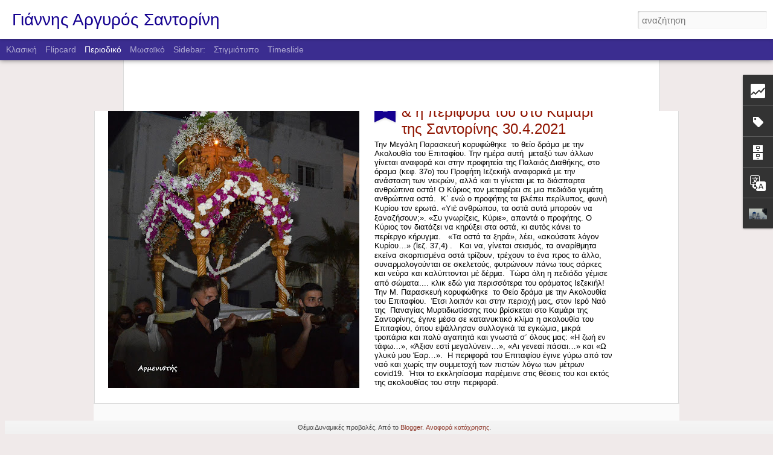

--- FILE ---
content_type: text/html; charset=UTF-8
request_url: http://giannisargyros.blogspot.com/2013/05/552013.html
body_size: 5564
content:
<!DOCTYPE html>
<html class='v2' dir='ltr' lang='el'>
<head>
<link href='https://www.blogger.com/static/v1/widgets/335934321-css_bundle_v2.css' rel='stylesheet' type='text/css'/>
<meta content='text/html; charset=UTF-8' http-equiv='Content-Type'/>
<meta content='blogger' name='generator'/>
<link href='http://giannisargyros.blogspot.com/favicon.ico' rel='icon' type='image/x-icon'/>
<link href='http://giannisargyros.blogspot.com/2013/05/552013.html' rel='canonical'/>
<link rel="alternate" type="application/atom+xml" title="Γιάννης Αργυρός Σαντορίνη - Atom" href="http://giannisargyros.blogspot.com/feeds/posts/default" />
<link rel="alternate" type="application/rss+xml" title="Γιάννης Αργυρός Σαντορίνη - RSS" href="http://giannisargyros.blogspot.com/feeds/posts/default?alt=rss" />
<link rel="service.post" type="application/atom+xml" title="Γιάννης Αργυρός Σαντορίνη - Atom" href="https://www.blogger.com/feeds/2041585248975609382/posts/default" />

<link rel="alternate" type="application/atom+xml" title="Γιάννης Αργυρός Σαντορίνη - Atom" href="http://giannisargyros.blogspot.com/feeds/5517712165906700646/comments/default" />
<!--Can't find substitution for tag [blog.ieCssRetrofitLinks]-->
<link href='https://blogger.googleusercontent.com/img/b/R29vZ2xl/AVvXsEjeIu4dFSe84ChBHQYGhUfauJHH8q7ek1DLMrIAn6CvG6eVyIoBGK9HVfxiyfSVbrCxGLizJVZ6a6StgWq9glm7XjGIj9hSxqq_Ibp1fhDbAcH1pQIQR2yglXpi8BowXl2-I5J1SL48h9qu/s400/DSC01428+%CE%B1.jpg' rel='image_src'/>
<meta content='http://giannisargyros.blogspot.com/2013/05/552013.html' property='og:url'/>
<meta content='Εσπερινός της Αγάπης, του Αγίου Γεωργίου, Αγίας Ειρήνης και του Αγίου Εφραίμ στο Παλιό Χωριό της Σαντορίνης 5.5.2013 ' property='og:title'/>
<meta content='       Όπως και κάθε χρόνο ανήμερα του Πάσχα , όταν αυτό είναι μετά τις 23 Απριλίου, ο Εσπερινός της Αγάπης γίνεται στον ενοριακό Ναό της Αγ...' property='og:description'/>
<meta content='https://blogger.googleusercontent.com/img/b/R29vZ2xl/AVvXsEjeIu4dFSe84ChBHQYGhUfauJHH8q7ek1DLMrIAn6CvG6eVyIoBGK9HVfxiyfSVbrCxGLizJVZ6a6StgWq9glm7XjGIj9hSxqq_Ibp1fhDbAcH1pQIQR2yglXpi8BowXl2-I5J1SL48h9qu/w1200-h630-p-k-no-nu/DSC01428+%CE%B1.jpg' property='og:image'/>
<title>Γιάννης Αργυρός Σαντορίνη: Εσπερινός της Αγάπης, του Αγίου Γεωργίου, Αγίας Ειρήνης και του Αγίου Εφραίμ στο Παλιό Χωριό της Σαντορίνης 5.5.2013 </title>
<meta content='!' name='fragment'/>
<meta content='dynamic' name='blogger-template'/>
<meta content='IE=9,chrome=1' http-equiv='X-UA-Compatible'/>
<meta content='initial-scale=1.0, maximum-scale=1.0, user-scalable=no, width=device-width' name='viewport'/>
<style id='page-skin-1' type='text/css'><!--
/*-----------------------------------------------
Blogger Template Style
Name: Dynamic Views
----------------------------------------------- */
/* Variable definitions
====================
<Variable name="keycolor" description="Main Color" type="color" default="#ffffff"
variants="#2b256f,#00b2b4,#4ba976,#696f00,#b38f00,#f07300,#d0422c,#f37a86,#7b5341"/>
<Group description="Page">
<Variable name="page.text.font" description="Font" type="font"
default="'Helvetica Neue Light', HelveticaNeue-Light, 'Helvetica Neue', Helvetica, Arial, sans-serif"/>
<Variable name="page.text.color" description="Text Color" type="color"
default="#333333" variants="#333333"/>
<Variable name="body.background.color" description="Background Color" type="color"
default="#EEEEEE"
variants="#dfdfea,#d9f4f4,#e4f2eb,#e9ead9,#f4eed9,#fdead9,#f8e3e0,#fdebed,#ebe5e3"/>
</Group>
<Variable name="body.background" description="Body Background" type="background"
color="#EEEEEE" default="$(color) none repeat scroll top left"/>
<Group description="Header">
<Variable name="header.background.color" description="Background Color" type="color"
default="#F3F3F3" variants="#F3F3F3"/>
</Group>
<Group description="Header Bar">
<Variable name="primary.color" description="Background Color" type="color"
default="#333333" variants="#2b256f,#00b2b4,#4ba976,#696f00,#b38f00,#f07300,#d0422c,#f37a86,#7b5341"/>
<Variable name="menu.font" description="Font" type="font"
default="'Helvetica Neue Light', HelveticaNeue-Light, 'Helvetica Neue', Helvetica, Arial, sans-serif"/>
<Variable name="menu.text.color" description="Text Color" type="color"
default="#FFFFFF" variants="#FFFFFF"/>
</Group>
<Group description="Links">
<Variable name="link.font" description="Link Text" type="font"
default="'Helvetica Neue Light', HelveticaNeue-Light, 'Helvetica Neue', Helvetica, Arial, sans-serif"/>
<Variable name="link.color" description="Link Color" type="color"
default="#009EB8"
variants="#2b256f,#00b2b4,#4ba976,#696f00,#b38f00,#f07300,#d0422c,#f37a86,#7b5341"/>
<Variable name="link.hover.color" description="Link Hover Color" type="color"
default="#009EB8"
variants="#2b256f,#00b2b4,#4ba976,#696f00,#b38f00,#f07300,#d0422c,#f37a86,#7b5341"/>
<Variable name="link.visited.color" description="Link Visited Color" type="color"
default="#009EB8"
variants="#2b256f,#00b2b4,#4ba976,#696f00,#b38f00,#f07300,#d0422c,#f37a86,#7b5341"/>
</Group>
<Group description="Blog Title">
<Variable name="blog.title.font" description="Font" type="font"
default="'Helvetica Neue Light', HelveticaNeue-Light, 'Helvetica Neue', Helvetica, Arial, sans-serif"/>
<Variable name="blog.title.color" description="Color" type="color"
default="#555555" variants="#555555"/>
</Group>
<Group description="Blog Description">
<Variable name="blog.description.font" description="Font" type="font"
default="'Helvetica Neue Light', HelveticaNeue-Light, 'Helvetica Neue', Helvetica, Arial, sans-serif"/>
<Variable name="blog.description.color" description="Color" type="color"
default="#555555" variants="#555555"/>
</Group>
<Group description="Post Title">
<Variable name="post.title.font" description="Font" type="font"
default="'Helvetica Neue Light', HelveticaNeue-Light, 'Helvetica Neue', Helvetica, Arial, sans-serif"/>
<Variable name="post.title.color" description="Color" type="color"
default="#333333" variants="#333333"/>
</Group>
<Group description="Date Ribbon">
<Variable name="ribbon.color" description="Color" type="color"
default="#666666" variants="#2b256f,#00b2b4,#4ba976,#696f00,#b38f00,#f07300,#d0422c,#f37a86,#7b5341"/>
<Variable name="ribbon.hover.color" description="Hover Color" type="color"
default="#AD3A2B" variants="#AD3A2B"/>
</Group>
<Variable name="blitzview" description="Initial view type" type="string" default="sidebar"/>
*/
/* BEGIN CUT */
{
"font:Text": "normal normal 100% Arial, Tahoma, Helvetica, FreeSans, sans-serif",
"color:Text": "#333333",
"image:Background": "#EEEEEE none repeat scroll top left",
"color:Background": "#f0eaea",
"color:Header Background": "#ffffff",
"color:Primary": "#3b2d90",
"color:Menu Text": "#FFFFFF",
"font:Menu": "normal normal 100% Arial, Tahoma, Helvetica, FreeSans, sans-serif",
"font:Link": "normal normal 100% Arial, Tahoma, Helvetica, FreeSans, sans-serif",
"color:Link": "#903b2d",
"color:Link Visited": "#903b2d",
"color:Link Hover": "#903b2d",
"font:Blog Title": "normal bold 80px Arial, Tahoma, Helvetica, FreeSans, sans-serif",
"color:Blog Title": "#140090",
"font:Blog Description": "normal normal 100% Arial, Tahoma, Helvetica, FreeSans, sans-serif",
"color:Blog Description": "#555555",
"font:Post Title": "'Helvetica Neue Light', HelveticaNeue-Light, 'Helvetica Neue', Helvetica, Arial, sans-serif",
"color:Post Title": "#901400",
"color:Ribbon": "#140090",
"color:Ribbon Hover": "#AD3A2B",
"view": "magazine"
}
/* END CUT */

--></style>
<style id='template-skin-1' type='text/css'><!--
body {
min-width: 1320px;
}
.column-center-outer {
margin-top: 46px;
}
.content-outer, .content-fauxcolumn-outer, .region-inner {
min-width: 1320px;
max-width: 1320px;
_width: 1320px;
}
.main-inner .columns {
padding-left: 0;
padding-right: 460px;
}
.main-inner .fauxcolumn-center-outer {
left: 0;
right: 460px;
/* IE6 does not respect left and right together */
_width: expression(this.parentNode.offsetWidth -
parseInt("0") -
parseInt("460px") + 'px');
}
.main-inner .fauxcolumn-left-outer {
width: 0;
}
.main-inner .fauxcolumn-right-outer {
width: 460px;
}
.main-inner .column-left-outer {
width: 0;
right: 100%;
margin-left: -0;
}
.main-inner .column-right-outer {
width: 460px;
margin-right: -460px;
}
#layout {
min-width: 0;
}
#layout .content-outer {
min-width: 0;
width: 800px;
}
#layout .region-inner {
min-width: 0;
width: auto;
}
--></style>
<script src='//www.blogblog.com/dynamicviews/6e0d22adcfa5abea/js/common.js' type='text/javascript'></script>
<script src='//www.blogblog.com/dynamicviews/6e0d22adcfa5abea/js/languages/lang__el.js' type='text/javascript'></script>
<script src='//www.blogblog.com/dynamicviews/6e0d22adcfa5abea/js/magazine.js' type='text/javascript'></script>
<script src='//www.blogblog.com/dynamicviews/4224c15c4e7c9321/js/comments.js'></script>
<link href='https://www.blogger.com/dyn-css/authorization.css?targetBlogID=2041585248975609382&amp;zx=58bb076a-81d8-449d-8bf9-4f423a44ce0c' media='none' onload='if(media!=&#39;all&#39;)media=&#39;all&#39;' rel='stylesheet'/><noscript><link href='https://www.blogger.com/dyn-css/authorization.css?targetBlogID=2041585248975609382&amp;zx=58bb076a-81d8-449d-8bf9-4f423a44ce0c' rel='stylesheet'/></noscript>
<meta name='google-adsense-platform-account' content='ca-host-pub-1556223355139109'/>
<meta name='google-adsense-platform-domain' content='blogspot.com'/>

</head>
<body class='variant-magazine'>
<div class='content'>
<div class='content-outer'>
<div class='fauxborder-left content-fauxborder-left'>
<div class='content-inner'>
<div class='main-outer'>
<div class='fauxborder-left main-fauxborder-left'>
<div class='region-inner main-inner'>
<div class='columns fauxcolumns'>
<div class='column-center-outer'>
<div class='column-center-inner'>
<div class='main section' id='main'>
</div>
</div>
</div>
<div class='column-right-outer'>
<div class='column-right-inner'>
<aside>
<div class='sidebar section' id='sidebar-right-1'>
</div>
</aside>
</div>
</div>
<div style='clear: both'></div>
</div>
</div>
</div>
</div>
</div>
</div>
</div>
</div>
<script language='javascript' type='text/javascript'>
        window.onload = function() {
          blogger.ui().configure().view();
        };
      </script>

<script type="text/javascript" src="https://www.blogger.com/static/v1/widgets/2028843038-widgets.js"></script>
<script type='text/javascript'>
window['__wavt'] = 'AOuZoY4zUPCKv-k-v3kaRuZQ0HmHahgDrQ:1769035530753';_WidgetManager._Init('//www.blogger.com/rearrange?blogID\x3d2041585248975609382','//giannisargyros.blogspot.com/2013/05/552013.html','2041585248975609382');
_WidgetManager._SetDataContext([{'name': 'blog', 'data': {'blogId': '2041585248975609382', 'title': '\u0393\u03b9\u03ac\u03bd\u03bd\u03b7\u03c2 \u0391\u03c1\u03b3\u03c5\u03c1\u03cc\u03c2 \u03a3\u03b1\u03bd\u03c4\u03bf\u03c1\u03af\u03bd\u03b7', 'url': 'http://giannisargyros.blogspot.com/2013/05/552013.html', 'canonicalUrl': 'http://giannisargyros.blogspot.com/2013/05/552013.html', 'homepageUrl': 'http://giannisargyros.blogspot.com/', 'searchUrl': 'http://giannisargyros.blogspot.com/search', 'canonicalHomepageUrl': 'http://giannisargyros.blogspot.com/', 'blogspotFaviconUrl': 'http://giannisargyros.blogspot.com/favicon.ico', 'bloggerUrl': 'https://www.blogger.com', 'hasCustomDomain': false, 'httpsEnabled': true, 'enabledCommentProfileImages': false, 'gPlusViewType': 'FILTERED_POSTMOD', 'adultContent': false, 'analyticsAccountNumber': '', 'encoding': 'UTF-8', 'locale': 'el', 'localeUnderscoreDelimited': 'el', 'languageDirection': 'ltr', 'isPrivate': false, 'isMobile': false, 'isMobileRequest': false, 'mobileClass': '', 'isPrivateBlog': false, 'isDynamicViewsAvailable': true, 'feedLinks': '\x3clink rel\x3d\x22alternate\x22 type\x3d\x22application/atom+xml\x22 title\x3d\x22\u0393\u03b9\u03ac\u03bd\u03bd\u03b7\u03c2 \u0391\u03c1\u03b3\u03c5\u03c1\u03cc\u03c2 \u03a3\u03b1\u03bd\u03c4\u03bf\u03c1\u03af\u03bd\u03b7 - Atom\x22 href\x3d\x22http://giannisargyros.blogspot.com/feeds/posts/default\x22 /\x3e\n\x3clink rel\x3d\x22alternate\x22 type\x3d\x22application/rss+xml\x22 title\x3d\x22\u0393\u03b9\u03ac\u03bd\u03bd\u03b7\u03c2 \u0391\u03c1\u03b3\u03c5\u03c1\u03cc\u03c2 \u03a3\u03b1\u03bd\u03c4\u03bf\u03c1\u03af\u03bd\u03b7 - RSS\x22 href\x3d\x22http://giannisargyros.blogspot.com/feeds/posts/default?alt\x3drss\x22 /\x3e\n\x3clink rel\x3d\x22service.post\x22 type\x3d\x22application/atom+xml\x22 title\x3d\x22\u0393\u03b9\u03ac\u03bd\u03bd\u03b7\u03c2 \u0391\u03c1\u03b3\u03c5\u03c1\u03cc\u03c2 \u03a3\u03b1\u03bd\u03c4\u03bf\u03c1\u03af\u03bd\u03b7 - Atom\x22 href\x3d\x22https://www.blogger.com/feeds/2041585248975609382/posts/default\x22 /\x3e\n\n\x3clink rel\x3d\x22alternate\x22 type\x3d\x22application/atom+xml\x22 title\x3d\x22\u0393\u03b9\u03ac\u03bd\u03bd\u03b7\u03c2 \u0391\u03c1\u03b3\u03c5\u03c1\u03cc\u03c2 \u03a3\u03b1\u03bd\u03c4\u03bf\u03c1\u03af\u03bd\u03b7 - Atom\x22 href\x3d\x22http://giannisargyros.blogspot.com/feeds/5517712165906700646/comments/default\x22 /\x3e\n', 'meTag': '', 'adsenseHostId': 'ca-host-pub-1556223355139109', 'adsenseHasAds': false, 'adsenseAutoAds': false, 'boqCommentIframeForm': true, 'loginRedirectParam': '', 'view': '', 'dynamicViewsCommentsSrc': '//www.blogblog.com/dynamicviews/4224c15c4e7c9321/js/comments.js', 'dynamicViewsScriptSrc': '//www.blogblog.com/dynamicviews/6e0d22adcfa5abea', 'plusOneApiSrc': 'https://apis.google.com/js/platform.js', 'disableGComments': true, 'interstitialAccepted': false, 'sharing': {'platforms': [{'name': '\u039b\u03ae\u03c8\u03b7 \u03c3\u03c5\u03bd\u03b4\u03ad\u03c3\u03bc\u03bf\u03c5', 'key': 'link', 'shareMessage': '\u039b\u03ae\u03c8\u03b7 \u03c3\u03c5\u03bd\u03b4\u03ad\u03c3\u03bc\u03bf\u03c5', 'target': ''}, {'name': 'Facebook', 'key': 'facebook', 'shareMessage': '\u039a\u03bf\u03b9\u03bd\u03bf\u03c0\u03bf\u03af\u03b7\u03c3\u03b7 \u03c3\u03c4\u03bf Facebook', 'target': 'facebook'}, {'name': 'BlogThis!', 'key': 'blogThis', 'shareMessage': 'BlogThis!', 'target': 'blog'}, {'name': 'X', 'key': 'twitter', 'shareMessage': '\u039a\u03bf\u03b9\u03bd\u03bf\u03c0\u03bf\u03af\u03b7\u03c3\u03b7 \u03c3\u03c4\u03bf X', 'target': 'twitter'}, {'name': 'Pinterest', 'key': 'pinterest', 'shareMessage': '\u039a\u03bf\u03b9\u03bd\u03bf\u03c0\u03bf\u03af\u03b7\u03c3\u03b7 \u03c3\u03c4\u03bf Pinterest', 'target': 'pinterest'}, {'name': '\u0397\u03bb\u03b5\u03ba\u03c4\u03c1\u03bf\u03bd\u03b9\u03ba\u03cc \u03c4\u03b1\u03c7\u03c5\u03b4\u03c1\u03bf\u03bc\u03b5\u03af\u03bf', 'key': 'email', 'shareMessage': '\u0397\u03bb\u03b5\u03ba\u03c4\u03c1\u03bf\u03bd\u03b9\u03ba\u03cc \u03c4\u03b1\u03c7\u03c5\u03b4\u03c1\u03bf\u03bc\u03b5\u03af\u03bf', 'target': 'email'}], 'disableGooglePlus': true, 'googlePlusShareButtonWidth': 0, 'googlePlusBootstrap': '\x3cscript type\x3d\x22text/javascript\x22\x3ewindow.___gcfg \x3d {\x27lang\x27: \x27el\x27};\x3c/script\x3e'}, 'hasCustomJumpLinkMessage': false, 'jumpLinkMessage': '\u0394\u03b9\u03b1\u03b2\u03ac\u03c3\u03c4\u03b5 \u03c0\u03b5\u03c1\u03b9\u03c3\u03c3\u03cc\u03c4\u03b5\u03c1\u03b1', 'pageType': 'item', 'postId': '5517712165906700646', 'postImageThumbnailUrl': 'https://blogger.googleusercontent.com/img/b/R29vZ2xl/AVvXsEjeIu4dFSe84ChBHQYGhUfauJHH8q7ek1DLMrIAn6CvG6eVyIoBGK9HVfxiyfSVbrCxGLizJVZ6a6StgWq9glm7XjGIj9hSxqq_Ibp1fhDbAcH1pQIQR2yglXpi8BowXl2-I5J1SL48h9qu/s72-c/DSC01428+%CE%B1.jpg', 'postImageUrl': 'https://blogger.googleusercontent.com/img/b/R29vZ2xl/AVvXsEjeIu4dFSe84ChBHQYGhUfauJHH8q7ek1DLMrIAn6CvG6eVyIoBGK9HVfxiyfSVbrCxGLizJVZ6a6StgWq9glm7XjGIj9hSxqq_Ibp1fhDbAcH1pQIQR2yglXpi8BowXl2-I5J1SL48h9qu/s400/DSC01428+%CE%B1.jpg', 'pageName': '\u0395\u03c3\u03c0\u03b5\u03c1\u03b9\u03bd\u03cc\u03c2 \u03c4\u03b7\u03c2 \u0391\u03b3\u03ac\u03c0\u03b7\u03c2, \u03c4\u03bf\u03c5 \u0391\u03b3\u03af\u03bf\u03c5 \u0393\u03b5\u03c9\u03c1\u03b3\u03af\u03bf\u03c5, \u0391\u03b3\u03af\u03b1\u03c2 \u0395\u03b9\u03c1\u03ae\u03bd\u03b7\u03c2 \u03ba\u03b1\u03b9 \u03c4\u03bf\u03c5 \u0391\u03b3\u03af\u03bf\u03c5 \u0395\u03c6\u03c1\u03b1\u03af\u03bc \u03c3\u03c4\u03bf \u03a0\u03b1\u03bb\u03b9\u03cc \u03a7\u03c9\u03c1\u03b9\u03cc \u03c4\u03b7\u03c2 \u03a3\u03b1\u03bd\u03c4\u03bf\u03c1\u03af\u03bd\u03b7\u03c2 5.5.2013 ', 'pageTitle': '\u0393\u03b9\u03ac\u03bd\u03bd\u03b7\u03c2 \u0391\u03c1\u03b3\u03c5\u03c1\u03cc\u03c2 \u03a3\u03b1\u03bd\u03c4\u03bf\u03c1\u03af\u03bd\u03b7: \u0395\u03c3\u03c0\u03b5\u03c1\u03b9\u03bd\u03cc\u03c2 \u03c4\u03b7\u03c2 \u0391\u03b3\u03ac\u03c0\u03b7\u03c2, \u03c4\u03bf\u03c5 \u0391\u03b3\u03af\u03bf\u03c5 \u0393\u03b5\u03c9\u03c1\u03b3\u03af\u03bf\u03c5, \u0391\u03b3\u03af\u03b1\u03c2 \u0395\u03b9\u03c1\u03ae\u03bd\u03b7\u03c2 \u03ba\u03b1\u03b9 \u03c4\u03bf\u03c5 \u0391\u03b3\u03af\u03bf\u03c5 \u0395\u03c6\u03c1\u03b1\u03af\u03bc \u03c3\u03c4\u03bf \u03a0\u03b1\u03bb\u03b9\u03cc \u03a7\u03c9\u03c1\u03b9\u03cc \u03c4\u03b7\u03c2 \u03a3\u03b1\u03bd\u03c4\u03bf\u03c1\u03af\u03bd\u03b7\u03c2 5.5.2013 '}}, {'name': 'features', 'data': {}}, {'name': 'messages', 'data': {'edit': '\u0395\u03c0\u03b5\u03be\u03b5\u03c1\u03b3\u03b1\u03c3\u03af\u03b1', 'linkCopiedToClipboard': '\u039f \u03c3\u03cd\u03bd\u03b4\u03b5\u03c3\u03bc\u03bf\u03c2 \u03b1\u03bd\u03c4\u03b9\u03b3\u03c1\u03ac\u03c6\u03b7\u03ba\u03b5 \u03c3\u03c4\u03bf \u03c0\u03c1\u03cc\u03c7\u03b5\u03b9\u03c1\u03bf!', 'ok': '\u039f\u039a', 'postLink': '\u03a3\u03cd\u03bd\u03b4\u03b5\u03c3\u03bc\u03bf\u03c2 \u03b1\u03bd\u03ac\u03c1\u03c4\u03b7\u03c3\u03b7\u03c2'}}, {'name': 'skin', 'data': {'vars': {'link_color': '#903b2d', 'post_title_color': '#901400', 'blog_description_font': 'normal normal 100% Arial, Tahoma, Helvetica, FreeSans, sans-serif', 'body_background_color': '#f0eaea', 'ribbon_color': '#140090', 'body_background': '#EEEEEE none repeat scroll top left', 'blitzview': 'magazine', 'link_visited_color': '#903b2d', 'link_hover_color': '#903b2d', 'header_background_color': '#ffffff', 'keycolor': '#ffffff', 'page_text_font': 'normal normal 100% Arial, Tahoma, Helvetica, FreeSans, sans-serif', 'blog_title_color': '#140090', 'ribbon_hover_color': '#AD3A2B', 'blog_title_font': 'normal bold 80px Arial, Tahoma, Helvetica, FreeSans, sans-serif', 'link_font': 'normal normal 100% Arial, Tahoma, Helvetica, FreeSans, sans-serif', 'menu_font': 'normal normal 100% Arial, Tahoma, Helvetica, FreeSans, sans-serif', 'primary_color': '#3b2d90', 'page_text_color': '#333333', 'post_title_font': '\x27Helvetica Neue Light\x27, HelveticaNeue-Light, \x27Helvetica Neue\x27, Helvetica, Arial, sans-serif', 'blog_description_color': '#555555', 'menu_text_color': '#FFFFFF'}, 'override': '', 'url': 'blitz.css'}}, {'name': 'template', 'data': {'name': 'Dynamic Views', 'localizedName': '\u0394\u03c5\u03bd\u03b1\u03bc\u03b9\u03ba\u03ad\u03c2 \u03c0\u03c1\u03bf\u03b2\u03bf\u03bb\u03ad\u03c2', 'isResponsive': false, 'isAlternateRendering': false, 'isCustom': false, 'variant': 'magazine', 'variantId': 'magazine'}}, {'name': 'view', 'data': {'classic': {'name': 'classic', 'url': '?view\x3dclassic'}, 'flipcard': {'name': 'flipcard', 'url': '?view\x3dflipcard'}, 'magazine': {'name': 'magazine', 'url': '?view\x3dmagazine'}, 'mosaic': {'name': 'mosaic', 'url': '?view\x3dmosaic'}, 'sidebar': {'name': 'sidebar', 'url': '?view\x3dsidebar'}, 'snapshot': {'name': 'snapshot', 'url': '?view\x3dsnapshot'}, 'timeslide': {'name': 'timeslide', 'url': '?view\x3dtimeslide'}, 'isMobile': false, 'title': '\u0395\u03c3\u03c0\u03b5\u03c1\u03b9\u03bd\u03cc\u03c2 \u03c4\u03b7\u03c2 \u0391\u03b3\u03ac\u03c0\u03b7\u03c2, \u03c4\u03bf\u03c5 \u0391\u03b3\u03af\u03bf\u03c5 \u0393\u03b5\u03c9\u03c1\u03b3\u03af\u03bf\u03c5, \u0391\u03b3\u03af\u03b1\u03c2 \u0395\u03b9\u03c1\u03ae\u03bd\u03b7\u03c2 \u03ba\u03b1\u03b9 \u03c4\u03bf\u03c5 \u0391\u03b3\u03af\u03bf\u03c5 \u0395\u03c6\u03c1\u03b1\u03af\u03bc \u03c3\u03c4\u03bf \u03a0\u03b1\u03bb\u03b9\u03cc \u03a7\u03c9\u03c1\u03b9\u03cc \u03c4\u03b7\u03c2 \u03a3\u03b1\u03bd\u03c4\u03bf\u03c1\u03af\u03bd\u03b7\u03c2 5.5.2013 ', 'description': '       \u038c\u03c0\u03c9\u03c2 \u03ba\u03b1\u03b9 \u03ba\u03ac\u03b8\u03b5 \u03c7\u03c1\u03cc\u03bd\u03bf \u03b1\u03bd\u03ae\u03bc\u03b5\u03c1\u03b1 \u03c4\u03bf\u03c5 \u03a0\u03ac\u03c3\u03c7\u03b1 , \u03cc\u03c4\u03b1\u03bd \u03b1\u03c5\u03c4\u03cc \u03b5\u03af\u03bd\u03b1\u03b9 \u03bc\u03b5\u03c4\u03ac \u03c4\u03b9\u03c2 23 \u0391\u03c0\u03c1\u03b9\u03bb\u03af\u03bf\u03c5, \u03bf \u0395\u03c3\u03c0\u03b5\u03c1\u03b9\u03bd\u03cc\u03c2 \u03c4\u03b7\u03c2 \u0391\u03b3\u03ac\u03c0\u03b7\u03c2 \u03b3\u03af\u03bd\u03b5\u03c4\u03b1\u03b9 \u03c3\u03c4\u03bf\u03bd \u03b5\u03bd\u03bf\u03c1\u03b9\u03b1\u03ba\u03cc \u039d\u03b1\u03cc \u03c4\u03b7\u03c2 \u0391\u03b3...', 'featuredImage': 'https://blogger.googleusercontent.com/img/b/R29vZ2xl/AVvXsEjeIu4dFSe84ChBHQYGhUfauJHH8q7ek1DLMrIAn6CvG6eVyIoBGK9HVfxiyfSVbrCxGLizJVZ6a6StgWq9glm7XjGIj9hSxqq_Ibp1fhDbAcH1pQIQR2yglXpi8BowXl2-I5J1SL48h9qu/s400/DSC01428+%CE%B1.jpg', 'url': 'http://giannisargyros.blogspot.com/2013/05/552013.html', 'type': 'item', 'isSingleItem': true, 'isMultipleItems': false, 'isError': false, 'isPage': false, 'isPost': true, 'isHomepage': false, 'isArchive': false, 'isLabelSearch': false, 'postId': 5517712165906700646}}]);
_WidgetManager._RegisterWidget('_BlogView', new _WidgetInfo('Blog1', 'main', document.getElementById('Blog1'), {'cmtInteractionsEnabled': false, 'lightboxEnabled': true, 'lightboxModuleUrl': 'https://www.blogger.com/static/v1/jsbin/3070809434-lbx__el.js', 'lightboxCssUrl': 'https://www.blogger.com/static/v1/v-css/828616780-lightbox_bundle.css'}, 'displayModeFull'));
_WidgetManager._RegisterWidget('_HeaderView', new _WidgetInfo('Header1', 'sidebar-right-1', document.getElementById('Header1'), {}, 'displayModeFull'));
_WidgetManager._RegisterWidget('_HTMLView', new _WidgetInfo('HTML2', 'sidebar-right-1', document.getElementById('HTML2'), {}, 'displayModeFull'));
_WidgetManager._RegisterWidget('_StatsView', new _WidgetInfo('Stats1', 'sidebar-right-1', document.getElementById('Stats1'), {'title': '\u03a3\u03c5\u03bd\u03bf\u03bb\u03b9\u03ba\u03ad\u03c2 \u03c0\u03c1\u03bf\u03b2\u03bf\u03bb\u03ad\u03c2 \u03c3\u03b5\u03bb\u03af\u03b4\u03b1\u03c2', 'showGraphicalCounter': true, 'showAnimatedCounter': false, 'showSparkline': false, 'statsUrl': '//giannisargyros.blogspot.com/b/stats?style\x3dBLACK_TRANSPARENT\x26timeRange\x3dALL_TIME\x26token\x3dAPq4FmBD4TVSbDJwR4ooaRenuj0_sqndLHC62rLbBZ_CXUYdkMqQZMgNF1FGTgOphUF7CX1KykUZMOH9CKn0p5KA0sVCpPFXjA'}, 'displayModeFull'));
_WidgetManager._RegisterWidget('_LabelView', new _WidgetInfo('Label1', 'sidebar-right-1', document.getElementById('Label1'), {}, 'displayModeFull'));
_WidgetManager._RegisterWidget('_FollowersView', new _WidgetInfo('Followers1', 'sidebar-right-1', document.getElementById('Followers1'), {}, 'displayModeFull'));
_WidgetManager._RegisterWidget('_BlogArchiveView', new _WidgetInfo('BlogArchive1', 'sidebar-right-1', document.getElementById('BlogArchive1'), {'languageDirection': 'ltr', 'loadingMessage': '\u03a6\u03cc\u03c1\u03c4\u03c9\u03c3\u03b7\x26hellip;'}, 'displayModeFull'));
_WidgetManager._RegisterWidget('_TranslateView', new _WidgetInfo('Translate1', 'sidebar-right-1', document.getElementById('Translate1'), {}, 'displayModeFull'));
_WidgetManager._RegisterWidget('_ProfileView', new _WidgetInfo('Profile1', 'sidebar-right-1', document.getElementById('Profile1'), {}, 'displayModeFull'));
_WidgetManager._RegisterWidget('_AttributionView', new _WidgetInfo('Attribution1', 'sidebar-right-1', document.getElementById('Attribution1'), {}, 'displayModeFull'));
_WidgetManager._RegisterWidget('_NavbarView', new _WidgetInfo('Navbar1', 'sidebar-right-1', document.getElementById('Navbar1'), {}, 'displayModeFull'));
</script>
</body>
</html>

--- FILE ---
content_type: text/html; charset=UTF-8
request_url: http://giannisargyros.blogspot.com/b/stats?style=BLACK_TRANSPARENT&timeRange=ALL_TIME&token=APq4FmBCtoaMIoKR7FYQMLdXoIw3ntDu3D6lHVATQUk8H2_Xg9XslBNDsZ83iyoHxL0PYZQk7jr-BOJDQTJLDiErXFnwI2Pquw&v=0&action=initial&widgetId=Stats1&responseType=js
body_size: 260
content:
{"total":3304842,"sparklineOptions":{"backgroundColor":{"fillOpacity":0.1,"fill":"#000000"},"series":[{"areaOpacity":0.3,"color":"#202020"}]},"sparklineData":[[0,51],[1,60],[2,73],[3,23],[4,25],[5,25],[6,39],[7,23],[8,31],[9,34],[10,50],[11,31],[12,40],[13,36],[14,61],[15,25],[16,59],[17,29],[18,40],[19,98],[20,40],[21,40],[22,40],[23,33],[24,35],[25,52],[26,21],[27,26],[28,73],[29,26]],"nextTickMs":1200000}

--- FILE ---
content_type: text/html; charset=UTF-8
request_url: http://giannisargyros.blogspot.com/b/stats?style=BLACK_TRANSPARENT&timeRange=ALL_TIME&token=APq4FmCpW8piJ0o6UBk-8S3IGVsw1YIxhpkk14_ahKITsvdgMQEhhD5AVVPtoD9I3iEKQEt7hQkf4z4aQKcR0LbQUZoc3Jublg&v=0&action=initial&widgetId=Stats1&responseType=js
body_size: 260
content:
{"total":3304842,"sparklineOptions":{"backgroundColor":{"fillOpacity":0.1,"fill":"#000000"},"series":[{"areaOpacity":0.3,"color":"#202020"}]},"sparklineData":[[0,51],[1,60],[2,73],[3,23],[4,25],[5,25],[6,39],[7,23],[8,31],[9,34],[10,50],[11,31],[12,40],[13,36],[14,61],[15,25],[16,59],[17,29],[18,40],[19,98],[20,40],[21,40],[22,40],[23,33],[24,35],[25,52],[26,21],[27,26],[28,73],[29,26]],"nextTickMs":1200000}

--- FILE ---
content_type: text/javascript; charset=UTF-8
request_url: http://giannisargyros.blogspot.com/?v=0&action=initial&widgetId=Label1&responseType=js&xssi_token=AOuZoY4zUPCKv-k-v3kaRuZQ0HmHahgDrQ%3A1769035530753
body_size: 19455
content:
try {
_WidgetManager._HandleControllerResult('Label1', 'initial',{'title': '\u0395\u03c4\u03b9\u03ba\u03ad\u03c4\u03b5\u03c2', 'display': 'list', 'showFreqNumbers': true, 'labels': [{'name': '15\u03bd\u03c4\u03b1\u03cd\u03b3\u03bf\u03c5\u03c3\u03c4\u03bf\u03c2', 'count': 8, 'cssSize': 2, 'url': 'http://giannisargyros.blogspot.com/search/label/15%CE%BD%CF%84%CE%B1%CF%8D%CE%B3%CE%BF%CF%85%CF%83%CF%84%CE%BF%CF%82'}, {'name': '1821', 'count': 2, 'cssSize': 1, 'url': 'http://giannisargyros.blogspot.com/search/label/1821'}, {'name': '25\u03b7 \u039c\u03b1\u03c1\u03c4\u03af\u03bf\u03c5', 'count': 4, 'cssSize': 2, 'url': 'http://giannisargyros.blogspot.com/search/label/25%CE%B7%20%CE%9C%CE%B1%CF%81%CF%84%CE%AF%CE%BF%CF%85'}, {'name': '28\u03b7 \u039f\u03ba\u03c4\u03c9\u03b2\u03c1\u03af\u03bf\u03c5 1940', 'count': 19, 'cssSize': 3, 'url': 'http://giannisargyros.blogspot.com/search/label/28%CE%B7%20%CE%9F%CE%BA%CF%84%CF%89%CE%B2%CF%81%CE%AF%CE%BF%CF%85%201940'}, {'name': '\u0391.\u039f \u0398\u03b7\u03c1\u03ad\u03b1\u03c2 \u03a3\u03b1\u03bd\u03c4\u03bf\u03c1\u03af\u03bd\u03b7\u03c2', 'count': 1, 'cssSize': 1, 'url': 'http://giannisargyros.blogspot.com/search/label/%CE%91.%CE%9F%20%CE%98%CE%B7%CF%81%CE%AD%CE%B1%CF%82%20%CE%A3%CE%B1%CE%BD%CF%84%CE%BF%CF%81%CE%AF%CE%BD%CE%B7%CF%82'}, {'name': '\u0391\u0384 \u039a\u03c5\u03c1\u03b9\u03b1\u03ba\u03ae \u03c4\u03c9\u03bd \u039d\u03b7\u03c3\u03c4\u03b5\u03b9\u03ce\u03bd', 'count': 1, 'cssSize': 1, 'url': 'http://giannisargyros.blogspot.com/search/label/%CE%91%CE%84%20%CE%9A%CF%85%CF%81%CE%B9%CE%B1%CE%BA%CE%AE%20%CF%84%CF%89%CE%BD%20%CE%9D%CE%B7%CF%83%CF%84%CE%B5%CE%B9%CF%8E%CE%BD'}, {'name': '\u0391\u03b3\u03ac\u03c0\u03b7', 'count': 38, 'cssSize': 3, 'url': 'http://giannisargyros.blogspot.com/search/label/%CE%91%CE%B3%CE%AC%CF%80%CE%B7'}, {'name': '\u0391\u03b3\u03b3\u03b5\u03bb\u03b9\u03ba\u03ae \u039d\u03b9\u03ba\u03bf\u03bb\u03bf\u03cd\u03bb\u03b7', 'count': 1, 'cssSize': 1, 'url': 'http://giannisargyros.blogspot.com/search/label/%CE%91%CE%B3%CE%B3%CE%B5%CE%BB%CE%B9%CE%BA%CE%AE%20%CE%9D%CE%B9%CE%BA%CE%BF%CE%BB%CE%BF%CF%8D%CE%BB%CE%B7'}, {'name': '\u0391\u03b3\u03b3\u03b5\u03bb\u03bf\u03b9', 'count': 17, 'cssSize': 3, 'url': 'http://giannisargyros.blogspot.com/search/label/%CE%91%CE%B3%CE%B3%CE%B5%CE%BB%CE%BF%CE%B9'}, {'name': '\u0391\u03b3\u03af\u03b1 \u0393\u03c1\u03b1\u03c6\u03ae', 'count': 5, 'cssSize': 2, 'url': 'http://giannisargyros.blogspot.com/search/label/%CE%91%CE%B3%CE%AF%CE%B1%20%CE%93%CF%81%CE%B1%CF%86%CE%AE'}, {'name': '\u0391\u03b3\u03af\u03b1 \u0398\u03b5\u03bf\u03b4\u03ce\u03c1\u03b1', 'count': 62, 'cssSize': 3, 'url': 'http://giannisargyros.blogspot.com/search/label/%CE%91%CE%B3%CE%AF%CE%B1%20%CE%98%CE%B5%CE%BF%CE%B4%CF%8E%CF%81%CE%B1'}, {'name': '\u0391\u03b3\u03b9\u03ac \u03a3\u03bf\u03c6\u03b9\u03ac', 'count': 7, 'cssSize': 2, 'url': 'http://giannisargyros.blogspot.com/search/label/%CE%91%CE%B3%CE%B9%CE%AC%20%CE%A3%CE%BF%CF%86%CE%B9%CE%AC'}, {'name': '\u0391\u03b3\u03af\u03b1 \u03a4\u03c1\u03b9\u03ac\u03b4\u03b1', 'count': 2, 'cssSize': 1, 'url': 'http://giannisargyros.blogspot.com/search/label/%CE%91%CE%B3%CE%AF%CE%B1%20%CE%A4%CF%81%CE%B9%CE%AC%CE%B4%CE%B1'}, {'name': '\u0391\u03b3\u03b9\u03b1\u03c3\u03bc\u03cc\u03c2', 'count': 3, 'cssSize': 2, 'url': 'http://giannisargyros.blogspot.com/search/label/%CE%91%CE%B3%CE%B9%CE%B1%CF%83%CE%BC%CF%8C%CF%82'}, {'name': '\u0391\u03b3\u03b9\u03bf \u038c\u03c1\u03bf\u03c2', 'count': 14, 'cssSize': 3, 'url': 'http://giannisargyros.blogspot.com/search/label/%CE%91%CE%B3%CE%B9%CE%BF%20%CE%8C%CF%81%CE%BF%CF%82'}, {'name': '\u0391\u03b3\u03b9\u03bf \u038c\u03c1\u03bf\u03c2 - \u03a4\u03b7\u03bb\u03ad\u03c6\u03c9\u03bd\u03b1', 'count': 1, 'cssSize': 1, 'url': 'http://giannisargyros.blogspot.com/search/label/%CE%91%CE%B3%CE%B9%CE%BF%20%CE%8C%CF%81%CE%BF%CF%82%20-%20%CE%A4%CE%B7%CE%BB%CE%AD%CF%86%CF%89%CE%BD%CE%B1'}, {'name': '\u0391\u03b3\u03b9\u03bf \u03a0\u03bd\u03b5\u03cd\u03bc\u03b1', 'count': 11, 'cssSize': 2, 'url': 'http://giannisargyros.blogspot.com/search/label/%CE%91%CE%B3%CE%B9%CE%BF%20%CE%A0%CE%BD%CE%B5%CF%8D%CE%BC%CE%B1'}, {'name': '\u0391\u03b3\u03b9\u03bf \u03a6\u03c9\u03c2', 'count': 1, 'cssSize': 1, 'url': 'http://giannisargyros.blogspot.com/search/label/%CE%91%CE%B3%CE%B9%CE%BF%20%CE%A6%CF%89%CF%82'}, {'name': '\u0391\u03b3\u03b9\u03bf\u03b9', 'count': 26, 'cssSize': 3, 'url': 'http://giannisargyros.blogspot.com/search/label/%CE%91%CE%B3%CE%B9%CE%BF%CE%B9'}, {'name': '\u0391\u03b3\u03b9\u03bf\u03b9 \u03a1\u03c9\u03c3\u03af\u03b1\u03c2 \u03ba\u03bb\u03c0', 'count': 12, 'cssSize': 2, 'url': 'http://giannisargyros.blogspot.com/search/label/%CE%91%CE%B3%CE%B9%CE%BF%CE%B9%20%CE%A1%CF%89%CF%83%CE%AF%CE%B1%CF%82%20%CE%BA%CE%BB%CF%80'}, {'name': '\u0391\u03b3\u03b9\u03bf\u03c2 \u039b\u03bf\u03c5\u03ba\u03ac\u03c2 \u0391\u03c1\u03c7\u03b9\u03b5\u03c0\u03af\u03c3\u03ba\u03bf\u03c0\u03bf\u03c2 \u039a\u03c1\u03b9\u03bc\u03b1\u03af\u03b1\u03c2', 'count': 20, 'cssSize': 3, 'url': 'http://giannisargyros.blogspot.com/search/label/%CE%91%CE%B3%CE%B9%CE%BF%CF%82%20%CE%9B%CE%BF%CF%85%CE%BA%CE%AC%CF%82%20%CE%91%CF%81%CF%87%CE%B9%CE%B5%CF%80%CE%AF%CF%83%CE%BA%CE%BF%CF%80%CE%BF%CF%82%20%CE%9A%CF%81%CE%B9%CE%BC%CE%B1%CE%AF%CE%B1%CF%82'}, {'name': '\u0391\u03b3\u03bf\u03c1\u03ad\u03c2 \u039a\u03c1\u03b5\u03ac\u03c4\u03c9\u03bd', 'count': 1, 'cssSize': 1, 'url': 'http://giannisargyros.blogspot.com/search/label/%CE%91%CE%B3%CE%BF%CF%81%CE%AD%CF%82%20%CE%9A%CF%81%CE%B5%CE%AC%CF%84%CF%89%CE%BD'}, {'name': '\u0391\u03b3\u03c1\u03b9\u03cc\u03c7\u03bf\u03c1\u03c4\u03b1', 'count': 1, 'cssSize': 1, 'url': 'http://giannisargyros.blogspot.com/search/label/%CE%91%CE%B3%CF%81%CE%B9%CF%8C%CF%87%CE%BF%CF%81%CF%84%CE%B1'}, {'name': '\u0391\u03b3\u03c1\u03cc\u03ba\u03c4\u03b7\u03bc\u03b1', 'count': 3, 'cssSize': 2, 'url': 'http://giannisargyros.blogspot.com/search/label/%CE%91%CE%B3%CF%81%CF%8C%CE%BA%CF%84%CE%B7%CE%BC%CE%B1'}, {'name': '\u0391\u03b3\u03c1\u03bf\u03c4\u03b9\u03ba\u03ac \u0398\u03ad\u03bc\u03b1\u03c4\u03b1', 'count': 19, 'cssSize': 3, 'url': 'http://giannisargyros.blogspot.com/search/label/%CE%91%CE%B3%CF%81%CE%BF%CF%84%CE%B9%CE%BA%CE%AC%20%CE%98%CE%AD%CE%BC%CE%B1%CF%84%CE%B1'}, {'name': '\u0391\u03b3\u03c1\u03bf\u03c4\u03b9\u03ba\u03ac \u03a3\u03b1\u03bd\u03c4\u03bf\u03c1\u03af\u03bd\u03b7\u03c2', 'count': 15, 'cssSize': 3, 'url': 'http://giannisargyros.blogspot.com/search/label/%CE%91%CE%B3%CF%81%CE%BF%CF%84%CE%B9%CE%BA%CE%AC%20%CE%A3%CE%B1%CE%BD%CF%84%CE%BF%CF%81%CE%AF%CE%BD%CE%B7%CF%82'}, {'name': '\u0391\u03b3\u03c1\u03bf\u03c4\u03b9\u03ba\u03ad\u03c2 \u0394\u03c1\u03b1\u03c3\u03c4\u03b7\u03c1\u03b9\u03cc\u03c4\u03b7\u03c4\u03b5\u03c2', 'count': 6, 'cssSize': 2, 'url': 'http://giannisargyros.blogspot.com/search/label/%CE%91%CE%B3%CF%81%CE%BF%CF%84%CE%B9%CE%BA%CE%AD%CF%82%20%CE%94%CF%81%CE%B1%CF%83%CF%84%CE%B7%CF%81%CE%B9%CF%8C%CF%84%CE%B7%CF%84%CE%B5%CF%82'}, {'name': '\u0391\u03b3\u03c1\u03c5\u03c0\u03bd\u03af\u03b1', 'count': 3, 'cssSize': 2, 'url': 'http://giannisargyros.blogspot.com/search/label/%CE%91%CE%B3%CF%81%CF%85%CF%80%CE%BD%CE%AF%CE%B1'}, {'name': '\u0391\u03b3\u03c7\u03bf\u03c2', 'count': 1, 'cssSize': 1, 'url': 'http://giannisargyros.blogspot.com/search/label/%CE%91%CE%B3%CF%87%CE%BF%CF%82'}, {'name': '\u0391\u03b3\u03c9\u03bd\u03af\u03b1', 'count': 2, 'cssSize': 1, 'url': 'http://giannisargyros.blogspot.com/search/label/%CE%91%CE%B3%CF%89%CE%BD%CE%AF%CE%B1'}, {'name': '\u0391\u03b4\u03ad\u03c3\u03c0\u03bf\u03c4\u03b1 \u0396\u03ce\u03b1', 'count': 1, 'cssSize': 1, 'url': 'http://giannisargyros.blogspot.com/search/label/%CE%91%CE%B4%CE%AD%CF%83%CF%80%CE%BF%CF%84%CE%B1%20%CE%96%CF%8E%CE%B1'}, {'name': '\u0391\u0395\u0399 \u03a4\u0395\u0399', 'count': 1, 'cssSize': 1, 'url': 'http://giannisargyros.blogspot.com/search/label/%CE%91%CE%95%CE%99%20%CE%A4%CE%95%CE%99'}, {'name': '\u0391\u03b5\u03c1\u03bf\u03c0\u03bb\u03ac\u03bd\u03b1', 'count': 1, 'cssSize': 1, 'url': 'http://giannisargyros.blogspot.com/search/label/%CE%91%CE%B5%CF%81%CE%BF%CF%80%CE%BB%CE%AC%CE%BD%CE%B1'}, {'name': '\u0391\u03b5\u03c1\u03bf\u03c0\u03bf\u03c1\u03af\u03b1', 'count': 1, 'cssSize': 1, 'url': 'http://giannisargyros.blogspot.com/search/label/%CE%91%CE%B5%CF%81%CE%BF%CF%80%CE%BF%CF%81%CE%AF%CE%B1'}, {'name': '\u0391\u03b5\u03c1\u03bf\u03c8\u03b5\u03ba\u03b1\u03c3\u03bc\u03bf\u03af', 'count': 2, 'cssSize': 1, 'url': 'http://giannisargyros.blogspot.com/search/label/%CE%91%CE%B5%CF%81%CE%BF%CF%88%CE%B5%CE%BA%CE%B1%CF%83%CE%BC%CE%BF%CE%AF'}, {'name': '\u0391\u03b8\u03b5\u03ca\u03c3\u03bc\u03cc\u03c2', 'count': 26, 'cssSize': 3, 'url': 'http://giannisargyros.blogspot.com/search/label/%CE%91%CE%B8%CE%B5%CF%8A%CF%83%CE%BC%CF%8C%CF%82'}, {'name': '\u0391\u03b8\u03b7\u03bd\u03b9\u03cc\u03c2', 'count': 5, 'cssSize': 2, 'url': 'http://giannisargyros.blogspot.com/search/label/%CE%91%CE%B8%CE%B7%CE%BD%CE%B9%CF%8C%CF%82'}, {'name': '\u0391\u03b8\u03bb\u03b7\u03c4\u03b9\u03ba\u03ac', 'count': 3, 'cssSize': 2, 'url': 'http://giannisargyros.blogspot.com/search/label/%CE%91%CE%B8%CE%BB%CE%B7%CF%84%CE%B9%CE%BA%CE%AC'}, {'name': '\u0391\u03b8\u03bb\u03b7\u03c4\u03b9\u03c3\u03bc\u03cc\u03c2', 'count': 9, 'cssSize': 2, 'url': 'http://giannisargyros.blogspot.com/search/label/%CE%91%CE%B8%CE%BB%CE%B7%CF%84%CE%B9%CF%83%CE%BC%CF%8C%CF%82'}, {'name': '\u0391\u03b9\u03bc\u03bf\u03b4\u03bf\u03c3\u03af\u03b1', 'count': 8, 'cssSize': 2, 'url': 'http://giannisargyros.blogspot.com/search/label/%CE%91%CE%B9%CE%BC%CE%BF%CE%B4%CE%BF%CF%83%CE%AF%CE%B1'}, {'name': '\u0391\u03b9\u03c9\u03bd\u03b9\u03cc\u03c4\u03b7\u03c4\u03b1', 'count': 4, 'cssSize': 2, 'url': 'http://giannisargyros.blogspot.com/search/label/%CE%91%CE%B9%CF%89%CE%BD%CE%B9%CF%8C%CF%84%CE%B7%CF%84%CE%B1'}, {'name': '\u0391\u03ba\u03c1\u03c9\u03c4\u03ae\u03c1\u03b9', 'count': 34, 'cssSize': 3, 'url': 'http://giannisargyros.blogspot.com/search/label/%CE%91%CE%BA%CF%81%CF%89%CF%84%CE%AE%CF%81%CE%B9'}, {'name': '\u0391\u03ba\u03c4\u03b9\u03bd\u03bf\u03b2\u03bf\u03bb\u03af\u03b1', 'count': 2, 'cssSize': 1, 'url': 'http://giannisargyros.blogspot.com/search/label/%CE%91%CE%BA%CF%84%CE%B9%CE%BD%CE%BF%CE%B2%CE%BF%CE%BB%CE%AF%CE%B1'}, {'name': '\u0391\u03bb\u03b1\u03c4\u03b9', 'count': 2, 'cssSize': 1, 'url': 'http://giannisargyros.blogspot.com/search/label/%CE%91%CE%BB%CE%B1%CF%84%CE%B9'}, {'name': '\u0391\u03bb\u03ae\u03b8\u03b5\u03b9\u03b1', 'count': 1, 'cssSize': 1, 'url': 'http://giannisargyros.blogspot.com/search/label/%CE%91%CE%BB%CE%AE%CE%B8%CE%B5%CE%B9%CE%B1'}, {'name': '\u0391\u03bb\u03ba\u03bf\u03cc\u03bb', 'count': 3, 'cssSize': 2, 'url': 'http://giannisargyros.blogspot.com/search/label/%CE%91%CE%BB%CE%BA%CE%BF%CF%8C%CE%BB'}, {'name': '\u0391\u03bb\u03bb\u03b1\u03bd\u03c4\u03b9\u03ba\u03ac', 'count': 1, 'cssSize': 1, 'url': 'http://giannisargyros.blogspot.com/search/label/%CE%91%CE%BB%CE%BB%CE%B1%CE%BD%CF%84%CE%B9%CE%BA%CE%AC'}, {'name': '\u0391\u03bb\u03cc\u03b7', 'count': 1, 'cssSize': 1, 'url': 'http://giannisargyros.blogspot.com/search/label/%CE%91%CE%BB%CF%8C%CE%B7'}, {'name': '\u0391\u03bb\u03c9\u03c3\u03b7 \u039a\u03c9\u03bd\u03c3\u03c4\u03b1\u03bd\u03c4\u03b9\u03bd\u03bf\u03cd\u03c0\u03bf\u03bb\u03b7\u03c2', 'count': 1, 'cssSize': 1, 'url': 'http://giannisargyros.blogspot.com/search/label/%CE%91%CE%BB%CF%89%CF%83%CE%B7%20%CE%9A%CF%89%CE%BD%CF%83%CF%84%CE%B1%CE%BD%CF%84%CE%B9%CE%BD%CE%BF%CF%8D%CF%80%CE%BF%CE%BB%CE%B7%CF%82'}, {'name': '\u0391\u03bc\u03b1\u03c1\u03c4\u03af\u03b1', 'count': 19, 'cssSize': 3, 'url': 'http://giannisargyros.blogspot.com/search/label/%CE%91%CE%BC%CE%B1%CF%81%CF%84%CE%AF%CE%B1'}, {'name': '\u0391\u039c\u0395\u0391', 'count': 1, 'cssSize': 1, 'url': 'http://giannisargyros.blogspot.com/search/label/%CE%91%CE%9C%CE%95%CE%91'}, {'name': '\u0391\u03bc\u03ad\u03bb\u03b5\u03b9\u03b1', 'count': 2, 'cssSize': 1, 'url': 'http://giannisargyros.blogspot.com/search/label/%CE%91%CE%BC%CE%AD%CE%BB%CE%B5%CE%B9%CE%B1'}, {'name': '\u0391\u03bc\u03c0\u03b5\u03bb\u03b9\u03ac - \u039a\u03bb\u03ac\u03b4\u03b5\u03bc\u03b1', 'count': 5, 'cssSize': 2, 'url': 'http://giannisargyros.blogspot.com/search/label/%CE%91%CE%BC%CF%80%CE%B5%CE%BB%CE%B9%CE%AC%20-%20%CE%9A%CE%BB%CE%AC%CE%B4%CE%B5%CE%BC%CE%B1'}, {'name': '\u0391\u03bc\u03c0\u03b5\u03bb\u03b9\u03ac - \u039c\u03c0\u03cc\u03bb\u03b9\u03b1\u03c3\u03bc\u03b1', 'count': 1, 'cssSize': 1, 'url': 'http://giannisargyros.blogspot.com/search/label/%CE%91%CE%BC%CF%80%CE%B5%CE%BB%CE%B9%CE%AC%20-%20%CE%9C%CF%80%CF%8C%CE%BB%CE%B9%CE%B1%CF%83%CE%BC%CE%B1'}, {'name': '\u0391\u03bc\u03c0\u03b5\u03bb\u03ce\u03bd\u03b5\u03c2', 'count': 7, 'cssSize': 2, 'url': 'http://giannisargyros.blogspot.com/search/label/%CE%91%CE%BC%CF%80%CE%B5%CE%BB%CF%8E%CE%BD%CE%B5%CF%82'}, {'name': '\u0391\u03bd\u03b1\u03b6\u03b7\u03c4\u03ae\u03c3\u03b5\u03b9\u03c2', 'count': 1, 'cssSize': 1, 'url': 'http://giannisargyros.blogspot.com/search/label/%CE%91%CE%BD%CE%B1%CE%B6%CE%B7%CF%84%CE%AE%CF%83%CE%B5%CE%B9%CF%82'}, {'name': '\u0391\u03bd\u03b1\u03b6\u03ae\u03c4\u03b7\u03c3\u03b7 \u0394\u03b9\u03b5\u03cd\u03b8\u03c5\u03bd\u03c3\u03b7\u03c2', 'count': 1, 'cssSize': 1, 'url': 'http://giannisargyros.blogspot.com/search/label/%CE%91%CE%BD%CE%B1%CE%B6%CE%AE%CF%84%CE%B7%CF%83%CE%B7%20%CE%94%CE%B9%CE%B5%CF%8D%CE%B8%CF%85%CE%BD%CF%83%CE%B7%CF%82'}, {'name': '\u0391\u03bd\u03b1\u03ba\u03bf\u03b9\u03bd\u03ce\u03c3\u03b5\u03b9\u03c2', 'count': 5, 'cssSize': 2, 'url': 'http://giannisargyros.blogspot.com/search/label/%CE%91%CE%BD%CE%B1%CE%BA%CE%BF%CE%B9%CE%BD%CF%8E%CF%83%CE%B5%CE%B9%CF%82'}, {'name': '\u0391\u03bd\u03b1\u03ba\u03cd\u03ba\u03bb\u03c9\u03c3\u03b7', 'count': 1, 'cssSize': 1, 'url': 'http://giannisargyros.blogspot.com/search/label/%CE%91%CE%BD%CE%B1%CE%BA%CF%8D%CE%BA%CE%BB%CF%89%CF%83%CE%B7'}, {'name': '\u0391\u03bd\u03ac\u03bb\u03b7\u03c8\u03b7 \u03c4\u03bf\u03c5 \u03a7\u03c1\u03b9\u03c3\u03c4\u03bf\u03cd', 'count': 5, 'cssSize': 2, 'url': 'http://giannisargyros.blogspot.com/search/label/%CE%91%CE%BD%CE%AC%CE%BB%CE%B7%CF%88%CE%B7%20%CF%84%CE%BF%CF%85%20%CE%A7%CF%81%CE%B9%CF%83%CF%84%CE%BF%CF%8D'}, {'name': '\u0391\u03bd\u03b1\u03c1\u03c1\u03af\u03c7\u03b7\u03c3\u03b7', 'count': 1, 'cssSize': 1, 'url': 'http://giannisargyros.blogspot.com/search/label/%CE%91%CE%BD%CE%B1%CF%81%CF%81%CE%AF%CF%87%CE%B7%CF%83%CE%B7'}, {'name': '\u0391\u03bd\u03ac\u03c3\u03c4\u03b1\u03c3\u03b7', 'count': 2, 'cssSize': 1, 'url': 'http://giannisargyros.blogspot.com/search/label/%CE%91%CE%BD%CE%AC%CF%83%CF%84%CE%B1%CF%83%CE%B7'}, {'name': '\u0391\u03bd\u03ac\u03c6\u03b7', 'count': 5, 'cssSize': 2, 'url': 'http://giannisargyros.blogspot.com/search/label/%CE%91%CE%BD%CE%AC%CF%86%CE%B7'}, {'name': '\u0391\u03bd\u03b1\u03c8\u03c5\u03ba\u03c4\u03b9\u03ba\u03ac', 'count': 1, 'cssSize': 1, 'url': 'http://giannisargyros.blogspot.com/search/label/%CE%91%CE%BD%CE%B1%CF%88%CF%85%CE%BA%CF%84%CE%B9%CE%BA%CE%AC'}, {'name': '\u0391\u03bd\u03b5\u03b4\u03bf\u03c3\u03ac', 'count': 1, 'cssSize': 1, 'url': 'http://giannisargyros.blogspot.com/search/label/%CE%91%CE%BD%CE%B5%CE%B4%CE%BF%CF%83%CE%AC'}, {'name': '\u0391\u03bd\u03b5\u03bc\u03cc\u03c0\u03c4\u03b5\u03c1\u03b1', 'count': 1, 'cssSize': 1, 'url': 'http://giannisargyros.blogspot.com/search/label/%CE%91%CE%BD%CE%B5%CE%BC%CF%8C%CF%80%CF%84%CE%B5%CF%81%CE%B1'}, {'name': '\u0391\u03bd\u03b5\u03bc\u03bf\u03c2', 'count': 1, 'cssSize': 1, 'url': 'http://giannisargyros.blogspot.com/search/label/%CE%91%CE%BD%CE%B5%CE%BC%CE%BF%CF%82'}, {'name': '\u0391\u03bd\u03b8\u03c1\u03ce\u03c0\u03b9\u03bd\u03bf \u03a3\u03ce\u03bc\u03b1', 'count': 5, 'cssSize': 2, 'url': 'http://giannisargyros.blogspot.com/search/label/%CE%91%CE%BD%CE%B8%CF%81%CF%8E%CF%80%CE%B9%CE%BD%CE%BF%20%CE%A3%CF%8E%CE%BC%CE%B1'}, {'name': '\u0391\u03bd\u03af\u03c7\u03bd\u03b5\u03c5\u03c3\u03b7', 'count': 1, 'cssSize': 1, 'url': 'http://giannisargyros.blogspot.com/search/label/%CE%91%CE%BD%CE%AF%CF%87%CE%BD%CE%B5%CF%85%CF%83%CE%B7'}, {'name': '\u0391\u03bd\u03c4\u03b9\u03b1\u03b9\u03c1\u03b5\u03c4\u03b9\u03ba\u03ac', 'count': 1, 'cssSize': 1, 'url': 'http://giannisargyros.blogspot.com/search/label/%CE%91%CE%BD%CF%84%CE%B9%CE%B1%CE%B9%CF%81%CE%B5%CF%84%CE%B9%CE%BA%CE%AC'}, {'name': '\u0391\u03bd\u03c4\u03af\u03c7\u03c1\u03b9\u03c3\u03c4\u03bf\u03c2', 'count': 3, 'cssSize': 2, 'url': 'http://giannisargyros.blogspot.com/search/label/%CE%91%CE%BD%CF%84%CE%AF%CF%87%CF%81%CE%B9%CF%83%CF%84%CE%BF%CF%82'}, {'name': '\u0391\u03bd\u03c4\u03ce\u03bd\u03b7\u03c2 \u0391\u03c1\u03b2\u03b1\u03bd\u03af\u03c4\u03b7\u03c2', 'count': 3, 'cssSize': 2, 'url': 'http://giannisargyros.blogspot.com/search/label/%CE%91%CE%BD%CF%84%CF%8E%CE%BD%CE%B7%CF%82%20%CE%91%CF%81%CE%B2%CE%B1%CE%BD%CE%AF%CF%84%CE%B7%CF%82'}, {'name': '\u0391\u03be\u03af\u03b5\u03c2 \u0396\u03c9\u03ae\u03c2', 'count': 4, 'cssSize': 2, 'url': 'http://giannisargyros.blogspot.com/search/label/%CE%91%CE%BE%CE%AF%CE%B5%CF%82%20%CE%96%CF%89%CE%AE%CF%82'}, {'name': '\u0391\u03be\u03b9\u03bf\u03b8\u03ad\u03b1\u03c4\u03b1', 'count': 2, 'cssSize': 1, 'url': 'http://giannisargyros.blogspot.com/search/label/%CE%91%CE%BE%CE%B9%CE%BF%CE%B8%CE%AD%CE%B1%CF%84%CE%B1'}, {'name': '\u0391\u03be\u03b9\u03bf\u03b8\u03ad\u03b1\u03c4\u03b1 \u03a3\u03b1\u03bd\u03c4\u03bf\u03c1\u03af\u03bd\u03b7\u03c2', 'count': 2, 'cssSize': 1, 'url': 'http://giannisargyros.blogspot.com/search/label/%CE%91%CE%BE%CE%B9%CE%BF%CE%B8%CE%AD%CE%B1%CF%84%CE%B1%20%CE%A3%CE%B1%CE%BD%CF%84%CE%BF%CF%81%CE%AF%CE%BD%CE%B7%CF%82'}, {'name': '\u0391\u03cc\u03c1\u03b1\u03c4\u03bf\u03b9 \u0391\u03c3\u03ba\u03b7\u03c4\u03ad\u03c2', 'count': 4, 'cssSize': 2, 'url': 'http://giannisargyros.blogspot.com/search/label/%CE%91%CF%8C%CF%81%CE%B1%CF%84%CE%BF%CE%B9%20%CE%91%CF%83%CE%BA%CE%B7%CF%84%CE%AD%CF%82'}, {'name': '\u0391\u03c0\u03b5\u03bb\u03c0\u03b9\u03c3\u03af\u03b1', 'count': 4, 'cssSize': 2, 'url': 'http://giannisargyros.blogspot.com/search/label/%CE%91%CF%80%CE%B5%CE%BB%CF%80%CE%B9%CF%83%CE%AF%CE%B1'}, {'name': '\u0391\u03c0\u03af\u03b4\u03b1\u03c5\u03bb\u03bf\u03b9', 'count': 1, 'cssSize': 1, 'url': 'http://giannisargyros.blogspot.com/search/label/%CE%91%CF%80%CE%AF%CE%B4%CE%B1%CF%85%CE%BB%CE%BF%CE%B9'}, {'name': '\u0391\u03c0\u03af\u03b8\u03b1\u03bd\u03b1 \u0393\u03b5\u03b3\u03bf\u03bd\u03cc\u03c4\u03b1', 'count': 1, 'cssSize': 1, 'url': 'http://giannisargyros.blogspot.com/search/label/%CE%91%CF%80%CE%AF%CE%B8%CE%B1%CE%BD%CE%B1%20%CE%93%CE%B5%CE%B3%CE%BF%CE%BD%CF%8C%CF%84%CE%B1'}, {'name': '\u0391\u03c0\u03af\u03c3\u03c4\u03b5\u03c5\u03c4\u03b1 \u03ba\u03b1\u03b9 \u0391\u03bb\u03b7\u03b8\u03b9\u03bd\u03ac', 'count': 1, 'cssSize': 1, 'url': 'http://giannisargyros.blogspot.com/search/label/%CE%91%CF%80%CE%AF%CF%83%CF%84%CE%B5%CF%85%CF%84%CE%B1%20%CE%BA%CE%B1%CE%B9%20%CE%91%CE%BB%CE%B7%CE%B8%CE%B9%CE%BD%CE%AC'}, {'name': '\u0391\u03c0\u03bb\u03cc\u03c4\u03b7\u03c4\u03b1', 'count': 1, 'cssSize': 1, 'url': 'http://giannisargyros.blogspot.com/search/label/%CE%91%CF%80%CE%BB%CF%8C%CF%84%CE%B7%CF%84%CE%B1'}, {'name': '\u0391\u03c0\u03bf\u03b3\u03c1\u03b1\u03c6\u03ae', 'count': 1, 'cssSize': 1, 'url': 'http://giannisargyros.blogspot.com/search/label/%CE%91%CF%80%CE%BF%CE%B3%CF%81%CE%B1%CF%86%CE%AE'}, {'name': '\u0391\u03c0\u03bf\u03b3\u03c1\u03b1\u03c6\u03ae \u03a0\u03bb\u03b7\u03b8\u03c5\u03c3\u03bc\u03bf\u03cd \u03c4\u03b7\u03c2 \u03a7\u03ce\u03c1\u03b1\u03c2', 'count': 1, 'cssSize': 1, 'url': 'http://giannisargyros.blogspot.com/search/label/%CE%91%CF%80%CE%BF%CE%B3%CF%81%CE%B1%CF%86%CE%AE%20%CE%A0%CE%BB%CE%B7%CE%B8%CF%85%CF%83%CE%BC%CE%BF%CF%8D%20%CF%84%CE%B7%CF%82%20%CE%A7%CF%8E%CF%81%CE%B1%CF%82'}, {'name': '\u0391\u03c0\u03bf\u03ba\u03ac\u03bb\u03c5\u03c8\u03b7', 'count': 3, 'cssSize': 2, 'url': 'http://giannisargyros.blogspot.com/search/label/%CE%91%CF%80%CE%BF%CE%BA%CE%AC%CE%BB%CF%85%CF%88%CE%B7'}, {'name': '\u0391\u03c0\u03bf\u03ba\u03c1\u03b9\u03ad\u03c2', 'count': 10, 'cssSize': 2, 'url': 'http://giannisargyros.blogspot.com/search/label/%CE%91%CF%80%CE%BF%CE%BA%CF%81%CE%B9%CE%AD%CF%82'}, {'name': '\u0391\u03c0\u03bf\u03c1\u03af\u03b5\u03c2', 'count': 3, 'cssSize': 2, 'url': 'http://giannisargyros.blogspot.com/search/label/%CE%91%CF%80%CE%BF%CF%81%CE%AF%CE%B5%CF%82'}, {'name': '\u0391\u03c0\u03bf\u03c1\u03af\u03b5\u03c2 \u0394\u03b9\u03ac\u03c6\u03bf\u03c1\u03b5\u03c2', 'count': 3, 'cssSize': 2, 'url': 'http://giannisargyros.blogspot.com/search/label/%CE%91%CF%80%CE%BF%CF%81%CE%AF%CE%B5%CF%82%20%CE%94%CE%B9%CE%AC%CF%86%CE%BF%CF%81%CE%B5%CF%82'}, {'name': '\u0391\u03c0\u03cc\u03c3\u03c4\u03bf\u03bb\u03bf\u03b9', 'count': 3, 'cssSize': 2, 'url': 'http://giannisargyros.blogspot.com/search/label/%CE%91%CF%80%CF%8C%CF%83%CF%84%CE%BF%CE%BB%CE%BF%CE%B9'}, {'name': '\u0391\u03c1\u03b3\u03c5\u03c1\u03cc\u03c2 \u0393\u03b9\u03ac\u03bd\u03bd\u03b7\u03c2 \u0393\u03c5\u03bd\u03b1\u03b9\u03ba\u03bf\u03bb\u03cc\u03b3\u03bf\u03c2', 'count': 2, 'cssSize': 1, 'url': 'http://giannisargyros.blogspot.com/search/label/%CE%91%CF%81%CE%B3%CF%85%CF%81%CF%8C%CF%82%20%CE%93%CE%B9%CE%AC%CE%BD%CE%BD%CE%B7%CF%82%20%CE%93%CF%85%CE%BD%CE%B1%CE%B9%CE%BA%CE%BF%CE%BB%CF%8C%CE%B3%CE%BF%CF%82'}, {'name': '\u0391\u03c1\u03b5\u03c4\u03ae', 'count': 1, 'cssSize': 1, 'url': 'http://giannisargyros.blogspot.com/search/label/%CE%91%CF%81%CE%B5%CF%84%CE%AE'}, {'name': '\u0391\u03c1\u03c4\u03b1', 'count': 12, 'cssSize': 2, 'url': 'http://giannisargyros.blogspot.com/search/label/%CE%91%CF%81%CF%84%CE%B1'}, {'name': '\u0391\u03c1\u03c4\u03b7\u03c1\u03b9\u03b1\u03ba\u03ae \u03a0\u03af\u03b5\u03c3\u03b7', 'count': 4, 'cssSize': 2, 'url': 'http://giannisargyros.blogspot.com/search/label/%CE%91%CF%81%CF%84%CE%B7%CF%81%CE%B9%CE%B1%CE%BA%CE%AE%20%CE%A0%CE%AF%CE%B5%CF%83%CE%B7'}, {'name': '\u0391\u03c1\u03c7\u03b1\u03af\u03b1 \u0398\u03ae\u03c1\u03b1', 'count': 9, 'cssSize': 2, 'url': 'http://giannisargyros.blogspot.com/search/label/%CE%91%CF%81%CF%87%CE%B1%CE%AF%CE%B1%20%CE%98%CE%AE%CF%81%CE%B1'}, {'name': '\u0391\u03c1\u03c7\u03b1\u03af\u03bf\u03c2 \u03a0\u03bf\u03bb\u03b9\u03c4\u03b9\u03c3\u03bc\u03cc\u03c2', 'count': 4, 'cssSize': 2, 'url': 'http://giannisargyros.blogspot.com/search/label/%CE%91%CF%81%CF%87%CE%B1%CE%AF%CE%BF%CF%82%20%CE%A0%CE%BF%CE%BB%CE%B9%CF%84%CE%B9%CF%83%CE%BC%CF%8C%CF%82'}, {'name': '\u0391\u03c1\u03c7\u03b1\u03b9\u03cc\u03c4\u03b7\u03c4\u03b5\u03c2', 'count': 14, 'cssSize': 3, 'url': 'http://giannisargyros.blogspot.com/search/label/%CE%91%CF%81%CF%87%CE%B1%CE%B9%CF%8C%CF%84%CE%B7%CF%84%CE%B5%CF%82'}, {'name': '\u0391\u03c1\u03c7\u03b1\u03b9\u03cc\u03c4\u03b7\u03c4\u03b5\u03c2 \u0398\u03ae\u03c1\u03b1\u03c2', 'count': 8, 'cssSize': 2, 'url': 'http://giannisargyros.blogspot.com/search/label/%CE%91%CF%81%CF%87%CE%B1%CE%B9%CF%8C%CF%84%CE%B7%CF%84%CE%B5%CF%82%20%CE%98%CE%AE%CF%81%CE%B1%CF%82'}, {'name': '\u0391\u03c1\u03c7\u03b9\u03b5\u03c0\u03af\u03c3\u03ba\u03bf\u03c0\u03bf\u03c2', 'count': 10, 'cssSize': 2, 'url': 'http://giannisargyros.blogspot.com/search/label/%CE%91%CF%81%CF%87%CE%B9%CE%B5%CF%80%CE%AF%CF%83%CE%BA%CE%BF%CF%80%CE%BF%CF%82'}, {'name': '\u0391\u03c1\u03c7\u03b9\u03b5\u03c0\u03af\u03c3\u03ba\u03bf\u03c0\u03bf\u03c2 \u039a\u03c1\u03ae\u03c4\u03b7\u03c2', 'count': 2, 'cssSize': 1, 'url': 'http://giannisargyros.blogspot.com/search/label/%CE%91%CF%81%CF%87%CE%B9%CE%B5%CF%80%CE%AF%CF%83%CE%BA%CE%BF%CF%80%CE%BF%CF%82%20%CE%9A%CF%81%CE%AE%CF%84%CE%B7%CF%82'}, {'name': '\u0391\u03c3\u03c4\u03b5\u03af\u03b5\u03c2 \u03a0\u03bb\u03ac\u03ba\u03b5\u03c2', 'count': 1, 'cssSize': 1, 'url': 'http://giannisargyros.blogspot.com/search/label/%CE%91%CF%83%CF%84%CE%B5%CE%AF%CE%B5%CF%82%20%CE%A0%CE%BB%CE%AC%CE%BA%CE%B5%CF%82'}, {'name': '\u0391\u03c3\u03c6\u03b1\u03bb\u03b9\u03c3\u03c4\u03b9\u03ba\u03ac \u03a4\u03b1\u03bc\u03b5\u03af\u03b1', 'count': 1, 'cssSize': 1, 'url': 'http://giannisargyros.blogspot.com/search/label/%CE%91%CF%83%CF%86%CE%B1%CE%BB%CE%B9%CF%83%CF%84%CE%B9%CE%BA%CE%AC%20%CE%A4%CE%B1%CE%BC%CE%B5%CE%AF%CE%B1'}, {'name': '\u0391\u03c4\u03c5\u03c7\u03ae\u03bc\u03b1\u03c4\u03b1', 'count': 2, 'cssSize': 1, 'url': 'http://giannisargyros.blogspot.com/search/label/%CE%91%CF%84%CF%85%CF%87%CE%AE%CE%BC%CE%B1%CF%84%CE%B1'}, {'name': '\u0391\u03c5\u03b3\u03ac', 'count': 1, 'cssSize': 1, 'url': 'http://giannisargyros.blogspot.com/search/label/%CE%91%CF%85%CE%B3%CE%AC'}, {'name': '\u0391\u03c5\u03b3\u03bf\u03c5\u03c3\u03c4\u03af\u03bd\u03bf\u03c2 \u03ba\u03b1\u03bd\u03c4\u03b9\u03ce\u03c4\u03b7\u03c2', 'count': 174, 'cssSize': 4, 'url': 'http://giannisargyros.blogspot.com/search/label/%CE%91%CF%85%CE%B3%CE%BF%CF%85%CF%83%CF%84%CE%AF%CE%BD%CE%BF%CF%82%20%CE%BA%CE%B1%CE%BD%CF%84%CE%B9%CF%8E%CF%84%CE%B7%CF%82'}, {'name': '\u0391\u03c5\u03c3\u03c4\u03c1\u03b1\u03bb\u03af\u03b1', 'count': 2, 'cssSize': 1, 'url': 'http://giannisargyros.blogspot.com/search/label/%CE%91%CF%85%CF%83%CF%84%CF%81%CE%B1%CE%BB%CE%AF%CE%B1'}, {'name': '\u0391\u03c5\u03c4\u03bf\u03ba\u03af\u03bd\u03b7\u03c4\u03bf', 'count': 6, 'cssSize': 2, 'url': 'http://giannisargyros.blogspot.com/search/label/%CE%91%CF%85%CF%84%CE%BF%CE%BA%CE%AF%CE%BD%CE%B7%CF%84%CE%BF'}, {'name': '\u0391\u03c6\u03b7\u03b3\u03ae\u03c3\u03b5\u03b9\u03c2', 'count': 7, 'cssSize': 2, 'url': 'http://giannisargyros.blogspot.com/search/label/%CE%91%CF%86%CE%B7%CE%B3%CE%AE%CF%83%CE%B5%CE%B9%CF%82'}, {'name': '\u0391\u03c6\u03c1\u03bf\u03b4\u03b9\u03c3\u03b9\u03b1\u03ba\u03ac', 'count': 1, 'cssSize': 1, 'url': 'http://giannisargyros.blogspot.com/search/label/%CE%91%CF%86%CF%81%CE%BF%CE%B4%CE%B9%CF%83%CE%B9%CE%B1%CE%BA%CE%AC'}, {'name': '\u0391\u03c7\u03b1\u03c1\u03b9\u03c3\u03c4\u03af\u03b1', 'count': 2, 'cssSize': 1, 'url': 'http://giannisargyros.blogspot.com/search/label/%CE%91%CF%87%CE%B1%CF%81%CE%B9%CF%83%CF%84%CE%AF%CE%B1'}, {'name': '\u0392\u03b1\u03b3\u03b3\u03ad\u03bb\u03b7\u03c2 \u03a3\u03c5\u03c1\u03af\u03b3\u03bf\u03c2', 'count': 1, 'cssSize': 1, 'url': 'http://giannisargyros.blogspot.com/search/label/%CE%92%CE%B1%CE%B3%CE%B3%CE%AD%CE%BB%CE%B7%CF%82%20%CE%A3%CF%85%CF%81%CE%AF%CE%B3%CE%BF%CF%82'}, {'name': '\u0392\u03b1\u0390\u03c9\u03bd', 'count': 20, 'cssSize': 3, 'url': 'http://giannisargyros.blogspot.com/search/label/%CE%92%CE%B1%CE%90%CF%89%CE%BD'}, {'name': '\u0392\u03b1\u03bc\u03b2\u03b1\u03ba\u03bf\u03cd\u03c3\u03b7\u03c2  \u0396\u03b1\u03c7\u03b1\u03c1\u03af\u03b1\u03c2', 'count': 1, 'cssSize': 1, 'url': 'http://giannisargyros.blogspot.com/search/label/%CE%92%CE%B1%CE%BC%CE%B2%CE%B1%CE%BA%CE%BF%CF%8D%CF%83%CE%B7%CF%82%20%20%CE%96%CE%B1%CF%87%CE%B1%CF%81%CE%AF%CE%B1%CF%82'}, {'name': '\u0392\u03ac\u03c0\u03c4\u03b9\u03c3\u03b7', 'count': 5, 'cssSize': 2, 'url': 'http://giannisargyros.blogspot.com/search/label/%CE%92%CE%AC%CF%80%CF%84%CE%B9%CF%83%CE%B7'}, {'name': '\u0392\u03ac\u03c0\u03c4\u03b9\u03c3\u03bc\u03b1', 'count': 3, 'cssSize': 2, 'url': 'http://giannisargyros.blogspot.com/search/label/%CE%92%CE%AC%CF%80%CF%84%CE%B9%CF%83%CE%BC%CE%B1'}, {'name': '\u0392\u03b1\u03c1\u03b2\u03ac\u03c1\u03b1', 'count': 1, 'cssSize': 1, 'url': 'http://giannisargyros.blogspot.com/search/label/%CE%92%CE%B1%CF%81%CE%B2%CE%AC%CF%81%CE%B1'}, {'name': '\u0392\u03b1\u03c3\u03b9\u03bb\u03b5\u03af\u03b1 \u03c4\u03bf\u03c5 \u0398\u03b5\u03bf\u03cd', 'count': 6, 'cssSize': 2, 'url': 'http://giannisargyros.blogspot.com/search/label/%CE%92%CE%B1%CF%83%CE%B9%CE%BB%CE%B5%CE%AF%CE%B1%20%CF%84%CE%BF%CF%85%20%CE%98%CE%B5%CE%BF%CF%8D'}, {'name': '\u0392\u03b5\u03bd\u03c4\u03ad\u03bc\u03b1', 'count': 3, 'cssSize': 2, 'url': 'http://giannisargyros.blogspot.com/search/label/%CE%92%CE%B5%CE%BD%CF%84%CE%AD%CE%BC%CE%B1'}, {'name': '\u0392\u03b9\u03ac\u03b3\u03ba\u03c1\u03b1', 'count': 1, 'cssSize': 1, 'url': 'http://giannisargyros.blogspot.com/search/label/%CE%92%CE%B9%CE%AC%CE%B3%CE%BA%CF%81%CE%B1'}, {'name': '\u0392\u03af\u03bd\u03c4\u03b5\u03bf', 'count': 1, 'cssSize': 1, 'url': 'http://giannisargyros.blogspot.com/search/label/%CE%92%CE%AF%CE%BD%CF%84%CE%B5%CE%BF'}, {'name': '\u0392\u03b9\u03bf\u03b3\u03c1\u03b1\u03c6\u03b9\u03ba\u03ac', 'count': 1, 'cssSize': 1, 'url': 'http://giannisargyros.blogspot.com/search/label/%CE%92%CE%B9%CE%BF%CE%B3%CF%81%CE%B1%CF%86%CE%B9%CE%BA%CE%AC'}, {'name': '\u0392\u03b9\u03bf\u03ba\u03b1\u03cd\u03c3\u03b9\u03bc\u03b1', 'count': 1, 'cssSize': 1, 'url': 'http://giannisargyros.blogspot.com/search/label/%CE%92%CE%B9%CE%BF%CE%BA%CE%B1%CF%8D%CF%83%CE%B9%CE%BC%CE%B1'}, {'name': '\u0392\u03b9\u03bf\u03bc\u03b7\u03c7\u03b1\u03bd\u03af\u03b1 \u03a3\u03b1\u03bd\u03c4\u03bf\u03c1\u03af\u03bd\u03b7\u03c2', 'count': 1, 'cssSize': 1, 'url': 'http://giannisargyros.blogspot.com/search/label/%CE%92%CE%B9%CE%BF%CE%BC%CE%B7%CF%87%CE%B1%CE%BD%CE%AF%CE%B1%20%CE%A3%CE%B1%CE%BD%CF%84%CE%BF%CF%81%CE%AF%CE%BD%CE%B7%CF%82'}, {'name': '\u0392\u03bb\u03b1\u03c3\u03c4\u03b7\u03bc\u03af\u03b1', 'count': 4, 'cssSize': 2, 'url': 'http://giannisargyros.blogspot.com/search/label/%CE%92%CE%BB%CE%B1%CF%83%CF%84%CE%B7%CE%BC%CE%AF%CE%B1'}, {'name': '\u0392\u03bb\u03c5\u03c7\u03ac\u03b4\u03b1', 'count': 2, 'cssSize': 1, 'url': 'http://giannisargyros.blogspot.com/search/label/%CE%92%CE%BB%CF%85%CF%87%CE%AC%CE%B4%CE%B1'}, {'name': '\u0392\u03bf\u03ae\u03b8\u03b5\u03b9\u03b1 \u03c4\u03bf\u03c5 \u0398\u03b5\u03bf\u03cd', 'count': 1, 'cssSize': 1, 'url': 'http://giannisargyros.blogspot.com/search/label/%CE%92%CE%BF%CE%AE%CE%B8%CE%B5%CE%B9%CE%B1%20%CF%84%CE%BF%CF%85%20%CE%98%CE%B5%CE%BF%CF%8D'}, {'name': '\u0392\u03cc\u03b8\u03c9\u03bd\u03b1\u03c2', 'count': 44, 'cssSize': 3, 'url': 'http://giannisargyros.blogspot.com/search/label/%CE%92%CF%8C%CE%B8%CF%89%CE%BD%CE%B1%CF%82'}, {'name': '\u0392\u03cc\u03c4\u03b1\u03bd\u03b1', 'count': 3, 'cssSize': 2, 'url': 'http://giannisargyros.blogspot.com/search/label/%CE%92%CF%8C%CF%84%CE%B1%CE%BD%CE%B1'}, {'name': '\u0392\u03cc\u03c4\u03b1\u03bd\u03b1 - \u0398\u03b5\u03c1\u03b1\u03c0\u03b5\u03af\u03b5\u03c2', 'count': 5, 'cssSize': 2, 'url': 'http://giannisargyros.blogspot.com/search/label/%CE%92%CF%8C%CF%84%CE%B1%CE%BD%CE%B1%20-%20%CE%98%CE%B5%CF%81%CE%B1%CF%80%CE%B5%CE%AF%CE%B5%CF%82'}, {'name': '\u0392\u03bf\u03c5\u03c1\u03b2\u03bf\u03cd\u03bb\u03bf\u03c2', 'count': 19, 'cssSize': 3, 'url': 'http://giannisargyros.blogspot.com/search/label/%CE%92%CE%BF%CF%85%CF%81%CE%B2%CE%BF%CF%8D%CE%BB%CE%BF%CF%82'}, {'name': '\u0392\u03c1\u03b1\u03c7\u03bf\u03bd\u03b7\u03c3\u03af\u03b4\u03b5\u03c2', 'count': 1, 'cssSize': 1, 'url': 'http://giannisargyros.blogspot.com/search/label/%CE%92%CF%81%CE%B1%CF%87%CE%BF%CE%BD%CE%B7%CF%83%CE%AF%CE%B4%CE%B5%CF%82'}, {'name': '\u0392\u03c5\u03b6\u03b1\u03bd\u03c4\u03b9\u03bd\u03ad\u03c2 \u0391\u03c1\u03c7\u03b1\u03b9\u03cc\u03c4\u03b7\u03c4\u03b5\u03c2', 'count': 2, 'cssSize': 1, 'url': 'http://giannisargyros.blogspot.com/search/label/%CE%92%CF%85%CE%B6%CE%B1%CE%BD%CF%84%CE%B9%CE%BD%CE%AD%CF%82%20%CE%91%CF%81%CF%87%CE%B1%CE%B9%CF%8C%CF%84%CE%B7%CF%84%CE%B5%CF%82'}, {'name': '\u0393\u03ac\u03bc\u03bf\u03c2', 'count': 8, 'cssSize': 2, 'url': 'http://giannisargyros.blogspot.com/search/label/%CE%93%CE%AC%CE%BC%CE%BF%CF%82'}, {'name': '\u0393\u03ad\u03bd\u03bd\u03b1', 'count': 4, 'cssSize': 2, 'url': 'http://giannisargyros.blogspot.com/search/label/%CE%93%CE%AD%CE%BD%CE%BD%CE%B1'}, {'name': '\u0393\u03b5\u03bd\u03bf\u03ba\u03c4\u03bf\u03bd\u03af\u03b1', 'count': 2, 'cssSize': 1, 'url': 'http://giannisargyros.blogspot.com/search/label/%CE%93%CE%B5%CE%BD%CE%BF%CE%BA%CF%84%CE%BF%CE%BD%CE%AF%CE%B1'}, {'name': '\u0393\u03b5\u03c1\u03bc\u03b1\u03bd\u03b9\u03ba\u03ae \u039a\u03b1\u03c4\u03bf\u03c7\u03ae', 'count': 1, 'cssSize': 1, 'url': 'http://giannisargyros.blogspot.com/search/label/%CE%93%CE%B5%CF%81%CE%BC%CE%B1%CE%BD%CE%B9%CE%BA%CE%AE%20%CE%9A%CE%B1%CF%84%CE%BF%CF%87%CE%AE'}, {'name': '\u0393\u03ad\u03c1\u03bf\u03bd\u03c4\u03b1\u03c2 \u0393\u03b1\u03b2\u03c1\u03b9\u03ae\u03bb \u039c\u03ac\u03b9\u03bd\u03b1\u03c2', 'count': 4, 'cssSize': 2, 'url': 'http://giannisargyros.blogspot.com/search/label/%CE%93%CE%AD%CF%81%CE%BF%CE%BD%CF%84%CE%B1%CF%82%20%CE%93%CE%B1%CE%B2%CF%81%CE%B9%CE%AE%CE%BB%20%CE%9C%CE%AC%CE%B9%CE%BD%CE%B1%CF%82'}, {'name': '\u0393\u03ad\u03c1\u03bf\u03bd\u03c4\u03b1\u03c2 \u0395\u03c6\u03c1\u03b1\u03af\u03bc', 'count': 3, 'cssSize': 2, 'url': 'http://giannisargyros.blogspot.com/search/label/%CE%93%CE%AD%CF%81%CE%BF%CE%BD%CF%84%CE%B1%CF%82%20%CE%95%CF%86%CF%81%CE%B1%CE%AF%CE%BC'}, {'name': '\u0393\u03ad\u03c1\u03bf\u03bd\u03c4\u03b1\u03c2 \u0399\u03ac\u03ba\u03c9\u03b2\u03bf\u03c2 \u03a4\u03c3\u03b1\u03bb\u03af\u03ba\u03b7\u03c2', 'count': 1, 'cssSize': 1, 'url': 'http://giannisargyros.blogspot.com/search/label/%CE%93%CE%AD%CF%81%CE%BF%CE%BD%CF%84%CE%B1%CF%82%20%CE%99%CE%AC%CE%BA%CF%89%CE%B2%CE%BF%CF%82%20%CE%A4%CF%83%CE%B1%CE%BB%CE%AF%CE%BA%CE%B7%CF%82'}, {'name': '\u0393\u03ad\u03c1\u03bf\u03bd\u03c4\u03b1\u03c2 \u0399\u03c9\u03c3\u03ae\u03c6', 'count': 1, 'cssSize': 1, 'url': 'http://giannisargyros.blogspot.com/search/label/%CE%93%CE%AD%CF%81%CE%BF%CE%BD%CF%84%CE%B1%CF%82%20%CE%99%CF%89%CF%83%CE%AE%CF%86'}, {'name': '\u0393\u03ad\u03c1\u03bf\u03bd\u03c4\u03b1\u03c2 \u03a0\u03b1\u0390\u03c3\u03b9\u03bf\u03c2', 'count': 46, 'cssSize': 3, 'url': 'http://giannisargyros.blogspot.com/search/label/%CE%93%CE%AD%CF%81%CE%BF%CE%BD%CF%84%CE%B1%CF%82%20%CE%A0%CE%B1%CE%90%CF%83%CE%B9%CE%BF%CF%82'}, {'name': '\u0393\u03ad\u03c1\u03bf\u03bd\u03c4\u03b1\u03c2 \u03a0\u03bf\u03c1\u03c6\u03cd\u03c1\u03b9\u03bf\u03c2', 'count': 16, 'cssSize': 3, 'url': 'http://giannisargyros.blogspot.com/search/label/%CE%93%CE%AD%CF%81%CE%BF%CE%BD%CF%84%CE%B1%CF%82%20%CE%A0%CE%BF%CF%81%CF%86%CF%8D%CF%81%CE%B9%CE%BF%CF%82'}, {'name': '\u0393\u03ad\u03c1\u03bf\u03bd\u03c4\u03b5\u03c2', 'count': 17, 'cssSize': 3, 'url': 'http://giannisargyros.blogspot.com/search/label/%CE%93%CE%AD%CF%81%CE%BF%CE%BD%CF%84%CE%B5%CF%82'}, {'name': '\u0393\u03ad\u03c1\u03bf\u03bd\u03c4\u03b5\u03c2 \u0392\u03b1\u03c3\u03af\u03bb\u03b5\u03b9\u03bf\u03c2 \u0393\u03bf\u03bd\u03c4\u03b9\u03ba\u03ac\u03ba\u03b7\u03c2', 'count': 2, 'cssSize': 1, 'url': 'http://giannisargyros.blogspot.com/search/label/%CE%93%CE%AD%CF%81%CE%BF%CE%BD%CF%84%CE%B5%CF%82%20%CE%92%CE%B1%CF%83%CE%AF%CE%BB%CE%B5%CE%B9%CE%BF%CF%82%20%CE%93%CE%BF%CE%BD%CF%84%CE%B9%CE%BA%CE%AC%CE%BA%CE%B7%CF%82'}, {'name': '\u0393\u03b5\u03c6\u03c5\u03c1\u03b5\u03c2', 'count': 1, 'cssSize': 1, 'url': 'http://giannisargyros.blogspot.com/search/label/%CE%93%CE%B5%CF%86%CF%85%CF%81%CE%B5%CF%82'}, {'name': '\u0393\u03b5\u03c9\u03bb\u03bf\u03b3\u03af\u03b1', 'count': 1, 'cssSize': 1, 'url': 'http://giannisargyros.blogspot.com/search/label/%CE%93%CE%B5%CF%89%CE%BB%CE%BF%CE%B3%CE%AF%CE%B1'}, {'name': '\u0393\u03b5\u03c9\u03c1\u03b3\u03b9\u03ba\u03ac \u0398\u03ad\u03bc\u03b1\u03c4\u03b1 \u03a3\u03b1\u03bd\u03c4\u03bf\u03c1\u03af\u03bd\u03b7\u03c2', 'count': 2, 'cssSize': 1, 'url': 'http://giannisargyros.blogspot.com/search/label/%CE%93%CE%B5%CF%89%CF%81%CE%B3%CE%B9%CE%BA%CE%AC%20%CE%98%CE%AD%CE%BC%CE%B1%CF%84%CE%B1%20%CE%A3%CE%B1%CE%BD%CF%84%CE%BF%CF%81%CE%AF%CE%BD%CE%B7%CF%82'}, {'name': '\u0393\u03b5\u03c9\u03c1\u03b3\u03b9\u03ba\u03ac \u039c\u03b7\u03c7\u03b1\u03bd\u03ae\u03bc\u03b1\u03c4\u03b1', 'count': 1, 'cssSize': 1, 'url': 'http://giannisargyros.blogspot.com/search/label/%CE%93%CE%B5%CF%89%CF%81%CE%B3%CE%B9%CE%BA%CE%AC%20%CE%9C%CE%B7%CF%87%CE%B1%CE%BD%CE%AE%CE%BC%CE%B1%CF%84%CE%B1'}, {'name': '\u0393\u03b7\u03c1\u03b1\u03c4\u03b5\u03b9\u03ac', 'count': 2, 'cssSize': 1, 'url': 'http://giannisargyros.blogspot.com/search/label/%CE%93%CE%B7%CF%81%CE%B1%CF%84%CE%B5%CE%B9%CE%AC'}, {'name': '\u0393\u03b7\u03c1\u03bf\u03ba\u03bf\u03bc\u03b5\u03af\u03bf', 'count': 4, 'cssSize': 2, 'url': 'http://giannisargyros.blogspot.com/search/label/%CE%93%CE%B7%CF%81%CE%BF%CE%BA%CE%BF%CE%BC%CE%B5%CE%AF%CE%BF'}, {'name': '\u0393\u03b9\u03b1\u03bf\u03cd\u03c1\u03c4\u03b9', 'count': 1, 'cssSize': 1, 'url': 'http://giannisargyros.blogspot.com/search/label/%CE%93%CE%B9%CE%B1%CE%BF%CF%8D%CF%81%CF%84%CE%B9'}, {'name': '\u0393\u03b9\u03b1\u03c4\u03c1\u03bf\u03c3\u03cc\u03c6\u03b9\u03b1', 'count': 7, 'cssSize': 2, 'url': 'http://giannisargyros.blogspot.com/search/label/%CE%93%CE%B9%CE%B1%CF%84%CF%81%CE%BF%CF%83%CF%8C%CF%86%CE%B9%CE%B1'}, {'name': '\u0393\u03b9\u03bf\u03c1\u03c4\u03bf\u03cd\u03bb\u03b5\u03c2', 'count': 1, 'cssSize': 1, 'url': 'http://giannisargyros.blogspot.com/search/label/%CE%93%CE%B9%CE%BF%CF%81%CF%84%CE%BF%CF%8D%CE%BB%CE%B5%CF%82'}, {'name': '\u0393\u03bb\u03ad\u03bd\u03c4\u03b9\u03b1', 'count': 26, 'cssSize': 3, 'url': 'http://giannisargyros.blogspot.com/search/label/%CE%93%CE%BB%CE%AD%CE%BD%CF%84%CE%B9%CE%B1'}, {'name': '\u0393\u03bb\u03c5\u03ba\u03ac \u03a3\u03b1\u03bd\u03c4\u03bf\u03c1\u03af\u03bd\u03b7\u03c2', 'count': 7, 'cssSize': 2, 'url': 'http://giannisargyros.blogspot.com/search/label/%CE%93%CE%BB%CF%85%CE%BA%CE%AC%20%CE%A3%CE%B1%CE%BD%CF%84%CE%BF%CF%81%CE%AF%CE%BD%CE%B7%CF%82'}, {'name': '\u0393\u03bb\u03c5\u03ba\u03cc\u03c2 \u039b\u03cc\u03b3\u03bf\u03c2', 'count': 1, 'cssSize': 1, 'url': 'http://giannisargyros.blogspot.com/search/label/%CE%93%CE%BB%CF%85%CE%BA%CF%8C%CF%82%20%CE%9B%CF%8C%CE%B3%CE%BF%CF%82'}, {'name': '\u0393\u03bb\u03c9\u03c3\u03c3\u03bf\u03b4\u03ad\u03c4\u03b5\u03c2', 'count': 1, 'cssSize': 1, 'url': 'http://giannisargyros.blogspot.com/search/label/%CE%93%CE%BB%CF%89%CF%83%CF%83%CE%BF%CE%B4%CE%AD%CF%84%CE%B5%CF%82'}, {'name': '\u0393\u03bd\u03c9\u03c3\u03c4\u03ac \u03a0\u03c1\u03cc\u03c3\u03c9\u03c0\u03b1', 'count': 2, 'cssSize': 1, 'url': 'http://giannisargyros.blogspot.com/search/label/%CE%93%CE%BD%CF%89%CF%83%CF%84%CE%AC%20%CE%A0%CF%81%CF%8C%CF%83%CF%89%CF%80%CE%B1'}, {'name': '\u0393\u03bf\u03bd\u03b5\u03af\u03c2', 'count': 4, 'cssSize': 2, 'url': 'http://giannisargyros.blogspot.com/search/label/%CE%93%CE%BF%CE%BD%CE%B5%CE%AF%CF%82'}, {'name': '\u0393\u03c1\u03b1\u03bc\u03bc\u03b5\u03bd\u03af\u03c4\u03c3\u03b1', 'count': 9, 'cssSize': 2, 'url': 'http://giannisargyros.blogspot.com/search/label/%CE%93%CF%81%CE%B1%CE%BC%CE%BC%CE%B5%CE%BD%CE%AF%CF%84%CF%83%CE%B1'}, {'name': '\u0393\u03c5\u03bc\u03bd\u03ac\u03c3\u03b9\u03bf', 'count': 4, 'cssSize': 2, 'url': 'http://giannisargyros.blogspot.com/search/label/%CE%93%CF%85%CE%BC%CE%BD%CE%AC%CF%83%CE%B9%CE%BF'}, {'name': '\u0393\u03c5\u03bc\u03bd\u03ac\u03c3\u03b9\u03bf \u039c\u03b5\u03c3\u03b1\u03c1\u03b9\u03ac\u03c2', 'count': 19, 'cssSize': 3, 'url': 'http://giannisargyros.blogspot.com/search/label/%CE%93%CF%85%CE%BC%CE%BD%CE%AC%CF%83%CE%B9%CE%BF%20%CE%9C%CE%B5%CF%83%CE%B1%CF%81%CE%B9%CE%AC%CF%82'}, {'name': '\u0393\u03c5\u03bc\u03bd\u03b1\u03c3\u03c4\u03b9\u03ba\u03ae', 'count': 1, 'cssSize': 1, 'url': 'http://giannisargyros.blogspot.com/search/label/%CE%93%CF%85%CE%BC%CE%BD%CE%B1%CF%83%CF%84%CE%B9%CE%BA%CE%AE'}, {'name': '\u0393\u03c5\u03bd\u03b1\u03af\u03ba\u03b1', 'count': 2, 'cssSize': 1, 'url': 'http://giannisargyros.blogspot.com/search/label/%CE%93%CF%85%CE%BD%CE%B1%CE%AF%CE%BA%CE%B1'}, {'name': '\u0393\u03c5\u03bd\u03b1\u03b9\u03ba\u03bf\u03bb\u03bf\u03b3\u03b9\u03ba\u03ac', 'count': 1, 'cssSize': 1, 'url': 'http://giannisargyros.blogspot.com/search/label/%CE%93%CF%85%CE%BD%CE%B1%CE%B9%CE%BA%CE%BF%CE%BB%CE%BF%CE%B3%CE%B9%CE%BA%CE%AC'}, {'name': '\u0394\u0384 \u039a\u03c5\u03c1\u03b9\u03b1\u03ba\u03ae \u03c4\u03c9\u03bd \u039d\u03b7\u03c3\u03c4\u03b5\u03b9\u03ce\u03bd', 'count': 1, 'cssSize': 1, 'url': 'http://giannisargyros.blogspot.com/search/label/%CE%94%CE%84%20%CE%9A%CF%85%CF%81%CE%B9%CE%B1%CE%BA%CE%AE%20%CF%84%CF%89%CE%BD%20%CE%9D%CE%B7%CF%83%CF%84%CE%B5%CE%B9%CF%8E%CE%BD'}, {'name': '\u0394\u03b1\u03b9\u03bc\u03cc\u03bd\u03b9\u03b1', 'count': 1, 'cssSize': 1, 'url': 'http://giannisargyros.blogspot.com/search/label/%CE%94%CE%B1%CE%B9%CE%BC%CF%8C%CE%BD%CE%B9%CE%B1'}, {'name': '\u0394\u03b1\u03bd\u03b5\u03b9\u03b1', 'count': 3, 'cssSize': 2, 'url': 'http://giannisargyros.blogspot.com/search/label/%CE%94%CE%B1%CE%BD%CE%B5%CE%B9%CE%B1'}, {'name': '\u0394\u0395\u0397', 'count': 5, 'cssSize': 2, 'url': 'http://giannisargyros.blogspot.com/search/label/%CE%94%CE%95%CE%97'}, {'name': '\u0394\u03b5\u03b9\u03c3\u03b9\u03b4\u03b1\u03b9\u03bc\u03bf\u03bd\u03af\u03b5\u03c2', 'count': 1, 'cssSize': 1, 'url': 'http://giannisargyros.blogspot.com/search/label/%CE%94%CE%B5%CE%B9%CF%83%CE%B9%CE%B4%CE%B1%CE%B9%CE%BC%CE%BF%CE%BD%CE%AF%CE%B5%CF%82'}, {'name': '\u0394\u03b5\u03bd\u03b1\u03be\u03ac \u0391\u03c1\u03c4\u03b5\u03bc\u03af\u03b1', 'count': 2, 'cssSize': 1, 'url': 'http://giannisargyros.blogspot.com/search/label/%CE%94%CE%B5%CE%BD%CE%B1%CE%BE%CE%AC%20%CE%91%CF%81%CF%84%CE%B5%CE%BC%CE%AF%CE%B1'}, {'name': '\u0394\u03ad\u03bd\u03b4\u03c1\u03b1', 'count': 3, 'cssSize': 2, 'url': 'http://giannisargyros.blogspot.com/search/label/%CE%94%CE%AD%CE%BD%CE%B4%CF%81%CE%B1'}, {'name': '\u0394\u03ad\u03bd\u03b4\u03c1\u03b1 \u03ba\u03b1\u03b9 \u03bf\u03b9 \u03ba\u03b1\u03c1\u03c0\u03bf\u03af \u03c4\u03bf\u03c5\u03c2', 'count': 5, 'cssSize': 2, 'url': 'http://giannisargyros.blogspot.com/search/label/%CE%94%CE%AD%CE%BD%CE%B4%CF%81%CE%B1%20%CE%BA%CE%B1%CE%B9%20%CE%BF%CE%B9%20%CE%BA%CE%B1%CF%81%CF%80%CE%BF%CE%AF%20%CF%84%CE%BF%CF%85%CF%82'}, {'name': '\u0394\u03b5\u03bd\u03b4\u03c1\u03bf\u03ba\u03bf\u03bc\u03af\u03b1', 'count': 2, 'cssSize': 1, 'url': 'http://giannisargyros.blogspot.com/search/label/%CE%94%CE%B5%CE%BD%CE%B4%CF%81%CE%BF%CE%BA%CE%BF%CE%BC%CE%AF%CE%B1'}, {'name': '\u0394\u03b5\u03bd\u03b4\u03c1\u03bf\u03ba\u03bf\u03bc\u03af\u03b1 - \u039c\u03c0\u03cc\u03bb\u03b9\u03b1\u03c3\u03bc\u03b1', 'count': 9, 'cssSize': 2, 'url': 'http://giannisargyros.blogspot.com/search/label/%CE%94%CE%B5%CE%BD%CE%B4%CF%81%CE%BF%CE%BA%CE%BF%CE%BC%CE%AF%CE%B1%20-%20%CE%9C%CF%80%CF%8C%CE%BB%CE%B9%CE%B1%CF%83%CE%BC%CE%B1'}, {'name': '\u0394\u03b5\u03be\u03b1\u03bc\u03b5\u03bd\u03ad\u03c2', 'count': 1, 'cssSize': 1, 'url': 'http://giannisargyros.blogspot.com/search/label/%CE%94%CE%B5%CE%BE%CE%B1%CE%BC%CE%B5%CE%BD%CE%AD%CF%82'}, {'name': '\u0394\u03b5\u03c1\u03bc\u03b1\u03c4\u03bf\u03bb\u03bf\u03b3\u03b9\u03ba\u03ac', 'count': 1, 'cssSize': 1, 'url': 'http://giannisargyros.blogspot.com/search/label/%CE%94%CE%B5%CF%81%CE%BC%CE%B1%CF%84%CE%BF%CE%BB%CE%BF%CE%B3%CE%B9%CE%BA%CE%AC'}, {'name': '\u0394\u03b5\u03c5\u03c4\u03ad\u03c1\u03b1 \u03a0\u03b1\u03c1\u03bf\u03c5\u03c3\u03af\u03b1', 'count': 6, 'cssSize': 2, 'url': 'http://giannisargyros.blogspot.com/search/label/%CE%94%CE%B5%CF%85%CF%84%CE%AD%CF%81%CE%B1%20%CE%A0%CE%B1%CF%81%CE%BF%CF%85%CF%83%CE%AF%CE%B1'}, {'name': '\u0394\u03b7\u03bc\u03b9\u03bf\u03c5\u03c1\u03b3\u03af\u03b1 \u0391\u03bd\u03b8\u03c1\u03ce\u03c0\u03bf\u03c5', 'count': 2, 'cssSize': 1, 'url': 'http://giannisargyros.blogspot.com/search/label/%CE%94%CE%B7%CE%BC%CE%B9%CE%BF%CF%85%CF%81%CE%B3%CE%AF%CE%B1%20%CE%91%CE%BD%CE%B8%CF%81%CF%8E%CF%80%CE%BF%CF%85'}, {'name': '\u0394\u03ae\u03bc\u03bf\u03c2 \u0398\u03ae\u03c1\u03b1\u03c2', 'count': 13, 'cssSize': 2, 'url': 'http://giannisargyros.blogspot.com/search/label/%CE%94%CE%AE%CE%BC%CE%BF%CF%82%20%CE%98%CE%AE%CF%81%CE%B1%CF%82'}, {'name': '\u0394\u03b7\u03bc\u03bf\u03c4\u03b9\u03ba\u03ac', 'count': 8, 'cssSize': 2, 'url': 'http://giannisargyros.blogspot.com/search/label/%CE%94%CE%B7%CE%BC%CE%BF%CF%84%CE%B9%CE%BA%CE%AC'}, {'name': '\u0394\u03b7\u03bc\u03bf\u03c4\u03b9\u03ba\u03ae \u039a\u03bf\u03b9\u03bd\u03cc\u03c4\u03b7\u03c4\u03b1 \u039a\u03b1\u03bc\u03b1\u03c1\u03b9\u03bf\u03cd', 'count': 14, 'cssSize': 3, 'url': 'http://giannisargyros.blogspot.com/search/label/%CE%94%CE%B7%CE%BC%CE%BF%CF%84%CE%B9%CE%BA%CE%AE%20%CE%9A%CE%BF%CE%B9%CE%BD%CF%8C%CF%84%CE%B7%CF%84%CE%B1%20%CE%9A%CE%B1%CE%BC%CE%B1%CF%81%CE%B9%CE%BF%CF%8D'}, {'name': '\u0394\u03b7\u03bc\u03bf\u03c4\u03b9\u03ba\u03ae \u039c\u03c0\u03ac\u03bd\u03c4\u03b1', 'count': 32, 'cssSize': 3, 'url': 'http://giannisargyros.blogspot.com/search/label/%CE%94%CE%B7%CE%BC%CE%BF%CF%84%CE%B9%CE%BA%CE%AE%20%CE%9C%CF%80%CE%AC%CE%BD%CF%84%CE%B1'}, {'name': '\u0394\u03b7\u03bc\u03bf\u03c4\u03b9\u03ba\u03cc \u03a3\u03c7\u03bf\u03bb\u03b5\u03af\u03bf \u039a\u03b1\u03bc\u03b1\u03c1\u03b9\u03bf\u03cd', 'count': 16, 'cssSize': 3, 'url': 'http://giannisargyros.blogspot.com/search/label/%CE%94%CE%B7%CE%BC%CE%BF%CF%84%CE%B9%CE%BA%CF%8C%20%CE%A3%CF%87%CE%BF%CE%BB%CE%B5%CE%AF%CE%BF%20%CE%9A%CE%B1%CE%BC%CE%B1%CF%81%CE%B9%CE%BF%CF%8D'}, {'name': '\u0394\u03b9\u03b1\u03b2\u03ae\u03c4\u03b7\u03c2', 'count': 1, 'cssSize': 1, 'url': 'http://giannisargyros.blogspot.com/search/label/%CE%94%CE%B9%CE%B1%CE%B2%CE%AE%CF%84%CE%B7%CF%82'}, {'name': '\u0394\u03b9\u03b1\u03c4\u03c1\u03bf\u03c6\u03ae', 'count': 4, 'cssSize': 2, 'url': 'http://giannisargyros.blogspot.com/search/label/%CE%94%CE%B9%CE%B1%CF%84%CF%81%CE%BF%CF%86%CE%AE'}, {'name': '\u0394\u03b9\u03b1\u03c6\u03b7\u03bc\u03af\u03c3\u03b5\u03b9\u03c2', 'count': 1, 'cssSize': 1, 'url': 'http://giannisargyros.blogspot.com/search/label/%CE%94%CE%B9%CE%B1%CF%86%CE%B7%CE%BC%CE%AF%CF%83%CE%B5%CE%B9%CF%82'}, {'name': '\u0394\u03b9\u03ac\u03c6\u03bf\u03c1\u03b1', 'count': 25, 'cssSize': 3, 'url': 'http://giannisargyros.blogspot.com/search/label/%CE%94%CE%B9%CE%AC%CF%86%CE%BF%CF%81%CE%B1'}, {'name': '\u0394\u03b9\u03ac\u03c6\u03bf\u03c1\u03b5\u03c2 \u03b1\u03bd\u03b1\u03c6\u03bf\u03c1\u03ad\u03c2 \u03c3\u03c4\u03b7\u03bd \u03a0\u03b1\u03bd\u03b1\u03b3\u03af\u03b1', 'count': 26, 'cssSize': 3, 'url': 'http://giannisargyros.blogspot.com/search/label/%CE%94%CE%B9%CE%AC%CF%86%CE%BF%CF%81%CE%B5%CF%82%20%CE%B1%CE%BD%CE%B1%CF%86%CE%BF%CF%81%CE%AD%CF%82%20%CF%83%CF%84%CE%B7%CE%BD%20%CE%A0%CE%B1%CE%BD%CE%B1%CE%B3%CE%AF%CE%B1'}, {'name': '\u0394\u03b9\u03b4\u03b1\u03ba\u03c4\u03b9\u03ba\u03ad\u03c2 \u0399\u03c3\u03c4\u03bf\u03c1\u03af\u03b5\u03c2', 'count': 85, 'cssSize': 4, 'url': 'http://giannisargyros.blogspot.com/search/label/%CE%94%CE%B9%CE%B4%CE%B1%CE%BA%CF%84%CE%B9%CE%BA%CE%AD%CF%82%20%CE%99%CF%83%CF%84%CE%BF%CF%81%CE%AF%CE%B5%CF%82'}, {'name': '\u0394\u03b9\u03b5\u03cd\u03b8\u03c5\u03bd\u03c3\u03b7', 'count': 1, 'cssSize': 1, 'url': 'http://giannisargyros.blogspot.com/search/label/%CE%94%CE%B9%CE%B5%CF%8D%CE%B8%CF%85%CE%BD%CF%83%CE%B7'}, {'name': '\u0394\u03b9\u03ba\u03b1\u03b9\u03bf\u03c3\u03cd\u03bd\u03b7', 'count': 1, 'cssSize': 1, 'url': 'http://giannisargyros.blogspot.com/search/label/%CE%94%CE%B9%CE%BA%CE%B1%CE%B9%CE%BF%CF%83%CF%8D%CE%BD%CE%B7'}, {'name': '\u0394\u03af\u03c3\u03c4\u03bf\u03bc\u03bf', 'count': 3, 'cssSize': 2, 'url': 'http://giannisargyros.blogspot.com/search/label/%CE%94%CE%AF%CF%83%CF%84%CE%BF%CE%BC%CE%BF'}, {'name': '\u0394\u03b9\u03c9\u03b3\u03bc\u03bf\u03af  \u03a7\u03c1\u03b9\u03c3\u03c4\u03b9\u03b1\u03bd\u03ce\u03bd', 'count': 2, 'cssSize': 1, 'url': 'http://giannisargyros.blogspot.com/search/label/%CE%94%CE%B9%CF%89%CE%B3%CE%BC%CE%BF%CE%AF%20%20%CE%A7%CF%81%CE%B9%CF%83%CF%84%CE%B9%CE%B1%CE%BD%CF%8E%CE%BD'}, {'name': '\u0394\u03af\u03c9\u03be\u03b7 \u03c4\u03b7\u03c2 \u0395\u03ba\u03ba\u03bb\u03b7\u03c3\u03af\u03b1\u03c2', 'count': 3, 'cssSize': 2, 'url': 'http://giannisargyros.blogspot.com/search/label/%CE%94%CE%AF%CF%89%CE%BE%CE%B7%20%CF%84%CE%B7%CF%82%20%CE%95%CE%BA%CE%BA%CE%BB%CE%B7%CF%83%CE%AF%CE%B1%CF%82'}, {'name': '\u0394\u03bf\u03bd\u03c4\u03b9\u03b1', 'count': 2, 'cssSize': 1, 'url': 'http://giannisargyros.blogspot.com/search/label/%CE%94%CE%BF%CE%BD%CF%84%CE%B9%CE%B1'}, {'name': '\u0394\u03cd\u03bd\u03b1\u03bc\u03b7 \u03c4\u03b7\u03c2 \u03a8\u03c5\u03c7\u03ae\u03c2', 'count': 1, 'cssSize': 1, 'url': 'http://giannisargyros.blogspot.com/search/label/%CE%94%CF%8D%CE%BD%CE%B1%CE%BC%CE%B7%20%CF%84%CE%B7%CF%82%20%CE%A8%CF%85%CF%87%CE%AE%CF%82'}, {'name': '\u0394\u03cd\u03bd\u03b1\u03bc\u03b7 \u03a8\u03c5\u03c7\u03ae\u03c2', 'count': 3, 'cssSize': 2, 'url': 'http://giannisargyros.blogspot.com/search/label/%CE%94%CF%8D%CE%BD%CE%B1%CE%BC%CE%B7%20%CE%A8%CF%85%CF%87%CE%AE%CF%82'}, {'name': '\u0394\u03c5\u03c3\u03ba\u03bf\u03b9\u03bb\u03b9\u03cc\u03c4\u03b7\u03c4\u03b1', 'count': 1, 'cssSize': 1, 'url': 'http://giannisargyros.blogspot.com/search/label/%CE%94%CF%85%CF%83%CE%BA%CE%BF%CE%B9%CE%BB%CE%B9%CF%8C%CF%84%CE%B7%CF%84%CE%B1'}, {'name': '\u0394\u03c9\u03b4\u03b5\u03ba\u03b1\u03ae\u03bc\u03b5\u03c1\u03bf', 'count': 3, 'cssSize': 2, 'url': 'http://giannisargyros.blogspot.com/search/label/%CE%94%CF%89%CE%B4%CE%B5%CE%BA%CE%B1%CE%AE%CE%BC%CE%B5%CF%81%CE%BF'}, {'name': '\u0395\u0384 \u039a\u03c5\u03c1\u03b9\u03b1\u03ba\u03ae \u03c4\u03c9\u03bd \u039d\u03b7\u03c3\u03c4\u03b5\u03b9\u03ce\u03bd', 'count': 1, 'cssSize': 1, 'url': 'http://giannisargyros.blogspot.com/search/label/%CE%95%CE%84%20%CE%9A%CF%85%CF%81%CE%B9%CE%B1%CE%BA%CE%AE%20%CF%84%CF%89%CE%BD%20%CE%9D%CE%B7%CF%83%CF%84%CE%B5%CE%B9%CF%8E%CE%BD'}, {'name': '\u0395\u03b3\u03ba\u03b1\u03af\u03bd\u03b9\u03b1', 'count': 6, 'cssSize': 2, 'url': 'http://giannisargyros.blogspot.com/search/label/%CE%95%CE%B3%CE%BA%CE%B1%CE%AF%CE%BD%CE%B9%CE%B1'}, {'name': '\u0395\u03b3\u03ba\u03c5\u03bc\u03bf\u03c3\u03cd\u03bd\u03b7', 'count': 3, 'cssSize': 2, 'url': 'http://giannisargyros.blogspot.com/search/label/%CE%95%CE%B3%CE%BA%CF%85%CE%BC%CE%BF%CF%83%CF%8D%CE%BD%CE%B7'}, {'name': '\u0395\u03b8\u03b5\u03bb\u03bf\u03bd\u03c4\u03b9\u03ba\u03ae \u039f\u03bc\u03ac\u03b4\u03b1 \u03a3\u03b1\u03bd\u03c4\u03bf\u03c1\u03af\u03bd\u03b7\u03c2', 'count': 1, 'cssSize': 1, 'url': 'http://giannisargyros.blogspot.com/search/label/%CE%95%CE%B8%CE%B5%CE%BB%CE%BF%CE%BD%CF%84%CE%B9%CE%BA%CE%AE%20%CE%9F%CE%BC%CE%AC%CE%B4%CE%B1%20%CE%A3%CE%B1%CE%BD%CF%84%CE%BF%CF%81%CE%AF%CE%BD%CE%B7%CF%82'}, {'name': '\u0395\u03b8\u03b9\u03bc\u03b1', 'count': 8, 'cssSize': 2, 'url': 'http://giannisargyros.blogspot.com/search/label/%CE%95%CE%B8%CE%B9%CE%BC%CE%B1'}, {'name': '\u0395\u03b8\u03bd\u03b9\u03ba\u03ad\u03c2 \u0395\u03bf\u03c1\u03c4\u03ad\u03c2', 'count': 7, 'cssSize': 2, 'url': 'http://giannisargyros.blogspot.com/search/label/%CE%95%CE%B8%CE%BD%CE%B9%CE%BA%CE%AD%CF%82%20%CE%95%CE%BF%CF%81%CF%84%CE%AD%CF%82'}, {'name': '\u0395\u03b8\u03bd\u03b9\u03ba\u03bf\u03af \u0389\u03c1\u03c9\u03b5\u03c2', 'count': 1, 'cssSize': 1, 'url': 'http://giannisargyros.blogspot.com/search/label/%CE%95%CE%B8%CE%BD%CE%B9%CE%BA%CE%BF%CE%AF%20%CE%89%CF%81%CF%89%CE%B5%CF%82'}, {'name': '\u0395\u03ba\u03ba\u03bb\u03b7\u03c3\u03af\u03b1', 'count': 20, 'cssSize': 3, 'url': 'http://giannisargyros.blogspot.com/search/label/%CE%95%CE%BA%CE%BA%CE%BB%CE%B7%CF%83%CE%AF%CE%B1'}, {'name': '\u0395\u03ba\u03ba\u03bb\u03b7\u03c3\u03b9\u03b1\u03c3\u03bc\u03cc\u03c2', 'count': 7, 'cssSize': 2, 'url': 'http://giannisargyros.blogspot.com/search/label/%CE%95%CE%BA%CE%BA%CE%BB%CE%B7%CF%83%CE%B9%CE%B1%CF%83%CE%BC%CF%8C%CF%82'}, {'name': '\u0395\u03ba\u03ba\u03bb\u03b7\u03c3\u03b9\u03b1\u03c3\u03c4\u03b9\u03ba\u03ac', 'count': 3, 'cssSize': 2, 'url': 'http://giannisargyros.blogspot.com/search/label/%CE%95%CE%BA%CE%BA%CE%BB%CE%B7%CF%83%CE%B9%CE%B1%CF%83%CF%84%CE%B9%CE%BA%CE%AC'}, {'name': '\u0395\u03ba\u03ba\u03bb\u03b7\u03c3\u03b9\u03b1\u03c3\u03c4\u03b9\u03ba\u03ac \u039a\u03b5\u03af\u03bc\u03b5\u03bd\u03b1', 'count': 1, 'cssSize': 1, 'url': 'http://giannisargyros.blogspot.com/search/label/%CE%95%CE%BA%CE%BA%CE%BB%CE%B7%CF%83%CE%B9%CE%B1%CF%83%CF%84%CE%B9%CE%BA%CE%AC%20%CE%9A%CE%B5%CE%AF%CE%BC%CE%B5%CE%BD%CE%B1'}, {'name': '\u0395\u03ba\u03ba\u03bb\u03b7\u03c3\u03b9\u03b1\u03c3\u03c4\u03b9\u03ba\u03cc \u03a0\u03c1\u03cc\u03b3\u03c1\u03b1\u03bc\u03bc\u03b1', 'count': 95, 'cssSize': 4, 'url': 'http://giannisargyros.blogspot.com/search/label/%CE%95%CE%BA%CE%BA%CE%BB%CE%B7%CF%83%CE%B9%CE%B1%CF%83%CF%84%CE%B9%CE%BA%CF%8C%20%CE%A0%CF%81%CF%8C%CE%B3%CF%81%CE%B1%CE%BC%CE%BC%CE%B1'}, {'name': '\u0395\u03ba\u03ba\u03bb\u03b7\u03c3\u03b9\u03b1\u03c3\u03c4\u03b9\u03ba\u03bf\u03af \u039d\u03b1\u03bf\u03af', 'count': 12, 'cssSize': 2, 'url': 'http://giannisargyros.blogspot.com/search/label/%CE%95%CE%BA%CE%BA%CE%BB%CE%B7%CF%83%CE%B9%CE%B1%CF%83%CF%84%CE%B9%CE%BA%CE%BF%CE%AF%20%CE%9D%CE%B1%CE%BF%CE%AF'}, {'name': '\u0395\u03ba\u03ba\u03bb\u03b7\u03c3\u03af\u03b5\u03c2', 'count': 15, 'cssSize': 3, 'url': 'http://giannisargyros.blogspot.com/search/label/%CE%95%CE%BA%CE%BA%CE%BB%CE%B7%CF%83%CE%AF%CE%B5%CF%82'}, {'name': '\u0395\u03ba\u03ba\u03bb\u03b7\u03c3\u03af\u03b5\u03c2 \u03a3\u03b1\u03bd\u03c4\u03bf\u03c1\u03af\u03bd\u03b7\u03c2', 'count': 7, 'cssSize': 2, 'url': 'http://giannisargyros.blogspot.com/search/label/%CE%95%CE%BA%CE%BA%CE%BB%CE%B7%CF%83%CE%AF%CE%B5%CF%82%20%CE%A3%CE%B1%CE%BD%CF%84%CE%BF%CF%81%CE%AF%CE%BD%CE%B7%CF%82'}, {'name': '\u0395\u03ba\u03bb\u03bf\u03b3\u03ad\u03c2', 'count': 1, 'cssSize': 1, 'url': 'http://giannisargyros.blogspot.com/search/label/%CE%95%CE%BA%CE%BB%CE%BF%CE%B3%CE%AD%CF%82'}, {'name': '\u0395\u03ba\u03bb\u03bf\u03b3\u03b9\u03ba\u03ac \u0391\u03c0\u03bf\u03c4\u03b5\u03bb\u03ad\u03c3\u03bc\u03b1\u03c4\u03b1', 'count': 2, 'cssSize': 1, 'url': 'http://giannisargyros.blogspot.com/search/label/%CE%95%CE%BA%CE%BB%CE%BF%CE%B3%CE%B9%CE%BA%CE%AC%20%CE%91%CF%80%CE%BF%CF%84%CE%B5%CE%BB%CE%AD%CF%83%CE%BC%CE%B1%CF%84%CE%B1'}, {'name': '\u0395\u03ba\u03bb\u03bf\u03b3\u03b9\u03ba\u03ac \u0391\u03c0\u03bf\u03c4\u03b5\u03bb\u03ad\u03c3\u03bc\u03b1\u03c4\u03b1 2010', 'count': 4, 'cssSize': 2, 'url': 'http://giannisargyros.blogspot.com/search/label/%CE%95%CE%BA%CE%BB%CE%BF%CE%B3%CE%B9%CE%BA%CE%AC%20%CE%91%CF%80%CE%BF%CF%84%CE%B5%CE%BB%CE%AD%CF%83%CE%BC%CE%B1%CF%84%CE%B1%202010'}, {'name': '\u0395\u03bb\u03b1\u03b9\u03cc\u03bb\u03b1\u03b4\u03bf', 'count': 4, 'cssSize': 2, 'url': 'http://giannisargyros.blogspot.com/search/label/%CE%95%CE%BB%CE%B1%CE%B9%CF%8C%CE%BB%CE%B1%CE%B4%CE%BF'}, {'name': '\u0395\u03bb\u03b1\u03b9\u03bf\u03c4\u03c1\u03b9\u03b2\u03b5\u03af\u03b1', 'count': 2, 'cssSize': 1, 'url': 'http://giannisargyros.blogspot.com/search/label/%CE%95%CE%BB%CE%B1%CE%B9%CE%BF%CF%84%CF%81%CE%B9%CE%B2%CE%B5%CE%AF%CE%B1'}, {'name': '\u0395\u03bb\u03b5\u03b7\u03bc\u03bf\u03c3\u03cd\u03bd\u03b7', 'count': 7, 'cssSize': 2, 'url': 'http://giannisargyros.blogspot.com/search/label/%CE%95%CE%BB%CE%B5%CE%B7%CE%BC%CE%BF%CF%83%CF%8D%CE%BD%CE%B7'}, {'name': '\u0395\u03bb\u03b5\u03c5\u03b8\u03b5\u03c1\u03af\u03b1', 'count': 10, 'cssSize': 2, 'url': 'http://giannisargyros.blogspot.com/search/label/%CE%95%CE%BB%CE%B5%CF%85%CE%B8%CE%B5%CF%81%CE%AF%CE%B1'}, {'name': '\u0395\u03bb\u03b9\u03ac', 'count': 8, 'cssSize': 2, 'url': 'http://giannisargyros.blogspot.com/search/label/%CE%95%CE%BB%CE%B9%CE%AC'}, {'name': '\u0395\u03bb\u03b9\u03ac \u03c4\u03bf\u03c5 \u03a7\u03c1\u03b9\u03c3\u03c4\u03bf\u03cd', 'count': 1, 'cssSize': 1, 'url': 'http://giannisargyros.blogspot.com/search/label/%CE%95%CE%BB%CE%B9%CE%AC%20%CF%84%CE%BF%CF%85%20%CE%A7%CF%81%CE%B9%CF%83%CF%84%CE%BF%CF%8D'}, {'name': '\u0395\u03bb\u03bb\u03ac\u03b4\u03b1', 'count': 5, 'cssSize': 2, 'url': 'http://giannisargyros.blogspot.com/search/label/%CE%95%CE%BB%CE%BB%CE%AC%CE%B4%CE%B1'}, {'name': '\u0395\u03bb\u03bb\u03b7\u03bd\u03b9\u03ba\u03ae \u0393\u03bb\u03ce\u03c3\u03c3\u03b1', 'count': 1, 'cssSize': 1, 'url': 'http://giannisargyros.blogspot.com/search/label/%CE%95%CE%BB%CE%BB%CE%B7%CE%BD%CE%B9%CE%BA%CE%AE%20%CE%93%CE%BB%CF%8E%CF%83%CF%83%CE%B1'}, {'name': '\u0395\u03bb\u03bb\u03b7\u03bd\u03b9\u03ba\u03cc\u03c2 \u039a\u03b9\u03bd\u03b7\u03bc\u03b1\u03c4\u03bf\u03b3\u03c1\u03ac\u03c6\u03bf\u03c2', 'count': 1, 'cssSize': 1, 'url': 'http://giannisargyros.blogspot.com/search/label/%CE%95%CE%BB%CE%BB%CE%B7%CE%BD%CE%B9%CE%BA%CF%8C%CF%82%20%CE%9A%CE%B9%CE%BD%CE%B7%CE%BC%CE%B1%CF%84%CE%BF%CE%B3%CF%81%CE%AC%CF%86%CE%BF%CF%82'}, {'name': '\u0395\u03bc\u03b2\u03cc\u03bb\u03b9\u03b1', 'count': 1, 'cssSize': 1, 'url': 'http://giannisargyros.blogspot.com/search/label/%CE%95%CE%BC%CE%B2%CF%8C%CE%BB%CE%B9%CE%B1'}, {'name': '\u0395\u03bc\u03c0\u03bf\u03c1\u03b5\u03af\u03bf', 'count': 90, 'cssSize': 4, 'url': 'http://giannisargyros.blogspot.com/search/label/%CE%95%CE%BC%CF%80%CE%BF%CF%81%CE%B5%CE%AF%CE%BF'}, {'name': '\u0395\u03bc\u03c6\u03b1\u03bd\u03af\u03c3\u03b5\u03b9\u03c2 \u0391\u03b3\u03af\u03c9\u03bd', 'count': 1, 'cssSize': 1, 'url': 'http://giannisargyros.blogspot.com/search/label/%CE%95%CE%BC%CF%86%CE%B1%CE%BD%CE%AF%CF%83%CE%B5%CE%B9%CF%82%20%CE%91%CE%B3%CE%AF%CF%89%CE%BD'}, {'name': '\u0395\u03bd\u03c4\u03bf\u03bc\u03b1', 'count': 5, 'cssSize': 2, 'url': 'http://giannisargyros.blogspot.com/search/label/%CE%95%CE%BD%CF%84%CE%BF%CE%BC%CE%B1'}, {'name': '\u0395\u03bd\u03c9\u03c3\u03b7 \u0391\u03b3\u03c1. \u03a0\u03c1/\u03bd\u03c4\u03c9\u03bd \u03a3\u03b1\u03bd\u03c4\u03bf\u03c1\u03af\u03bd\u03b7\u03c2', 'count': 8, 'cssSize': 2, 'url': 'http://giannisargyros.blogspot.com/search/label/%CE%95%CE%BD%CF%89%CF%83%CE%B7%20%CE%91%CE%B3%CF%81.%20%CE%A0%CF%81%2F%CE%BD%CF%84%CF%89%CE%BD%20%CE%A3%CE%B1%CE%BD%CF%84%CE%BF%CF%81%CE%AF%CE%BD%CE%B7%CF%82'}, {'name': '\u0395\u03be\u03bf\u03bc\u03bf\u03bb\u03cc\u03b3\u03b7\u03c3\u03b7', 'count': 15, 'cssSize': 3, 'url': 'http://giannisargyros.blogspot.com/search/label/%CE%95%CE%BE%CE%BF%CE%BC%CE%BF%CE%BB%CF%8C%CE%B3%CE%B7%CF%83%CE%B7'}, {'name': '\u0395\u03be\u03c5\u03c0\u03bd\u03b5\u03c2 \u039b\u03cd\u03c3\u03b5\u03b9\u03c2', 'count': 4, 'cssSize': 2, 'url': 'http://giannisargyros.blogspot.com/search/label/%CE%95%CE%BE%CF%85%CF%80%CE%BD%CE%B5%CF%82%20%CE%9B%CF%8D%CF%83%CE%B5%CE%B9%CF%82'}, {'name': '\u0395\u03be\u03c9 \u0393\u03c9\u03bd\u03b9\u03ac', 'count': 100, 'cssSize': 4, 'url': 'http://giannisargyros.blogspot.com/search/label/%CE%95%CE%BE%CF%89%20%CE%93%CF%89%CE%BD%CE%B9%CE%AC'}, {'name': '\u0395\u03be\u03c9\u03b3\u03ae\u03b9\u03bd\u03bf\u03b9', 'count': 1, 'cssSize': 1, 'url': 'http://giannisargyros.blogspot.com/search/label/%CE%95%CE%BE%CF%89%CE%B3%CE%AE%CE%B9%CE%BD%CE%BF%CE%B9'}, {'name': '\u0395\u03be\u03c9\u03ba\u03bb\u03ae\u03c3\u03b9\u03b1', 'count': 14, 'cssSize': 3, 'url': 'http://giannisargyros.blogspot.com/search/label/%CE%95%CE%BE%CF%89%CE%BA%CE%BB%CE%AE%CF%83%CE%B9%CE%B1'}, {'name': '\u0395\u03be\u03c9\u03ba\u03bb\u03ae\u03c3\u03b9\u03b1 \u03c4\u03b7\u03c2 \u03a3\u03b1\u03bd\u03c4\u03bf\u03c1\u03af\u03bd\u03b7\u03c2', 'count': 81, 'cssSize': 4, 'url': 'http://giannisargyros.blogspot.com/search/label/%CE%95%CE%BE%CF%89%CE%BA%CE%BB%CE%AE%CF%83%CE%B9%CE%B1%20%CF%84%CE%B7%CF%82%20%CE%A3%CE%B1%CE%BD%CF%84%CE%BF%CF%81%CE%AF%CE%BD%CE%B7%CF%82'}, {'name': '\u0395\u03bf\u03c1\u03c4\u03b1\u03c3\u03bc\u03bf\u03af \u03c3\u03c4\u03b7\u03bd \u0395\u03bb\u03bb\u03ac\u03b4\u03b1', 'count': 5, 'cssSize': 2, 'url': 'http://giannisargyros.blogspot.com/search/label/%CE%95%CE%BF%CF%81%CF%84%CE%B1%CF%83%CE%BC%CE%BF%CE%AF%20%CF%83%CF%84%CE%B7%CE%BD%20%CE%95%CE%BB%CE%BB%CE%AC%CE%B4%CE%B1'}, {'name': '\u0395\u03bf\u03c1\u03c4\u03ad\u03c2 \u0391\u03b3\u03af\u03c9\u03bd', 'count': 204, 'cssSize': 4, 'url': 'http://giannisargyros.blogspot.com/search/label/%CE%95%CE%BF%CF%81%CF%84%CE%AD%CF%82%20%CE%91%CE%B3%CE%AF%CF%89%CE%BD'}, {'name': '\u0395\u03bf\u03c1\u03c4\u03ad\u03c2 \u03b1\u03bd\u03ac \u03c4\u03bf\u03bd \u039a\u03cc\u03c3\u03bc\u03bf', 'count': 3, 'cssSize': 2, 'url': 'http://giannisargyros.blogspot.com/search/label/%CE%95%CE%BF%CF%81%CF%84%CE%AD%CF%82%20%CE%B1%CE%BD%CE%AC%20%CF%84%CE%BF%CE%BD%20%CE%9A%CF%8C%CF%83%CE%BC%CE%BF'}, {'name': '\u0395\u03c0\u03b9\u03c4\u03c5\u03c7\u03af\u03b5\u03c2 \u03a3\u03c5\u03b3\u03c7\u03c9\u03c1\u03b9\u03b1\u03bd\u03ce\u03bd', 'count': 1, 'cssSize': 1, 'url': 'http://giannisargyros.blogspot.com/search/label/%CE%95%CF%80%CE%B9%CF%84%CF%85%CF%87%CE%AF%CE%B5%CF%82%20%CE%A3%CF%85%CE%B3%CF%87%CF%89%CF%81%CE%B9%CE%B1%CE%BD%CF%8E%CE%BD'}, {'name': '\u0395\u03c1\u03b5\u03c5\u03bd\u03b1', 'count': 3, 'cssSize': 2, 'url': 'http://giannisargyros.blogspot.com/search/label/%CE%95%CF%81%CE%B5%CF%85%CE%BD%CE%B1'}, {'name': '\u0395\u03c1\u03b5\u03c5\u03bd\u03b1 \u03ba\u03bb\u03c0', 'count': 1, 'cssSize': 1, 'url': 'http://giannisargyros.blogspot.com/search/label/%CE%95%CF%81%CE%B5%CF%85%CE%BD%CE%B1%20%CE%BA%CE%BB%CF%80'}, {'name': '\u0395\u03c1\u03b5\u03c5\u03bd\u03b5\u03c2', 'count': 4, 'cssSize': 2, 'url': 'http://giannisargyros.blogspot.com/search/label/%CE%95%CF%81%CE%B5%CF%85%CE%BD%CE%B5%CF%82'}, {'name': '\u0395\u03c1\u03bc\u03b7\u03bd\u03b5\u03af\u03b5\u03c2', 'count': 1, 'cssSize': 1, 'url': 'http://giannisargyros.blogspot.com/search/label/%CE%95%CF%81%CE%BC%CE%B7%CE%BD%CE%B5%CE%AF%CE%B5%CF%82'}, {'name': '\u0395\u03c3\u03c4\u03af\u03b1 \u03a0\u03cd\u03c1\u03b3\u03bf\u03c5', 'count': 1, 'cssSize': 1, 'url': 'http://giannisargyros.blogspot.com/search/label/%CE%95%CF%83%CF%84%CE%AF%CE%B1%20%CE%A0%CF%8D%CF%81%CE%B3%CE%BF%CF%85'}, {'name': '\u0395\u03c4\u03b9\u03ba\u03ad\u03c4\u03b5\u03c2', 'count': 1, 'cssSize': 1, 'url': 'http://giannisargyros.blogspot.com/search/label/%CE%95%CF%84%CE%B9%CE%BA%CE%AD%CF%84%CE%B5%CF%82'}, {'name': '\u0395\u03c5 - \u039b\u03ad\u03b3\u03b5\u03b9\u03bd', 'count': 3, 'cssSize': 2, 'url': 'http://giannisargyros.blogspot.com/search/label/%CE%95%CF%85%20-%20%CE%9B%CE%AD%CE%B3%CE%B5%CE%B9%CE%BD'}, {'name': '\u0395\u03c5\u03b1\u03b3\u03b3\u03b5\u03bb\u03b9\u03c3\u03c4\u03ad\u03c2', 'count': 1, 'cssSize': 1, 'url': 'http://giannisargyros.blogspot.com/search/label/%CE%95%CF%85%CE%B1%CE%B3%CE%B3%CE%B5%CE%BB%CE%B9%CF%83%CF%84%CE%AD%CF%82'}, {'name': '\u0395\u03c5\u03b8\u03b1\u03bd\u03b1\u03c3\u03af\u03b1', 'count': 1, 'cssSize': 1, 'url': 'http://giannisargyros.blogspot.com/search/label/%CE%95%CF%85%CE%B8%CE%B1%CE%BD%CE%B1%CF%83%CE%AF%CE%B1'}, {'name': '\u0395\u03c5\u03bb\u03bf\u03b3\u03b7\u03bc\u03ad\u03bd\u03b5\u03c2 \u03a8\u03c5\u03c7\u03ad\u03c2', 'count': 1, 'cssSize': 1, 'url': 'http://giannisargyros.blogspot.com/search/label/%CE%95%CF%85%CE%BB%CE%BF%CE%B3%CE%B7%CE%BC%CE%AD%CE%BD%CE%B5%CF%82%20%CE%A8%CF%85%CF%87%CE%AD%CF%82'}, {'name': '\u0395\u03c5\u03c7\u03ad\u03c2', 'count': 6, 'cssSize': 2, 'url': 'http://giannisargyros.blogspot.com/search/label/%CE%95%CF%85%CF%87%CE%AD%CF%82'}, {'name': '\u0395\u03c5\u03c7\u03ad\u03c2 \u0393\u03bf\u03bd\u03ad\u03c9\u03bd', 'count': 2, 'cssSize': 1, 'url': 'http://giannisargyros.blogspot.com/search/label/%CE%95%CF%85%CF%87%CE%AD%CF%82%20%CE%93%CE%BF%CE%BD%CE%AD%CF%89%CE%BD'}, {'name': '\u0395\u03c6\u03b5\u03c5\u03c1\u03ad\u03c3\u03b5\u03b9\u03c2', 'count': 1, 'cssSize': 1, 'url': 'http://giannisargyros.blogspot.com/search/label/%CE%95%CF%86%CE%B5%CF%85%CF%81%CE%AD%CF%83%CE%B5%CE%B9%CF%82'}, {'name': '\u0396\u03b5\u03c5\u03b3\u03ac\u03c1\u03b9\u03c3\u03bc\u03b1', 'count': 3, 'cssSize': 2, 'url': 'http://giannisargyros.blogspot.com/search/label/%CE%96%CE%B5%CF%85%CE%B3%CE%AC%CF%81%CE%B9%CF%83%CE%BC%CE%B1'}, {'name': '\u0396\u03b7\u03bc\u03b9\u03ad\u03c2 \u03b1\u03c0\u03cc \u0391\u03b4\u03ad\u03c3\u03c0\u03bf\u03c4\u03b1 \u0396\u03ce\u03b1', 'count': 1, 'cssSize': 1, 'url': 'http://giannisargyros.blogspot.com/search/label/%CE%96%CE%B7%CE%BC%CE%B9%CE%AD%CF%82%20%CE%B1%CF%80%CF%8C%20%CE%91%CE%B4%CE%AD%CF%83%CF%80%CE%BF%CF%84%CE%B1%20%CE%96%CF%8E%CE%B1'}, {'name': '\u0396\u03ce\u03b1', 'count': 15, 'cssSize': 3, 'url': 'http://giannisargyros.blogspot.com/search/label/%CE%96%CF%8E%CE%B1'}, {'name': '\u0396\u03c9\u03ca\u03ba\u03cc \u0392\u03b1\u03c3\u03af\u03bb\u03b5\u03b9\u03bf', 'count': 11, 'cssSize': 2, 'url': 'http://giannisargyros.blogspot.com/search/label/%CE%96%CF%89%CF%8A%CE%BA%CF%8C%20%CE%92%CE%B1%CF%83%CE%AF%CE%BB%CE%B5%CE%B9%CE%BF'}, {'name': '\u0397\u03b8\u03b7 \u03ba\u03b1\u03b9 \u0388\u03b8\u03b9\u03bc\u03b1', 'count': 5, 'cssSize': 2, 'url': 'http://giannisargyros.blogspot.com/search/label/%CE%97%CE%B8%CE%B7%20%CE%BA%CE%B1%CE%B9%20%CE%88%CE%B8%CE%B9%CE%BC%CE%B1'}, {'name': '\u0397\u03b8\u03b7 \u03ba\u03b1\u03b9 \u0388\u03b8\u03b9\u03bc\u03b1 \u039a\u03b1\u03bc\u03b1\u03c1\u03b9\u03bf\u03cd', 'count': 12, 'cssSize': 2, 'url': 'http://giannisargyros.blogspot.com/search/label/%CE%97%CE%B8%CE%B7%20%CE%BA%CE%B1%CE%B9%20%CE%88%CE%B8%CE%B9%CE%BC%CE%B1%20%CE%9A%CE%B1%CE%BC%CE%B1%CF%81%CE%B9%CE%BF%CF%8D'}, {'name': '\u0397\u03b8\u03b7 \u03ba\u03b1\u03b9 \u0388\u03b8\u03b9\u03bc\u03b1 \u03c4\u03b7\u03c2 \u03a3\u03b1\u03bd\u03c4\u03bf\u03c1\u03af\u03bd\u03b7\u03c2', 'count': 24, 'cssSize': 3, 'url': 'http://giannisargyros.blogspot.com/search/label/%CE%97%CE%B8%CE%B7%20%CE%BA%CE%B1%CE%B9%20%CE%88%CE%B8%CE%B9%CE%BC%CE%B1%20%CF%84%CE%B7%CF%82%20%CE%A3%CE%B1%CE%BD%CF%84%CE%BF%CF%81%CE%AF%CE%BD%CE%B7%CF%82'}, {'name': '\u0397\u03bb\u03af\u03b1\u03c2 \u0397\u03bb\u03b9\u03cc\u03c0\u03bf\u03c5\u03bb\u03bf\u03c2', 'count': 2, 'cssSize': 1, 'url': 'http://giannisargyros.blogspot.com/search/label/%CE%97%CE%BB%CE%AF%CE%B1%CF%82%20%CE%97%CE%BB%CE%B9%CF%8C%CF%80%CE%BF%CF%85%CE%BB%CE%BF%CF%82'}, {'name': '\u0397\u03bc\u03b5\u03c1\u03af\u03b4\u03b5\u03c2', 'count': 1, 'cssSize': 1, 'url': 'http://giannisargyros.blogspot.com/search/label/%CE%97%CE%BC%CE%B5%CF%81%CE%AF%CE%B4%CE%B5%CF%82'}, {'name': '\u0397\u03bc\u03b5\u03c1\u03bf\u03b2\u03af\u03b3\u03bb\u03b9', 'count': 20, 'cssSize': 3, 'url': 'http://giannisargyros.blogspot.com/search/label/%CE%97%CE%BC%CE%B5%CF%81%CE%BF%CE%B2%CE%AF%CE%B3%CE%BB%CE%B9'}, {'name': '\u0397\u03bc\u03b5\u03c1\u03bf\u03bb\u03cc\u03b3\u03b9\u03bf', 'count': 2, 'cssSize': 1, 'url': 'http://giannisargyros.blogspot.com/search/label/%CE%97%CE%BC%CE%B5%CF%81%CE%BF%CE%BB%CF%8C%CE%B3%CE%B9%CE%BF'}, {'name': '\u0397\u03bc\u03b5\u03c1\u03bf\u03bb\u03cc\u03b3\u03b9\u03bf \u03a3\u03c5\u03bb\u03bb\u03cc\u03b3\u03bf\u03c5 \u039c\u03b5\u03c3\u03b1\u03b3\u03c9\u03bd\u03b9\u03b1\u03c4\u03ce\u03bd', 'count': 3, 'cssSize': 2, 'url': 'http://giannisargyros.blogspot.com/search/label/%CE%97%CE%BC%CE%B5%CF%81%CE%BF%CE%BB%CF%8C%CE%B3%CE%B9%CE%BF%20%CE%A3%CF%85%CE%BB%CE%BB%CF%8C%CE%B3%CE%BF%CF%85%20%CE%9C%CE%B5%CF%83%CE%B1%CE%B3%CF%89%CE%BD%CE%B9%CE%B1%CF%84%CF%8E%CE%BD'}, {'name': '\u0397\u03be\u03b5\u03c1\u03b5\u03c2 \u03cc\u03c4\u03b9...', 'count': 16, 'cssSize': 3, 'url': 'http://giannisargyros.blogspot.com/search/label/%CE%97%CE%BE%CE%B5%CF%81%CE%B5%CF%82%20%CF%8C%CF%84%CE%B9...'}, {'name': '\u0397\u03c1\u03c9\u03b5\u03c2', 'count': 12, 'cssSize': 2, 'url': 'http://giannisargyros.blogspot.com/search/label/%CE%97%CF%81%CF%89%CE%B5%CF%82'}, {'name': '\u0397\u03c6\u03b1\u03af\u03c3\u03c4\u03b5\u03b9\u03b1', 'count': 12, 'cssSize': 2, 'url': 'http://giannisargyros.blogspot.com/search/label/%CE%97%CF%86%CE%B1%CE%AF%CF%83%CF%84%CE%B5%CE%B9%CE%B1'}, {'name': '\u0398\u03b1\u03bb\u03b1\u03c3\u03c3\u03b1', 'count': 5, 'cssSize': 2, 'url': 'http://giannisargyros.blogspot.com/search/label/%CE%98%CE%B1%CE%BB%CE%B1%CF%83%CF%83%CE%B1'}, {'name': '\u0398\u03ac\u03bb\u03b1\u03c3\u03c3\u03b1', 'count': 26, 'cssSize': 3, 'url': 'http://giannisargyros.blogspot.com/search/label/%CE%98%CE%AC%CE%BB%CE%B1%CF%83%CF%83%CE%B1'}, {'name': '\u0398\u03b1\u03bb\u03b5\u03b9\u03b1 \u039a\u03b1\u03c1\u03b1\u03bc\u03bf\u03bb\u03ad\u03b3\u03ba\u03bf\u03c5', 'count': 8, 'cssSize': 2, 'url': 'http://giannisargyros.blogspot.com/search/label/%CE%98%CE%B1%CE%BB%CE%B5%CE%B9%CE%B1%20%CE%9A%CE%B1%CF%81%CE%B1%CE%BC%CE%BF%CE%BB%CE%AD%CE%B3%CE%BA%CE%BF%CF%85'}, {'name': '\u0398\u03ac\u03bb\u03b5\u03b9\u03b1 \u039a\u03b1\u03c1\u03b1\u03bc\u03bf\u03bb\u03ad\u03b3\u03ba\u03bf\u03c5', 'count': 9, 'cssSize': 2, 'url': 'http://giannisargyros.blogspot.com/search/label/%CE%98%CE%AC%CE%BB%CE%B5%CE%B9%CE%B1%20%CE%9A%CE%B1%CF%81%CE%B1%CE%BC%CE%BF%CE%BB%CE%AD%CE%B3%CE%BA%CE%BF%CF%85'}, {'name': '\u0398\u03ac\u03bd\u03b1\u03c4\u03bf\u03c2', 'count': 13, 'cssSize': 2, 'url': 'http://giannisargyros.blogspot.com/search/label/%CE%98%CE%AC%CE%BD%CE%B1%CF%84%CE%BF%CF%82'}, {'name': '\u0398\u03b1\u03c5\u03bc\u03b1\u03c3\u03c4\u03ac \u0393\u03b5\u03b3\u03bf\u03bd\u03cc\u03c4\u03b1', 'count': 29, 'cssSize': 3, 'url': 'http://giannisargyros.blogspot.com/search/label/%CE%98%CE%B1%CF%85%CE%BC%CE%B1%CF%83%CF%84%CE%AC%20%CE%93%CE%B5%CE%B3%CE%BF%CE%BD%CF%8C%CF%84%CE%B1'}, {'name': '\u0398\u03b1\u03cd\u03bc\u03b1\u03c4\u03b1 \u0391\u03b3\u03af\u03c9\u03bd', 'count': 81, 'cssSize': 4, 'url': 'http://giannisargyros.blogspot.com/search/label/%CE%98%CE%B1%CF%8D%CE%BC%CE%B1%CF%84%CE%B1%20%CE%91%CE%B3%CE%AF%CF%89%CE%BD'}, {'name': '\u0398\u03b5\u03af\u03b1 \u039a\u03bf\u03b9\u03bd\u03c9\u03bd\u03af\u03b1', 'count': 25, 'cssSize': 3, 'url': 'http://giannisargyros.blogspot.com/search/label/%CE%98%CE%B5%CE%AF%CE%B1%20%CE%9A%CE%BF%CE%B9%CE%BD%CF%89%CE%BD%CE%AF%CE%B1'}, {'name': '\u0398\u03b5\u03af\u03b1 \u039b\u03b5\u03b9\u03c4\u03bf\u03c5\u03c1\u03b3\u03af\u03b1', 'count': 10, 'cssSize': 2, 'url': 'http://giannisargyros.blogspot.com/search/label/%CE%98%CE%B5%CE%AF%CE%B1%20%CE%9B%CE%B5%CE%B9%CF%84%CE%BF%CF%85%CF%81%CE%B3%CE%AF%CE%B1'}, {'name': '\u0398\u03b5\u03af\u03b1 \u03a0\u03c1\u03cc\u03bd\u03bf\u03b9\u03b1', 'count': 1, 'cssSize': 1, 'url': 'http://giannisargyros.blogspot.com/search/label/%CE%98%CE%B5%CE%AF%CE%B1%20%CE%A0%CF%81%CF%8C%CE%BD%CE%BF%CE%B9%CE%B1'}, {'name': '\u0398\u03b5\u03bf\u03bb\u03bf\u03b3\u03b9\u03ba\u03ac', 'count': 1, 'cssSize': 1, 'url': 'http://giannisargyros.blogspot.com/search/label/%CE%98%CE%B5%CE%BF%CE%BB%CE%BF%CE%B3%CE%B9%CE%BA%CE%AC'}, {'name': '\u0398\u03b5\u03bf\u03bb\u03cc\u03b3\u03bf\u03b9', 'count': 3, 'cssSize': 2, 'url': 'http://giannisargyros.blogspot.com/search/label/%CE%98%CE%B5%CE%BF%CE%BB%CF%8C%CE%B3%CE%BF%CE%B9'}, {'name': '\u0398\u03b5\u03bf\u03bc\u03b7\u03bd\u03af\u03b5\u03c2', 'count': 11, 'cssSize': 2, 'url': 'http://giannisargyros.blogspot.com/search/label/%CE%98%CE%B5%CE%BF%CE%BC%CE%B7%CE%BD%CE%AF%CE%B5%CF%82'}, {'name': '\u0398\u03b5\u03bf\u03bc\u03b7\u03bd\u03af\u03b5\u03c2 - \u0396\u03b7\u03bc\u03b9\u03ad\u03c2', 'count': 5, 'cssSize': 2, 'url': 'http://giannisargyros.blogspot.com/search/label/%CE%98%CE%B5%CE%BF%CE%BC%CE%B7%CE%BD%CE%AF%CE%B5%CF%82%20-%20%CE%96%CE%B7%CE%BC%CE%B9%CE%AD%CF%82'}, {'name': '\u0398\u03b5\u03bf\u03c6\u03ac\u03bd\u03b5\u03b9\u03b1', 'count': 32, 'cssSize': 3, 'url': 'http://giannisargyros.blogspot.com/search/label/%CE%98%CE%B5%CE%BF%CF%86%CE%AC%CE%BD%CE%B5%CE%B9%CE%B1'}, {'name': '\u0398\u03b5\u03c1\u03b1\u03c0\u03b5\u03af\u03b1 \u039a\u03b1\u03c1\u03ba\u03af\u03bd\u03bf\u03c5', 'count': 5, 'cssSize': 2, 'url': 'http://giannisargyros.blogspot.com/search/label/%CE%98%CE%B5%CF%81%CE%B1%CF%80%CE%B5%CE%AF%CE%B1%20%CE%9A%CE%B1%CF%81%CE%BA%CE%AF%CE%BD%CE%BF%CF%85'}, {'name': '\u0398\u03b5\u03c3\u03c3\u03b1\u03bb\u03af\u03b1', 'count': 1, 'cssSize': 1, 'url': 'http://giannisargyros.blogspot.com/search/label/%CE%98%CE%B5%CF%83%CF%83%CE%B1%CE%BB%CE%AF%CE%B1'}, {'name': '\u0398\u03b7\u03bb\u03b1\u03c3\u03bc\u03cc\u03c2', 'count': 1, 'cssSize': 1, 'url': 'http://giannisargyros.blogspot.com/search/label/%CE%98%CE%B7%CE%BB%CE%B1%CF%83%CE%BC%CF%8C%CF%82'}, {'name': '\u0398\u03b7\u03c1\u03b1\u03ca\u03ba\u03ae \u0393\u03b7', 'count': 1, 'cssSize': 1, 'url': 'http://giannisargyros.blogspot.com/search/label/%CE%98%CE%B7%CF%81%CE%B1%CF%8A%CE%BA%CE%AE%20%CE%93%CE%B7'}, {'name': '\u0398\u03b7\u03c1\u03b1\u03ca\u03ba\u03cc \u0395\u03bf\u03c1\u03c4\u03bf\u03bb\u03cc\u03b3\u03b9\u03bf', 'count': 4, 'cssSize': 2, 'url': 'http://giannisargyros.blogspot.com/search/label/%CE%98%CE%B7%CF%81%CE%B1%CF%8A%CE%BA%CF%8C%20%CE%95%CE%BF%CF%81%CF%84%CE%BF%CE%BB%CF%8C%CE%B3%CE%B9%CE%BF'}, {'name': '\u0398\u03b7\u03c1\u03b1\u03c3\u03b9\u03ac', 'count': 7, 'cssSize': 2, 'url': 'http://giannisargyros.blogspot.com/search/label/%CE%98%CE%B7%CF%81%CE%B1%CF%83%CE%B9%CE%AC'}, {'name': '\u0398\u03cd\u03b5\u03bb\u03bb\u03b1 \u039a\u03b1\u03bc\u03b1\u03c1\u03b9\u03bf\u03cd', 'count': 7, 'cssSize': 2, 'url': 'http://giannisargyros.blogspot.com/search/label/%CE%98%CF%8D%CE%B5%CE%BB%CE%BB%CE%B1%20%CE%9A%CE%B1%CE%BC%CE%B1%CF%81%CE%B9%CE%BF%CF%8D'}, {'name': '\u0398\u03c5\u03bc\u03b1\u03c4\u03b1 \u0393\u03b5\u03c1\u03bc. \u039a\u03b1\u03c4\u03bf\u03c7\u03ae\u03c2', 'count': 1, 'cssSize': 1, 'url': 'http://giannisargyros.blogspot.com/search/label/%CE%98%CF%85%CE%BC%CE%B1%CF%84%CE%B1%20%CE%93%CE%B5%CF%81%CE%BC.%20%CE%9A%CE%B1%CF%84%CE%BF%CF%87%CE%AE%CF%82'}, {'name': '\u0398\u03c5\u03bc\u03af\u03b1\u03bc\u03b1', 'count': 2, 'cssSize': 1, 'url': 'http://giannisargyros.blogspot.com/search/label/%CE%98%CF%85%CE%BC%CE%AF%CE%B1%CE%BC%CE%B1'}, {'name': '\u0398\u03c5\u03c1\u03b1\u03bd\u03bf\u03af\u03be\u03b9\u03b1', 'count': 1, 'cssSize': 1, 'url': 'http://giannisargyros.blogspot.com/search/label/%CE%98%CF%85%CF%81%CE%B1%CE%BD%CE%BF%CE%AF%CE%BE%CE%B9%CE%B1'}, {'name': '\u0399. \u039c. \u0391\u03b3\u03af\u03bf\u03c5 \u0394\u03b7\u03bc\u03b7\u03c4\u03c1\u03af\u03bf\u03c5 \u03a0\u03ac\u03bb\u03b1\u03b9\u03c1\u03bf \u0392\u03cc\u03bd\u03b9\u03c4\u03c3\u03b1\u03c2', 'count': 2, 'cssSize': 1, 'url': 'http://giannisargyros.blogspot.com/search/label/%CE%99.%20%CE%9C.%20%CE%91%CE%B3%CE%AF%CE%BF%CF%85%20%CE%94%CE%B7%CE%BC%CE%B7%CF%84%CF%81%CE%AF%CE%BF%CF%85%20%CE%A0%CE%AC%CE%BB%CE%B1%CE%B9%CF%81%CE%BF%20%CE%92%CF%8C%CE%BD%CE%B9%CF%84%CF%83%CE%B1%CF%82'}, {'name': '\u0399\u03b5\u03c1\u03ac \u03a3\u03cd\u03bd\u03bf\u03b4\u03bf\u03c2', 'count': 4, 'cssSize': 2, 'url': 'http://giannisargyros.blogspot.com/search/label/%CE%99%CE%B5%CF%81%CE%AC%20%CE%A3%CF%8D%CE%BD%CE%BF%CE%B4%CE%BF%CF%82'}, {'name': '\u0399\u03b5\u03c1\u03b1\u03c0\u03bf\u03c3\u03c4\u03bf\u03bb\u03ae', 'count': 2, 'cssSize': 1, 'url': 'http://giannisargyros.blogspot.com/search/label/%CE%99%CE%B5%CF%81%CE%B1%CF%80%CE%BF%CF%83%CF%84%CE%BF%CE%BB%CE%AE'}, {'name': '\u0399\u03b5\u03c1\u03b5\u03af\u03c2', 'count': 43, 'cssSize': 3, 'url': 'http://giannisargyros.blogspot.com/search/label/%CE%99%CE%B5%CF%81%CE%B5%CE%AF%CF%82'}, {'name': '\u0399\u03b5\u03c1\u03cc \u0392\u03ae\u03bc\u03b1', 'count': 1, 'cssSize': 1, 'url': 'http://giannisargyros.blogspot.com/search/label/%CE%99%CE%B5%CF%81%CF%8C%20%CE%92%CE%AE%CE%BC%CE%B1'}, {'name': '\u0399\u03b5\u03c1\u03bf\u03af \u039a\u03b1\u03bd\u03cc\u03bd\u03b5\u03c2', 'count': 2, 'cssSize': 1, 'url': 'http://giannisargyros.blogspot.com/search/label/%CE%99%CE%B5%CF%81%CE%BF%CE%AF%20%CE%9A%CE%B1%CE%BD%CF%8C%CE%BD%CE%B5%CF%82'}, {'name': '\u0399\u03bd\u03b4\u03b9\u03ba\u03c4\u03bf\u03c2', 'count': 1, 'cssSize': 1, 'url': 'http://giannisargyros.blogspot.com/search/label/%CE%99%CE%BD%CE%B4%CE%B9%CE%BA%CF%84%CE%BF%CF%82'}, {'name': '\u0399\u03c3\u03c4\u03b9\u03bf\u03c0\u03bb\u03bf\u0390\u03b1', 'count': 1, 'cssSize': 1, 'url': 'http://giannisargyros.blogspot.com/search/label/%CE%99%CF%83%CF%84%CE%B9%CE%BF%CF%80%CE%BB%CE%BF%CE%90%CE%B1'}, {'name': '\u0399\u03c3\u03c4\u03bf\u03c1\u03b9\u03ba\u03ad\u03c2 \u0391\u03bd\u03b1\u03b4\u03c1\u03bf\u03bc\u03ad\u03c2', 'count': 2, 'cssSize': 1, 'url': 'http://giannisargyros.blogspot.com/search/label/%CE%99%CF%83%CF%84%CE%BF%CF%81%CE%B9%CE%BA%CE%AD%CF%82%20%CE%91%CE%BD%CE%B1%CE%B4%CF%81%CE%BF%CE%BC%CE%AD%CF%82'}, {'name': '\u0399\u03c9\u03b1\u03ba\u03b5\u03af\u03bc \u03a3\u03b9\u03b3\u03ac\u03bb\u03b1\u03c2', 'count': 1, 'cssSize': 1, 'url': 'http://giannisargyros.blogspot.com/search/label/%CE%99%CF%89%CE%B1%CE%BA%CE%B5%CE%AF%CE%BC%20%CE%A3%CE%B9%CE%B3%CE%AC%CE%BB%CE%B1%CF%82'}, {'name': '\u0399\u03c9\u03ac\u03bd\u03bd\u03b1 \u039a\u03b1\u03c1\u03b1\u03bc\u03bf\u03bb\u03ad\u03b3\u03ba\u03bf\u03c5', 'count': 6, 'cssSize': 2, 'url': 'http://giannisargyros.blogspot.com/search/label/%CE%99%CF%89%CE%AC%CE%BD%CE%BD%CE%B1%20%CE%9A%CE%B1%CF%81%CE%B1%CE%BC%CE%BF%CE%BB%CE%AD%CE%B3%CE%BA%CE%BF%CF%85'}, {'name': '\u039a\u03b1\u03b2\u03b1\u03bb\u03bb\u03ac\u03c1\u03b7 \u0395\u03bb.', 'count': 1, 'cssSize': 1, 'url': 'http://giannisargyros.blogspot.com/search/label/%CE%9A%CE%B1%CE%B2%CE%B1%CE%BB%CE%BB%CE%AC%CF%81%CE%B7%20%CE%95%CE%BB.'}, {'name': '\u039a\u03b1\u03b8\u03b1\u03c1\u03b9\u03cc\u03c4\u03b7\u03c4\u03b1', 'count': 1, 'cssSize': 1, 'url': 'http://giannisargyros.blogspot.com/search/label/%CE%9A%CE%B1%CE%B8%CE%B1%CF%81%CE%B9%CF%8C%CF%84%CE%B7%CF%84%CE%B1'}, {'name': '\u039a\u03b1\u03b9\u03bd\u03ae \u0394\u03b9\u03b1\u03b8\u03ae\u03ba\u03b7', 'count': 1, 'cssSize': 1, 'url': 'http://giannisargyros.blogspot.com/search/label/%CE%9A%CE%B1%CE%B9%CE%BD%CE%AE%20%CE%94%CE%B9%CE%B1%CE%B8%CE%AE%CE%BA%CE%B7'}, {'name': '\u039a\u03b1\u03b9\u03c1\u03cc\u03c2', 'count': 2, 'cssSize': 1, 'url': 'http://giannisargyros.blogspot.com/search/label/%CE%9A%CE%B1%CE%B9%CF%81%CF%8C%CF%82'}, {'name': '\u039a\u03b1\u03b9\u03c1\u03cc\u03c2 \u03a3\u03b1\u03bd\u03c4\u03bf\u03c1\u03af\u03bd\u03b7', 'count': 1, 'cssSize': 1, 'url': 'http://giannisargyros.blogspot.com/search/label/%CE%9A%CE%B1%CE%B9%CF%81%CF%8C%CF%82%20%CE%A3%CE%B1%CE%BD%CF%84%CE%BF%CF%81%CE%AF%CE%BD%CE%B7'}, {'name': '\u039a\u03ac\u03bb\u03b1\u03bd\u03c4\u03b1 \u03a3\u03b1\u03bd\u03c4\u03bf\u03c1\u03af\u03bd\u03b7\u03c2', 'count': 5, 'cssSize': 2, 'url': 'http://giannisargyros.blogspot.com/search/label/%CE%9A%CE%AC%CE%BB%CE%B1%CE%BD%CF%84%CE%B1%20%CE%A3%CE%B1%CE%BD%CF%84%CE%BF%CF%81%CE%AF%CE%BD%CE%B7%CF%82'}, {'name': '\u039a\u03b1\u03bb\u03bb\u03b9\u03ad\u03c1\u03b3\u03b5\u03b9\u03b1', 'count': 4, 'cssSize': 2, 'url': 'http://giannisargyros.blogspot.com/search/label/%CE%9A%CE%B1%CE%BB%CE%BB%CE%B9%CE%AD%CF%81%CE%B3%CE%B5%CE%B9%CE%B1'}, {'name': '\u039a\u03b1\u03bb\u03bb\u03b9\u03b5\u03c1\u03b3\u03ce', 'count': 4, 'cssSize': 2, 'url': 'http://giannisargyros.blogspot.com/search/label/%CE%9A%CE%B1%CE%BB%CE%BB%CE%B9%CE%B5%CF%81%CE%B3%CF%8E'}, {'name': '\u039a\u03b1\u03bb\u03bb\u03b9\u03c4\u03b5\u03c7\u03bd\u03b9\u03ba\u03cc\u03c2 \u03a7\u03ce\u03c1\u03bf\u03c2', 'count': 4, 'cssSize': 2, 'url': 'http://giannisargyros.blogspot.com/search/label/%CE%9A%CE%B1%CE%BB%CE%BB%CE%B9%CF%84%CE%B5%CF%87%CE%BD%CE%B9%CE%BA%CF%8C%CF%82%20%CE%A7%CF%8E%CF%81%CE%BF%CF%82'}, {'name': '\u039a\u03b1\u03bb\u03bd\u03c4\u03ad\u03c1\u03b1', 'count': 18, 'cssSize': 3, 'url': 'http://giannisargyros.blogspot.com/search/label/%CE%9A%CE%B1%CE%BB%CE%BD%CF%84%CE%AD%CF%81%CE%B1'}, {'name': '\u039a\u03b1\u03bb\u03bf\u03b3\u03b5\u03c1\u03b9\u03ba\u03ac', 'count': 4, 'cssSize': 2, 'url': 'http://giannisargyros.blogspot.com/search/label/%CE%9A%CE%B1%CE%BB%CE%BF%CE%B3%CE%B5%CF%81%CE%B9%CE%BA%CE%AC'}, {'name': '\u039a\u03b1\u03bc\u03ac\u03c1\u03b9', 'count': 474, 'cssSize': 5, 'url': 'http://giannisargyros.blogspot.com/search/label/%CE%9A%CE%B1%CE%BC%CE%AC%CF%81%CE%B9'}, {'name': '\u039a\u03b1\u03bc\u03c0\u03ac\u03bd\u03b5\u03c2', 'count': 3, 'cssSize': 2, 'url': 'http://giannisargyros.blogspot.com/search/label/%CE%9A%CE%B1%CE%BC%CF%80%CE%AC%CE%BD%CE%B5%CF%82'}, {'name': '\u039a\u03ac\u03bd\u03b1\u03b2\u03b5\u03c2', 'count': 8, 'cssSize': 2, 'url': 'http://giannisargyros.blogspot.com/search/label/%CE%9A%CE%AC%CE%BD%CE%B1%CE%B2%CE%B5%CF%82'}, {'name': '\u039a\u03b1\u03bd\u03c4\u03ae\u03bb\u03b9', 'count': 1, 'cssSize': 1, 'url': 'http://giannisargyros.blogspot.com/search/label/%CE%9A%CE%B1%CE%BD%CF%84%CE%AE%CE%BB%CE%B9'}, {'name': '\u039a\u03ac\u03c0\u03bd\u03b9\u03c3\u03bc\u03b1', 'count': 1, 'cssSize': 1, 'url': 'http://giannisargyros.blogspot.com/search/label/%CE%9A%CE%AC%CF%80%CE%BD%CE%B9%CF%83%CE%BC%CE%B1'}, {'name': '\u039a\u03b1\u03c1\u03b1\u03bc\u03bf\u03bb\u03ad\u03b3\u03ba\u03bf\u03c2 \u0391\u03bd\u03c4\u03ce\u03bd\u03b7\u03c2', 'count': 2, 'cssSize': 1, 'url': 'http://giannisargyros.blogspot.com/search/label/%CE%9A%CE%B1%CF%81%CE%B1%CE%BC%CE%BF%CE%BB%CE%AD%CE%B3%CE%BA%CE%BF%CF%82%20%CE%91%CE%BD%CF%84%CF%8E%CE%BD%CE%B7%CF%82'}, {'name': '\u039a\u03b1\u03c1\u03b4\u03b9\u03ac', 'count': 5, 'cssSize': 2, 'url': 'http://giannisargyros.blogspot.com/search/label/%CE%9A%CE%B1%CF%81%CE%B4%CE%B9%CE%AC'}, {'name': '\u039a\u03b1\u03c1\u03ba\u03af\u03bd\u03bf\u03c2...', 'count': 7, 'cssSize': 2, 'url': 'http://giannisargyros.blogspot.com/search/label/%CE%9A%CE%B1%CF%81%CE%BA%CE%AF%CE%BD%CE%BF%CF%82...'}, {'name': '\u039a\u03b1\u03c1\u03bd\u03b1\u03b2\u03ac\u03bb\u03b9\u03b1', 'count': 1, 'cssSize': 1, 'url': 'http://giannisargyros.blogspot.com/search/label/%CE%9A%CE%B1%CF%81%CE%BD%CE%B1%CE%B2%CE%AC%CE%BB%CE%B9%CE%B1'}, {'name': '\u039a\u03ac\u03c1\u03c4\u03b1 \u03c4\u03bf\u03c5 \u03a0\u03bf\u03bb\u03af\u03c4\u03b7 666', 'count': 27, 'cssSize': 3, 'url': 'http://giannisargyros.blogspot.com/search/label/%CE%9A%CE%AC%CF%81%CF%84%CE%B1%20%CF%84%CE%BF%CF%85%20%CE%A0%CE%BF%CE%BB%CE%AF%CF%84%CE%B7%20666'}, {'name': '\u039a\u03b1\u03c1\u03c4\u03b5\u03c1\u03ac\u03b4\u03bf\u03c2', 'count': 19, 'cssSize': 3, 'url': 'http://giannisargyros.blogspot.com/search/label/%CE%9A%CE%B1%CF%81%CF%84%CE%B5%CF%81%CE%AC%CE%B4%CE%BF%CF%82'}, {'name': '\u039a\u03b1\u03c1\u03c5\u03ba\u03b5\u03cd\u03bc\u03b1\u03c4\u03b1', 'count': 1, 'cssSize': 1, 'url': 'http://giannisargyros.blogspot.com/search/label/%CE%9A%CE%B1%CF%81%CF%85%CE%BA%CE%B5%CF%8D%CE%BC%CE%B1%CF%84%CE%B1'}, {'name': '\u039a\u03b1\u03c3\u03c4\u03ad\u03bb\u03b9\u03b1', 'count': 1, 'cssSize': 1, 'url': 'http://giannisargyros.blogspot.com/search/label/%CE%9A%CE%B1%CF%83%CF%84%CE%AD%CE%BB%CE%B9%CE%B1'}, {'name': '\u039a\u03b1\u03c4\u03ac \u03a7\u03c1\u03b9\u03c3\u03c4\u03cc \u03a3\u03b1\u03bb\u03cc\u03c2', 'count': 10, 'cssSize': 2, 'url': 'http://giannisargyros.blogspot.com/search/label/%CE%9A%CE%B1%CF%84%CE%AC%20%CE%A7%CF%81%CE%B9%CF%83%CF%84%CF%8C%20%CE%A3%CE%B1%CE%BB%CF%8C%CF%82'}, {'name': '\u039a\u03b1\u03c4\u03b1\u03b3\u03c1\u03b1\u03c6\u03ae \u0393\u03b5\u03b3\u03bf\u03bd\u03cc\u03c4\u03c9\u03bd', 'count': 5, 'cssSize': 2, 'url': 'http://giannisargyros.blogspot.com/search/label/%CE%9A%CE%B1%CF%84%CE%B1%CE%B3%CF%81%CE%B1%CF%86%CE%AE%20%CE%93%CE%B5%CE%B3%CE%BF%CE%BD%CF%8C%CF%84%CF%89%CE%BD'}, {'name': '\u039a\u03b1\u03c4\u03ac\u03b8\u03bb\u03b9\u03c8\u03b7', 'count': 1, 'cssSize': 1, 'url': 'http://giannisargyros.blogspot.com/search/label/%CE%9A%CE%B1%CF%84%CE%AC%CE%B8%CE%BB%CE%B9%CF%88%CE%B7'}, {'name': '\u039a\u03b1\u03c4\u03ac\u03ba\u03c1\u03b9\u03c3\u03b7', 'count': 14, 'cssSize': 3, 'url': 'http://giannisargyros.blogspot.com/search/label/%CE%9A%CE%B1%CF%84%CE%AC%CE%BA%CF%81%CE%B9%CF%83%CE%B7'}, {'name': '\u039a\u03b1\u03c4\u03b1\u03ba\u03c4\u03b7\u03c4\u03ad\u03c2', 'count': 1, 'cssSize': 1, 'url': 'http://giannisargyros.blogspot.com/search/label/%CE%9A%CE%B1%CF%84%CE%B1%CE%BA%CF%84%CE%B7%CF%84%CE%AD%CF%82'}, {'name': '\u039a\u03b1\u03c4\u03b1\u03bd\u03c5\u03ba\u03c4\u03b9\u03ba\u03cc\u03c2 \u0395\u03c3\u03c0\u03b5\u03c1\u03b9\u03bd\u03cc\u03c2', 'count': 1, 'cssSize': 1, 'url': 'http://giannisargyros.blogspot.com/search/label/%CE%9A%CE%B1%CF%84%CE%B1%CE%BD%CF%85%CE%BA%CF%84%CE%B9%CE%BA%CF%8C%CF%82%20%CE%95%CF%83%CF%80%CE%B5%CF%81%CE%B9%CE%BD%CF%8C%CF%82'}, {'name': '\u039a\u03b1\u03c4\u03b5\u03c1\u03af\u03bd\u03b1 \u03a1\u03bf\u03cd\u03c3\u03c3\u03bf\u03c5', 'count': 1, 'cssSize': 1, 'url': 'http://giannisargyros.blogspot.com/search/label/%CE%9A%CE%B1%CF%84%CE%B5%CF%81%CE%AF%CE%BD%CE%B1%20%CE%A1%CE%BF%CF%8D%CF%83%CF%83%CE%BF%CF%85'}, {'name': '\u039a\u03b1\u03c4\u03b7\u03c7\u03b7\u03c4\u03b9\u03ba\u03ae \u03a3\u03c5\u03bd\u03c4\u03c1\u03bf\u03c6\u03b9\u03ac', 'count': 19, 'cssSize': 3, 'url': 'http://giannisargyros.blogspot.com/search/label/%CE%9A%CE%B1%CF%84%CE%B7%CF%87%CE%B7%CF%84%CE%B9%CE%BA%CE%AE%20%CE%A3%CF%85%CE%BD%CF%84%CF%81%CE%BF%CF%86%CE%B9%CE%AC'}, {'name': '\u039a\u03b1\u03c4\u03b7\u03c7\u03b7\u03c4\u03b9\u03ba\u03cc - \u039f\u03bc\u03b9\u03bb\u03af\u03b5\u03c2', 'count': 23, 'cssSize': 3, 'url': 'http://giannisargyros.blogspot.com/search/label/%CE%9A%CE%B1%CF%84%CE%B7%CF%87%CE%B7%CF%84%CE%B9%CE%BA%CF%8C%20-%20%CE%9F%CE%BC%CE%B9%CE%BB%CE%AF%CE%B5%CF%82'}, {'name': '\u039a\u03b1\u03c4\u03bf\u03c7\u03ae', 'count': 1, 'cssSize': 1, 'url': 'http://giannisargyros.blogspot.com/search/label/%CE%9A%CE%B1%CF%84%CE%BF%CF%87%CE%AE'}, {'name': '\u039a\u03b1\u03c6\u03ad\u03c2', 'count': 1, 'cssSize': 1, 'url': 'http://giannisargyros.blogspot.com/search/label/%CE%9A%CE%B1%CF%86%CE%AD%CF%82'}, {'name': '\u039a\u03b5\u03bb\u03bb\u03af \u039c\u03b1\u03c1\u03bf\u03c5\u03b4\u03ac \u0391\u03b3\u03af\u03bf\u03c5 \u038c\u03c1\u03bf\u03c5\u03c2', 'count': 9, 'cssSize': 2, 'url': 'http://giannisargyros.blogspot.com/search/label/%CE%9A%CE%B5%CE%BB%CE%BB%CE%AF%20%CE%9C%CE%B1%CF%81%CE%BF%CF%85%CE%B4%CE%AC%20%CE%91%CE%B3%CE%AF%CE%BF%CF%85%20%CE%8C%CF%81%CE%BF%CF%85%CF%82'}, {'name': '\u039a\u03b5\u03bd\u03bf\u03b4\u03bf\u03be\u03af\u03b1', 'count': 2, 'cssSize': 1, 'url': 'http://giannisargyros.blogspot.com/search/label/%CE%9A%CE%B5%CE%BD%CE%BF%CE%B4%CE%BF%CE%BE%CE%AF%CE%B1'}, {'name': '\u039a\u03b5\u03c1\u03b1\u03af\u03b5\u03c2', 'count': 2, 'cssSize': 1, 'url': 'http://giannisargyros.blogspot.com/search/label/%CE%9A%CE%B5%CF%81%CE%B1%CE%AF%CE%B5%CF%82'}, {'name': '\u039a\u03b5\u03c1\u03af', 'count': 1, 'cssSize': 1, 'url': 'http://giannisargyros.blogspot.com/search/label/%CE%9A%CE%B5%CF%81%CE%AF'}, {'name': '\u039a\u03b5\u03c6\u03b1\u03bb\u03ae \u03a4\u03b9\u03bc\u03af\u03bf\u03c5 \u03a0\u03c1\u03bf\u03b4\u03c1\u03cc\u03bc\u03bf\u03c5', 'count': 4, 'cssSize': 2, 'url': 'http://giannisargyros.blogspot.com/search/label/%CE%9A%CE%B5%CF%86%CE%B1%CE%BB%CE%AE%20%CE%A4%CE%B9%CE%BC%CE%AF%CE%BF%CF%85%20%CE%A0%CF%81%CE%BF%CE%B4%CF%81%CF%8C%CE%BC%CE%BF%CF%85'}, {'name': '\u039a\u03b7\u03c0\u03b5\u03c5\u03c4\u03b9\u03ba\u03ac', 'count': 8, 'cssSize': 2, 'url': 'http://giannisargyros.blogspot.com/search/label/%CE%9A%CE%B7%CF%80%CE%B5%CF%85%CF%84%CE%B9%CE%BA%CE%AC'}, {'name': '\u039a\u03ae\u03c1\u03c5\u03b3\u03bc\u03b1', 'count': 2, 'cssSize': 1, 'url': 'http://giannisargyros.blogspot.com/search/label/%CE%9A%CE%AE%CF%81%CF%85%CE%B3%CE%BC%CE%B1'}, {'name': '\u039a\u03b9\u03bd\u03bf\u03cd\u03bc\u03b5\u03bd\u03b1 \u03a3\u03c7\u03ad\u03b4\u03b9\u03b1', 'count': 10, 'cssSize': 2, 'url': 'http://giannisargyros.blogspot.com/search/label/%CE%9A%CE%B9%CE%BD%CE%BF%CF%8D%CE%BC%CE%B5%CE%BD%CE%B1%20%CE%A3%CF%87%CE%AD%CE%B4%CE%B9%CE%B1'}, {'name': '\u039a\u03bb\u03ac\u03b4\u03b5\u03bc\u03b1', 'count': 5, 'cssSize': 2, 'url': 'http://giannisargyros.blogspot.com/search/label/%CE%9A%CE%BB%CE%AC%CE%B4%CE%B5%CE%BC%CE%B1'}, {'name': '\u039a\u03bb\u03c9\u03c3\u03bf\u03bc\u03b7\u03c7\u03b1\u03bd\u03ae', 'count': 1, 'cssSize': 1, 'url': 'http://giannisargyros.blogspot.com/search/label/%CE%9A%CE%BB%CF%89%CF%83%CE%BF%CE%BC%CE%B7%CF%87%CE%B1%CE%BD%CE%AE'}, {'name': '\u039a\u03cc\u03bb\u03b1\u03c3\u03b7', 'count': 4, 'cssSize': 2, 'url': 'http://giannisargyros.blogspot.com/search/label/%CE%9A%CF%8C%CE%BB%CE%B1%CF%83%CE%B7'}, {'name': '\u039a\u03bf\u03bb\u03bb\u03c5\u03b2\u03ac\u03b4\u03b5\u03c2 \u03a0\u03b1\u03c4\u03ad\u03c1\u03b5\u03c2', 'count': 1, 'cssSize': 1, 'url': 'http://giannisargyros.blogspot.com/search/label/%CE%9A%CE%BF%CE%BB%CE%BB%CF%85%CE%B2%CE%AC%CE%B4%CE%B5%CF%82%20%CE%A0%CE%B1%CF%84%CE%AD%CF%81%CE%B5%CF%82'}, {'name': '\u039a\u03bf\u03bd\u03c4\u03bf\u03c7\u03ce\u03c1\u03b9', 'count': 26, 'cssSize': 3, 'url': 'http://giannisargyros.blogspot.com/search/label/%CE%9A%CE%BF%CE%BD%CF%84%CE%BF%CF%87%CF%8E%CF%81%CE%B9'}, {'name': '\u039a\u03bf\u03c0\u03c1\u03b9\u03ac', 'count': 1, 'cssSize': 1, 'url': 'http://giannisargyros.blogspot.com/search/label/%CE%9A%CE%BF%CF%80%CF%81%CE%B9%CE%AC'}, {'name': '\u039a\u03bf\u03c5\u03b6\u03af\u03bd\u03b1', 'count': 4, 'cssSize': 2, 'url': 'http://giannisargyros.blogspot.com/search/label/%CE%9A%CE%BF%CF%85%CE%B6%CE%AF%CE%BD%CE%B1'}, {'name': '\u039a\u03bf\u03c5\u03b6\u03af\u03bd\u03b1 \u03a3\u03b1\u03bd\u03c4\u03bf\u03c1\u03af\u03bd\u03b7\u03c2', 'count': 11, 'cssSize': 2, 'url': 'http://giannisargyros.blogspot.com/search/label/%CE%9A%CE%BF%CF%85%CE%B6%CE%AF%CE%BD%CE%B1%20%CE%A3%CE%B1%CE%BD%CF%84%CE%BF%CF%81%CE%AF%CE%BD%CE%B7%CF%82'}, {'name': '\u039a\u03bf\u03c5\u03bd\u03b5\u03bb\u03bf\u03c4\u03c1\u03bf\u03c6\u03af\u03b1', 'count': 3, 'cssSize': 2, 'url': 'http://giannisargyros.blogspot.com/search/label/%CE%9A%CE%BF%CF%85%CE%BD%CE%B5%CE%BB%CE%BF%CF%84%CF%81%CE%BF%CF%86%CE%AF%CE%B1'}, {'name': '\u039a\u03c1\u03b1\u03c3\u03af', 'count': 14, 'cssSize': 3, 'url': 'http://giannisargyros.blogspot.com/search/label/%CE%9A%CF%81%CE%B1%CF%83%CE%AF'}, {'name': '\u039a\u03c1\u03b1\u03c3\u03b9\u03ac', 'count': 6, 'cssSize': 2, 'url': 'http://giannisargyros.blogspot.com/search/label/%CE%9A%CF%81%CE%B1%CF%83%CE%B9%CE%AC'}, {'name': '\u039a\u03c1\u03af\u03c3\u03b7', 'count': 1, 'cssSize': 1, 'url': 'http://giannisargyros.blogspot.com/search/label/%CE%9A%CF%81%CE%AF%CF%83%CE%B7'}, {'name': '\u039a\u03c1\u03cc\u03ba\u03bf\u03c2  (\u0396\u03b1\u03c6\u03bf\u03c1\u03ac)', 'count': 1, 'cssSize': 1, 'url': 'http://giannisargyros.blogspot.com/search/label/%CE%9A%CF%81%CF%8C%CE%BA%CE%BF%CF%82%20%20%28%CE%96%CE%B1%CF%86%CE%BF%CF%81%CE%AC%29'}, {'name': '\u039a\u03c1\u03c5\u03bf\u03bb\u03cc\u03b3\u03b7\u03bc\u03b1', 'count': 1, 'cssSize': 1, 'url': 'http://giannisargyros.blogspot.com/search/label/%CE%9A%CF%81%CF%85%CE%BF%CE%BB%CF%8C%CE%B3%CE%B7%CE%BC%CE%B1'}, {'name': '\u039a\u03c1\u03c5\u03c0\u03c4\u03bf\u03c7\u03c1\u03b9\u03c3\u03c4\u03b9\u03b1\u03bd\u03bf\u03af', 'count': 1, 'cssSize': 1, 'url': 'http://giannisargyros.blogspot.com/search/label/%CE%9A%CF%81%CF%85%CF%80%CF%84%CE%BF%CF%87%CF%81%CE%B9%CF%83%CF%84%CE%B9%CE%B1%CE%BD%CE%BF%CE%AF'}, {'name': '\u039a\u03c4\u03b7\u03bd\u03bf\u03c4\u03c1\u03bf\u03c6\u03af\u03b1', 'count': 7, 'cssSize': 2, 'url': 'http://giannisargyros.blogspot.com/search/label/%CE%9A%CF%84%CE%B7%CE%BD%CE%BF%CF%84%CF%81%CE%BF%CF%86%CE%AF%CE%B1'}, {'name': '\u039a\u03c5\u03b2\u03ad\u03c1\u03bd\u03b7\u03c3\u03b7', 'count': 1, 'cssSize': 1, 'url': 'http://giannisargyros.blogspot.com/search/label/%CE%9A%CF%85%CE%B2%CE%AD%CF%81%CE%BD%CE%B7%CF%83%CE%B7'}, {'name': '\u039a\u03cd\u03c0\u03c1\u03bf\u03c2', 'count': 1, 'cssSize': 1, 'url': 'http://giannisargyros.blogspot.com/search/label/%CE%9A%CF%8D%CF%80%CF%81%CE%BF%CF%82'}, {'name': '\u039a\u03c5\u03c1\u03ac \u0395\u03bb\u03b1\u03b9\u03bf\u03cd\u03c3\u03b1', 'count': 1, 'cssSize': 1, 'url': 'http://giannisargyros.blogspot.com/search/label/%CE%9A%CF%85%CF%81%CE%AC%20%CE%95%CE%BB%CE%B1%CE%B9%CE%BF%CF%8D%CF%83%CE%B1'}, {'name': '\u039a\u03c5\u03c1\u03b9\u03b1\u03ba\u03ae \u0391\u0384 \u039b\u03bf\u03c5\u03ba\u03ac', 'count': 1, 'cssSize': 1, 'url': 'http://giannisargyros.blogspot.com/search/label/%CE%9A%CF%85%CF%81%CE%B9%CE%B1%CE%BA%CE%AE%20%CE%91%CE%84%20%CE%9B%CE%BF%CF%85%CE%BA%CE%AC'}, {'name': '\u039a\u03c5\u03c1\u03b9\u03b1\u03ba\u03ae \u0393\u0384 \u039b\u03bf\u03c5\u03ba\u03ac', 'count': 1, 'cssSize': 1, 'url': 'http://giannisargyros.blogspot.com/search/label/%CE%9A%CF%85%CF%81%CE%B9%CE%B1%CE%BA%CE%AE%20%CE%93%CE%84%20%CE%9B%CE%BF%CF%85%CE%BA%CE%AC'}, {'name': '\u039a\u03c5\u03c1\u03b9\u03b1\u03ba\u03ae \u03bc\u03b5\u03c4\u03ac \u038e\u03c8\u03c9\u03c3\u03b7', 'count': 1, 'cssSize': 1, 'url': 'http://giannisargyros.blogspot.com/search/label/%CE%9A%CF%85%CF%81%CE%B9%CE%B1%CE%BA%CE%AE%20%CE%BC%CE%B5%CF%84%CE%AC%20%CE%8E%CF%88%CF%89%CF%83%CE%B7'}, {'name': '\u039a\u03c5\u03c1\u03b9\u03b1\u03ba\u03ae \u03c4\u03bf\u03c5 \u03a0\u03b1\u03c1\u03b1\u03bb\u03cd\u03c4\u03bf\u03c5', 'count': 2, 'cssSize': 1, 'url': 'http://giannisargyros.blogspot.com/search/label/%CE%9A%CF%85%CF%81%CE%B9%CE%B1%CE%BA%CE%AE%20%CF%84%CE%BF%CF%85%20%CE%A0%CE%B1%CF%81%CE%B1%CE%BB%CF%8D%CF%84%CE%BF%CF%85'}, {'name': '\u039b\u03ac\u03b4\u03b9', 'count': 1, 'cssSize': 1, 'url': 'http://giannisargyros.blogspot.com/search/label/%CE%9B%CE%AC%CE%B4%CE%B9'}, {'name': '\u039b\u03b1\u03bb\u03ac \u03a4\u03ac\u03c3\u03b1', 'count': 1, 'cssSize': 1, 'url': 'http://giannisargyros.blogspot.com/search/label/%CE%9B%CE%B1%CE%BB%CE%AC%20%CE%A4%CE%AC%CF%83%CE%B1'}, {'name': '\u039b\u03b1\u03bf\u03b3\u03c1\u03b1\u03c6\u03b9\u03ba\u03cc\u03c2 \u03cc\u03bc\u03b9\u03bb\u03bf\u03c2 \u03a3\u03b1\u03bd\u03c4\u03bf\u03c1\u03af\u03bd\u03b7\u03c2', 'count': 1, 'cssSize': 1, 'url': 'http://giannisargyros.blogspot.com/search/label/%CE%9B%CE%B1%CE%BF%CE%B3%CF%81%CE%B1%CF%86%CE%B9%CE%BA%CF%8C%CF%82%20%CF%8C%CE%BC%CE%B9%CE%BB%CE%BF%CF%82%20%CE%A3%CE%B1%CE%BD%CF%84%CE%BF%CF%81%CE%AF%CE%BD%CE%B7%CF%82'}, {'name': '\u039b\u03ac\u03c1\u03b9\u03c3\u03b1', 'count': 1, 'cssSize': 1, 'url': 'http://giannisargyros.blogspot.com/search/label/%CE%9B%CE%AC%CF%81%CE%B9%CF%83%CE%B1'}, {'name': '\u039b\u03b1\u03c7\u03b1\u03bd\u03b9\u03ba\u03ac', 'count': 4, 'cssSize': 2, 'url': 'http://giannisargyros.blogspot.com/search/label/%CE%9B%CE%B1%CF%87%CE%B1%CE%BD%CE%B9%CE%BA%CE%AC'}, {'name': '\u039b\u03b1\u03c7\u03b1\u03bd\u03cc\u03ba\u03b7\u03c0\u03bf\u03c2', 'count': 3, 'cssSize': 2, 'url': 'http://giannisargyros.blogspot.com/search/label/%CE%9B%CE%B1%CF%87%CE%B1%CE%BD%CF%8C%CE%BA%CE%B7%CF%80%CE%BF%CF%82'}, {'name': '\u039b\u03b5\u03af\u03c8\u03b1\u03bd\u03b1 \u0391\u03b3\u03af\u03c9\u03bd', 'count': 8, 'cssSize': 2, 'url': 'http://giannisargyros.blogspot.com/search/label/%CE%9B%CE%B5%CE%AF%CF%88%CE%B1%CE%BD%CE%B1%20%CE%91%CE%B3%CE%AF%CF%89%CE%BD'}, {'name': '\u039b\u03b5\u03c0\u03c1\u03bf\u03ba\u03bf\u03bc\u03b5\u03af\u03b1', 'count': 2, 'cssSize': 1, 'url': 'http://giannisargyros.blogspot.com/search/label/%CE%9B%CE%B5%CF%80%CF%81%CE%BF%CE%BA%CE%BF%CE%BC%CE%B5%CE%AF%CE%B1'}, {'name': '\u039b\u03b9\u03b2\u03ac\u03bd\u03b9', 'count': 2, 'cssSize': 1, 'url': 'http://giannisargyros.blogspot.com/search/label/%CE%9B%CE%B9%CE%B2%CE%AC%CE%BD%CE%B9'}, {'name': '\u039b\u03b9\u03bc\u03ad\u03bd\u03b1\u03c2 \u0398\u03ae\u03c1\u03b1\u03c2', 'count': 1, 'cssSize': 1, 'url': 'http://giannisargyros.blogspot.com/search/label/%CE%9B%CE%B9%CE%BC%CE%AD%CE%BD%CE%B1%CF%82%20%CE%98%CE%AE%CF%81%CE%B1%CF%82'}, {'name': '\u039b\u03b9\u03bc\u03bd\u03ac\u03c1\u03b7\u03b4\u03b5\u03c2', 'count': 1, 'cssSize': 1, 'url': 'http://giannisargyros.blogspot.com/search/label/%CE%9B%CE%B9%CE%BC%CE%BD%CE%AC%CF%81%CE%B7%CE%B4%CE%B5%CF%82'}, {'name': '\u039b\u03b9\u03bc\u03bd\u03b5\u03c2', 'count': 1, 'cssSize': 1, 'url': 'http://giannisargyros.blogspot.com/search/label/%CE%9B%CE%B9%CE%BC%CE%BD%CE%B5%CF%82'}, {'name': '\u039b\u03b9\u03c0\u03b1\u03c3\u03bc\u03b1', 'count': 3, 'cssSize': 2, 'url': 'http://giannisargyros.blogspot.com/search/label/%CE%9B%CE%B9%CF%80%CE%B1%CF%83%CE%BC%CE%B1'}, {'name': '\u039b\u03af\u03c0\u03b1\u03c3\u03bc\u03b1 ....', 'count': 2, 'cssSize': 1, 'url': 'http://giannisargyros.blogspot.com/search/label/%CE%9B%CE%AF%CF%80%CE%B1%CF%83%CE%BC%CE%B1%20....'}, {'name': '\u039b\u03b9\u03c4\u03b1\u03bd\u03b5\u03af\u03b1', 'count': 1, 'cssSize': 1, 'url': 'http://giannisargyros.blogspot.com/search/label/%CE%9B%CE%B9%CF%84%CE%B1%CE%BD%CE%B5%CE%AF%CE%B1'}, {'name': '\u039b\u03bf\u03b3\u03b9\u03c3\u03bc\u03bf\u03af', 'count': 3, 'cssSize': 2, 'url': 'http://giannisargyros.blogspot.com/search/label/%CE%9B%CE%BF%CE%B3%CE%B9%CF%83%CE%BC%CE%BF%CE%AF'}, {'name': '\u039b\u03cc\u03b3\u03bf\u03b9 \u0393\u03b5\u03c1\u03cc\u03bd\u03c4\u03c9\u03bd', 'count': 18, 'cssSize': 3, 'url': 'http://giannisargyros.blogspot.com/search/label/%CE%9B%CF%8C%CE%B3%CE%BF%CE%B9%20%CE%93%CE%B5%CF%81%CF%8C%CE%BD%CF%84%CF%89%CE%BD'}, {'name': '\u039b\u03bf\u03c5\u03ba\u03ac\u03bd\u03b9\u03ba\u03b1', 'count': 2, 'cssSize': 1, 'url': 'http://giannisargyros.blogspot.com/search/label/%CE%9B%CE%BF%CF%85%CE%BA%CE%AC%CE%BD%CE%B9%CE%BA%CE%B1'}, {'name': '\u039b\u03cc\u03c7\u03bf\u03c2 \u0395\u03b8\u03bd\u03bf\u03c6\u03c5\u03bb\u03b1\u03ba\u03ae\u03c2', 'count': 1, 'cssSize': 1, 'url': 'http://giannisargyros.blogspot.com/search/label/%CE%9B%CF%8C%CF%87%CE%BF%CF%82%20%CE%95%CE%B8%CE%BD%CE%BF%CF%86%CF%85%CE%BB%CE%B1%CE%BA%CE%AE%CF%82'}, {'name': '\u039b\u03c5\u03c7\u03bd\u03af\u03b1 \u039d\u03b9\u03ba\u03bf\u03c0\u03cc\u03bb\u03b5\u03c9\u03c2 \u03a0\u03c1\u03b5\u03b2\u03ad\u03b6\u03b7\u03c2', 'count': 50, 'cssSize': 3, 'url': 'http://giannisargyros.blogspot.com/search/label/%CE%9B%CF%85%CF%87%CE%BD%CE%AF%CE%B1%20%CE%9D%CE%B9%CE%BA%CE%BF%CF%80%CF%8C%CE%BB%CE%B5%CF%89%CF%82%20%CE%A0%CF%81%CE%B5%CE%B2%CE%AD%CE%B6%CE%B7%CF%82'}, {'name': '\u039c\u03b1\u03b3\u03b5\u03af\u03b1', 'count': 1, 'cssSize': 1, 'url': 'http://giannisargyros.blogspot.com/search/label/%CE%9C%CE%B1%CE%B3%CE%B5%CE%AF%CE%B1'}, {'name': '\u039c\u03b1\u03b3\u03b5\u03b9\u03c1\u03b9\u03ba\u03ae', 'count': 6, 'cssSize': 2, 'url': 'http://giannisargyros.blogspot.com/search/label/%CE%9C%CE%B1%CE%B3%CE%B5%CE%B9%CF%81%CE%B9%CE%BA%CE%AE'}, {'name': '\u039c\u03ac\u03b3\u03b5\u03b9\u03c1\u03bf\u03b9 \u03a3\u03b1\u03bd\u03c4\u03bf\u03c1\u03af\u03bd\u03b7\u03c2', 'count': 1, 'cssSize': 1, 'url': 'http://giannisargyros.blogspot.com/search/label/%CE%9C%CE%AC%CE%B3%CE%B5%CE%B9%CF%81%CE%BF%CE%B9%20%CE%A3%CE%B1%CE%BD%CF%84%CE%BF%CF%81%CE%AF%CE%BD%CE%B7%CF%82'}, {'name': '\u039c\u03b1\u03b8\u03b7\u03c4\u03ad\u03c2', 'count': 4, 'cssSize': 2, 'url': 'http://giannisargyros.blogspot.com/search/label/%CE%9C%CE%B1%CE%B8%CE%B7%CF%84%CE%AD%CF%82'}, {'name': '\u039c\u03b1\u03b8\u03b7\u03c4\u03b9\u03ba\u03ae \u039a\u03bf\u03b9\u03bd\u03cc\u03c4\u03b7\u03c4\u03b1', 'count': 2, 'cssSize': 1, 'url': 'http://giannisargyros.blogspot.com/search/label/%CE%9C%CE%B1%CE%B8%CE%B7%CF%84%CE%B9%CE%BA%CE%AE%20%CE%9A%CE%BF%CE%B9%CE%BD%CF%8C%CF%84%CE%B7%CF%84%CE%B1'}, {'name': '\u039c\u03b1\u03ba\u03c1\u03bf\u03b6\u03c9\u03af\u03b1', 'count': 4, 'cssSize': 2, 'url': 'http://giannisargyros.blogspot.com/search/label/%CE%9C%CE%B1%CE%BA%CF%81%CE%BF%CE%B6%CF%89%CE%AF%CE%B1'}, {'name': '\u039c\u03b1\u03bd\u03b9\u03c4\u03ac\u03c1\u03b9\u03b1', 'count': 1, 'cssSize': 1, 'url': 'http://giannisargyros.blogspot.com/search/label/%CE%9C%CE%B1%CE%BD%CE%B9%CF%84%CE%AC%CF%81%CE%B9%CE%B1'}, {'name': '\u039c\u03b1\u03bd\u03ce\u03bb\u03b7\u03c2 \u039b\u03b9\u03b3\u03bd\u03cc\u03c2', 'count': 2, 'cssSize': 1, 'url': 'http://giannisargyros.blogspot.com/search/label/%CE%9C%CE%B1%CE%BD%CF%8E%CE%BB%CE%B7%CF%82%20%CE%9B%CE%B9%CE%B3%CE%BD%CF%8C%CF%82'}, {'name': '\u039c\u03b1\u03bd\u03ce\u03bb\u03b7\u03c2 \u03a0\u03c1\u03ad\u03ba\u03b1\u03c2', 'count': 3, 'cssSize': 2, 'url': 'http://giannisargyros.blogspot.com/search/label/%CE%9C%CE%B1%CE%BD%CF%8E%CE%BB%CE%B7%CF%82%20%CE%A0%CF%81%CE%AD%CE%BA%CE%B1%CF%82'}, {'name': '\u039c\u03b1\u03bd\u03c9\u03bb\u03af\u03c4\u03c3\u03bf\u03c2', 'count': 1, 'cssSize': 1, 'url': 'http://giannisargyros.blogspot.com/search/label/%CE%9C%CE%B1%CE%BD%CF%89%CE%BB%CE%AF%CF%84%CF%83%CE%BF%CF%82'}, {'name': '\u039c\u03b1\u03c1\u03af\u03b6\u03b1', 'count': 8, 'cssSize': 2, 'url': 'http://giannisargyros.blogspot.com/search/label/%CE%9C%CE%B1%CF%81%CE%AF%CE%B6%CE%B1'}, {'name': '\u039c\u03b1\u03c1\u03ba\u03b5\u03b6\u03af\u03bd\u03b7\u03c2 \u0392\u03b1\u03c3\u03af\u03bb\u03b7\u03c2', 'count': 1, 'cssSize': 1, 'url': 'http://giannisargyros.blogspot.com/search/label/%CE%9C%CE%B1%CF%81%CE%BA%CE%B5%CE%B6%CE%AF%CE%BD%CE%B7%CF%82%20%CE%92%CE%B1%CF%83%CE%AF%CE%BB%CE%B7%CF%82'}, {'name': '\u039c\u03ac\u03c1\u03ba\u03bf\u03c2 \u0396\u03ce\u03c1\u03b6\u03bf\u03c2', 'count': 2, 'cssSize': 1, 'url': 'http://giannisargyros.blogspot.com/search/label/%CE%9C%CE%AC%CF%81%CE%BA%CE%BF%CF%82%20%CE%96%CF%8E%CF%81%CE%B6%CE%BF%CF%82'}, {'name': '\u039c\u03ac\u03c1\u03c4\u03c5\u03c1\u03b5\u03c2', 'count': 1, 'cssSize': 1, 'url': 'http://giannisargyros.blogspot.com/search/label/%CE%9C%CE%AC%CF%81%CF%84%CF%85%CF%81%CE%B5%CF%82'}, {'name': '\u039c\u03b1\u03c1\u03c4\u03cd\u03c1\u03b9\u03b1 \u0391\u03b3\u03af\u03c9\u03bd', 'count': 1, 'cssSize': 1, 'url': 'http://giannisargyros.blogspot.com/search/label/%CE%9C%CE%B1%CF%81%CF%84%CF%8D%CF%81%CE%B9%CE%B1%20%CE%91%CE%B3%CE%AF%CF%89%CE%BD'}, {'name': '\u039c\u03b1\u03c3\u03c4\u03af\u03c7\u03b1', 'count': 1, 'cssSize': 1, 'url': 'http://giannisargyros.blogspot.com/search/label/%CE%9C%CE%B1%CF%83%CF%84%CE%AF%CF%87%CE%B1'}, {'name': '\u039c\u03b1\u03c4\u03b9', 'count': 1, 'cssSize': 1, 'url': 'http://giannisargyros.blogspot.com/search/label/%CE%9C%CE%B1%CF%84%CE%B9'}, {'name': '\u039c\u03b1\u03c4\u03b9\u03b1', 'count': 1, 'cssSize': 1, 'url': 'http://giannisargyros.blogspot.com/search/label/%CE%9C%CE%B1%CF%84%CE%B9%CE%B1'}, {'name': '\u039c\u03b1\u03c4\u03b9\u03b1\u03c3\u03bc\u03b1', 'count': 1, 'cssSize': 1, 'url': 'http://giannisargyros.blogspot.com/search/label/%CE%9C%CE%B1%CF%84%CE%B9%CE%B1%CF%83%CE%BC%CE%B1'}, {'name': '\u039c\u03ac\u03c4\u03b9\u03b1\u03c3\u03bc\u03b1', 'count': 3, 'cssSize': 2, 'url': 'http://giannisargyros.blogspot.com/search/label/%CE%9C%CE%AC%CF%84%CE%B9%CE%B1%CF%83%CE%BC%CE%B1'}, {'name': '\u039c\u03b1\u03c4\u03bf \u0391\u03c1\u03c0\u03b1.....', 'count': 1, 'cssSize': 1, 'url': 'http://giannisargyros.blogspot.com/search/label/%CE%9C%CE%B1%CF%84%CE%BF%20%CE%91%CF%81%CF%80%CE%B1.....'}, {'name': '\u039c\u03b5\u03b3\u03ac\u03bb\u03b7 \u0392\u03b4\u03bf\u03bc\u03ac\u03b4\u03b1', 'count': 73, 'cssSize': 3, 'url': 'http://giannisargyros.blogspot.com/search/label/%CE%9C%CE%B5%CE%B3%CE%AC%CE%BB%CE%B7%20%CE%92%CE%B4%CE%BF%CE%BC%CE%AC%CE%B4%CE%B1'}, {'name': '\u039c\u03b5\u03b3\u03b1\u03bb\u03bf\u03c7\u03ce\u03c1\u03b9', 'count': 39, 'cssSize': 3, 'url': 'http://giannisargyros.blogspot.com/search/label/%CE%9C%CE%B5%CE%B3%CE%B1%CE%BB%CE%BF%CF%87%CF%8E%CF%81%CE%B9'}, {'name': '\u039c\u03b5\u03b6\u03b5\u03b4\u03ac\u03ba\u03b9\u03b1', 'count': 1, 'cssSize': 1, 'url': 'http://giannisargyros.blogspot.com/search/label/%CE%9C%CE%B5%CE%B6%CE%B5%CE%B4%CE%AC%CE%BA%CE%B9%CE%B1'}, {'name': '\u039c\u03b5\u03bb\u03b1\u03b3\u03c7\u03bf\u03bb\u03af\u03b1', 'count': 2, 'cssSize': 1, 'url': 'http://giannisargyros.blogspot.com/search/label/%CE%9C%CE%B5%CE%BB%CE%B1%CE%B3%CF%87%CE%BF%CE%BB%CE%AF%CE%B1'}, {'name': '\u039c\u03b5\u03bb\u03ad\u03c4\u03b9\u03bf\u03c2 \u0392\u03b1\u03b4\u03c1\u03b1\u03c7\u03b1\u03bd\u03b7\u03c2', 'count': 1, 'cssSize': 1, 'url': 'http://giannisargyros.blogspot.com/search/label/%CE%9C%CE%B5%CE%BB%CE%AD%CF%84%CE%B9%CE%BF%CF%82%20%CE%92%CE%B1%CE%B4%CF%81%CE%B1%CF%87%CE%B1%CE%BD%CE%B7%CF%82'}, {'name': '\u039c\u03b5\u03bb\u03ad\u03c4\u03b9\u03bf\u03c2 \u039a\u03b1\u03bb\u03b1\u03bc\u03b1\u03c1\u03ac\u03c2 \u039c. \u03a0\u03c1\u03b5\u03b2\u03ad\u03b6\u03b7\u03c2', 'count': 1, 'cssSize': 1, 'url': 'http://giannisargyros.blogspot.com/search/label/%CE%9C%CE%B5%CE%BB%CE%AD%CF%84%CE%B9%CE%BF%CF%82%20%CE%9A%CE%B1%CE%BB%CE%B1%CE%BC%CE%B1%CF%81%CE%AC%CF%82%20%CE%9C.%20%CE%A0%CF%81%CE%B5%CE%B2%CE%AD%CE%B6%CE%B7%CF%82'}, {'name': '\u039c\u03b5\u03bb\u03b9', 'count': 1, 'cssSize': 1, 'url': 'http://giannisargyros.blogspot.com/search/label/%CE%9C%CE%B5%CE%BB%CE%B9'}, {'name': '\u039c\u03b5\u03bb\u03b9\u03c3\u03c3\u03bf\u03ba\u03bf\u03bc\u03af\u03b1', 'count': 2, 'cssSize': 1, 'url': 'http://giannisargyros.blogspot.com/search/label/%CE%9C%CE%B5%CE%BB%CE%B9%CF%83%CF%83%CE%BF%CE%BA%CE%BF%CE%BC%CE%AF%CE%B1'}, {'name': '\u039c\u03b5\u03bb\u03b9\u03c4\u03af\u03bd\u03b9\u03b1', 'count': 4, 'cssSize': 2, 'url': 'http://giannisargyros.blogspot.com/search/label/%CE%9C%CE%B5%CE%BB%CE%B9%CF%84%CE%AF%CE%BD%CE%B9%CE%B1'}, {'name': '\u039c\u03b5\u03c3\u03b1\u03c1\u03b9\u03ac', 'count': 58, 'cssSize': 3, 'url': 'http://giannisargyros.blogspot.com/search/label/%CE%9C%CE%B5%CF%83%CE%B1%CF%81%CE%B9%CE%AC'}, {'name': '\u039c\u03ad\u03c3\u03b7', 'count': 1, 'cssSize': 1, 'url': 'http://giannisargyros.blogspot.com/search/label/%CE%9C%CE%AD%CF%83%CE%B7'}, {'name': '\u039c\u03b5\u03c3\u03bf\u03b3\u03b1\u03af\u03b1\u03c2 \u039d\u03b9\u03ba\u03cc\u03bb\u03b1\u03bf\u03c2', 'count': 10, 'cssSize': 2, 'url': 'http://giannisargyros.blogspot.com/search/label/%CE%9C%CE%B5%CF%83%CE%BF%CE%B3%CE%B1%CE%AF%CE%B1%CF%82%20%CE%9D%CE%B9%CE%BA%CF%8C%CE%BB%CE%B1%CE%BF%CF%82'}, {'name': '\u039c\u03b5\u03c3\u03bf\u03c0\u03b5\u03bd\u03c4\u03b7\u03ba\u03bf\u03c3\u03c4\u03ae', 'count': 1, 'cssSize': 1, 'url': 'http://giannisargyros.blogspot.com/search/label/%CE%9C%CE%B5%CF%83%CE%BF%CF%80%CE%B5%CE%BD%CF%84%CE%B7%CE%BA%CE%BF%CF%83%CF%84%CE%AE'}, {'name': '\u039c\u03b5\u03c4\u03b1\u03bc\u03bf\u03c3\u03c7\u03b5\u03cd\u03c3\u03b5\u03b9\u03c2', 'count': 1, 'cssSize': 1, 'url': 'http://giannisargyros.blogspot.com/search/label/%CE%9C%CE%B5%CF%84%CE%B1%CE%BC%CE%BF%CF%83%CF%87%CE%B5%CF%8D%CF%83%CE%B5%CE%B9%CF%82'}, {'name': '\u039c\u03b5\u03c4\u03ac\u03bd\u03bf\u03b9\u03b1', 'count': 27, 'cssSize': 3, 'url': 'http://giannisargyros.blogspot.com/search/label/%CE%9C%CE%B5%CF%84%CE%AC%CE%BD%CE%BF%CE%B9%CE%B1'}, {'name': '\u039c\u03ae\u03bd\u03c5\u03bc\u03b1 ....', 'count': 1, 'cssSize': 1, 'url': 'http://giannisargyros.blogspot.com/search/label/%CE%9C%CE%AE%CE%BD%CF%85%CE%BC%CE%B1%20....'}, {'name': '\u039c\u03b7\u03c4\u03c1\u03cc\u03c0\u03bf\u03bb\u03b7  \u03a0\u03c1\u03b5\u03b2\u03ad\u03b6\u03b7\u03c2', 'count': 4, 'cssSize': 2, 'url': 'http://giannisargyros.blogspot.com/search/label/%CE%9C%CE%B7%CF%84%CF%81%CF%8C%CF%80%CE%BF%CE%BB%CE%B7%20%20%CE%A0%CF%81%CE%B5%CE%B2%CE%AD%CE%B6%CE%B7%CF%82'}, {'name': '\u039c\u03b7\u03c4\u03c1\u03cc\u03c0\u03bf\u03bb\u03b7 \u0398\u03ae\u03c1\u03b1\u03c2', 'count': 21, 'cssSize': 3, 'url': 'http://giannisargyros.blogspot.com/search/label/%CE%9C%CE%B7%CF%84%CF%81%CF%8C%CF%80%CE%BF%CE%BB%CE%B7%20%CE%98%CE%AE%CF%81%CE%B1%CF%82'}, {'name': '\u039c\u03b7\u03c4\u03c1\u03bf\u03c0\u03bf\u03bb\u03af\u03c4\u03b5\u03c2', 'count': 3, 'cssSize': 2, 'url': 'http://giannisargyros.blogspot.com/search/label/%CE%9C%CE%B7%CF%84%CF%81%CE%BF%CF%80%CE%BF%CE%BB%CE%AF%CF%84%CE%B5%CF%82'}, {'name': '\u039c\u03b7\u03c4\u03c1\u03bf\u03c0\u03bf\u03bb\u03af\u03c4\u03b7\u03c2 \u0386\u03c1\u03c4\u03b1\u03c2', 'count': 2, 'cssSize': 1, 'url': 'http://giannisargyros.blogspot.com/search/label/%CE%9C%CE%B7%CF%84%CF%81%CE%BF%CF%80%CE%BF%CE%BB%CE%AF%CF%84%CE%B7%CF%82%20%CE%86%CF%81%CF%84%CE%B1%CF%82'}, {'name': '\u039c\u03b7\u03c4\u03c1\u03bf\u03c0\u03bf\u03bb\u03af\u03c4\u03b7\u03c2 \u0398\u03ae\u03c1\u03b1\u03c2', 'count': 14, 'cssSize': 3, 'url': 'http://giannisargyros.blogspot.com/search/label/%CE%9C%CE%B7%CF%84%CF%81%CE%BF%CF%80%CE%BF%CE%BB%CE%AF%CF%84%CE%B7%CF%82%20%CE%98%CE%AE%CF%81%CE%B1%CF%82'}, {'name': '\u039c\u03b7\u03c4\u03c1\u03bf\u03c0\u03bf\u03bb\u03af\u03c4\u03b7\u03c2 \u0398\u03ae\u03c1\u03b1\u03c2 \u0395\u03c0\u03b9\u03c6\u03ac\u03bd\u03b9\u03bf\u03c2', 'count': 141, 'cssSize': 4, 'url': 'http://giannisargyros.blogspot.com/search/label/%CE%9C%CE%B7%CF%84%CF%81%CE%BF%CF%80%CE%BF%CE%BB%CE%AF%CF%84%CE%B7%CF%82%20%CE%98%CE%AE%CF%81%CE%B1%CF%82%20%CE%95%CF%80%CE%B9%CF%86%CE%AC%CE%BD%CE%B9%CE%BF%CF%82'}, {'name': '\u039c\u03b7\u03c4\u03c1\u03bf\u03c0\u03bf\u03bb\u03af\u03c4\u03b7\u03c2 \u039b\u03b5\u03bc\u03b5\u03c3\u03bf\u03cd', 'count': 3, 'cssSize': 2, 'url': 'http://giannisargyros.blogspot.com/search/label/%CE%9C%CE%B7%CF%84%CF%81%CE%BF%CF%80%CE%BF%CE%BB%CE%AF%CF%84%CE%B7%CF%82%20%CE%9B%CE%B5%CE%BC%CE%B5%CF%83%CE%BF%CF%8D'}, {'name': '\u039c\u03b7\u03c4\u03c1\u03bf\u03c0\u03bf\u03bb\u03af\u03c4\u03b7\u03c2 \u03bd. \u039a\u03c1\u03ae\u03bd\u03b7\u03c2', 'count': 1, 'cssSize': 1, 'url': 'http://giannisargyros.blogspot.com/search/label/%CE%9C%CE%B7%CF%84%CF%81%CE%BF%CF%80%CE%BF%CE%BB%CE%AF%CF%84%CE%B7%CF%82%20%CE%BD.%20%CE%9A%CF%81%CE%AE%CE%BD%CE%B7%CF%82'}, {'name': '\u039c\u03b7\u03c4\u03c1\u03bf\u03c0\u03bf\u03bb\u03af\u03c4\u03b7\u03c2 \u039d\u03b1\u03c5\u03c0\u03ac\u03ba\u03c4\u03bf\u03c5 \u0399\u03b5\u03c1\u03cc\u03b8\u03b5\u03bf\u03c2', 'count': 2, 'cssSize': 1, 'url': 'http://giannisargyros.blogspot.com/search/label/%CE%9C%CE%B7%CF%84%CF%81%CE%BF%CF%80%CE%BF%CE%BB%CE%AF%CF%84%CE%B7%CF%82%20%CE%9D%CE%B1%CF%85%CF%80%CE%AC%CE%BA%CF%84%CE%BF%CF%85%20%CE%99%CE%B5%CF%81%CF%8C%CE%B8%CE%B5%CE%BF%CF%82'}, {'name': '\u039c\u03b7\u03c4\u03c1\u03bf\u03c0\u03bf\u03bb\u03af\u03c4\u03b7\u03c2 \u03a0\u03c1\u03bf\u03b9\u03ba\u03bf\u03bd\u03bd\u03ae\u03c3\u03bf\u03c5 \u0399\u03c9\u03c3\u03ae\u03c6', 'count': 3, 'cssSize': 2, 'url': 'http://giannisargyros.blogspot.com/search/label/%CE%9C%CE%B7%CF%84%CF%81%CE%BF%CF%80%CE%BF%CE%BB%CE%AF%CF%84%CE%B7%CF%82%20%CE%A0%CF%81%CE%BF%CE%B9%CE%BA%CE%BF%CE%BD%CE%BD%CE%AE%CF%83%CE%BF%CF%85%20%CE%99%CF%89%CF%83%CE%AE%CF%86'}, {'name': '\u039c\u03bd\u03b7\u03bc\u03cc\u03c3\u03c5\u03bd\u03b1', 'count': 6, 'cssSize': 2, 'url': 'http://giannisargyros.blogspot.com/search/label/%CE%9C%CE%BD%CE%B7%CE%BC%CF%8C%CF%83%CF%85%CE%BD%CE%B1'}, {'name': '\u039c\u03bf\u03bd\u03ac\u03b4\u03b1 \u039c\u03ad\u03c4\u03c1\u03b7\u03c3\u03b7\u03c2', 'count': 1, 'cssSize': 1, 'url': 'http://giannisargyros.blogspot.com/search/label/%CE%9C%CE%BF%CE%BD%CE%AC%CE%B4%CE%B1%20%CE%9C%CE%AD%CF%84%CF%81%CE%B7%CF%83%CE%B7%CF%82'}, {'name': '\u039c\u03bf\u03bd\u03b1\u03be\u03b9\u03ac', 'count': 1, 'cssSize': 1, 'url': 'http://giannisargyros.blogspot.com/search/label/%CE%9C%CE%BF%CE%BD%CE%B1%CE%BE%CE%B9%CE%AC'}, {'name': '\u039c\u03bf\u03bd\u03b1\u03c3\u03c4\u03ae\u03c1\u03b9\u03b1', 'count': 2, 'cssSize': 1, 'url': 'http://giannisargyros.blogspot.com/search/label/%CE%9C%CE%BF%CE%BD%CE%B1%CF%83%CF%84%CE%AE%CF%81%CE%B9%CE%B1'}, {'name': '\u039c\u03bf\u03bd\u03b1\u03c7\u03b9\u03c3\u03bc\u03cc\u03c2', 'count': 16, 'cssSize': 3, 'url': 'http://giannisargyros.blogspot.com/search/label/%CE%9C%CE%BF%CE%BD%CE%B1%CF%87%CE%B9%CF%83%CE%BC%CF%8C%CF%82'}, {'name': '\u039c\u03bf\u03bd\u03cc\u03bb\u03b9\u03b8\u03bf\u03c2', 'count': 14, 'cssSize': 3, 'url': 'http://giannisargyros.blogspot.com/search/label/%CE%9C%CE%BF%CE%BD%CF%8C%CE%BB%CE%B9%CE%B8%CE%BF%CF%82'}, {'name': '\u039c\u03bf\u03c5\u03c3\u03b5\u03af\u03b1', 'count': 4, 'cssSize': 2, 'url': 'http://giannisargyros.blogspot.com/search/label/%CE%9C%CE%BF%CF%85%CF%83%CE%B5%CE%AF%CE%B1'}, {'name': '\u039c\u03bf\u03c5\u03c3\u03b9\u03ba\u03ac \u038c\u03c1\u03b3\u03b1\u03bd\u03b1', 'count': 2, 'cssSize': 1, 'url': 'http://giannisargyros.blogspot.com/search/label/%CE%9C%CE%BF%CF%85%CF%83%CE%B9%CE%BA%CE%AC%20%CE%8C%CF%81%CE%B3%CE%B1%CE%BD%CE%B1'}, {'name': '\u039c\u03bf\u03c5\u03c3\u03b9\u03ba\u03ae', 'count': 7, 'cssSize': 2, 'url': 'http://giannisargyros.blogspot.com/search/label/%CE%9C%CE%BF%CF%85%CF%83%CE%B9%CE%BA%CE%AE'}, {'name': '\u039c\u03bf\u03c5\u03c3\u03b9\u03ba\u03ae \u03a0\u03b1\u03c1\u03ac\u03b4\u03bf\u03c3\u03b7', 'count': 9, 'cssSize': 2, 'url': 'http://giannisargyros.blogspot.com/search/label/%CE%9C%CE%BF%CF%85%CF%83%CE%B9%CE%BA%CE%AE%20%CE%A0%CE%B1%CF%81%CE%AC%CE%B4%CE%BF%CF%83%CE%B7'}, {'name': '\u039c\u03bf\u03c5\u03c3\u03b9\u03ba\u03cc \u03a3\u03c7\u03bf\u03bb\u03b5\u03af\u03bf \u0392\u03cc\u03bb\u03bf\u03c5', 'count': 1, 'cssSize': 1, 'url': 'http://giannisargyros.blogspot.com/search/label/%CE%9C%CE%BF%CF%85%CF%83%CE%B9%CE%BA%CF%8C%20%CE%A3%CF%87%CE%BF%CE%BB%CE%B5%CE%AF%CE%BF%20%CE%92%CF%8C%CE%BB%CE%BF%CF%85'}, {'name': '\u039c\u03c0\u03b1\u03ba\u03ac\u03bb\u03b9\u03ba\u03bf', 'count': 1, 'cssSize': 1, 'url': 'http://giannisargyros.blogspot.com/search/label/%CE%9C%CF%80%CE%B1%CE%BA%CE%AC%CE%BB%CE%B9%CE%BA%CE%BF'}, {'name': '\u039c\u03c0\u03b1\u03c7\u03b1\u03c1\u03b9\u03ba\u03ac', 'count': 3, 'cssSize': 2, 'url': 'http://giannisargyros.blogspot.com/search/label/%CE%9C%CF%80%CE%B1%CF%87%CE%B1%CF%81%CE%B9%CE%BA%CE%AC'}, {'name': '\u039c\u03c0\u03b5\u03bb\u03ac\u03c2', 'count': 6, 'cssSize': 2, 'url': 'http://giannisargyros.blogspot.com/search/label/%CE%9C%CF%80%CE%B5%CE%BB%CE%AC%CF%82'}, {'name': '\u039c\u03c0\u03b5\u03bb\u03bb\u03ce\u03bd\u03b5\u03b9\u03bf', 'count': 2, 'cssSize': 1, 'url': 'http://giannisargyros.blogspot.com/search/label/%CE%9C%CF%80%CE%B5%CE%BB%CE%BB%CF%8E%CE%BD%CE%B5%CE%B9%CE%BF'}, {'name': '\u039c\u03c0\u03bb\u03bf\u03ba', 'count': 1, 'cssSize': 1, 'url': 'http://giannisargyros.blogspot.com/search/label/%CE%9C%CF%80%CE%BB%CE%BF%CE%BA'}, {'name': '\u039c\u03c0\u03cc\u03bb\u03b9\u03b1\u03c3\u03bc\u03b1', 'count': 15, 'cssSize': 3, 'url': 'http://giannisargyros.blogspot.com/search/label/%CE%9C%CF%80%CF%8C%CE%BB%CE%B9%CE%B1%CF%83%CE%BC%CE%B1'}, {'name': '\u039c\u03c5\u03c3\u03c4\u03ae\u03c1\u03b9\u03b1 \u03c4\u03b7\u03c2 \u0395\u03ba\u03ba\u03bb\u03b7\u03c3\u03af\u03b1\u03c2', 'count': 3, 'cssSize': 2, 'url': 'http://giannisargyros.blogspot.com/search/label/%CE%9C%CF%85%CF%83%CF%84%CE%AE%CF%81%CE%B9%CE%B1%20%CF%84%CE%B7%CF%82%20%CE%95%CE%BA%CE%BA%CE%BB%CE%B7%CF%83%CE%AF%CE%B1%CF%82'}, {'name': '\u039d\u03b1\u03bf\u03af \u03a3\u03b1\u03bd\u03c4\u03bf\u03c1\u03af\u03bd\u03b7\u03c2', 'count': 9, 'cssSize': 2, 'url': 'http://giannisargyros.blogspot.com/search/label/%CE%9D%CE%B1%CE%BF%CE%AF%20%CE%A3%CE%B1%CE%BD%CF%84%CE%BF%CF%81%CE%AF%CE%BD%CE%B7%CF%82'}, {'name': '\u039d\u03b1\u03c5\u03c4\u03b9\u03ba\u03cc\u03c2 \u038c\u03bc\u03b9\u03bb\u03bf\u03c2 \u03a3\u03b1\u03bd\u03c4\u03bf\u03c1\u03af\u03bd\u03b7\u03c2', 'count': 1, 'cssSize': 1, 'url': 'http://giannisargyros.blogspot.com/search/label/%CE%9D%CE%B1%CF%85%CF%84%CE%B9%CE%BA%CF%8C%CF%82%20%CE%8C%CE%BC%CE%B9%CE%BB%CE%BF%CF%82%20%CE%A3%CE%B1%CE%BD%CF%84%CE%BF%CF%81%CE%AF%CE%BD%CE%B7%CF%82'}, {'name': '\u039d\u03b5\u03b1\u03bd\u03b9\u03ba\u03ac \u0395\u03c1\u03c9\u03c4\u03ae\u03bc\u03b1\u03c4\u03b1', 'count': 1, 'cssSize': 1, 'url': 'http://giannisargyros.blogspot.com/search/label/%CE%9D%CE%B5%CE%B1%CE%BD%CE%B9%CE%BA%CE%AC%20%CE%95%CF%81%CF%89%CF%84%CE%AE%CE%BC%CE%B1%CF%84%CE%B1'}, {'name': '\u039d\u03b5\u03ba\u03c1\u03bf\u03c8\u03af\u03b5\u03c2', 'count': 1, 'cssSize': 1, 'url': 'http://giannisargyros.blogspot.com/search/label/%CE%9D%CE%B5%CE%BA%CF%81%CE%BF%CF%88%CE%AF%CE%B5%CF%82'}, {'name': '\u039d\u03ad\u03bf \u0388\u03c4\u03bf\u03c2', 'count': 2, 'cssSize': 1, 'url': 'http://giannisargyros.blogspot.com/search/label/%CE%9D%CE%AD%CE%BF%20%CE%88%CF%84%CE%BF%CF%82'}, {'name': '\u039d\u03b5\u03bf\u03b3\u03ad\u03bd\u03bd\u03b7\u03c4\u03b1', 'count': 3, 'cssSize': 2, 'url': 'http://giannisargyros.blogspot.com/search/label/%CE%9D%CE%B5%CE%BF%CE%B3%CE%AD%CE%BD%CE%BD%CE%B7%CF%84%CE%B1'}, {'name': '\u039d\u03ad\u03bf\u03b9', 'count': 4, 'cssSize': 2, 'url': 'http://giannisargyros.blogspot.com/search/label/%CE%9D%CE%AD%CE%BF%CE%B9'}, {'name': '\u039d\u03ad\u03bf\u03b9 \u0386\u03b3\u03b9\u03bf\u03b9', 'count': 12, 'cssSize': 2, 'url': 'http://giannisargyros.blogspot.com/search/label/%CE%9D%CE%AD%CE%BF%CE%B9%20%CE%86%CE%B3%CE%B9%CE%BF%CE%B9'}, {'name': '\u039d\u03b5\u03bf\u03bc\u03ac\u03c1\u03c4\u03c5\u03c1\u03b5\u03c2 \u03c4\u03b7\u03c2 \u0395\u03ba\u03ba\u03bb\u03b7\u03c3\u03af\u03b1\u03c2', 'count': 9, 'cssSize': 2, 'url': 'http://giannisargyros.blogspot.com/search/label/%CE%9D%CE%B5%CE%BF%CE%BC%CE%AC%CF%81%CF%84%CF%85%CF%81%CE%B5%CF%82%20%CF%84%CE%B7%CF%82%20%CE%95%CE%BA%CE%BA%CE%BB%CE%B7%CF%83%CE%AF%CE%B1%CF%82'}, {'name': '\u039d\u03b5\u03cc\u03c4\u03b7\u03c4\u03b1 \u0399.\u039c. \u0398\u03ae\u03c1\u03b1\u03c2', 'count': 15, 'cssSize': 3, 'url': 'http://giannisargyros.blogspot.com/search/label/%CE%9D%CE%B5%CF%8C%CF%84%CE%B7%CF%84%CE%B1%20%CE%99.%CE%9C.%20%CE%98%CE%AE%CF%81%CE%B1%CF%82'}, {'name': '\u039d\u03b5\u03c1\u03cc', 'count': 4, 'cssSize': 2, 'url': 'http://giannisargyros.blogspot.com/search/label/%CE%9D%CE%B5%CF%81%CF%8C'}, {'name': '\u039d\u03b5\u03c1\u03bf\u03c0\u03bf\u03bd\u03c4\u03ae', 'count': 1, 'cssSize': 1, 'url': 'http://giannisargyros.blogspot.com/search/label/%CE%9D%CE%B5%CF%81%CE%BF%CF%80%CE%BF%CE%BD%CF%84%CE%AE'}, {'name': '\u039d\u03b7\u03c0\u03b9\u03b1\u03b3\u03c9\u03b3\u03b5\u03af\u03b1', 'count': 2, 'cssSize': 1, 'url': 'http://giannisargyros.blogspot.com/search/label/%CE%9D%CE%B7%CF%80%CE%B9%CE%B1%CE%B3%CF%89%CE%B3%CE%B5%CE%AF%CE%B1'}, {'name': '\u039d\u03b7\u03c3\u03b9\u03ac', 'count': 2, 'cssSize': 1, 'url': 'http://giannisargyros.blogspot.com/search/label/%CE%9D%CE%B7%CF%83%CE%B9%CE%AC'}, {'name': '\u039d\u03b7\u03c3\u03b9\u03ce\u03c4\u03b9\u03ba\u03b1', 'count': 8, 'cssSize': 2, 'url': 'http://giannisargyros.blogspot.com/search/label/%CE%9D%CE%B7%CF%83%CE%B9%CF%8E%CF%84%CE%B9%CE%BA%CE%B1'}, {'name': '\u039d\u03b7\u03c3\u03b9\u03ce\u03c4\u03b9\u03ba\u03bf \u0393\u03bb\u03ad\u03bd\u03c4\u03b9', 'count': 2, 'cssSize': 1, 'url': 'http://giannisargyros.blogspot.com/search/label/%CE%9D%CE%B7%CF%83%CE%B9%CF%8E%CF%84%CE%B9%CE%BA%CE%BF%20%CE%93%CE%BB%CE%AD%CE%BD%CF%84%CE%B9'}, {'name': '\u039d\u03b7\u03c3\u03c4\u03b5\u03af\u03b1', 'count': 14, 'cssSize': 3, 'url': 'http://giannisargyros.blogspot.com/search/label/%CE%9D%CE%B7%CF%83%CF%84%CE%B5%CE%AF%CE%B1'}, {'name': '\u039d\u03af\u03ba\u03b7 \u03a4\u03c3\u03ad\u03ba\u03bf\u03c5', 'count': 1, 'cssSize': 1, 'url': 'http://giannisargyros.blogspot.com/search/label/%CE%9D%CE%AF%CE%BA%CE%B7%20%CE%A4%CF%83%CE%AD%CE%BA%CE%BF%CF%85'}, {'name': '\u039d\u03bf\u03c3\u03bf\u03ba\u03bf\u03bc\u03b5\u03af\u03bf', 'count': 2, 'cssSize': 1, 'url': 'http://giannisargyros.blogspot.com/search/label/%CE%9D%CE%BF%CF%83%CE%BF%CE%BA%CE%BF%CE%BC%CE%B5%CE%AF%CE%BF'}, {'name': '\u039d\u03bf\u03c3\u03bf\u03ba\u03bf\u03bc\u03b5\u03af\u03bf \u03a3\u03b1\u03bd\u03c4\u03bf\u03c1\u03af\u03bd\u03b7\u03c2', 'count': 1, 'cssSize': 1, 'url': 'http://giannisargyros.blogspot.com/search/label/%CE%9D%CE%BF%CF%83%CE%BF%CE%BA%CE%BF%CE%BC%CE%B5%CE%AF%CE%BF%20%CE%A3%CE%B1%CE%BD%CF%84%CE%BF%CF%81%CE%AF%CE%BD%CE%B7%CF%82'}, {'name': '\u039d\u03bf\u03c5\u03b8\u03b5\u03c3\u03af\u03b5\u03c2', 'count': 5, 'cssSize': 2, 'url': 'http://giannisargyros.blogspot.com/search/label/%CE%9D%CE%BF%CF%85%CE%B8%CE%B5%CF%83%CE%AF%CE%B5%CF%82'}, {'name': '\u039d\u03c4\u03bf\u03bc\u03b1\u03c4\u03bf\u03ba\u03b5\u03c6\u03c4\u03ad\u03b4\u03b5\u03c2', 'count': 1, 'cssSize': 1, 'url': 'http://giannisargyros.blogspot.com/search/label/%CE%9D%CF%84%CE%BF%CE%BC%CE%B1%CF%84%CE%BF%CE%BA%CE%B5%CF%86%CF%84%CE%AD%CE%B4%CE%B5%CF%82'}, {'name': '\u039d\u03c4\u03bf\u03c0\u03b9\u03bf\u03bb\u03b1\u03bb\u03b9\u03ac', 'count': 1, 'cssSize': 1, 'url': 'http://giannisargyros.blogspot.com/search/label/%CE%9D%CF%84%CE%BF%CF%80%CE%B9%CE%BF%CE%BB%CE%B1%CE%BB%CE%B9%CE%AC'}, {'name': '\u039e\u03ad\u03c6\u03c4\u03b5\u03c1\u03b1\u03c2', 'count': 2, 'cssSize': 1, 'url': 'http://giannisargyros.blogspot.com/search/label/%CE%9E%CE%AD%CF%86%CF%84%CE%B5%CF%81%CE%B1%CF%82'}, {'name': '\u039e\u03b5\u03c6\u03c4\u03ad\u03c1\u03b7 \u0395\u03c5\u03b3\u03b5\u03bd\u03af\u03b1', 'count': 2, 'cssSize': 1, 'url': 'http://giannisargyros.blogspot.com/search/label/%CE%9E%CE%B5%CF%86%CF%84%CE%AD%CF%81%CE%B7%20%CE%95%CF%85%CE%B3%CE%B5%CE%BD%CE%AF%CE%B1'}, {'name': '\u039e\u03cc\u03b2\u03b5\u03c1\u03b3\u03b1', 'count': 1, 'cssSize': 1, 'url': 'http://giannisargyros.blogspot.com/search/label/%CE%9E%CF%8C%CE%B2%CE%B5%CF%81%CE%B3%CE%B1'}, {'name': '\u039e\u03cd\u03b4\u03b9', 'count': 2, 'cssSize': 1, 'url': 'http://giannisargyros.blogspot.com/search/label/%CE%9E%CF%8D%CE%B4%CE%B9'}, {'name': '\u039f\u03af\u03b1', 'count': 20, 'cssSize': 3, 'url': 'http://giannisargyros.blogspot.com/search/label/%CE%9F%CE%AF%CE%B1'}, {'name': '\u039f\u03b9\u03ba\u03bf\u03b3\u03ad\u03bd\u03b5\u03b9\u03b1', 'count': 9, 'cssSize': 2, 'url': 'http://giannisargyros.blogspot.com/search/label/%CE%9F%CE%B9%CE%BA%CE%BF%CE%B3%CE%AD%CE%BD%CE%B5%CE%B9%CE%B1'}, {'name': '\u039f\u03b9\u03ba\u03bf\u03bd\u03bf\u03bc\u03af\u03b1', 'count': 14, 'cssSize': 3, 'url': 'http://giannisargyros.blogspot.com/search/label/%CE%9F%CE%B9%CE%BA%CE%BF%CE%BD%CE%BF%CE%BC%CE%AF%CE%B1'}, {'name': '\u039f\u03b9\u03ba\u03bf\u03c5\u03bc\u03b5\u03bd\u03b9\u03c3\u03bc\u03cc\u03c2', 'count': 2, 'cssSize': 1, 'url': 'http://giannisargyros.blogspot.com/search/label/%CE%9F%CE%B9%CE%BA%CE%BF%CF%85%CE%BC%CE%B5%CE%BD%CE%B9%CF%83%CE%BC%CF%8C%CF%82'}, {'name': '\u039f\u03b9\u03ba\u03bf\u03c5\u03bc\u03b9\u03bd\u03b9\u03ba\u03ad\u03c2 \u03a3\u03c5\u03bd\u03cc\u03b4\u03bf\u03c5\u03c2', 'count': 1, 'cssSize': 1, 'url': 'http://giannisargyros.blogspot.com/search/label/%CE%9F%CE%B9%CE%BA%CE%BF%CF%85%CE%BC%CE%B9%CE%BD%CE%B9%CE%BA%CE%AD%CF%82%20%CE%A3%CF%85%CE%BD%CF%8C%CE%B4%CE%BF%CF%85%CF%82'}, {'name': '\u039f\u03b9\u03bd\u03bf\u03c0\u03bf\u03b9\u03b5\u03af\u03b1', 'count': 2, 'cssSize': 1, 'url': 'http://giannisargyros.blogspot.com/search/label/%CE%9F%CE%B9%CE%BD%CE%BF%CF%80%CE%BF%CE%B9%CE%B5%CE%AF%CE%B1'}, {'name': '\u039f\u03b9\u03bd\u03bf\u03c0\u03bf\u03b9\u03b5\u03af\u03bf \u039c\u03c0\u03bf\u03c5\u03c4\u03ac\u03c1\u03b7', 'count': 1, 'cssSize': 1, 'url': 'http://giannisargyros.blogspot.com/search/label/%CE%9F%CE%B9%CE%BD%CE%BF%CF%80%CE%BF%CE%B9%CE%B5%CE%AF%CE%BF%20%CE%9C%CF%80%CE%BF%CF%85%CF%84%CE%AC%CF%81%CE%B7'}, {'name': '\u039f\u03af\u03bd\u03bf\u03c2', 'count': 2, 'cssSize': 1, 'url': 'http://giannisargyros.blogspot.com/search/label/%CE%9F%CE%AF%CE%BD%CE%BF%CF%82'}, {'name': '\u039f\u03bc\u03b9\u03bb\u03af\u03b5\u03c2', 'count': 6, 'cssSize': 2, 'url': 'http://giannisargyros.blogspot.com/search/label/%CE%9F%CE%BC%CE%B9%CE%BB%CE%AF%CE%B5%CF%82'}, {'name': '\u039f\u03bc\u03b9\u03bb\u03af\u03b5\u03c2 \u039b\u03b5\u03bc\u03b5\u03c3\u03bf\u03cd', 'count': 4, 'cssSize': 2, 'url': 'http://giannisargyros.blogspot.com/search/label/%CE%9F%CE%BC%CE%B9%CE%BB%CE%AF%CE%B5%CF%82%20%CE%9B%CE%B5%CE%BC%CE%B5%CF%83%CE%BF%CF%8D'}, {'name': '\u039f\u03bc\u03b9\u03bb\u03af\u03b5\u03c2 \u03c0. \u0391\u03bd\u03b4\u03c1\u03ad\u03b1 \u039a\u03bf\u03bd\u03ac\u03bd\u03bf\u03c5', 'count': 3, 'cssSize': 2, 'url': 'http://giannisargyros.blogspot.com/search/label/%CE%9F%CE%BC%CE%B9%CE%BB%CE%AF%CE%B5%CF%82%20%CF%80.%20%CE%91%CE%BD%CE%B4%CF%81%CE%AD%CE%B1%20%CE%9A%CE%BF%CE%BD%CE%AC%CE%BD%CE%BF%CF%85'}, {'name': '\u039f\u03bc\u03b9\u03bb\u03af\u03b5\u03c2 \u03a0. \u0393\u03b5\u03c9\u03c1\u03b3\u03af\u03bf\u03c5 \u039c\u03b5\u03c4\u03b1\u03bb\u03bb\u03b7\u03bd\u03bf\u03cd', 'count': 1, 'cssSize': 1, 'url': 'http://giannisargyros.blogspot.com/search/label/%CE%9F%CE%BC%CE%B9%CE%BB%CE%AF%CE%B5%CF%82%20%CE%A0.%20%CE%93%CE%B5%CF%89%CF%81%CE%B3%CE%AF%CE%BF%CF%85%20%CE%9C%CE%B5%CF%84%CE%B1%CE%BB%CE%BB%CE%B7%CE%BD%CE%BF%CF%8D'}, {'name': '\u039f\u03bc\u03b9\u03bb\u03af\u03b5\u03c2 \u03c3\u03c4\u03b7 \u03a3\u03b1\u03bd\u03c4\u03bf\u03c1\u03af\u03bd\u03b7', 'count': 6, 'cssSize': 2, 'url': 'http://giannisargyros.blogspot.com/search/label/%CE%9F%CE%BC%CE%B9%CE%BB%CE%AF%CE%B5%CF%82%20%CF%83%CF%84%CE%B7%20%CE%A3%CE%B1%CE%BD%CF%84%CE%BF%CF%81%CE%AF%CE%BD%CE%B7'}, {'name': '\u039f\u03bc\u03b9\u03bb\u03af\u03b5\u03c2 \u03c4\u03bf\u03c5 \u03c0. \u0391\u03c5\u03b3\u03bf\u03c5\u03c3\u03c4\u03af\u03bd\u03bf\u03c5  \u039a\u03b1\u03bd\u03c4\u03b9\u03ce\u03c4\u03b7', 'count': 4, 'cssSize': 2, 'url': 'http://giannisargyros.blogspot.com/search/label/%CE%9F%CE%BC%CE%B9%CE%BB%CE%AF%CE%B5%CF%82%20%CF%84%CE%BF%CF%85%20%CF%80.%20%CE%91%CF%85%CE%B3%CE%BF%CF%85%CF%83%CF%84%CE%AF%CE%BD%CE%BF%CF%85%20%20%CE%9A%CE%B1%CE%BD%CF%84%CE%B9%CF%8E%CF%84%CE%B7'}, {'name': '\u039f\u03bd\u03b5\u03b9\u03c1\u03b1', 'count': 1, 'cssSize': 1, 'url': 'http://giannisargyros.blogspot.com/search/label/%CE%9F%CE%BD%CE%B5%CE%B9%CF%81%CE%B1'}, {'name': '\u039f\u03c1\u03ac\u03bc\u03b1\u03c4\u03b1', 'count': 3, 'cssSize': 2, 'url': 'http://giannisargyros.blogspot.com/search/label/%CE%9F%CF%81%CE%AC%CE%BC%CE%B1%CF%84%CE%B1'}, {'name': '\u039f\u03c1\u03b3\u03b1\u03bd\u03b1 \u03c4\u03bf\u03c5 \u03a3\u03ce\u03bc\u03b1\u03c4\u03bf\u03c2', 'count': 1, 'cssSize': 1, 'url': 'http://giannisargyros.blogspot.com/search/label/%CE%9F%CF%81%CE%B3%CE%B1%CE%BD%CE%B1%20%CF%84%CE%BF%CF%85%20%CE%A3%CF%8E%CE%BC%CE%B1%CF%84%CE%BF%CF%82'}, {'name': '\u039f\u03c1\u03b3\u03c9\u03bc\u03b1', 'count': 2, 'cssSize': 1, 'url': 'http://giannisargyros.blogspot.com/search/label/%CE%9F%CF%81%CE%B3%CF%89%CE%BC%CE%B1'}, {'name': '\u039f\u03c1\u03b8\u03cc\u03b4\u03bf\u03be\u03b5\u03c2 \u0391\u03c0\u03b1\u03bd\u03c4\u03ae\u03c3\u03b5\u03b9\u03c2', 'count': 18, 'cssSize': 3, 'url': 'http://giannisargyros.blogspot.com/search/label/%CE%9F%CF%81%CE%B8%CF%8C%CE%B4%CE%BF%CE%BE%CE%B5%CF%82%20%CE%91%CF%80%CE%B1%CE%BD%CF%84%CE%AE%CF%83%CE%B5%CE%B9%CF%82'}, {'name': '\u039f\u03c1\u03b8\u03bf\u03b4\u03bf\u03be\u03af\u03b1', 'count': 84, 'cssSize': 4, 'url': 'http://giannisargyros.blogspot.com/search/label/%CE%9F%CF%81%CE%B8%CE%BF%CE%B4%CE%BF%CE%BE%CE%AF%CE%B1'}, {'name': '\u039f\u03c1\u03b8\u03bf\u03b4\u03bf\u03be\u03af\u03b1 \u03c4\u03bf\u03c5 \u03bc\u03ad\u03bb\u03bb\u03bf\u03bd\u03c4\u03bf\u03c2', 'count': 1, 'cssSize': 1, 'url': 'http://giannisargyros.blogspot.com/search/label/%CE%9F%CF%81%CE%B8%CE%BF%CE%B4%CE%BF%CE%BE%CE%AF%CE%B1%20%CF%84%CE%BF%CF%85%20%CE%BC%CE%AD%CE%BB%CE%BB%CE%BF%CE%BD%CF%84%CE%BF%CF%82'}, {'name': '\u039f\u03c1\u03b9\u03c3\u03bc\u03bf\u03af', 'count': 1, 'cssSize': 1, 'url': 'http://giannisargyros.blogspot.com/search/label/%CE%9F%CF%81%CE%B9%CF%83%CE%BC%CE%BF%CE%AF'}, {'name': '\u039f\u03c1\u03c5\u03ba\u03c4\u03cc\u03c2 \u03c0\u03bb\u03bf\u03cd\u03c4\u03bf\u03c2 \u03c4\u03b7\u03c2 \u03a7\u03ce\u03c1\u03b1\u03c2 \u03bc\u03b1\u03c2', 'count': 1, 'cssSize': 1, 'url': 'http://giannisargyros.blogspot.com/search/label/%CE%9F%CF%81%CF%85%CE%BA%CF%84%CF%8C%CF%82%20%CF%80%CE%BB%CE%BF%CF%8D%CF%84%CE%BF%CF%82%20%CF%84%CE%B7%CF%82%20%CE%A7%CF%8E%CF%81%CE%B1%CF%82%20%CE%BC%CE%B1%CF%82'}, {'name': '\u03a0. \u0391\u03bd\u03b4\u03c1\u03ad\u03b1\u03c2 \u039a\u03bf\u03bd\u03ac\u03bd\u03bf\u03c2', 'count': 8, 'cssSize': 2, 'url': 'http://giannisargyros.blogspot.com/search/label/%CE%A0.%20%CE%91%CE%BD%CE%B4%CF%81%CE%AD%CE%B1%CF%82%20%CE%9A%CE%BF%CE%BD%CE%AC%CE%BD%CE%BF%CF%82'}, {'name': '\u03a0\u03b1\u03b3\u03c9\u03c4\u03ac', 'count': 1, 'cssSize': 1, 'url': 'http://giannisargyros.blogspot.com/search/label/%CE%A0%CE%B1%CE%B3%CF%89%CF%84%CE%AC'}, {'name': '\u03a0\u03b1\u03b9\u03b4\u03b5\u03af\u03b1', 'count': 2, 'cssSize': 1, 'url': 'http://giannisargyros.blogspot.com/search/label/%CE%A0%CE%B1%CE%B9%CE%B4%CE%B5%CE%AF%CE%B1'}, {'name': '\u03a0\u03b1\u03b9\u03b4\u03af', 'count': 27, 'cssSize': 3, 'url': 'http://giannisargyros.blogspot.com/search/label/%CE%A0%CE%B1%CE%B9%CE%B4%CE%AF'}, {'name': '\u03a0\u03b1\u03b9\u03b4\u03af \u03ba\u03b1\u03b9 \u03a5\u03b3\u03b5\u03af\u03b1', 'count': 1, 'cssSize': 1, 'url': 'http://giannisargyros.blogspot.com/search/label/%CE%A0%CE%B1%CE%B9%CE%B4%CE%AF%20%CE%BA%CE%B1%CE%B9%20%CE%A5%CE%B3%CE%B5%CE%AF%CE%B1'}, {'name': '\u03a0\u03b1\u03b9\u03b4\u03b9\u03ac', 'count': 1, 'cssSize': 1, 'url': 'http://giannisargyros.blogspot.com/search/label/%CE%A0%CE%B1%CE%B9%CE%B4%CE%B9%CE%AC'}, {'name': '\u03a0\u03b1\u03b9\u03b4\u03b9\u03ba\u03ad\u03c2 \u0393\u03b9\u03bf\u03c1\u03c4\u03ad\u03c2', 'count': 1, 'cssSize': 1, 'url': 'http://giannisargyros.blogspot.com/search/label/%CE%A0%CE%B1%CE%B9%CE%B4%CE%B9%CE%BA%CE%AD%CF%82%20%CE%93%CE%B9%CE%BF%CF%81%CF%84%CE%AD%CF%82'}, {'name': '\u03a0\u03b1\u03b9\u03b4\u03b9\u03ba\u03cc\u03c2 \u03a3\u03c4\u03b1\u03b8\u03bc\u03cc\u03c2', 'count': 13, 'cssSize': 2, 'url': 'http://giannisargyros.blogspot.com/search/label/%CE%A0%CE%B1%CE%B9%CE%B4%CE%B9%CE%BA%CF%8C%CF%82%20%CE%A3%CF%84%CE%B1%CE%B8%CE%BC%CF%8C%CF%82'}, {'name': '\u03a0\u03b1\u03b9\u03c7\u03bd\u03af\u03b4\u03b9\u03b1', 'count': 2, 'cssSize': 1, 'url': 'http://giannisargyros.blogspot.com/search/label/%CE%A0%CE%B1%CE%B9%CF%87%CE%BD%CE%AF%CE%B4%CE%B9%CE%B1'}, {'name': '\u03a0\u03b1\u03b9\u03c7\u03bd\u03af\u03b4\u03b9\u03b1 \u03a3\u03b1\u03bd\u03c4\u03bf\u03c1\u03af\u03bd\u03b7\u03c2', 'count': 2, 'cssSize': 1, 'url': 'http://giannisargyros.blogspot.com/search/label/%CE%A0%CE%B1%CE%B9%CF%87%CE%BD%CE%AF%CE%B4%CE%B9%CE%B1%20%CE%A3%CE%B1%CE%BD%CF%84%CE%BF%CF%81%CE%AF%CE%BD%CE%B7%CF%82'}, {'name': '\u03a0\u03b1\u03bb\u03b1\u03af\u03bc\u03b1\u03c7\u03bf\u03b9', 'count': 14, 'cssSize': 3, 'url': 'http://giannisargyros.blogspot.com/search/label/%CE%A0%CE%B1%CE%BB%CE%B1%CE%AF%CE%BC%CE%B1%CF%87%CE%BF%CE%B9'}, {'name': '\u03c0\u03b1\u03bb\u03b9', 'count': 1, 'cssSize': 1, 'url': 'http://giannisargyros.blogspot.com/search/label/%CF%80%CE%B1%CE%BB%CE%B9'}, {'name': '\u03a0\u03b1\u03bb\u03b9\u03ac \u0391\u03bd\u03b1\u03b3\u03bd\u03c9\u03c3\u03c4\u03b9\u03ba\u03ac', 'count': 4, 'cssSize': 2, 'url': 'http://giannisargyros.blogspot.com/search/label/%CE%A0%CE%B1%CE%BB%CE%B9%CE%AC%20%CE%91%CE%BD%CE%B1%CE%B3%CE%BD%CF%89%CF%83%CF%84%CE%B9%CE%BA%CE%AC'}, {'name': '\u03a0\u03b1\u03bb\u03b9\u03ac \u0391\u03be\u03ad\u03c7\u03b1\u03c3\u03c4\u03b1 \u03a0\u03b1\u03b9\u03c7\u03bd\u03af\u03b4\u03b9\u03b1', 'count': 12, 'cssSize': 2, 'url': 'http://giannisargyros.blogspot.com/search/label/%CE%A0%CE%B1%CE%BB%CE%B9%CE%AC%20%CE%91%CE%BE%CE%AD%CF%87%CE%B1%CF%83%CF%84%CE%B1%20%CE%A0%CE%B1%CE%B9%CF%87%CE%BD%CE%AF%CE%B4%CE%B9%CE%B1'}, {'name': '\u03a0\u03b1\u03bb\u03b9\u03ac \u0394\u03b9\u03ac\u03c6\u03bf\u03c1\u03b1', 'count': 1, 'cssSize': 1, 'url': 'http://giannisargyros.blogspot.com/search/label/%CE%A0%CE%B1%CE%BB%CE%B9%CE%AC%20%CE%94%CE%B9%CE%AC%CF%86%CE%BF%CF%81%CE%B1'}, {'name': '\u03a0\u03b1\u03bb\u03b9\u03ac \u0395\u03c0\u03b1\u03b3\u03b3\u03ad\u03bb\u03bc\u03b1\u03c4\u03b1', 'count': 3, 'cssSize': 2, 'url': 'http://giannisargyros.blogspot.com/search/label/%CE%A0%CE%B1%CE%BB%CE%B9%CE%AC%20%CE%95%CF%80%CE%B1%CE%B3%CE%B3%CE%AD%CE%BB%CE%BC%CE%B1%CF%84%CE%B1'}, {'name': '\u03a0\u03b1\u03bb\u03b9\u03ac \u0395\u03c1\u03b3\u03b1\u03bb\u03b5\u03af\u03b1', 'count': 1, 'cssSize': 1, 'url': 'http://giannisargyros.blogspot.com/search/label/%CE%A0%CE%B1%CE%BB%CE%B9%CE%AC%20%CE%95%CF%81%CE%B3%CE%B1%CE%BB%CE%B5%CE%AF%CE%B1'}, {'name': '\u03a0\u03b1\u03bb\u03b9\u03ac \u0399\u03c3\u03c4\u03bf\u03c1\u03b9\u03ba\u03ac \u0393\u03b5\u03b3\u03bf\u03bd\u03cc\u03c4\u03b1', 'count': 2, 'cssSize': 1, 'url': 'http://giannisargyros.blogspot.com/search/label/%CE%A0%CE%B1%CE%BB%CE%B9%CE%AC%20%CE%99%CF%83%CF%84%CE%BF%CF%81%CE%B9%CE%BA%CE%AC%20%CE%93%CE%B5%CE%B3%CE%BF%CE%BD%CF%8C%CF%84%CE%B1'}, {'name': '\u03a0\u03b1\u03bb\u03b9\u03ac \u039c\u03b7\u03c7\u03b1\u03bd\u03ac\u03ba\u03b9\u03b1', 'count': 1, 'cssSize': 1, 'url': 'http://giannisargyros.blogspot.com/search/label/%CE%A0%CE%B1%CE%BB%CE%B9%CE%AC%20%CE%9C%CE%B7%CF%87%CE%B1%CE%BD%CE%AC%CE%BA%CE%B9%CE%B1'}, {'name': '\u03a0\u03b1\u03bb\u03b9\u03ac \u039e\u03ad\u03bd\u03b1 \u03a4\u03c1\u03b1\u03b3\u03bf\u03cd\u03b4\u03b9\u03b1', 'count': 6, 'cssSize': 2, 'url': 'http://giannisargyros.blogspot.com/search/label/%CE%A0%CE%B1%CE%BB%CE%B9%CE%AC%20%CE%9E%CE%AD%CE%BD%CE%B1%20%CE%A4%CF%81%CE%B1%CE%B3%CE%BF%CF%8D%CE%B4%CE%B9%CE%B1'}, {'name': '\u03a0\u03b1\u03bb\u03b9\u03ac \u03a0\u03b1\u03b9\u03c7\u03bd\u03af\u03b4\u03b9\u03b1', 'count': 2, 'cssSize': 1, 'url': 'http://giannisargyros.blogspot.com/search/label/%CE%A0%CE%B1%CE%BB%CE%B9%CE%AC%20%CE%A0%CE%B1%CE%B9%CF%87%CE%BD%CE%AF%CE%B4%CE%B9%CE%B1'}, {'name': '\u03a0\u03b1\u03bb\u03b9\u03ac \u03a0\u03bb\u03bf\u03af\u03b1', 'count': 1, 'cssSize': 1, 'url': 'http://giannisargyros.blogspot.com/search/label/%CE%A0%CE%B1%CE%BB%CE%B9%CE%AC%20%CE%A0%CE%BB%CE%BF%CE%AF%CE%B1'}, {'name': '\u03a0\u03b1\u03bb\u03b9\u03ac \u03a3\u03b1\u03bd\u03c4\u03bf\u03c1\u03af\u03bd\u03b7\u03c2', 'count': 12, 'cssSize': 2, 'url': 'http://giannisargyros.blogspot.com/search/label/%CE%A0%CE%B1%CE%BB%CE%B9%CE%AC%20%CE%A3%CE%B1%CE%BD%CF%84%CE%BF%CF%81%CE%AF%CE%BD%CE%B7%CF%82'}, {'name': '\u03a0\u03b1\u03bb\u03b9\u03ad\u03c2 \u0391\u03bd\u03b1\u03bc\u03bd\u03ae\u03c3\u03b5\u03b9\u03c2', 'count': 29, 'cssSize': 3, 'url': 'http://giannisargyros.blogspot.com/search/label/%CE%A0%CE%B1%CE%BB%CE%B9%CE%AD%CF%82%20%CE%91%CE%BD%CE%B1%CE%BC%CE%BD%CE%AE%CF%83%CE%B5%CE%B9%CF%82'}, {'name': '\u03a0\u03b1\u03bb\u03b9\u03ad\u03c2 \u03a6\u03c9\u03c4\u03bf\u03b3\u03c1\u03b1\u03c6\u03af\u03b5\u03c2', 'count': 13, 'cssSize': 2, 'url': 'http://giannisargyros.blogspot.com/search/label/%CE%A0%CE%B1%CE%BB%CE%B9%CE%AD%CF%82%20%CE%A6%CF%89%CF%84%CE%BF%CE%B3%CF%81%CE%B1%CF%86%CE%AF%CE%B5%CF%82'}, {'name': '\u03a0\u03b1\u03bb\u03b9\u03ad\u03c2 \u03a6\u03c9\u03c4\u03bf\u03b3\u03c1\u03b1\u03c6\u03af\u03b5\u03c2 \u03a3\u03b1\u03bd\u03c4\u03bf\u03c1\u03af\u03bd\u03b7\u03c2', 'count': 7, 'cssSize': 2, 'url': 'http://giannisargyros.blogspot.com/search/label/%CE%A0%CE%B1%CE%BB%CE%B9%CE%AD%CF%82%20%CE%A6%CF%89%CF%84%CE%BF%CE%B3%CF%81%CE%B1%CF%86%CE%AF%CE%B5%CF%82%20%CE%A3%CE%B1%CE%BD%CF%84%CE%BF%CF%81%CE%AF%CE%BD%CE%B7%CF%82'}, {'name': '\u03a0\u03b1\u03bb\u03b9\u03cc \u03a7\u03c9\u03c1\u03b9\u03cc', 'count': 203, 'cssSize': 4, 'url': 'http://giannisargyros.blogspot.com/search/label/%CE%A0%CE%B1%CE%BB%CE%B9%CF%8C%20%CE%A7%CF%89%CF%81%CE%B9%CF%8C'}, {'name': '\u03a0\u03b1\u03bd\u03b1\u03b3\u03af\u03b1', 'count': 64, 'cssSize': 3, 'url': 'http://giannisargyros.blogspot.com/search/label/%CE%A0%CE%B1%CE%BD%CE%B1%CE%B3%CE%AF%CE%B1'}, {'name': '\u03a0\u03b1\u03bd\u03b1\u03b3\u03b9\u03ac \u03b7 \u0395\u03c0\u03b9\u03c3\u03ba\u03bf\u03c0\u03ae', 'count': 58, 'cssSize': 3, 'url': 'http://giannisargyros.blogspot.com/search/label/%CE%A0%CE%B1%CE%BD%CE%B1%CE%B3%CE%B9%CE%AC%20%CE%B7%20%CE%95%CF%80%CE%B9%CF%83%CE%BA%CE%BF%CF%80%CE%AE'}, {'name': '\u03a0\u03b1\u03bd\u03b1\u03b3\u03b9\u03ac \u03b7 \u03a3\u03ad\u03c1\u03b3\u03b5\u03bd\u03b1', 'count': 5, 'cssSize': 2, 'url': 'http://giannisargyros.blogspot.com/search/label/%CE%A0%CE%B1%CE%BD%CE%B1%CE%B3%CE%B9%CE%AC%20%CE%B7%20%CE%A3%CE%AD%CF%81%CE%B3%CE%B5%CE%BD%CE%B1'}, {'name': '\u03a0\u03b1\u03bd\u03b1\u03b3\u03af\u03b1 \u039c\u03c5\u03c1\u03c4\u03b9\u03b4\u03b9\u03ce\u03c4\u03b9\u03c3\u03c3\u03b1', 'count': 5, 'cssSize': 2, 'url': 'http://giannisargyros.blogspot.com/search/label/%CE%A0%CE%B1%CE%BD%CE%B1%CE%B3%CE%AF%CE%B1%20%CE%9C%CF%85%CF%81%CF%84%CE%B9%CE%B4%CE%B9%CF%8E%CF%84%CE%B9%CF%83%CF%83%CE%B1'}, {'name': '\u03a0\u03b1\u03bd\u03b7\u03b3\u03cd\u03c1\u03b9\u03b1 \u03a3\u03b1\u03bd\u03c4\u03bf\u03c1\u03af\u03bd\u03b7\u03c2', 'count': 18, 'cssSize': 3, 'url': 'http://giannisargyros.blogspot.com/search/label/%CE%A0%CE%B1%CE%BD%CE%B7%CE%B3%CF%8D%CF%81%CE%B9%CE%B1%20%CE%A3%CE%B1%CE%BD%CF%84%CE%BF%CF%81%CE%AF%CE%BD%CE%B7%CF%82'}, {'name': '\u03a0\u03b1\u03c0\u03ac \u0393\u03b9\u03ac\u03bd\u03bd\u03b7\u03c2', 'count': 1, 'cssSize': 1, 'url': 'http://giannisargyros.blogspot.com/search/label/%CE%A0%CE%B1%CF%80%CE%AC%20%CE%93%CE%B9%CE%AC%CE%BD%CE%BD%CE%B7%CF%82'}, {'name': '\u03a0\u03b1\u03c1\u03b1\u03b2\u03bf\u03bb\u03ad\u03c2', 'count': 5, 'cssSize': 2, 'url': 'http://giannisargyros.blogspot.com/search/label/%CE%A0%CE%B1%CF%81%CE%B1%CE%B2%CE%BF%CE%BB%CE%AD%CF%82'}, {'name': '\u03a0\u03b1\u03c1\u03b1\u03b4\u03cc\u03c3\u03b5\u03b9\u03c2', 'count': 5, 'cssSize': 2, 'url': 'http://giannisargyros.blogspot.com/search/label/%CE%A0%CE%B1%CF%81%CE%B1%CE%B4%CF%8C%CF%83%CE%B5%CE%B9%CF%82'}, {'name': '\u03a0\u03b1\u03c1\u03ac\u03b4\u03bf\u03c3\u03b7', 'count': 32, 'cssSize': 3, 'url': 'http://giannisargyros.blogspot.com/search/label/%CE%A0%CE%B1%CF%81%CE%AC%CE%B4%CE%BF%CF%83%CE%B7'}, {'name': '\u03a0\u03b1\u03c1\u03b1\u03b4\u03bf\u03c3\u03b9\u03b1\u03ba\u03ac \u0395\u03c0\u03b1\u03b3\u03b3\u03ad\u03bb\u03bc\u03b1\u03c4\u03b1', 'count': 8, 'cssSize': 2, 'url': 'http://giannisargyros.blogspot.com/search/label/%CE%A0%CE%B1%CF%81%CE%B1%CE%B4%CE%BF%CF%83%CE%B9%CE%B1%CE%BA%CE%AC%20%CE%95%CF%80%CE%B1%CE%B3%CE%B3%CE%AD%CE%BB%CE%BC%CE%B1%CF%84%CE%B1'}, {'name': '\u03a0\u03b1\u03c1\u03b1\u03b4\u03bf\u03c3\u03b9\u03b1\u03ba\u03ac \u03a0\u03c1\u03bf\u03ca\u03cc\u03bd\u03c4\u03b1 \u03a3\u03b1\u03bd\u03c4\u03bf\u03c1\u03af\u03bd\u03b7\u03c2', 'count': 7, 'cssSize': 2, 'url': 'http://giannisargyros.blogspot.com/search/label/%CE%A0%CE%B1%CF%81%CE%B1%CE%B4%CE%BF%CF%83%CE%B9%CE%B1%CE%BA%CE%AC%20%CE%A0%CF%81%CE%BF%CF%8A%CF%8C%CE%BD%CF%84%CE%B1%20%CE%A3%CE%B1%CE%BD%CF%84%CE%BF%CF%81%CE%AF%CE%BD%CE%B7%CF%82'}, {'name': '\u03a0\u03b1\u03c1\u03b1\u03bb\u03af\u03b1', 'count': 12, 'cssSize': 2, 'url': 'http://giannisargyros.blogspot.com/search/label/%CE%A0%CE%B1%CF%81%CE%B1%CE%BB%CE%AF%CE%B1'}, {'name': '\u03a0\u03b1\u03c1\u03b1\u03bb\u03af\u03b1 \u039a\u03b1\u03bc\u03b1\u03c1\u03b9\u03bf\u03cd', 'count': 24, 'cssSize': 3, 'url': 'http://giannisargyros.blogspot.com/search/label/%CE%A0%CE%B1%CF%81%CE%B1%CE%BB%CE%AF%CE%B1%20%CE%9A%CE%B1%CE%BC%CE%B1%CF%81%CE%B9%CE%BF%CF%8D'}, {'name': '\u03a0\u03b1\u03c1\u03b1\u03bb\u03af\u03b5\u03c2', 'count': 7, 'cssSize': 2, 'url': 'http://giannisargyros.blogspot.com/search/label/%CE%A0%CE%B1%CF%81%CE%B1%CE%BB%CE%AF%CE%B5%CF%82'}, {'name': '\u03a0\u03b1\u03c1\u03ac\u03be\u03b5\u03bd\u03b1 \u03c4\u03bf\u03c5 \u039a\u03cc\u03c3\u03bc\u03bf\u03c5', 'count': 1, 'cssSize': 1, 'url': 'http://giannisargyros.blogspot.com/search/label/%CE%A0%CE%B1%CF%81%CE%AC%CE%BE%CE%B5%CE%BD%CE%B1%20%CF%84%CE%BF%CF%85%20%CE%9A%CF%8C%CF%83%CE%BC%CE%BF%CF%85'}, {'name': '\u03a0\u03b1\u03c1\u03ac\u03c3\u03b9\u03c4\u03b1', 'count': 1, 'cssSize': 1, 'url': 'http://giannisargyros.blogspot.com/search/label/%CE%A0%CE%B1%CF%81%CE%AC%CF%83%CE%B9%CF%84%CE%B1'}, {'name': '\u03a0\u03b1\u03c1\u03b5\u03bb\u03ac\u03c3\u03b5\u03b9\u03c2', 'count': 10, 'cssSize': 2, 'url': 'http://giannisargyros.blogspot.com/search/label/%CE%A0%CE%B1%CF%81%CE%B5%CE%BB%CE%AC%CF%83%CE%B5%CE%B9%CF%82'}, {'name': '\u03a0\u03b1\u03c1\u03ad\u03bb\u03b1\u03c3\u03b7 25\u03b7\u03c2 \u039c\u03b1\u03c1\u03c4\u03af\u03bf\u03c5', 'count': 16, 'cssSize': 3, 'url': 'http://giannisargyros.blogspot.com/search/label/%CE%A0%CE%B1%CF%81%CE%AD%CE%BB%CE%B1%CF%83%CE%B7%2025%CE%B7%CF%82%20%CE%9C%CE%B1%CF%81%CF%84%CE%AF%CE%BF%CF%85'}, {'name': '\u03a0\u03b1\u03c1\u03ad\u03bb\u03b1\u03c3\u03b7 28\u03b7\u03c2 \u039f\u03ba\u03c4\u03c9\u03b2\u03c1\u03af\u03bf\u03c5', 'count': 26, 'cssSize': 3, 'url': 'http://giannisargyros.blogspot.com/search/label/%CE%A0%CE%B1%CF%81%CE%AD%CE%BB%CE%B1%CF%83%CE%B7%2028%CE%B7%CF%82%20%CE%9F%CE%BA%CF%84%CF%89%CE%B2%CF%81%CE%AF%CE%BF%CF%85'}, {'name': '\u03a0\u03b1\u03c1\u03bf\u03c2', 'count': 1, 'cssSize': 1, 'url': 'http://giannisargyros.blogspot.com/search/label/%CE%A0%CE%B1%CF%81%CE%BF%CF%82'}, {'name': '\u03a0\u03b1\u03c1\u03bf\u03c5\u03c3\u03af\u03b5\u03c2 \u0391\u03b3\u03af\u03c9\u03bd', 'count': 2, 'cssSize': 1, 'url': 'http://giannisargyros.blogspot.com/search/label/%CE%A0%CE%B1%CF%81%CE%BF%CF%85%CF%83%CE%AF%CE%B5%CF%82%20%CE%91%CE%B3%CE%AF%CF%89%CE%BD'}, {'name': '\u03a0\u03b1\u03c3\u03c4\u03ac', 'count': 1, 'cssSize': 1, 'url': 'http://giannisargyros.blogspot.com/search/label/%CE%A0%CE%B1%CF%83%CF%84%CE%AC'}, {'name': '\u03a0\u03ac\u03c3\u03c7\u03b1', 'count': 101, 'cssSize': 4, 'url': 'http://giannisargyros.blogspot.com/search/label/%CE%A0%CE%AC%CF%83%CF%87%CE%B1'}, {'name': '\u03a0\u03b1\u03c3\u03c7\u03b1\u03bb\u03b9\u03bd\u03cc \u03a4\u03c1\u03b1\u03c0\u03ad\u03b6\u03b9', 'count': 2, 'cssSize': 1, 'url': 'http://giannisargyros.blogspot.com/search/label/%CE%A0%CE%B1%CF%83%CF%87%CE%B1%CE%BB%CE%B9%CE%BD%CF%8C%20%CE%A4%CF%81%CE%B1%CF%80%CE%AD%CE%B6%CE%B9'}, {'name': '\u03a0\u03b1\u03c4\u03ad\u03bd\u03c4\u03b5\u03c2', 'count': 2, 'cssSize': 1, 'url': 'http://giannisargyros.blogspot.com/search/label/%CE%A0%CE%B1%CF%84%CE%AD%CE%BD%CF%84%CE%B5%CF%82'}, {'name': '\u03a0\u03ac\u03c4\u03b5\u03c1 \u0391\u03b8\u03b1\u03bd\u03ac\u03c3\u03b9\u03bf\u03c2', 'count': 1, 'cssSize': 1, 'url': 'http://giannisargyros.blogspot.com/search/label/%CE%A0%CE%AC%CF%84%CE%B5%CF%81%20%CE%91%CE%B8%CE%B1%CE%BD%CE%AC%CF%83%CE%B9%CE%BF%CF%82'}, {'name': '\u03a0\u03ac\u03c4\u03b5\u03c1 \u03b7\u03bc\u03ce\u03bd', 'count': 1, 'cssSize': 1, 'url': 'http://giannisargyros.blogspot.com/search/label/%CE%A0%CE%AC%CF%84%CE%B5%CF%81%20%CE%B7%CE%BC%CF%8E%CE%BD'}, {'name': '\u03a0\u03b1\u03c4\u03ad\u03c1\u03b1\u03c2 \u0393\u03b5\u03ce\u03c1\u03b3\u03b9\u03bf\u03c2 \u039c\u03b5\u03c4\u03b1\u03bb\u03bb\u03b7\u03bd\u03cc\u03c2', 'count': 1, 'cssSize': 1, 'url': 'http://giannisargyros.blogspot.com/search/label/%CE%A0%CE%B1%CF%84%CE%AD%CF%81%CE%B1%CF%82%20%CE%93%CE%B5%CF%8E%CF%81%CE%B3%CE%B9%CE%BF%CF%82%20%CE%9C%CE%B5%CF%84%CE%B1%CE%BB%CE%BB%CE%B7%CE%BD%CF%8C%CF%82'}, {'name': '\u03a0\u03b1\u03c4\u03ad\u03c1\u03b5\u03c2 \u03c4\u03b7\u03c2 \u0395\u03ba\u03ba\u03bb\u03b7\u03c3\u03af\u03b1\u03c2', 'count': 2, 'cssSize': 1, 'url': 'http://giannisargyros.blogspot.com/search/label/%CE%A0%CE%B1%CF%84%CE%AD%CF%81%CE%B5%CF%82%20%CF%84%CE%B7%CF%82%20%CE%95%CE%BA%CE%BA%CE%BB%CE%B7%CF%83%CE%AF%CE%B1%CF%82'}, {'name': '\u03a0\u03b1\u03c4\u03b5\u03c1\u03b9\u03ba\u03bf\u03af \u039b\u03cc\u03b3\u03bf\u03b9', 'count': 5, 'cssSize': 2, 'url': 'http://giannisargyros.blogspot.com/search/label/%CE%A0%CE%B1%CF%84%CE%B5%CF%81%CE%B9%CE%BA%CE%BF%CE%AF%20%CE%9B%CF%8C%CE%B3%CE%BF%CE%B9'}, {'name': '\u03a0\u03b1\u03c4\u03c1\u03af\u03b4\u03b1', 'count': 6, 'cssSize': 2, 'url': 'http://giannisargyros.blogspot.com/search/label/%CE%A0%CE%B1%CF%84%CF%81%CE%AF%CE%B4%CE%B1'}, {'name': '\u03a0\u03b1\u03c4\u03c1\u03b9\u03ce\u03c4\u03b5\u03c2', 'count': 8, 'cssSize': 2, 'url': 'http://giannisargyros.blogspot.com/search/label/%CE%A0%CE%B1%CF%84%CF%81%CE%B9%CF%8E%CF%84%CE%B5%CF%82'}, {'name': '\u03a0\u03b5\u03b9\u03c1\u03b1\u03c3\u03bc\u03bf\u03af', 'count': 4, 'cssSize': 2, 'url': 'http://giannisargyros.blogspot.com/search/label/%CE%A0%CE%B5%CE%B9%CF%81%CE%B1%CF%83%CE%BC%CE%BF%CE%AF'}, {'name': '\u03a0\u03b5\u03bd\u03c4\u03b7\u03ba\u03bf\u03c3\u03c4\u03ae', 'count': 12, 'cssSize': 2, 'url': 'http://giannisargyros.blogspot.com/search/label/%CE%A0%CE%B5%CE%BD%CF%84%CE%B7%CE%BA%CE%BF%CF%83%CF%84%CE%AE'}, {'name': '\u03a0\u03b5\u03c1\u03b9\u03b2\u03ac\u03bb\u03bb\u03bf\u03bd', 'count': 2, 'cssSize': 1, 'url': 'http://giannisargyros.blogspot.com/search/label/%CE%A0%CE%B5%CF%81%CE%B9%CE%B2%CE%AC%CE%BB%CE%BB%CE%BF%CE%BD'}, {'name': '\u03a0\u03b5\u03c1\u03af\u03c3\u03c3\u03b1', 'count': 13, 'cssSize': 2, 'url': 'http://giannisargyros.blogspot.com/search/label/%CE%A0%CE%B5%CF%81%CE%AF%CF%83%CF%83%CE%B1'}, {'name': '\u03a0\u03b5\u03c1\u03b9\u03c6\u03b5\u03c1\u03b5\u03b9\u03b1\u03ba\u03ae \u0395\u03bd\u03cc\u03c4\u03b7\u03c4\u03b1 \u0398\u03ae\u03c1\u03b1\u03c2', 'count': 2, 'cssSize': 1, 'url': 'http://giannisargyros.blogspot.com/search/label/%CE%A0%CE%B5%CF%81%CE%B9%CF%86%CE%B5%CF%81%CE%B5%CE%B9%CE%B1%CE%BA%CE%AE%20%CE%95%CE%BD%CF%8C%CF%84%CE%B7%CF%84%CE%B1%20%CE%98%CE%AE%CF%81%CE%B1%CF%82'}, {'name': '\u03a0\u03b5\u03c4\u03c1\u03b1\u03c7\u03ae\u03bb\u03b9', 'count': 1, 'cssSize': 1, 'url': 'http://giannisargyros.blogspot.com/search/label/%CE%A0%CE%B5%CF%84%CF%81%CE%B1%CF%87%CE%AE%CE%BB%CE%B9'}, {'name': '\u03a0\u03af\u03c3\u03c4\u03b7', 'count': 34, 'cssSize': 3, 'url': 'http://giannisargyros.blogspot.com/search/label/%CE%A0%CE%AF%CF%83%CF%84%CE%B7'}, {'name': '\u03a0\u03bb\u03b1\u03bd\u03ae\u03c4\u03b7\u03c2 \u0393\u03b7', 'count': 1, 'cssSize': 1, 'url': 'http://giannisargyros.blogspot.com/search/label/%CE%A0%CE%BB%CE%B1%CE%BD%CE%AE%CF%84%CE%B7%CF%82%20%CE%93%CE%B7'}, {'name': '\u03a0\u03bb\u03b1\u03c4\u03b5\u03af\u03b5\u03c2', 'count': 8, 'cssSize': 2, 'url': 'http://giannisargyros.blogspot.com/search/label/%CE%A0%CE%BB%CE%B1%CF%84%CE%B5%CE%AF%CE%B5%CF%82'}, {'name': '\u03a0\u03bb\u03b5\u03bf\u03bd\u03b5\u03be\u03af\u03b1', 'count': 2, 'cssSize': 1, 'url': 'http://giannisargyros.blogspot.com/search/label/%CE%A0%CE%BB%CE%B5%CE%BF%CE%BD%CE%B5%CE%BE%CE%AF%CE%B1'}, {'name': '\u03a0\u03bb\u03bf\u03af\u03b1', 'count': 3, 'cssSize': 2, 'url': 'http://giannisargyros.blogspot.com/search/label/%CE%A0%CE%BB%CE%BF%CE%AF%CE%B1'}, {'name': '\u03a0\u03bd\u03b5\u03c5\u03bc\u03b1\u03c4\u03b9\u03ba\u03bf\u03af \u039b\u03cc\u03b3\u03bf\u03b9', 'count': 6, 'cssSize': 2, 'url': 'http://giannisargyros.blogspot.com/search/label/%CE%A0%CE%BD%CE%B5%CF%85%CE%BC%CE%B1%CF%84%CE%B9%CE%BA%CE%BF%CE%AF%20%CE%9B%CF%8C%CE%B3%CE%BF%CE%B9'}, {'name': '\u03a0\u03bd\u03b5\u03c5\u03bc\u03b1\u03c4\u03b9\u03ba\u03bf\u03af \u03a0\u03b1\u03c4\u03ad\u03c1\u03b5\u03c2', 'count': 1, 'cssSize': 1, 'url': 'http://giannisargyros.blogspot.com/search/label/%CE%A0%CE%BD%CE%B5%CF%85%CE%BC%CE%B1%CF%84%CE%B9%CE%BA%CE%BF%CE%AF%20%CE%A0%CE%B1%CF%84%CE%AD%CF%81%CE%B5%CF%82'}, {'name': '\u03a0\u03bf\u03b4\u03b7\u03bb\u03b1\u03c4\u03b9\u03ba\u03cc\u03c2 \u038c\u03bc\u03b9\u03bb\u03bf\u03c2 \u03a3\u03b1\u03bd\u03c4\u03bf\u03c1\u03af\u03bd\u03b7\u03c2', 'count': 6, 'cssSize': 2, 'url': 'http://giannisargyros.blogspot.com/search/label/%CE%A0%CE%BF%CE%B4%CE%B7%CE%BB%CE%B1%CF%84%CE%B9%CE%BA%CF%8C%CF%82%20%CE%8C%CE%BC%CE%B9%CE%BB%CE%BF%CF%82%20%CE%A3%CE%B1%CE%BD%CF%84%CE%BF%CF%81%CE%AF%CE%BD%CE%B7%CF%82'}, {'name': '\u03a0\u03bf\u03b4\u03b7\u03bb\u03b1\u03c4\u03bf\u03b4\u03c1\u03bf\u03bc\u03af\u03b5\u03c2 \u03a3\u03b1\u03bd\u03c4\u03bf\u03c1\u03af\u03bd\u03b7\u03c2', 'count': 9, 'cssSize': 2, 'url': 'http://giannisargyros.blogspot.com/search/label/%CE%A0%CE%BF%CE%B4%CE%B7%CE%BB%CE%B1%CF%84%CE%BF%CE%B4%CF%81%CE%BF%CE%BC%CE%AF%CE%B5%CF%82%20%CE%A3%CE%B1%CE%BD%CF%84%CE%BF%CF%81%CE%AF%CE%BD%CE%B7%CF%82'}, {'name': '\u03a0\u03bf\u03b4\u03cc\u03c3\u03c6\u03b1\u03b9\u03c1\u03bf', 'count': 10, 'cssSize': 2, 'url': 'http://giannisargyros.blogspot.com/search/label/%CE%A0%CE%BF%CE%B4%CF%8C%CF%83%CF%86%CE%B1%CE%B9%CF%81%CE%BF'}, {'name': '\u03a0\u03bf\u03bb\u03b5\u03bf\u03b4\u03bf\u03bc\u03b9\u03ba\u03ac \u0398\u03ad\u03bc\u03b1\u03c4\u03b1', 'count': 2, 'cssSize': 1, 'url': 'http://giannisargyros.blogspot.com/search/label/%CE%A0%CE%BF%CE%BB%CE%B5%CE%BF%CE%B4%CE%BF%CE%BC%CE%B9%CE%BA%CE%AC%20%CE%98%CE%AD%CE%BC%CE%B1%CF%84%CE%B1'}, {'name': '\u03a0\u03bf\u03bb\u03b9\u03c4\u03b9\u03ba\u03ae', 'count': 8, 'cssSize': 2, 'url': 'http://giannisargyros.blogspot.com/search/label/%CE%A0%CE%BF%CE%BB%CE%B9%CF%84%CE%B9%CE%BA%CE%AE'}, {'name': '\u03a0\u03bf\u03bb\u03b9\u03c4\u03b9\u03c3\u03c4\u03b9\u03ba\u03ac', 'count': 14, 'cssSize': 3, 'url': 'http://giannisargyros.blogspot.com/search/label/%CE%A0%CE%BF%CE%BB%CE%B9%CF%84%CE%B9%CF%83%CF%84%CE%B9%CE%BA%CE%AC'}, {'name': '\u03a0\u03bf\u03bb\u03b9\u03c4\u03b9\u03c3\u03c4\u03b9\u03ba\u03ac \u03a3\u03b1\u03bd\u03c4\u03bf\u03c1\u03af\u03bd\u03b7\u03c2', 'count': 13, 'cssSize': 2, 'url': 'http://giannisargyros.blogspot.com/search/label/%CE%A0%CE%BF%CE%BB%CE%B9%CF%84%CE%B9%CF%83%CF%84%CE%B9%CE%BA%CE%AC%20%CE%A3%CE%B1%CE%BD%CF%84%CE%BF%CF%81%CE%AF%CE%BD%CE%B7%CF%82'}, {'name': '\u03a0\u03bf\u03bb\u03b9\u03c4\u03b9\u03c3\u03c4\u03b9\u03ba\u03ad\u03c2 \u0394\u03c1\u03b1\u03c3\u03c4\u03b7\u03c1\u03b9\u03cc\u03c4\u03b7\u03c4\u03b5\u03c2', 'count': 3, 'cssSize': 2, 'url': 'http://giannisargyros.blogspot.com/search/label/%CE%A0%CE%BF%CE%BB%CE%B9%CF%84%CE%B9%CF%83%CF%84%CE%B9%CE%BA%CE%AD%CF%82%20%CE%94%CF%81%CE%B1%CF%83%CF%84%CE%B7%CF%81%CE%B9%CF%8C%CF%84%CE%B7%CF%84%CE%B5%CF%82'}, {'name': '\u03a0\u03bf\u03bb\u03b9\u03c4\u03b9\u03c3\u03c4\u03b9\u03ba\u03cc \u039a\u03ad\u03bd\u03c4\u03c1\u03bf \u0388\u03be\u03c9 \u0393\u03c9\u03bd\u03b9\u03ac\u03c2', 'count': 2, 'cssSize': 1, 'url': 'http://giannisargyros.blogspot.com/search/label/%CE%A0%CE%BF%CE%BB%CE%B9%CF%84%CE%B9%CF%83%CF%84%CE%B9%CE%BA%CF%8C%20%CE%9A%CE%AD%CE%BD%CF%84%CF%81%CE%BF%20%CE%88%CE%BE%CF%89%20%CE%93%CF%89%CE%BD%CE%B9%CE%AC%CF%82'}, {'name': '\u03a0\u03bf\u03bb\u03b9\u03c4\u03b9\u03c3\u03c4\u03b9\u03ba\u03cc\u03c2 \u03a3. \u039a\u03b1\u03bc\u03b1\u03c1\u03b9\u03bf\u03cd', 'count': 1, 'cssSize': 1, 'url': 'http://giannisargyros.blogspot.com/search/label/%CE%A0%CE%BF%CE%BB%CE%B9%CF%84%CE%B9%CF%83%CF%84%CE%B9%CE%BA%CF%8C%CF%82%20%CE%A3.%20%CE%9A%CE%B1%CE%BC%CE%B1%CF%81%CE%B9%CE%BF%CF%8D'}, {'name': '\u03a0\u03bf\u03bb\u03cd\u03c4\u03b5\u03ba\u03bd\u03bf\u03b9', 'count': 7, 'cssSize': 2, 'url': 'http://giannisargyros.blogspot.com/search/label/%CE%A0%CE%BF%CE%BB%CF%8D%CF%84%CE%B5%CE%BA%CE%BD%CE%BF%CE%B9'}, {'name': '\u03a0\u03bf\u03bb\u03c5\u03c4\u03b5\u03c7\u03bd\u03b5\u03af\u03bf', 'count': 1, 'cssSize': 1, 'url': 'http://giannisargyros.blogspot.com/search/label/%CE%A0%CE%BF%CE%BB%CF%85%CF%84%CE%B5%CF%87%CE%BD%CE%B5%CE%AF%CE%BF'}, {'name': '\u03a0\u03bf\u03bd\u03cc\u03bb\u03b1\u03b9\u03bc\u03bf\u03c2', 'count': 1, 'cssSize': 1, 'url': 'http://giannisargyros.blogspot.com/search/label/%CE%A0%CE%BF%CE%BD%CF%8C%CE%BB%CE%B1%CE%B9%CE%BC%CE%BF%CF%82'}, {'name': '\u03a0\u03cc\u03bd\u03bf\u03c2', 'count': 7, 'cssSize': 2, 'url': 'http://giannisargyros.blogspot.com/search/label/%CE%A0%CF%8C%CE%BD%CE%BF%CF%82'}, {'name': '\u03a0\u03c1\u03b1\u03b3\u03bc\u03b1\u03c4\u03b9\u03ba\u03cc\u03c2 \u03a7\u03c1\u03cc\u03bd\u03bf\u03c2 \u03a0\u03bb\u03bf\u03af\u03c9\u03bd \u0391\u03b5\u03c1\u03bf\u03c0\u03bb\u03ac\u03bd\u03c9\u03bd', 'count': 1, 'cssSize': 1, 'url': 'http://giannisargyros.blogspot.com/search/label/%CE%A0%CF%81%CE%B1%CE%B3%CE%BC%CE%B1%CF%84%CE%B9%CE%BA%CF%8C%CF%82%20%CE%A7%CF%81%CF%8C%CE%BD%CE%BF%CF%82%20%CE%A0%CE%BB%CE%BF%CE%AF%CF%89%CE%BD%20%CE%91%CE%B5%CF%81%CE%BF%CF%80%CE%BB%CE%AC%CE%BD%CF%89%CE%BD'}, {'name': '\u03a0\u03c1\u03cc\u03b4\u03c1\u03bf\u03bc\u03bf\u03c2', 'count': 4, 'cssSize': 2, 'url': 'http://giannisargyros.blogspot.com/search/label/%CE%A0%CF%81%CF%8C%CE%B4%CF%81%CE%BF%CE%BC%CE%BF%CF%82'}, {'name': '\u03a0\u03c1\u03bf\u03b7\u03b3\u03b9\u03b1\u03c3\u03bc\u03ad\u03bd\u03b7', 'count': 8, 'cssSize': 2, 'url': 'http://giannisargyros.blogspot.com/search/label/%CE%A0%CF%81%CE%BF%CE%B7%CE%B3%CE%B9%CE%B1%CF%83%CE%BC%CE%AD%CE%BD%CE%B7'}, {'name': '\u03a0\u03c1\u03bf\u03ca\u03cc\u03bd\u03c4\u03b1 \u03c4\u03b7\u03c2 \u03a3\u03b1\u03bd\u03c4\u03bf\u03c1\u03af\u03bd\u03b7\u03c2', 'count': 19, 'cssSize': 3, 'url': 'http://giannisargyros.blogspot.com/search/label/%CE%A0%CF%81%CE%BF%CF%8A%CF%8C%CE%BD%CF%84%CE%B1%20%CF%84%CE%B7%CF%82%20%CE%A3%CE%B1%CE%BD%CF%84%CE%BF%CF%81%CE%AF%CE%BD%CE%B7%CF%82'}, {'name': '\u03a0\u03c1\u03bf\u03ba\u03b7\u03c1\u03cd\u03be\u03b5\u03b9\u03c2', 'count': 1, 'cssSize': 1, 'url': 'http://giannisargyros.blogspot.com/search/label/%CE%A0%CF%81%CE%BF%CE%BA%CE%B7%CF%81%CF%8D%CE%BE%CE%B5%CE%B9%CF%82'}, {'name': '\u03a0\u03c1\u03bf\u03ba\u03bb\u03ae\u03c3\u03b5\u03b9\u03c2', 'count': 1, 'cssSize': 1, 'url': 'http://giannisargyros.blogspot.com/search/label/%CE%A0%CF%81%CE%BF%CE%BA%CE%BB%CE%AE%CF%83%CE%B5%CE%B9%CF%82'}, {'name': '\u03a0\u03c1\u03bf\u03bb\u03ae\u03c8\u03b5\u03b9\u03c2', 'count': 1, 'cssSize': 1, 'url': 'http://giannisargyros.blogspot.com/search/label/%CE%A0%CF%81%CE%BF%CE%BB%CE%AE%CF%88%CE%B5%CE%B9%CF%82'}, {'name': '\u03a0\u03c1\u03bf\u03c3\u03b5\u03c5\u03c7\u03ae', 'count': 28, 'cssSize': 3, 'url': 'http://giannisargyros.blogspot.com/search/label/%CE%A0%CF%81%CE%BF%CF%83%CE%B5%CF%85%CF%87%CE%AE'}, {'name': '\u03a0\u03c1\u03bf\u03c3\u03ba\u03c5\u03bd\u03ae\u03bc\u03b1\u03c4\u03b1', 'count': 2, 'cssSize': 1, 'url': 'http://giannisargyros.blogspot.com/search/label/%CE%A0%CF%81%CE%BF%CF%83%CE%BA%CF%85%CE%BD%CE%AE%CE%BC%CE%B1%CF%84%CE%B1'}, {'name': '\u03a0\u03c1\u03bf\u03c3\u03c4\u03b1\u03c3\u03af\u03b1 \u03ba\u03b1\u03c4\u03b1\u03bd\u03b1\u03bb\u03c9\u03c4\u03ae', 'count': 2, 'cssSize': 1, 'url': 'http://giannisargyros.blogspot.com/search/label/%CE%A0%CF%81%CE%BF%CF%83%CF%84%CE%B1%CF%83%CE%AF%CE%B1%20%CE%BA%CE%B1%CF%84%CE%B1%CE%BD%CE%B1%CE%BB%CF%89%CF%84%CE%AE'}, {'name': '\u03a0\u03c1\u03bf\u03c3\u03c4\u03b1\u03c3\u03af\u03b1 \u03a0\u03b5\u03c1\u03b9\u03b2\u03ac\u03bb\u03bb\u03bf\u03bd\u03c4\u03bf\u03c2', 'count': 2, 'cssSize': 1, 'url': 'http://giannisargyros.blogspot.com/search/label/%CE%A0%CF%81%CE%BF%CF%83%CF%84%CE%B1%CF%83%CE%AF%CE%B1%20%CE%A0%CE%B5%CF%81%CE%B9%CE%B2%CE%AC%CE%BB%CE%BB%CE%BF%CE%BD%CF%84%CE%BF%CF%82'}, {'name': '\u03a0\u03c1\u03bf\u03c3\u03c4\u03ac\u03c4\u03b5\u03c2 \u0386\u03b3\u03b9\u03bf\u03b9', 'count': 2, 'cssSize': 1, 'url': 'http://giannisargyros.blogspot.com/search/label/%CE%A0%CF%81%CE%BF%CF%83%CF%84%CE%AC%CF%84%CE%B5%CF%82%20%CE%86%CE%B3%CE%B9%CE%BF%CE%B9'}, {'name': '\u03a0\u03c1\u03cc\u03c3\u03c6\u03bf\u03c1\u03bf', 'count': 2, 'cssSize': 1, 'url': 'http://giannisargyros.blogspot.com/search/label/%CE%A0%CF%81%CF%8C%CF%83%CF%86%CE%BF%CF%81%CE%BF'}, {'name': '\u03a0\u03c1\u03cc\u03c3\u03c9\u03c0\u03b1 \u03c0\u03bf\u03c5 \u03ad\u03c6\u03c5\u03b3\u03b1\u03bd', 'count': 31, 'cssSize': 3, 'url': 'http://giannisargyros.blogspot.com/search/label/%CE%A0%CF%81%CF%8C%CF%83%CF%89%CF%80%CE%B1%20%CF%80%CE%BF%CF%85%20%CE%AD%CF%86%CF%85%CE%B3%CE%B1%CE%BD'}, {'name': '\u03a0\u03c1\u03bf\u03c3\u03c9\u03c0\u03b9\u03ba\u03cc\u03c4\u03b7\u03c4\u03b5\u03c2', 'count': 1, 'cssSize': 1, 'url': 'http://giannisargyros.blogspot.com/search/label/%CE%A0%CF%81%CE%BF%CF%83%CF%89%CF%80%CE%B9%CE%BA%CF%8C%CF%84%CE%B7%CF%84%CE%B5%CF%82'}, {'name': '\u03a0\u03c1\u03bf\u03c6\u03b7\u03c4\u03b5\u03af\u03b5\u03c2', 'count': 5, 'cssSize': 2, 'url': 'http://giannisargyros.blogspot.com/search/label/%CE%A0%CF%81%CE%BF%CF%86%CE%B7%CF%84%CE%B5%CE%AF%CE%B5%CF%82'}, {'name': '\u03a0\u03c1\u03bf\u03c6\u03ae\u03c4\u03b7\u03c2 \u0397\u03bb\u03af\u03b1\u03c2', 'count': 6, 'cssSize': 2, 'url': 'http://giannisargyros.blogspot.com/search/label/%CE%A0%CF%81%CE%BF%CF%86%CE%AE%CF%84%CE%B7%CF%82%20%CE%97%CE%BB%CE%AF%CE%B1%CF%82'}, {'name': '\u03a0\u03c1\u03bf\u03c6\u03ae\u03c4\u03b7\u03c2 \u0397\u03bb\u03af\u03b1\u03c2 \u0398\u03ae\u03c1\u03b1\u03c2', 'count': 31, 'cssSize': 3, 'url': 'http://giannisargyros.blogspot.com/search/label/%CE%A0%CF%81%CE%BF%CF%86%CE%AE%CF%84%CE%B7%CF%82%20%CE%97%CE%BB%CE%AF%CE%B1%CF%82%20%CE%98%CE%AE%CF%81%CE%B1%CF%82'}, {'name': '\u03a0\u03c1\u03c9\u03c4\u03bf\u03c7\u03c1\u03bf\u03bd\u03b9\u03ac', 'count': 6, 'cssSize': 2, 'url': 'http://giannisargyros.blogspot.com/search/label/%CE%A0%CF%81%CF%89%CF%84%CE%BF%CF%87%CF%81%CE%BF%CE%BD%CE%B9%CE%AC'}, {'name': '\u03a0\u03c4\u03b7\u03bd\u03bf\u03c4\u03c1\u03bf\u03c6\u03b5\u03af\u03b1', 'count': 7, 'cssSize': 2, 'url': 'http://giannisargyros.blogspot.com/search/label/%CE%A0%CF%84%CE%B7%CE%BD%CE%BF%CF%84%CF%81%CE%BF%CF%86%CE%B5%CE%AF%CE%B1'}, {'name': '\u03a0\u03cd\u03c1\u03b3\u03bf\u03c2', 'count': 71, 'cssSize': 3, 'url': 'http://giannisargyros.blogspot.com/search/label/%CE%A0%CF%8D%CF%81%CE%B3%CE%BF%CF%82'}, {'name': '\u03a0\u03c9\u03c2 \u03ad\u03b3\u03b9\u03bd\u03b1 \u039f\u03c1\u03b8\u03cc\u03b4\u03bf\u03be\u03bf\u03c2', 'count': 1, 'cssSize': 1, 'url': 'http://giannisargyros.blogspot.com/search/label/%CE%A0%CF%89%CF%82%20%CE%AD%CE%B3%CE%B9%CE%BD%CE%B1%20%CE%9F%CF%81%CE%B8%CF%8C%CE%B4%CE%BF%CE%BE%CE%BF%CF%82'}, {'name': '\u03a1\u03bf\u03c6\u03ae\u03bc\u03b1\u03c4\u03b1', 'count': 2, 'cssSize': 1, 'url': 'http://giannisargyros.blogspot.com/search/label/%CE%A1%CE%BF%CF%86%CE%AE%CE%BC%CE%B1%CF%84%CE%B1'}, {'name': '\u03a1\u03c5\u03b8\u03bc\u03b9\u03ba\u03ae', 'count': 1, 'cssSize': 1, 'url': 'http://giannisargyros.blogspot.com/search/label/%CE%A1%CF%85%CE%B8%CE%BC%CE%B9%CE%BA%CE%AE'}, {'name': '\u03a3\u03b1\u03bb\u03af\u03b2\u03b5\u03c1\u03bf\u03c2 \u03a0.', 'count': 1, 'cssSize': 1, 'url': 'http://giannisargyros.blogspot.com/search/label/%CE%A3%CE%B1%CE%BB%CE%AF%CE%B2%CE%B5%CF%81%CE%BF%CF%82%20%CE%A0.'}, {'name': '\u03a3\u03b1\u03bc\u03c8\u03ce\u03bd \u039a\u03b1\u03c4\u03c3\u03af\u03c0\u03b7\u03c2', 'count': 3, 'cssSize': 2, 'url': 'http://giannisargyros.blogspot.com/search/label/%CE%A3%CE%B1%CE%BC%CF%88%CF%8E%CE%BD%20%CE%9A%CE%B1%CF%84%CF%83%CE%AF%CF%80%CE%B7%CF%82'}, {'name': '\u03a3\u03b1\u03bd\u03c4\u03bf\u03c1\u03af\u03bd\u03b7', 'count': 493, 'cssSize': 5, 'url': 'http://giannisargyros.blogspot.com/search/label/%CE%A3%CE%B1%CE%BD%CF%84%CE%BF%CF%81%CE%AF%CE%BD%CE%B7'}, {'name': '\u03a3\u03b1\u03bd\u03c4\u03bf\u03c1\u03af\u03bd\u03b7 \u0391\u03c5\u03b3\u03bf\u03c5\u03c3\u03c4\u03af\u03bd\u03b1', 'count': 1, 'cssSize': 1, 'url': 'http://giannisargyros.blogspot.com/search/label/%CE%A3%CE%B1%CE%BD%CF%84%CE%BF%CF%81%CE%AF%CE%BD%CE%B7%20%CE%91%CF%85%CE%B3%CE%BF%CF%85%CF%83%CF%84%CE%AF%CE%BD%CE%B1'}, {'name': '\u03a3\u03b1\u03bd\u03c4\u03bf\u03c1\u03af\u03bd\u03b7 \u0392\u03af\u03bd\u03c4\u03b5\u03bf', 'count': 4, 'cssSize': 2, 'url': 'http://giannisargyros.blogspot.com/search/label/%CE%A3%CE%B1%CE%BD%CF%84%CE%BF%CF%81%CE%AF%CE%BD%CE%B7%20%CE%92%CE%AF%CE%BD%CF%84%CE%B5%CE%BF'}, {'name': '\u03a3\u03b1\u03bd\u03c4\u03bf\u03c1\u03b9\u03bd\u03b9\u03ac \u0393\u03bb\u03c5\u03ba\u03ac', 'count': 4, 'cssSize': 2, 'url': 'http://giannisargyros.blogspot.com/search/label/%CE%A3%CE%B1%CE%BD%CF%84%CE%BF%CF%81%CE%B9%CE%BD%CE%B9%CE%AC%20%CE%93%CE%BB%CF%85%CE%BA%CE%AC'}, {'name': '\u03a3\u03b1\u03bd\u03c4\u03bf\u03c1\u03b9\u03bd\u03b9\u03ac \u0394\u03b9\u03ac\u03bb\u03b5\u03ba\u03c4\u03bf\u03c2', 'count': 2, 'cssSize': 1, 'url': 'http://giannisargyros.blogspot.com/search/label/%CE%A3%CE%B1%CE%BD%CF%84%CE%BF%CF%81%CE%B9%CE%BD%CE%B9%CE%AC%20%CE%94%CE%B9%CE%AC%CE%BB%CE%B5%CE%BA%CF%84%CE%BF%CF%82'}, {'name': '\u03a3\u03b1\u03bd\u03c4\u03bf\u03c1\u03b9\u03bd\u03b9\u03ac \u039a\u03bf\u03c5\u03b6\u03af\u03bd\u03b1', 'count': 13, 'cssSize': 2, 'url': 'http://giannisargyros.blogspot.com/search/label/%CE%A3%CE%B1%CE%BD%CF%84%CE%BF%CF%81%CE%B9%CE%BD%CE%B9%CE%AC%20%CE%9A%CE%BF%CF%85%CE%B6%CE%AF%CE%BD%CE%B1'}, {'name': '\u03a3\u03b1\u03bd\u03c4\u03bf\u03c1\u03b9\u03bd\u03b9\u03ac \u03a0\u03b1\u03c1\u03ac\u03b4\u03bf\u03c3\u03b7', 'count': 51, 'cssSize': 3, 'url': 'http://giannisargyros.blogspot.com/search/label/%CE%A3%CE%B1%CE%BD%CF%84%CE%BF%CF%81%CE%B9%CE%BD%CE%B9%CE%AC%20%CE%A0%CE%B1%CF%81%CE%AC%CE%B4%CE%BF%CF%83%CE%B7'}, {'name': '\u03a3\u03b1\u03bd\u03c4\u03bf\u03c1\u03b9\u03bd\u03b9\u03ac \u03a0\u03bf\u03bb\u03b9\u03c4\u03b9\u03c3\u03c4\u03b9\u03ba\u03ac', 'count': 9, 'cssSize': 2, 'url': 'http://giannisargyros.blogspot.com/search/label/%CE%A3%CE%B1%CE%BD%CF%84%CE%BF%CF%81%CE%B9%CE%BD%CE%B9%CE%AC%20%CE%A0%CE%BF%CE%BB%CE%B9%CF%84%CE%B9%CF%83%CF%84%CE%B9%CE%BA%CE%AC'}, {'name': '\u03a3\u03b1\u03bd\u03c4\u03bf\u03c1\u03b9\u03bd\u03b9\u03ac \u03a0\u03c1\u03bf\u03ca\u03cc\u03bd\u03c4\u03b1', 'count': 13, 'cssSize': 2, 'url': 'http://giannisargyros.blogspot.com/search/label/%CE%A3%CE%B1%CE%BD%CF%84%CE%BF%CF%81%CE%B9%CE%BD%CE%B9%CE%AC%20%CE%A0%CF%81%CE%BF%CF%8A%CF%8C%CE%BD%CF%84%CE%B1'}, {'name': '\u03a3\u03b1\u03bd\u03c4\u03bf\u03c1\u03b9\u03bd\u03b9\u03cc \u0393\u03bb\u03ad\u03bd\u03c4\u03b9', 'count': 9, 'cssSize': 2, 'url': 'http://giannisargyros.blogspot.com/search/label/%CE%A3%CE%B1%CE%BD%CF%84%CE%BF%CF%81%CE%B9%CE%BD%CE%B9%CF%8C%20%CE%93%CE%BB%CE%AD%CE%BD%CF%84%CE%B9'}, {'name': '\u03a3\u03b1\u03c1\u03b1\u03ba\u03bf\u03c3\u03c4\u03ae', 'count': 54, 'cssSize': 3, 'url': 'http://giannisargyros.blogspot.com/search/label/%CE%A3%CE%B1%CF%81%CE%B1%CE%BA%CE%BF%CF%83%CF%84%CE%AE'}, {'name': '\u03a3\u03b5\u03b9\u03c3\u03bc\u03bf\u03af', 'count': 16, 'cssSize': 3, 'url': 'http://giannisargyros.blogspot.com/search/label/%CE%A3%CE%B5%CE%B9%CF%83%CE%BC%CE%BF%CE%AF'}, {'name': '\u03a3\u03b5\u03b9\u03c3\u03bc\u03cc\u03c2', 'count': 4, 'cssSize': 2, 'url': 'http://giannisargyros.blogspot.com/search/label/%CE%A3%CE%B5%CE%B9%CF%83%CE%BC%CF%8C%CF%82'}, {'name': '\u03a3\u03b5\u03bb\u03ae\u03bd\u03b7', 'count': 1, 'cssSize': 1, 'url': 'http://giannisargyros.blogspot.com/search/label/%CE%A3%CE%B5%CE%BB%CE%AE%CE%BD%CE%B7'}, {'name': '\u03a3\u03b5\u03c6\u03b5\u03c1\u03bb\u03ae\u03c2', 'count': 1, 'cssSize': 1, 'url': 'http://giannisargyros.blogspot.com/search/label/%CE%A3%CE%B5%CF%86%CE%B5%CF%81%CE%BB%CE%AE%CF%82'}, {'name': '\u03a3\u03ba\u03ae\u03c4\u03b5\u03c2 \u03a3\u03c0\u03ae\u03bb\u03b1\u03b9\u03b1....', 'count': 2, 'cssSize': 1, 'url': 'http://giannisargyros.blogspot.com/search/label/%CE%A3%CE%BA%CE%AE%CF%84%CE%B5%CF%82%20%CE%A3%CF%80%CE%AE%CE%BB%CE%B1%CE%B9%CE%B1....'}, {'name': '\u03a3\u03cc\u03b3\u03b9\u03b1', 'count': 1, 'cssSize': 1, 'url': 'http://giannisargyros.blogspot.com/search/label/%CE%A3%CF%8C%CE%B3%CE%B9%CE%B1'}, {'name': '\u03a3\u03bf\u03ba\u03bf\u03bb\u03ac\u03c4\u03b1', 'count': 1, 'cssSize': 1, 'url': 'http://giannisargyros.blogspot.com/search/label/%CE%A3%CE%BF%CE%BA%CE%BF%CE%BB%CE%AC%CF%84%CE%B1'}, {'name': '\u03a3\u03bf\u03bc\u03c0\u03b5\u03c2', 'count': 1, 'cssSize': 1, 'url': 'http://giannisargyros.blogspot.com/search/label/%CE%A3%CE%BF%CE%BC%CF%80%CE%B5%CF%82'}, {'name': '\u03a3\u03bf\u03c1\u03cc\u03ba\u03bf\u03c2', 'count': 1, 'cssSize': 1, 'url': 'http://giannisargyros.blogspot.com/search/label/%CE%A3%CE%BF%CF%81%CF%8C%CE%BA%CE%BF%CF%82'}, {'name': '\u03a3\u03bf\u03cd\u03b2\u03bb\u03b1', 'count': 1, 'cssSize': 1, 'url': 'http://giannisargyros.blogspot.com/search/label/%CE%A3%CE%BF%CF%8D%CE%B2%CE%BB%CE%B1'}, {'name': '\u03a3\u03bf\u03c6\u03ac \u039b\u03cc\u03b3\u03b9\u03b1', 'count': 2, 'cssSize': 1, 'url': 'http://giannisargyros.blogspot.com/search/label/%CE%A3%CE%BF%CF%86%CE%AC%20%CE%9B%CF%8C%CE%B3%CE%B9%CE%B1'}, {'name': '\u03a3\u03bf\u03c6\u03b9\u03b1\u03bd\u03cc\u03c0\u03bf\u03c5\u03bb\u03bf\u03c2', 'count': 1, 'cssSize': 1, 'url': 'http://giannisargyros.blogspot.com/search/label/%CE%A3%CE%BF%CF%86%CE%B9%CE%B1%CE%BD%CF%8C%CF%80%CE%BF%CF%85%CE%BB%CE%BF%CF%82'}, {'name': '\u03a3\u03c0\u03ae\u03bb\u03b1\u03b9\u03b1', 'count': 2, 'cssSize': 1, 'url': 'http://giannisargyros.blogspot.com/search/label/%CE%A3%CF%80%CE%AE%CE%BB%CE%B1%CE%B9%CE%B1'}, {'name': '\u03a3\u03c0\u03af\u03c4\u03b9 \u03b1\u03c0\u03cc \u039a\u03bf\u03bd\u03c4\u03ad\u03b9\u03bd\u03b5\u03c1', 'count': 1, 'cssSize': 1, 'url': 'http://giannisargyros.blogspot.com/search/label/%CE%A3%CF%80%CE%AF%CF%84%CE%B9%20%CE%B1%CF%80%CF%8C%20%CE%9A%CE%BF%CE%BD%CF%84%CE%AD%CE%B9%CE%BD%CE%B5%CF%81'}, {'name': '\u03a3\u03c0\u03cd\u03c1\u03bf\u03c2 \u0392\u03b1\u03b6\u03b1\u03af\u03bf\u03c2', 'count': 1, 'cssSize': 1, 'url': 'http://giannisargyros.blogspot.com/search/label/%CE%A3%CF%80%CF%8D%CF%81%CE%BF%CF%82%20%CE%92%CE%B1%CE%B6%CE%B1%CE%AF%CE%BF%CF%82'}, {'name': '\u03a3\u03c4\u03b1\u03bc\u03b1\u03c4\u03af\u03bd\u03b1 \u039e\u03b9\u03ac\u03c1\u03c7\u03bf\u03c5', 'count': 1, 'cssSize': 1, 'url': 'http://giannisargyros.blogspot.com/search/label/%CE%A3%CF%84%CE%B1%CE%BC%CE%B1%CF%84%CE%AF%CE%BD%CE%B1%20%CE%9E%CE%B9%CE%AC%CF%81%CF%87%CE%BF%CF%85'}, {'name': '\u03a3\u03c4\u03ac\u03c3\u03b9\u03bc\u03b1 \u039d\u03b5\u03c1\u03ac', 'count': 1, 'cssSize': 1, 'url': 'http://giannisargyros.blogspot.com/search/label/%CE%A3%CF%84%CE%AC%CF%83%CE%B9%CE%BC%CE%B1%20%CE%9D%CE%B5%CF%81%CE%AC'}, {'name': '\u03a3\u03c4\u03b1\u03c5\u03c1\u03cc\u03c2', 'count': 12, 'cssSize': 2, 'url': 'http://giannisargyros.blogspot.com/search/label/%CE%A3%CF%84%CE%B1%CF%85%CF%81%CF%8C%CF%82'}, {'name': '\u03a3\u03c4\u03ad\u03c1\u03bd\u03b5\u03c2', 'count': 1, 'cssSize': 1, 'url': 'http://giannisargyros.blogspot.com/search/label/%CE%A3%CF%84%CE%AD%CF%81%CE%BD%CE%B5%CF%82'}, {'name': '\u03a3\u03c4\u03c1\u03b1\u03c4\u03cc\u03c2', 'count': 1, 'cssSize': 1, 'url': 'http://giannisargyros.blogspot.com/search/label/%CE%A3%CF%84%CF%81%CE%B1%CF%84%CF%8C%CF%82'}, {'name': '\u03a3\u03c5\u03b3\u03c7\u03ce\u03c1\u03b7\u03c3\u03b7', 'count': 10, 'cssSize': 2, 'url': 'http://giannisargyros.blogspot.com/search/label/%CE%A3%CF%85%CE%B3%CF%87%CF%8E%CF%81%CE%B7%CF%83%CE%B7'}, {'name': '\u03a3\u03cd\u03bb\u03bb\u03bf\u03b3\u03bf\u03c2 \u0398\u03b7\u03c1\u03b1\u03af\u03c9\u03bd \u0399\u03b5\u03c1\u03bf\u03c8\u03b1\u03bb\u03c4\u03ce\u03bd', 'count': 2, 'cssSize': 1, 'url': 'http://giannisargyros.blogspot.com/search/label/%CE%A3%CF%8D%CE%BB%CE%BB%CE%BF%CE%B3%CE%BF%CF%82%20%CE%98%CE%B7%CF%81%CE%B1%CE%AF%CF%89%CE%BD%20%CE%99%CE%B5%CF%81%CE%BF%CF%88%CE%B1%CE%BB%CF%84%CF%8E%CE%BD'}, {'name': '\u03a3\u03cd\u03bb\u03bb\u03bf\u03b3\u03bf\u03c2 \u039c\u03b5\u03c3\u03b1\u03b3\u03c9\u03bd\u03b9\u03b1\u03c4\u03ce\u03bd \u0398\u03ae\u03c1\u03b1\u03c2', 'count': 17, 'cssSize': 3, 'url': 'http://giannisargyros.blogspot.com/search/label/%CE%A3%CF%8D%CE%BB%CE%BB%CE%BF%CE%B3%CE%BF%CF%82%20%CE%9C%CE%B5%CF%83%CE%B1%CE%B3%CF%89%CE%BD%CE%B9%CE%B1%CF%84%CF%8E%CE%BD%20%CE%98%CE%AE%CF%81%CE%B1%CF%82'}, {'name': '\u03a3\u03cd\u03bb\u03bb\u03bf\u03b3\u03bf\u03c2 \u039c\u03b5\u03c3\u03b1\u03c1\u03b9\u03ac\u03c2', 'count': 1, 'cssSize': 1, 'url': 'http://giannisargyros.blogspot.com/search/label/%CE%A3%CF%8D%CE%BB%CE%BB%CE%BF%CE%B3%CE%BF%CF%82%20%CE%9C%CE%B5%CF%83%CE%B1%CF%81%CE%B9%CE%AC%CF%82'}, {'name': '\u03a3\u03c5\u03bc\u03b2\u03bf\u03bb\u03b9\u03c3\u03bc\u03bf\u03af \u03c3\u03c4\u03b7\u03bd \u0395\u03ba\u03ba\u03bb\u03b7\u03c3\u03af\u03b1', 'count': 2, 'cssSize': 1, 'url': 'http://giannisargyros.blogspot.com/search/label/%CE%A3%CF%85%CE%BC%CE%B2%CE%BF%CE%BB%CE%B9%CF%83%CE%BC%CE%BF%CE%AF%20%CF%83%CF%84%CE%B7%CE%BD%20%CE%95%CE%BA%CE%BA%CE%BB%CE%B7%CF%83%CE%AF%CE%B1'}, {'name': '\u03a3\u03c5\u03bc\u03b2\u03bf\u03c5\u03bb\u03ad\u03c2', 'count': 3, 'cssSize': 2, 'url': 'http://giannisargyros.blogspot.com/search/label/%CE%A3%CF%85%CE%BC%CE%B2%CE%BF%CF%85%CE%BB%CE%AD%CF%82'}, {'name': '\u03a3\u03c5\u03bc\u03b2\u03bf\u03c5\u03bb\u03ad\u03c2 \u03b3\u03b9\u03b1 \u039d\u03ad\u03bf\u03c5\u03c2', 'count': 7, 'cssSize': 2, 'url': 'http://giannisargyros.blogspot.com/search/label/%CE%A3%CF%85%CE%BC%CE%B2%CE%BF%CF%85%CE%BB%CE%AD%CF%82%20%CE%B3%CE%B9%CE%B1%20%CE%9D%CE%AD%CE%BF%CF%85%CF%82'}, {'name': '\u03a3\u03c5\u03bc\u03c0\u03b5\u03c1\u03b9\u03c6\u03bf\u03c1\u03ac', 'count': 2, 'cssSize': 1, 'url': 'http://giannisargyros.blogspot.com/search/label/%CE%A3%CF%85%CE%BC%CF%80%CE%B5%CF%81%CE%B9%CF%86%CE%BF%CF%81%CE%AC'}, {'name': '\u03a3\u03c5\u03bc\u03c0\u03cc\u03bd\u03b9\u03b1', 'count': 1, 'cssSize': 1, 'url': 'http://giannisargyros.blogspot.com/search/label/%CE%A3%CF%85%CE%BC%CF%80%CF%8C%CE%BD%CE%B9%CE%B1'}, {'name': '\u03a3\u03c5\u03bd\u03b5\u03af\u03b4\u03b7\u03c3\u03b7', 'count': 2, 'cssSize': 1, 'url': 'http://giannisargyros.blogspot.com/search/label/%CE%A3%CF%85%CE%BD%CE%B5%CE%AF%CE%B4%CE%B7%CF%83%CE%B7'}, {'name': '\u03a3\u03c5\u03bd\u03c4\u03b1\u03b3\u03ad\u03c2 \u0386\u03c1\u03c4\u03bf\u03c5', 'count': 3, 'cssSize': 2, 'url': 'http://giannisargyros.blogspot.com/search/label/%CE%A3%CF%85%CE%BD%CF%84%CE%B1%CE%B3%CE%AD%CF%82%20%CE%86%CF%81%CF%84%CE%BF%CF%85'}, {'name': '\u03a3\u03c5\u03bd\u03c4\u03b1\u03b3\u03ad\u03c2 \u0393\u03bb\u03c5\u03ba\u03ac', 'count': 2, 'cssSize': 1, 'url': 'http://giannisargyros.blogspot.com/search/label/%CE%A3%CF%85%CE%BD%CF%84%CE%B1%CE%B3%CE%AD%CF%82%20%CE%93%CE%BB%CF%85%CE%BA%CE%AC'}, {'name': '\u03a3\u03c5\u03bd\u03c4\u03b1\u03b3\u03ad\u03c2 \u039a\u03c1\u03ad\u03c0\u03b5\u03c2', 'count': 1, 'cssSize': 1, 'url': 'http://giannisargyros.blogspot.com/search/label/%CE%A3%CF%85%CE%BD%CF%84%CE%B1%CE%B3%CE%AD%CF%82%20%CE%9A%CF%81%CE%AD%CF%80%CE%B5%CF%82'}, {'name': '\u03a3\u03c5\u03bd\u03c4\u03b1\u03b3\u03ad\u03c2 \u03bc\u03b5 \u039a\u03c1\u03ad\u03b1\u03c2', 'count': 1, 'cssSize': 1, 'url': 'http://giannisargyros.blogspot.com/search/label/%CE%A3%CF%85%CE%BD%CF%84%CE%B1%CE%B3%CE%AD%CF%82%20%CE%BC%CE%B5%20%CE%9A%CF%81%CE%AD%CE%B1%CF%82'}, {'name': '\u03a3\u03c5\u03bd\u03c4\u03b1\u03b3\u03ad\u03c2 \u03bc\u03b5 \u03a0\u03af\u03c4\u03b5\u03c2', 'count': 1, 'cssSize': 1, 'url': 'http://giannisargyros.blogspot.com/search/label/%CE%A3%CF%85%CE%BD%CF%84%CE%B1%CE%B3%CE%AD%CF%82%20%CE%BC%CE%B5%20%CE%A0%CE%AF%CF%84%CE%B5%CF%82'}, {'name': '\u03a3\u03c5\u03bd\u03c4\u03b1\u03b3\u03ad\u03c2 \u03bc\u03b5 \u03a8\u03ac\u03c1\u03b9\u03b1', 'count': 1, 'cssSize': 1, 'url': 'http://giannisargyros.blogspot.com/search/label/%CE%A3%CF%85%CE%BD%CF%84%CE%B1%CE%B3%CE%AD%CF%82%20%CE%BC%CE%B5%20%CE%A8%CE%AC%CF%81%CE%B9%CE%B1'}, {'name': '\u03a3\u03c5\u03bd\u03c4\u03b1\u03b3\u03ad\u03c2 \u039d\u03b7\u03c3\u03c4\u03ae\u03c3\u03b9\u03bc\u03b1 \u0393\u03bb\u03c5\u03ba\u03ac', 'count': 1, 'cssSize': 1, 'url': 'http://giannisargyros.blogspot.com/search/label/%CE%A3%CF%85%CE%BD%CF%84%CE%B1%CE%B3%CE%AD%CF%82%20%CE%9D%CE%B7%CF%83%CF%84%CE%AE%CF%83%CE%B9%CE%BC%CE%B1%20%CE%93%CE%BB%CF%85%CE%BA%CE%AC'}, {'name': '\u03a3\u03c5\u03bd\u03c4\u03b1\u03b3\u03ad\u03c2 \u039d\u03b7\u03c3\u03c4\u03ae\u03c3\u03b9\u03bc\u03b5\u03c2 (\u03bc\u03b5 \u03bb\u03ac\u03b4\u03b9)', 'count': 1, 'cssSize': 1, 'url': 'http://giannisargyros.blogspot.com/search/label/%CE%A3%CF%85%CE%BD%CF%84%CE%B1%CE%B3%CE%AD%CF%82%20%CE%9D%CE%B7%CF%83%CF%84%CE%AE%CF%83%CE%B9%CE%BC%CE%B5%CF%82%20%28%CE%BC%CE%B5%20%CE%BB%CE%AC%CE%B4%CE%B9%29'}, {'name': '\u03a3\u03c5\u03bd\u03c4\u03b1\u03b3\u03ad\u03c2 \u039d\u03b7\u03c3\u03c4\u03af\u03c3\u03b9\u03bc\u03b5\u03c2', 'count': 3, 'cssSize': 2, 'url': 'http://giannisargyros.blogspot.com/search/label/%CE%A3%CF%85%CE%BD%CF%84%CE%B1%CE%B3%CE%AD%CF%82%20%CE%9D%CE%B7%CF%83%CF%84%CE%AF%CF%83%CE%B9%CE%BC%CE%B5%CF%82'}, {'name': '\u03a3\u03c5\u03bd\u03c4\u03b1\u03b3\u03ad\u03c2 \u039d\u03b7\u03c3\u03c4\u03af\u03c3\u03b9\u03bc\u03b5\u03c2 \u0393\u03bb\u03c5\u03ba\u03ce\u03bd', 'count': 2, 'cssSize': 1, 'url': 'http://giannisargyros.blogspot.com/search/label/%CE%A3%CF%85%CE%BD%CF%84%CE%B1%CE%B3%CE%AD%CF%82%20%CE%9D%CE%B7%CF%83%CF%84%CE%AF%CF%83%CE%B9%CE%BC%CE%B5%CF%82%20%CE%93%CE%BB%CF%85%CE%BA%CF%8E%CE%BD'}, {'name': '\u03a3\u03c5\u03bd\u03c4\u03b1\u03b3\u03ad\u03c2 \u03a3\u03b1\u03bd\u03c4\u03bf\u03c1\u03b9\u03bd\u03b9\u03ad\u03c2', 'count': 3, 'cssSize': 2, 'url': 'http://giannisargyros.blogspot.com/search/label/%CE%A3%CF%85%CE%BD%CF%84%CE%B1%CE%B3%CE%AD%CF%82%20%CE%A3%CE%B1%CE%BD%CF%84%CE%BF%CF%81%CE%B9%CE%BD%CE%B9%CE%AD%CF%82'}, {'name': '\u03a3\u03cd\u03c1\u03bf\u03c2', 'count': 1, 'cssSize': 1, 'url': 'http://giannisargyros.blogspot.com/search/label/%CE%A3%CF%8D%CF%81%CE%BF%CF%82'}, {'name': '\u03a3\u03c6\u03c1\u03ac\u03b3\u03b9\u03c3\u03bc\u03b1 - 666', 'count': 2, 'cssSize': 1, 'url': 'http://giannisargyros.blogspot.com/search/label/%CE%A3%CF%86%CF%81%CE%AC%CE%B3%CE%B9%CF%83%CE%BC%CE%B1%20-%20666'}, {'name': '\u03a3\u03c7\u03af\u03c3\u03bc\u03b1\u03c4\u03b1', 'count': 1, 'cssSize': 1, 'url': 'http://giannisargyros.blogspot.com/search/label/%CE%A3%CF%87%CE%AF%CF%83%CE%BC%CE%B1%CF%84%CE%B1'}, {'name': '\u03a3\u03c7\u03bf\u03bb\u03b5\u03af\u03b1', 'count': 8, 'cssSize': 2, 'url': 'http://giannisargyros.blogspot.com/search/label/%CE%A3%CF%87%CE%BF%CE%BB%CE%B5%CE%AF%CE%B1'}, {'name': '\u03a3\u03c7\u03bf\u03bb\u03b5\u03af\u03b1 \u039a\u03c5\u03bb\u03b9\u03ba\u03b5\u03af\u03b1', 'count': 1, 'cssSize': 1, 'url': 'http://giannisargyros.blogspot.com/search/label/%CE%A3%CF%87%CE%BF%CE%BB%CE%B5%CE%AF%CE%B1%20%CE%9A%CF%85%CE%BB%CE%B9%CE%BA%CE%B5%CE%AF%CE%B1'}, {'name': '\u03a3\u03c7\u03bf\u03bb\u03b9\u03ba\u03ad\u03c2 \u0393\u03b9\u03bf\u03c1\u03c4\u03ad\u03c2', 'count': 4, 'cssSize': 2, 'url': 'http://giannisargyros.blogspot.com/search/label/%CE%A3%CF%87%CE%BF%CE%BB%CE%B9%CE%BA%CE%AD%CF%82%20%CE%93%CE%B9%CE%BF%CF%81%CF%84%CE%AD%CF%82'}, {'name': '\u03a3\u03c9\u03c4\u03b7\u03c1\u03af\u03b1 \u03c4\u03b7\u03c2 \u03a8\u03c5\u03c7\u03ae\u03c2', 'count': 12, 'cssSize': 2, 'url': 'http://giannisargyros.blogspot.com/search/label/%CE%A3%CF%89%CF%84%CE%B7%CF%81%CE%AF%CE%B1%20%CF%84%CE%B7%CF%82%20%CE%A8%CF%85%CF%87%CE%AE%CF%82'}, {'name': '\u03a3\u03c9\u03c4\u03b7\u03c1\u03cc\u03c0\u03bf\u03c5\u03bb\u03bf\u03c2 \u039d\u03b9\u03ba\u03cc\u03bb\u03b1\u03bf\u03c2', 'count': 3, 'cssSize': 2, 'url': 'http://giannisargyros.blogspot.com/search/label/%CE%A3%CF%89%CF%84%CE%B7%CF%81%CF%8C%CF%80%CE%BF%CF%85%CE%BB%CE%BF%CF%82%20%CE%9D%CE%B9%CE%BA%CF%8C%CE%BB%CE%B1%CE%BF%CF%82'}, {'name': '\u03a4\u03b1 \u039c\u03b5\u03b3\u03b1\u03bb\u03cd\u03c4\u03b5\u03c1\u03b1', 'count': 2, 'cssSize': 1, 'url': 'http://giannisargyros.blogspot.com/search/label/%CE%A4%CE%B1%20%CE%9C%CE%B5%CE%B3%CE%B1%CE%BB%CF%8D%CF%84%CE%B5%CF%81%CE%B1'}, {'name': '\u03a4\u03b1\u03b9\u03bd\u03af\u03b5\u03c2', 'count': 5, 'cssSize': 2, 'url': 'http://giannisargyros.blogspot.com/search/label/%CE%A4%CE%B1%CE%B9%CE%BD%CE%AF%CE%B5%CF%82'}, {'name': '\u03a4\u03b1\u03c0\u03b5\u03b9\u03bd\u03cc\u03c4\u03b7\u03c4\u03b1', 'count': 6, 'cssSize': 2, 'url': 'http://giannisargyros.blogspot.com/search/label/%CE%A4%CE%B1%CF%80%CE%B5%CE%B9%CE%BD%CF%8C%CF%84%CE%B7%CF%84%CE%B1'}, {'name': '\u03a4\u03b1\u03c0\u03b5\u03af\u03bd\u03c9\u03c3\u03b7', 'count': 18, 'cssSize': 3, 'url': 'http://giannisargyros.blogspot.com/search/label/%CE%A4%CE%B1%CF%80%CE%B5%CE%AF%CE%BD%CF%89%CF%83%CE%B7'}, {'name': '\u03a4\u03b5\u03bb\u03b5\u03c4\u03bf\u03c5\u03c1\u03b3\u03b9\u03ba\u03ac', 'count': 8, 'cssSize': 2, 'url': 'http://giannisargyros.blogspot.com/search/label/%CE%A4%CE%B5%CE%BB%CE%B5%CF%84%CE%BF%CF%85%CF%81%CE%B3%CE%B9%CE%BA%CE%AC'}, {'name': '\u03a4\u03ad\u03bb\u03b7 \u039a\u03c5\u03ba\u03bb\u03bf\u03c6\u03bf\u03c1\u03af\u03b1\u03c2', 'count': 1, 'cssSize': 1, 'url': 'http://giannisargyros.blogspot.com/search/label/%CE%A4%CE%AD%CE%BB%CE%B7%20%CE%9A%CF%85%CE%BA%CE%BB%CE%BF%CF%86%CE%BF%CF%81%CE%AF%CE%B1%CF%82'}, {'name': '\u03a4\u03b5\u03c1\u03b3\u03ad\u03c3\u03c4\u03b7', 'count': 1, 'cssSize': 1, 'url': 'http://giannisargyros.blogspot.com/search/label/%CE%A4%CE%B5%CF%81%CE%B3%CE%AD%CF%83%CF%84%CE%B7'}, {'name': '\u03a4\u03b5\u03c7\u03bd\u03bf\u03bb\u03bf\u03b3\u03af\u03b1', 'count': 1, 'cssSize': 1, 'url': 'http://giannisargyros.blogspot.com/search/label/%CE%A4%CE%B5%CF%87%CE%BD%CE%BF%CE%BB%CE%BF%CE%B3%CE%AF%CE%B1'}, {'name': '\u03a4\u03b6\u03ac\u03ba\u03b9\u03b1 - \u03a3\u03cc\u03bc\u03c0\u03b5\u03c2 \u0395\u03bd\u03b5\u03c1\u03b3\u03b5\u03b9\u03b1\u03ba\u03ad\u03c2', 'count': 1, 'cssSize': 1, 'url': 'http://giannisargyros.blogspot.com/search/label/%CE%A4%CE%B6%CE%AC%CE%BA%CE%B9%CE%B1%20-%20%CE%A3%CF%8C%CE%BC%CF%80%CE%B5%CF%82%20%CE%95%CE%BD%CE%B5%CF%81%CE%B3%CE%B5%CE%B9%CE%B1%CE%BA%CE%AD%CF%82'}, {'name': '\u03a4\u03b7\u03bb\u03b5\u03cc\u03c1\u03b1\u03c3\u03b7', 'count': 1, 'cssSize': 1, 'url': 'http://giannisargyros.blogspot.com/search/label/%CE%A4%CE%B7%CE%BB%CE%B5%CF%8C%CF%81%CE%B1%CF%83%CE%B7'}, {'name': '\u03a4\u03b9\u03bc\u03ad\u03c2 \u03a0\u03c1\u03bf\u03ca\u03cc\u03bd\u03c4\u03c9\u03bd', 'count': 2, 'cssSize': 1, 'url': 'http://giannisargyros.blogspot.com/search/label/%CE%A4%CE%B9%CE%BC%CE%AD%CF%82%20%CE%A0%CF%81%CE%BF%CF%8A%CF%8C%CE%BD%CF%84%CF%89%CE%BD'}, {'name': '\u03a4\u03bf  \u0395\u03c5\u03b1\u03b3\u03b3\u03ad\u03bb\u03b9\u03bf \u03c4\u03b7\u03c2 \u039a\u03c5\u03c1\u03b9\u03b1\u03ba\u03ae\u03c2', 'count': 60, 'cssSize': 3, 'url': 'http://giannisargyros.blogspot.com/search/label/%CE%A4%CE%BF%20%20%CE%95%CF%85%CE%B1%CE%B3%CE%B3%CE%AD%CE%BB%CE%B9%CE%BF%20%CF%84%CE%B7%CF%82%20%CE%9A%CF%85%CF%81%CE%B9%CE%B1%CE%BA%CE%AE%CF%82'}, {'name': '\u03a4\u03bf\u03c0\u03af\u03b1', 'count': 1, 'cssSize': 1, 'url': 'http://giannisargyros.blogspot.com/search/label/%CE%A4%CE%BF%CF%80%CE%AF%CE%B1'}, {'name': '\u03a4\u03bf\u03c0\u03b9\u03ba\u03ad\u03c2 \u0395\u03bf\u03c1\u03c4\u03ad\u03c2 \u0391\u03b3\u03af\u03c9\u03bd \u03b1\u03bd\u03ac \u03c4\u03b7\u03bd \u0395\u03bb\u03bb\u03ac\u03b4\u03b1', 'count': 4, 'cssSize': 2, 'url': 'http://giannisargyros.blogspot.com/search/label/%CE%A4%CE%BF%CF%80%CE%B9%CE%BA%CE%AD%CF%82%20%CE%95%CE%BF%CF%81%CF%84%CE%AD%CF%82%20%CE%91%CE%B3%CE%AF%CF%89%CE%BD%20%CE%B1%CE%BD%CE%AC%20%CF%84%CE%B7%CE%BD%20%CE%95%CE%BB%CE%BB%CE%AC%CE%B4%CE%B1'}, {'name': '\u03a4\u03bf\u03c0\u03b9\u03ba\u03ad\u03c2 \u0395\u03bf\u03c1\u03c4\u03ad\u03c2 \u0391\u03b3\u03af\u03c9\u03bd \u03c3\u03c4\u03b7 \u0391\u03bd\u03ac\u03c6\u03b7', 'count': 7, 'cssSize': 2, 'url': 'http://giannisargyros.blogspot.com/search/label/%CE%A4%CE%BF%CF%80%CE%B9%CE%BA%CE%AD%CF%82%20%CE%95%CE%BF%CF%81%CF%84%CE%AD%CF%82%20%CE%91%CE%B3%CE%AF%CF%89%CE%BD%20%CF%83%CF%84%CE%B7%20%CE%91%CE%BD%CE%AC%CF%86%CE%B7'}, {'name': '\u03a4\u03bf\u03c0\u03b9\u03ba\u03ad\u03c2 \u0395\u03bf\u03c1\u03c4\u03ad\u03c2 \u0391\u03b3\u03af\u03c9\u03bd \u03c3\u03c4\u03b7 \u03a3\u03b1\u03bd\u03c4\u03bf\u03c1\u03af\u03bd\u03b7', 'count': 1085, 'cssSize': 5, 'url': 'http://giannisargyros.blogspot.com/search/label/%CE%A4%CE%BF%CF%80%CE%B9%CE%BA%CE%AD%CF%82%20%CE%95%CE%BF%CF%81%CF%84%CE%AD%CF%82%20%CE%91%CE%B3%CE%AF%CF%89%CE%BD%20%CF%83%CF%84%CE%B7%20%CE%A3%CE%B1%CE%BD%CF%84%CE%BF%CF%81%CE%AF%CE%BD%CE%B7'}, {'name': '\u03a4\u03bf\u03c0\u03b9\u03ba\u03ad\u03c2 \u0395\u03bf\u03c1\u03c4\u03ad\u03c2 \u0391\u03b3\u03af\u03c9\u03bd \u03c3\u03c4\u03b7\u03bd \u0391\u03bc\u03bf\u03c1\u03b3\u03cc', 'count': 14, 'cssSize': 3, 'url': 'http://giannisargyros.blogspot.com/search/label/%CE%A4%CE%BF%CF%80%CE%B9%CE%BA%CE%AD%CF%82%20%CE%95%CE%BF%CF%81%CF%84%CE%AD%CF%82%20%CE%91%CE%B3%CE%AF%CF%89%CE%BD%20%CF%83%CF%84%CE%B7%CE%BD%20%CE%91%CE%BC%CE%BF%CF%81%CE%B3%CF%8C'}, {'name': '\u03a4\u03bf\u03c0\u03b9\u03ba\u03ad\u03c2 \u03a0\u03b1\u03bb\u03b9\u03ad\u03c2 \u0395\u03bf\u03c1\u03c4\u03ad\u03c2 \u0391\u03b3\u03af\u03c9\u03bd \u03c3\u03c4\u03b7 \u03a3\u03b1\u03bd\u03c4\u03bf\u03c1\u03af\u03bd\u03b7', 'count': 6, 'cssSize': 2, 'url': 'http://giannisargyros.blogspot.com/search/label/%CE%A4%CE%BF%CF%80%CE%B9%CE%BA%CE%AD%CF%82%20%CE%A0%CE%B1%CE%BB%CE%B9%CE%AD%CF%82%20%CE%95%CE%BF%CF%81%CF%84%CE%AD%CF%82%20%CE%91%CE%B3%CE%AF%CF%89%CE%BD%20%CF%83%CF%84%CE%B7%20%CE%A3%CE%B1%CE%BD%CF%84%CE%BF%CF%81%CE%AF%CE%BD%CE%B7'}, {'name': '\u03a4\u03bf\u03c5\u03c1\u03b9\u03c3\u03bc\u03cc\u03c2', 'count': 4, 'cssSize': 2, 'url': 'http://giannisargyros.blogspot.com/search/label/%CE%A4%CE%BF%CF%85%CF%81%CE%B9%CF%83%CE%BC%CF%8C%CF%82'}, {'name': '\u03a4\u03c1\u03b5\u03b9\u03c2 \u0399\u03b5\u03c1\u03ac\u03c1\u03c7\u03b5\u03c2', 'count': 2, 'cssSize': 1, 'url': 'http://giannisargyros.blogspot.com/search/label/%CE%A4%CF%81%CE%B5%CE%B9%CF%82%20%CE%99%CE%B5%CF%81%CE%AC%CF%81%CF%87%CE%B5%CF%82'}, {'name': '\u03a4\u03c1\u03b9\u03ba', 'count': 1, 'cssSize': 1, 'url': 'http://giannisargyros.blogspot.com/search/label/%CE%A4%CF%81%CE%B9%CE%BA'}, {'name': '\u03a4\u03c1\u03b9\u03c3\u03b4\u03b9\u03ac\u03c3\u03c4\u03b1\u03c4\u03b5\u03c2 \u0395\u03b9\u03ba\u03cc\u03bd\u03b5\u03c2', 'count': 4, 'cssSize': 2, 'url': 'http://giannisargyros.blogspot.com/search/label/%CE%A4%CF%81%CE%B9%CF%83%CE%B4%CE%B9%CE%AC%CF%83%CF%84%CE%B1%CF%84%CE%B5%CF%82%20%CE%95%CE%B9%CE%BA%CF%8C%CE%BD%CE%B5%CF%82'}, {'name': '\u03a4\u03c1\u03b9\u03c4\u03bf\u03b2\u03ac\u03b8\u03bc\u03b9\u03b1 \u0395\u03ba\u03c0\u03b1\u03af\u03b4\u03b5\u03c5\u03c3\u03b7', 'count': 1, 'cssSize': 1, 'url': 'http://giannisargyros.blogspot.com/search/label/%CE%A4%CF%81%CE%B9%CF%84%CE%BF%CE%B2%CE%AC%CE%B8%CE%BC%CE%B9%CE%B1%20%CE%95%CE%BA%CF%80%CE%B1%CE%AF%CE%B4%CE%B5%CF%85%CF%83%CE%B7'}, {'name': '\u03a4\u03c1\u03b9\u03ce\u03b4\u03b9\u03bf', 'count': 4, 'cssSize': 2, 'url': 'http://giannisargyros.blogspot.com/search/label/%CE%A4%CF%81%CE%B9%CF%8E%CE%B4%CE%B9%CE%BF'}, {'name': '\u03a4\u03c5\u03c1\u03bf\u03ba\u03bf\u03bc\u03b9\u03ba\u03ac', 'count': 13, 'cssSize': 2, 'url': 'http://giannisargyros.blogspot.com/search/label/%CE%A4%CF%85%CF%81%CE%BF%CE%BA%CE%BF%CE%BC%CE%B9%CE%BA%CE%AC'}, {'name': '\u03a4\u03cd\u03c7\u03b7', 'count': 1, 'cssSize': 1, 'url': 'http://giannisargyros.blogspot.com/search/label/%CE%A4%CF%8D%CF%87%CE%B7'}, {'name': '\u03a5\u03b3\u03b5\u03af\u03b1', 'count': 9, 'cssSize': 2, 'url': 'http://giannisargyros.blogspot.com/search/label/%CE%A5%CE%B3%CE%B5%CE%AF%CE%B1'}, {'name': '\u03a5\u03b3\u03b5\u03af\u03b1 -  \u0394\u03af\u03b1\u03b9\u03c4\u03b1', 'count': 1, 'cssSize': 1, 'url': 'http://giannisargyros.blogspot.com/search/label/%CE%A5%CE%B3%CE%B5%CE%AF%CE%B1%20-%20%20%CE%94%CE%AF%CE%B1%CE%B9%CF%84%CE%B1'}, {'name': '\u03a5\u03b3\u03b5\u03af\u03b1 - \u0393\u03c5\u03bd\u03b1\u03b9\u03ba\u03bf\u03bb\u03bf\u03b3\u03b9\u03ba\u03ac', 'count': 1, 'cssSize': 1, 'url': 'http://giannisargyros.blogspot.com/search/label/%CE%A5%CE%B3%CE%B5%CE%AF%CE%B1%20-%20%CE%93%CF%85%CE%BD%CE%B1%CE%B9%CE%BA%CE%BF%CE%BB%CE%BF%CE%B3%CE%B9%CE%BA%CE%AC'}, {'name': '\u03a5\u03b3\u03b5\u03af\u03b1 - \u0394\u03b9\u03b1\u03c4\u03c1\u03bf\u03c6\u03ae', 'count': 7, 'cssSize': 2, 'url': 'http://giannisargyros.blogspot.com/search/label/%CE%A5%CE%B3%CE%B5%CE%AF%CE%B1%20-%20%CE%94%CE%B9%CE%B1%CF%84%CF%81%CE%BF%CF%86%CE%AE'}, {'name': '\u03a5\u03b3\u03b5\u03af\u03b1 - \u039a\u03b1\u03c1\u03b4\u03b9\u03ac', 'count': 6, 'cssSize': 2, 'url': 'http://giannisargyros.blogspot.com/search/label/%CE%A5%CE%B3%CE%B5%CE%AF%CE%B1%20-%20%CE%9A%CE%B1%CF%81%CE%B4%CE%B9%CE%AC'}, {'name': '\u03a5\u03b3\u03b5\u03af\u03b1 - \u039c\u03ad\u03c3\u03b7', 'count': 1, 'cssSize': 1, 'url': 'http://giannisargyros.blogspot.com/search/label/%CE%A5%CE%B3%CE%B5%CE%AF%CE%B1%20-%20%CE%9C%CE%AD%CF%83%CE%B7'}, {'name': '\u03a5\u03b3\u03b5\u03af\u03b1 - \u039d\u03b5\u03c5\u03c1\u03b9\u03ba\u03ae \u0391\u03bd\u03bf\u03c1\u03b5\u03be\u03af\u03b1', 'count': 1, 'cssSize': 1, 'url': 'http://giannisargyros.blogspot.com/search/label/%CE%A5%CE%B3%CE%B5%CE%AF%CE%B1%20-%20%CE%9D%CE%B5%CF%85%CF%81%CE%B9%CE%BA%CE%AE%20%CE%91%CE%BD%CE%BF%CF%81%CE%B5%CE%BE%CE%AF%CE%B1'}, {'name': '\u03a5\u03b3\u03b5\u03af\u03b1 - \u039d\u03b7\u03c3\u03c4\u03b5\u03af\u03b1', 'count': 1, 'cssSize': 1, 'url': 'http://giannisargyros.blogspot.com/search/label/%CE%A5%CE%B3%CE%B5%CE%AF%CE%B1%20-%20%CE%9D%CE%B7%CF%83%CF%84%CE%B5%CE%AF%CE%B1'}, {'name': '\u03a5\u03b3\u03b5\u03af\u03b1 - \u03a5\u03c0\u03ad\u03c1\u03c4\u03b1\u03c3\u03b7', 'count': 1, 'cssSize': 1, 'url': 'http://giannisargyros.blogspot.com/search/label/%CE%A5%CE%B3%CE%B5%CE%AF%CE%B1%20-%20%CE%A5%CF%80%CE%AD%CF%81%CF%84%CE%B1%CF%83%CE%B7'}, {'name': '\u03a5\u03b3\u03b5\u03af\u03b1 \u03c9-3', 'count': 2, 'cssSize': 1, 'url': 'http://giannisargyros.blogspot.com/search/label/%CE%A5%CE%B3%CE%B5%CE%AF%CE%B1%20%CF%89-3'}, {'name': '\u038e\u03bc\u03bd\u03bf\u03b9', 'count': 1, 'cssSize': 1, 'url': 'http://giannisargyros.blogspot.com/search/label/%CE%8E%CE%BC%CE%BD%CE%BF%CE%B9'}, {'name': '\u03a5\u03c0\u03b1\u03ba\u03bf\u03ae', 'count': 1, 'cssSize': 1, 'url': 'http://giannisargyros.blogspot.com/search/label/%CE%A5%CF%80%CE%B1%CE%BA%CE%BF%CE%AE'}, {'name': '\u03a5\u03c0\u03b1\u03bb\u03bb\u03b7\u03bb\u03b9\u03ba\u03ac \u0398\u03ad\u03bc\u03b1\u03c4\u03b1', 'count': 18, 'cssSize': 3, 'url': 'http://giannisargyros.blogspot.com/search/label/%CE%A5%CF%80%CE%B1%CE%BB%CE%BB%CE%B7%CE%BB%CE%B9%CE%BA%CE%AC%20%CE%98%CE%AD%CE%BC%CE%B1%CF%84%CE%B1'}, {'name': '\u03a5\u03c0\u03b5\u03c1\u03b7\u03c6\u03ac\u03bd\u03b5\u03b9\u03b1', 'count': 8, 'cssSize': 2, 'url': 'http://giannisargyros.blogspot.com/search/label/%CE%A5%CF%80%CE%B5%CF%81%CE%B7%CF%86%CE%AC%CE%BD%CE%B5%CE%B9%CE%B1'}, {'name': '\u03a5\u03c0\u03bd\u03bf\u03c2', 'count': 2, 'cssSize': 1, 'url': 'http://giannisargyros.blogspot.com/search/label/%CE%A5%CF%80%CE%BD%CE%BF%CF%82'}, {'name': '\u03a5\u03c0\u03bf\u03bc\u03bf\u03bd\u03ae', 'count': 12, 'cssSize': 2, 'url': 'http://giannisargyros.blogspot.com/search/label/%CE%A5%CF%80%CE%BF%CE%BC%CE%BF%CE%BD%CE%AE'}, {'name': '\u03a5\u03c0\u03cc\u03c3\u03ba\u03b1\u03c6\u03b1 \u03a3\u03b1\u03bd\u03c4\u03bf\u03c1\u03af\u03bd\u03b7\u03c2 - \u03a0\u03b1\u03c1\u03ac\u03b4\u03bf\u03c3\u03b7', 'count': 3, 'cssSize': 2, 'url': 'http://giannisargyros.blogspot.com/search/label/%CE%A5%CF%80%CF%8C%CF%83%CE%BA%CE%B1%CF%86%CE%B1%20%CE%A3%CE%B1%CE%BD%CF%84%CE%BF%CF%81%CE%AF%CE%BD%CE%B7%CF%82%20-%20%CE%A0%CE%B1%CF%81%CE%AC%CE%B4%CE%BF%CF%83%CE%B7'}, {'name': '\u03a6\u03b1\u03bd\u03bf\u03c5\u03c1\u03cc\u03c0\u03b9\u03c4\u03b1', 'count': 1, 'cssSize': 1, 'url': 'http://giannisargyros.blogspot.com/search/label/%CE%A6%CE%B1%CE%BD%CE%BF%CF%85%CF%81%CF%8C%CF%80%CE%B9%CF%84%CE%B1'}, {'name': '\u03a6\u03b1\u03c1\u03b9\u03c3\u03b1\u03af\u03bf\u03c2', 'count': 1, 'cssSize': 1, 'url': 'http://giannisargyros.blogspot.com/search/label/%CE%A6%CE%B1%CF%81%CE%B9%CF%83%CE%B1%CE%AF%CE%BF%CF%82'}, {'name': '\u03a6\u03b5\u03b3\u03b3\u03ac\u03c1\u03b9', 'count': 1, 'cssSize': 1, 'url': 'http://giannisargyros.blogspot.com/search/label/%CE%A6%CE%B5%CE%B3%CE%B3%CE%AC%CF%81%CE%B9'}, {'name': '\u03a6\u0395\u039a', 'count': 1, 'cssSize': 1, 'url': 'http://giannisargyros.blogspot.com/search/label/%CE%A6%CE%95%CE%9A'}, {'name': '\u03a6\u03b7\u03c1\u03ac', 'count': 85, 'cssSize': 4, 'url': 'http://giannisargyros.blogspot.com/search/label/%CE%A6%CE%B7%CF%81%CE%AC'}, {'name': '\u03a6\u03b7\u03c1\u03bf\u03c3\u03c4\u03b5\u03c6\u03ac\u03bd\u03b9', 'count': 3, 'cssSize': 2, 'url': 'http://giannisargyros.blogspot.com/search/label/%CE%A6%CE%B7%CF%81%CE%BF%CF%83%CF%84%CE%B5%CF%86%CE%AC%CE%BD%CE%B9'}, {'name': '\u03a6\u03b8\u03b9\u03ac\u03c7\u03bd\u03c9  \u0395\u03bb\u03b9\u03ad\u03c2', 'count': 4, 'cssSize': 2, 'url': 'http://giannisargyros.blogspot.com/search/label/%CE%A6%CE%B8%CE%B9%CE%AC%CF%87%CE%BD%CF%89%20%20%CE%95%CE%BB%CE%B9%CE%AD%CF%82'}, {'name': '\u03a6\u03b8\u03b9\u03ac\u03c7\u03bd\u03c9  \u03a4\u03bf\u03bc\u03b1\u03c4\u03bf\u03c0\u03bf\u03bb\u03c4\u03cc', 'count': 1, 'cssSize': 1, 'url': 'http://giannisargyros.blogspot.com/search/label/%CE%A6%CE%B8%CE%B9%CE%AC%CF%87%CE%BD%CF%89%20%20%CE%A4%CE%BF%CE%BC%CE%B1%CF%84%CE%BF%CF%80%CE%BF%CE%BB%CF%84%CF%8C'}, {'name': '\u03a6\u03b8\u03b9\u03ac\u03c7\u03bd\u03c9 \u03bc\u03cc\u03bd\u03bf\u03c2 \u03bc\u03bf\u03c5....', 'count': 13, 'cssSize': 2, 'url': 'http://giannisargyros.blogspot.com/search/label/%CE%A6%CE%B8%CE%B9%CE%AC%CF%87%CE%BD%CF%89%20%CE%BC%CF%8C%CE%BD%CE%BF%CF%82%20%CE%BC%CE%BF%CF%85....'}, {'name': '\u03a6\u03b8\u03cc\u03bd\u03bf\u03c2', 'count': 1, 'cssSize': 1, 'url': 'http://giannisargyros.blogspot.com/search/label/%CE%A6%CE%B8%CF%8C%CE%BD%CE%BF%CF%82'}, {'name': '\u03a6\u03b9\u03bb\u03bf\u03be\u03b5\u03bd\u03af\u03b1', 'count': 1, 'cssSize': 1, 'url': 'http://giannisargyros.blogspot.com/search/label/%CE%A6%CE%B9%CE%BB%CE%BF%CE%BE%CE%B5%CE%BD%CE%AF%CE%B1'}, {'name': '\u03a6\u03bf\u03af\u03bd\u03b9\u03ba\u03b1\u03c2', 'count': 1, 'cssSize': 1, 'url': 'http://giannisargyros.blogspot.com/search/label/%CE%A6%CE%BF%CE%AF%CE%BD%CE%B9%CE%BA%CE%B1%CF%82'}, {'name': '\u03a6\u03bf\u03b9\u03bd\u03b9\u03ba\u03b9\u03ac', 'count': 4, 'cssSize': 2, 'url': 'http://giannisargyros.blogspot.com/search/label/%CE%A6%CE%BF%CE%B9%CE%BD%CE%B9%CE%BA%CE%B9%CE%AC'}, {'name': '\u03a6\u03bf\u03b9\u03c4\u03b7\u03c4\u03ad\u03c2', 'count': 2, 'cssSize': 1, 'url': 'http://giannisargyros.blogspot.com/search/label/%CE%A6%CE%BF%CE%B9%CF%84%CE%B7%CF%84%CE%AD%CF%82'}, {'name': '\u03a6\u03bf\u03cd\u03c1\u03bd\u03bf\u03c2 \u03bc\u03b5 \u03be\u03cd\u03bb\u03b1', 'count': 2, 'cssSize': 1, 'url': 'http://giannisargyros.blogspot.com/search/label/%CE%A6%CE%BF%CF%8D%CF%81%CE%BD%CE%BF%CF%82%20%CE%BC%CE%B5%20%CE%BE%CF%8D%CE%BB%CE%B1'}, {'name': '\u03a6\u03c1\u03bf\u03cd\u03c4\u03b1', 'count': 4, 'cssSize': 2, 'url': 'http://giannisargyros.blogspot.com/search/label/%CE%A6%CF%81%CE%BF%CF%8D%CF%84%CE%B1'}, {'name': '\u03a6\u03c4\u03b5\u03bf\u03c5\u03c1\u03b9\u03ac', 'count': 9, 'cssSize': 2, 'url': 'http://giannisargyros.blogspot.com/search/label/%CE%A6%CF%84%CE%B5%CE%BF%CF%85%CF%81%CE%B9%CE%AC'}, {'name': '\u03a6\u03cd\u03c3\u03b7', 'count': 1, 'cssSize': 1, 'url': 'http://giannisargyros.blogspot.com/search/label/%CE%A6%CF%8D%CF%83%CE%B7'}, {'name': '\u03a6\u03c5\u03c4\u03ac', 'count': 4, 'cssSize': 2, 'url': 'http://giannisargyros.blogspot.com/search/label/%CE%A6%CF%85%CF%84%CE%AC'}, {'name': '\u03a6\u03cd\u03c4\u03c1\u03bf\u03c2', 'count': 6, 'cssSize': 2, 'url': 'http://giannisargyros.blogspot.com/search/label/%CE%A6%CF%8D%CF%84%CF%81%CE%BF%CF%82'}, {'name': '\u03a6\u03cd\u03c4\u03c1\u03bf\u03c2 \u03a3\u03b9\u03b4\u03ad\u03c1\u03b7\u03c2', 'count': 2, 'cssSize': 1, 'url': 'http://giannisargyros.blogspot.com/search/label/%CE%A6%CF%8D%CF%84%CF%81%CE%BF%CF%82%20%CE%A3%CE%B9%CE%B4%CE%AD%CF%81%CE%B7%CF%82'}, {'name': '\u03a6\u03c9\u03c4\u03bf\u03b3\u03c1\u03b1\u03c6\u03af\u03b5\u03c2', 'count': 2, 'cssSize': 1, 'url': 'http://giannisargyros.blogspot.com/search/label/%CE%A6%CF%89%CF%84%CE%BF%CE%B3%CF%81%CE%B1%CF%86%CE%AF%CE%B5%CF%82'}, {'name': '\u03a7\u03b1\u03b9\u03c1\u03b5\u03c4\u03b9\u03c3\u03bc\u03bf\u03af', 'count': 23, 'cssSize': 3, 'url': 'http://giannisargyros.blogspot.com/search/label/%CE%A7%CE%B1%CE%B9%CF%81%CE%B5%CF%84%CE%B9%CF%83%CE%BC%CE%BF%CE%AF'}, {'name': '\u03a7\u03b1\u03c1\u03ac', 'count': 2, 'cssSize': 1, 'url': 'http://giannisargyros.blogspot.com/search/label/%CE%A7%CE%B1%CF%81%CE%AC'}, {'name': '\u03a7\u03b1\u03c1\u03af\u03bb\u03b1\u03bf\u03c2 \u03a6\u03bb\u03c9\u03c1\u03ac\u03ba\u03b7\u03c2', 'count': 2, 'cssSize': 1, 'url': 'http://giannisargyros.blogspot.com/search/label/%CE%A7%CE%B1%CF%81%CE%AF%CE%BB%CE%B1%CE%BF%CF%82%20%CE%A6%CE%BB%CF%89%CF%81%CE%AC%CE%BA%CE%B7%CF%82'}, {'name': '\u03a7\u03b1\u03c1\u03c4\u03bf\u03c0\u03b1\u03b9\u03be\u03af\u03b1', 'count': 1, 'cssSize': 1, 'url': 'http://giannisargyros.blogspot.com/search/label/%CE%A7%CE%B1%CF%81%CF%84%CE%BF%CF%80%CE%B1%CE%B9%CE%BE%CE%AF%CE%B1'}, {'name': '\u03a7\u03b5\u03b9\u03c1\u03bf\u03c4\u03bf\u03bd\u03af\u03b5\u03c2', 'count': 3, 'cssSize': 2, 'url': 'http://giannisargyros.blogspot.com/search/label/%CE%A7%CE%B5%CE%B9%CF%81%CE%BF%CF%84%CE%BF%CE%BD%CE%AF%CE%B5%CF%82'}, {'name': '\u03a7\u03b5\u03c1\u03bf\u03c5\u03b2\u03b9\u03ba\u03cc\u03c2 \u038e\u03bc\u03bd\u03bf\u03c2', 'count': 1, 'cssSize': 1, 'url': 'http://giannisargyros.blogspot.com/search/label/%CE%A7%CE%B5%CF%81%CE%BF%CF%85%CE%B2%CE%B9%CE%BA%CF%8C%CF%82%20%CE%8E%CE%BC%CE%BD%CE%BF%CF%82'}, {'name': '\u03a7\u03b9\u03cc\u03bd\u03b9', 'count': 3, 'cssSize': 2, 'url': 'http://giannisargyros.blogspot.com/search/label/%CE%A7%CE%B9%CF%8C%CE%BD%CE%B9'}, {'name': '\u03a7\u03b9\u03bf\u03bd\u03b9\u03c3\u03bc\u03ad\u03bd\u03b7 \u03a3\u03b1\u03bd\u03c4\u03bf\u03c1\u03af\u03bd\u03b7', 'count': 5, 'cssSize': 2, 'url': 'http://giannisargyros.blogspot.com/search/label/%CE%A7%CE%B9%CE%BF%CE%BD%CE%B9%CF%83%CE%BC%CE%AD%CE%BD%CE%B7%20%CE%A3%CE%B1%CE%BD%CF%84%CE%BF%CF%81%CE%AF%CE%BD%CE%B7'}, {'name': '\u03a7\u03af\u03c4\u03bb\u03b5\u03c1', 'count': 1, 'cssSize': 1, 'url': 'http://giannisargyros.blogspot.com/search/label/%CE%A7%CE%AF%CF%84%CE%BB%CE%B5%CF%81'}, {'name': '\u03a7\u03bf\u03bb\u03bf\u03bb\u03b9\u03b8\u03af\u03b1\u03c3\u03b7', 'count': 1, 'cssSize': 1, 'url': 'http://giannisargyros.blogspot.com/search/label/%CE%A7%CE%BF%CE%BB%CE%BF%CE%BB%CE%B9%CE%B8%CE%AF%CE%B1%CF%83%CE%B7'}, {'name': '\u03a7\u03bf\u03c1\u03b5\u03c5\u03c4\u03b9\u03ba\u03ac \u03a3\u03b1\u03bd\u03c4\u03bf\u03c1\u03af\u03bd\u03b7\u03c2', 'count': 11, 'cssSize': 2, 'url': 'http://giannisargyros.blogspot.com/search/label/%CE%A7%CE%BF%CF%81%CE%B5%CF%85%CF%84%CE%B9%CE%BA%CE%AC%20%CE%A3%CE%B1%CE%BD%CF%84%CE%BF%CF%81%CE%AF%CE%BD%CE%B7%CF%82'}, {'name': '\u03a7\u03c1\u03b7\u03bc\u03b1', 'count': 3, 'cssSize': 2, 'url': 'http://giannisargyros.blogspot.com/search/label/%CE%A7%CF%81%CE%B7%CE%BC%CE%B1'}, {'name': '\u03a7\u03c1\u03b9\u03c3\u03c4\u03b9\u03b1\u03bd\u03ac', 'count': 1, 'cssSize': 1, 'url': 'http://giannisargyros.blogspot.com/search/label/%CE%A7%CF%81%CE%B9%CF%83%CF%84%CE%B9%CE%B1%CE%BD%CE%AC'}, {'name': '\u03a7\u03c1\u03b9\u03c3\u03c4\u03b9\u03b1\u03bd\u03b9\u03ba\u03ae \u0395\u03c3\u03c4\u03af\u03b1', 'count': 5, 'cssSize': 2, 'url': 'http://giannisargyros.blogspot.com/search/label/%CE%A7%CF%81%CE%B9%CF%83%CF%84%CE%B9%CE%B1%CE%BD%CE%B9%CE%BA%CE%AE%20%CE%95%CF%83%CF%84%CE%AF%CE%B1'}, {'name': '\u03a7\u03c1\u03b9\u03c3\u03c4\u03cc\u03b4\u03bf\u03c5\u03bb\u03bf\u03c2 \u03a7\u03ac\u03bb\u03b1\u03c1\u03b7\u03c2', 'count': 1, 'cssSize': 1, 'url': 'http://giannisargyros.blogspot.com/search/label/%CE%A7%CF%81%CE%B9%CF%83%CF%84%CF%8C%CE%B4%CE%BF%CF%85%CE%BB%CE%BF%CF%82%20%CE%A7%CE%AC%CE%BB%CE%B1%CF%81%CE%B7%CF%82'}, {'name': '\u03a7\u03c1\u03b9\u03c3\u03c4\u03cc\u03c2', 'count': 18, 'cssSize': 3, 'url': 'http://giannisargyros.blogspot.com/search/label/%CE%A7%CF%81%CE%B9%CF%83%CF%84%CF%8C%CF%82'}, {'name': '\u03a7\u03c1\u03b9\u03c3\u03c4\u03bf\u03cd\u03b3\u03b5\u03bd\u03bd\u03b1', 'count': 65, 'cssSize': 3, 'url': 'http://giannisargyros.blogspot.com/search/label/%CE%A7%CF%81%CE%B9%CF%83%CF%84%CE%BF%CF%8D%CE%B3%CE%B5%CE%BD%CE%BD%CE%B1'}, {'name': '\u03a7\u03c1\u03b9\u03c3\u03c4\u03bf\u03c5\u03b3\u03b5\u03bd\u03bd\u03b9\u03ac\u03c4\u03b9\u03ba\u03b1 \u03a0\u03bf\u03b9\u03ae\u03bc\u03b1\u03c4\u03b1', 'count': 2, 'cssSize': 1, 'url': 'http://giannisargyros.blogspot.com/search/label/%CE%A7%CF%81%CE%B9%CF%83%CF%84%CE%BF%CF%85%CE%B3%CE%B5%CE%BD%CE%BD%CE%B9%CE%AC%CF%84%CE%B9%CE%BA%CE%B1%20%CE%A0%CE%BF%CE%B9%CE%AE%CE%BC%CE%B1%CF%84%CE%B1'}, {'name': '\u03a7\u03c1\u03bf\u03bd\u03bf\u03c2', 'count': 2, 'cssSize': 1, 'url': 'http://giannisargyros.blogspot.com/search/label/%CE%A7%CF%81%CE%BF%CE%BD%CE%BF%CF%82'}, {'name': '\u03a7\u03c1\u03cc\u03bd\u03bf\u03c2', 'count': 1, 'cssSize': 1, 'url': 'http://giannisargyros.blogspot.com/search/label/%CE%A7%CF%81%CF%8C%CE%BD%CE%BF%CF%82'}, {'name': '\u03a7\u03c1\u03ce\u03bc\u03b1\u03c4\u03b1', 'count': 1, 'cssSize': 1, 'url': 'http://giannisargyros.blogspot.com/search/label/%CE%A7%CF%81%CF%8E%CE%BC%CE%B1%CF%84%CE%B1'}, {'name': '\u03a8\u03b1\u03bb\u03bc\u03c9\u03b4\u03af\u03b5\u03c2', 'count': 8, 'cssSize': 2, 'url': 'http://giannisargyros.blogspot.com/search/label/%CE%A8%CE%B1%CE%BB%CE%BC%CF%89%CE%B4%CE%AF%CE%B5%CF%82'}, {'name': '\u03a8\u03b1\u03c1\u03ac\u03b4\u03b5\u03c2', 'count': 3, 'cssSize': 2, 'url': 'http://giannisargyros.blogspot.com/search/label/%CE%A8%CE%B1%CF%81%CE%AC%CE%B4%CE%B5%CF%82'}, {'name': '\u03a8\u03ac\u03c1\u03b5\u03bc\u03b1', 'count': 4, 'cssSize': 2, 'url': 'http://giannisargyros.blogspot.com/search/label/%CE%A8%CE%AC%CF%81%CE%B5%CE%BC%CE%B1'}, {'name': '\u03a8\u03ac\u03c1\u03b9 \u0394\u03b9\u03b1\u03c4\u03c1\u03bf\u03c6\u03ae', 'count': 1, 'cssSize': 1, 'url': 'http://giannisargyros.blogspot.com/search/label/%CE%A8%CE%AC%CF%81%CE%B9%20%CE%94%CE%B9%CE%B1%CF%84%CF%81%CE%BF%CF%86%CE%AE'}, {'name': '\u03a8\u03ac\u03c1\u03b9\u03b1', 'count': 5, 'cssSize': 2, 'url': 'http://giannisargyros.blogspot.com/search/label/%CE%A8%CE%AC%CF%81%CE%B9%CE%B1'}, {'name': '\u03a8\u03b5\u03c5\u03c4\u03bf\u03ba\u03b5\u03c6\u03c4\u03ad\u03b4\u03b5\u03c2', 'count': 1, 'cssSize': 1, 'url': 'http://giannisargyros.blogspot.com/search/label/%CE%A8%CE%B5%CF%85%CF%84%CE%BF%CE%BA%CE%B5%CF%86%CF%84%CE%AD%CE%B4%CE%B5%CF%82'}, {'name': '\u03a8\u03b7\u03c4\u03ac', 'count': 2, 'cssSize': 1, 'url': 'http://giannisargyros.blogspot.com/search/label/%CE%A8%CE%B7%CF%84%CE%AC'}, {'name': '\u03a8\u03c5\u03c7\u03ae', 'count': 19, 'cssSize': 3, 'url': 'http://giannisargyros.blogspot.com/search/label/%CE%A8%CF%85%CF%87%CE%AE'}, {'name': '\u03a8\u03c5\u03c7\u03bf\u03c3\u03ac\u03b2\u03b2\u03b1\u03c4\u03b1', 'count': 4, 'cssSize': 2, 'url': 'http://giannisargyros.blogspot.com/search/label/%CE%A8%CF%85%CF%87%CE%BF%CF%83%CE%AC%CE%B2%CE%B2%CE%B1%CF%84%CE%B1'}, {'name': '\u03a8\u03c9\u03bc\u03af', 'count': 5, 'cssSize': 2, 'url': 'http://giannisargyros.blogspot.com/search/label/%CE%A8%CF%89%CE%BC%CE%AF'}, {'name': '\u03a9\u03b4\u03b9\u03ba\u03ac \u03a0\u03bf\u03c5\u03bb\u03b9\u03ac', 'count': 1, 'cssSize': 1, 'url': 'http://giannisargyros.blogspot.com/search/label/%CE%A9%CE%B4%CE%B9%CE%BA%CE%AC%20%CE%A0%CE%BF%CF%85%CE%BB%CE%B9%CE%AC'}, {'name': '\u03a9\u03c1\u03b1', 'count': 5, 'cssSize': 2, 'url': 'http://giannisargyros.blogspot.com/search/label/%CE%A9%CF%81%CE%B1'}, {'name': '\u03a9\u03c6\u03ad\u03bb\u03b7\u03bc\u03b1....', 'count': 1, 'cssSize': 1, 'url': 'http://giannisargyros.blogspot.com/search/label/%CE%A9%CF%86%CE%AD%CE%BB%CE%B7%CE%BC%CE%B1....'}, {'name': 'Art Space', 'count': 1, 'cssSize': 1, 'url': 'http://giannisargyros.blogspot.com/search/label/Art%20Space'}, {'name': 'Blue Star', 'count': 2, 'cssSize': 1, 'url': 'http://giannisargyros.blogspot.com/search/label/Blue%20Star'}, {'name': 'Coca Cola', 'count': 1, 'cssSize': 1, 'url': 'http://giannisargyros.blogspot.com/search/label/Coca%20Cola'}, {'name': 'on-line \u03c4\u03b1\u03b9\u03bd\u03af\u03b5\u03c2', 'count': 1, 'cssSize': 1, 'url': 'http://giannisargyros.blogspot.com/search/label/on-line%20%CF%84%CE%B1%CE%B9%CE%BD%CE%AF%CE%B5%CF%82'}, {'name': 'Parkour', 'count': 2, 'cssSize': 1, 'url': 'http://giannisargyros.blogspot.com/search/label/Parkour'}, {'name': 'You Tube', 'count': 1, 'cssSize': 1, 'url': 'http://giannisargyros.blogspot.com/search/label/You%20Tube'}]});
} catch (e) {
  if (typeof log != 'undefined') {
    log('HandleControllerResult failed: ' + e);
  }
}


--- FILE ---
content_type: text/javascript; charset=UTF-8
request_url: http://giannisargyros.blogspot.com/?v=0&action=initial&widgetId=Profile1&responseType=js&xssi_token=AOuZoY4zUPCKv-k-v3kaRuZQ0HmHahgDrQ%3A1769035530753
body_size: 619
content:
try {
_WidgetManager._HandleControllerResult('Profile1', 'initial',{'title': '\u03a0\u03bb\u03b7\u03c1\u03bf\u03c6\u03bf\u03c1\u03af\u03b5\u03c2', 'team': false, 'showlocation': false, 'occupation': '', 'showoccupation': false, 'aboutme': '', 'showaboutme': true, 'displayname': '\u0391\u03c1\u03bc\u03b5\u03bd\u03b9\u03c3\u03c4\u03ae\u03c2', 'profileLogo': '//www.blogger.com/img/logo-16.png', 'hasgoogleprofile': false, 'userUrl': 'https://www.blogger.com/profile/17691847624855088807', 'photo': {'url': '//blogger.googleusercontent.com/img/b/R29vZ2xl/AVvXsEhlAn2lNpXzlGroMHovKz_zFsQC8IeDFv9XwTmgXzR17y8gFYfM12gXzIH1H_E_B-pZF4BHcXWW17hBz4MaU_lTliEawZBstR7TmsMzh8n4-8DQROr1_Q8Vk5ElhEYA_g/s220/DSC01023+%CE%B1.jpg', 'width': 80, 'height': 49, 'alt': '\u0397 \u03a6\u03c9\u03c4\u03cc \u039c\u03bf\u03c5'}, 'viewProfileMsg': '\u03a0\u03c1\u03bf\u03b2\u03bf\u03bb\u03ae \u03c0\u03bb\u03ae\u03c1\u03bf\u03c5\u03c2 \u03c0\u03c1\u03bf\u03c6\u03af\u03bb', 'isDisplayable': true});
} catch (e) {
  if (typeof log != 'undefined') {
    log('HandleControllerResult failed: ' + e);
  }
}


--- FILE ---
content_type: text/javascript; charset=UTF-8
request_url: http://giannisargyros.blogspot.com/?v=0&action=initial&widgetId=Label1&responseType=js&xssi_token=AOuZoY4zUPCKv-k-v3kaRuZQ0HmHahgDrQ%3A1769035530753
body_size: 19455
content:
try {
_WidgetManager._HandleControllerResult('Label1', 'initial',{'title': '\u0395\u03c4\u03b9\u03ba\u03ad\u03c4\u03b5\u03c2', 'display': 'list', 'showFreqNumbers': true, 'labels': [{'name': '15\u03bd\u03c4\u03b1\u03cd\u03b3\u03bf\u03c5\u03c3\u03c4\u03bf\u03c2', 'count': 8, 'cssSize': 2, 'url': 'http://giannisargyros.blogspot.com/search/label/15%CE%BD%CF%84%CE%B1%CF%8D%CE%B3%CE%BF%CF%85%CF%83%CF%84%CE%BF%CF%82'}, {'name': '1821', 'count': 2, 'cssSize': 1, 'url': 'http://giannisargyros.blogspot.com/search/label/1821'}, {'name': '25\u03b7 \u039c\u03b1\u03c1\u03c4\u03af\u03bf\u03c5', 'count': 4, 'cssSize': 2, 'url': 'http://giannisargyros.blogspot.com/search/label/25%CE%B7%20%CE%9C%CE%B1%CF%81%CF%84%CE%AF%CE%BF%CF%85'}, {'name': '28\u03b7 \u039f\u03ba\u03c4\u03c9\u03b2\u03c1\u03af\u03bf\u03c5 1940', 'count': 19, 'cssSize': 3, 'url': 'http://giannisargyros.blogspot.com/search/label/28%CE%B7%20%CE%9F%CE%BA%CF%84%CF%89%CE%B2%CF%81%CE%AF%CE%BF%CF%85%201940'}, {'name': '\u0391.\u039f \u0398\u03b7\u03c1\u03ad\u03b1\u03c2 \u03a3\u03b1\u03bd\u03c4\u03bf\u03c1\u03af\u03bd\u03b7\u03c2', 'count': 1, 'cssSize': 1, 'url': 'http://giannisargyros.blogspot.com/search/label/%CE%91.%CE%9F%20%CE%98%CE%B7%CF%81%CE%AD%CE%B1%CF%82%20%CE%A3%CE%B1%CE%BD%CF%84%CE%BF%CF%81%CE%AF%CE%BD%CE%B7%CF%82'}, {'name': '\u0391\u0384 \u039a\u03c5\u03c1\u03b9\u03b1\u03ba\u03ae \u03c4\u03c9\u03bd \u039d\u03b7\u03c3\u03c4\u03b5\u03b9\u03ce\u03bd', 'count': 1, 'cssSize': 1, 'url': 'http://giannisargyros.blogspot.com/search/label/%CE%91%CE%84%20%CE%9A%CF%85%CF%81%CE%B9%CE%B1%CE%BA%CE%AE%20%CF%84%CF%89%CE%BD%20%CE%9D%CE%B7%CF%83%CF%84%CE%B5%CE%B9%CF%8E%CE%BD'}, {'name': '\u0391\u03b3\u03ac\u03c0\u03b7', 'count': 38, 'cssSize': 3, 'url': 'http://giannisargyros.blogspot.com/search/label/%CE%91%CE%B3%CE%AC%CF%80%CE%B7'}, {'name': '\u0391\u03b3\u03b3\u03b5\u03bb\u03b9\u03ba\u03ae \u039d\u03b9\u03ba\u03bf\u03bb\u03bf\u03cd\u03bb\u03b7', 'count': 1, 'cssSize': 1, 'url': 'http://giannisargyros.blogspot.com/search/label/%CE%91%CE%B3%CE%B3%CE%B5%CE%BB%CE%B9%CE%BA%CE%AE%20%CE%9D%CE%B9%CE%BA%CE%BF%CE%BB%CE%BF%CF%8D%CE%BB%CE%B7'}, {'name': '\u0391\u03b3\u03b3\u03b5\u03bb\u03bf\u03b9', 'count': 17, 'cssSize': 3, 'url': 'http://giannisargyros.blogspot.com/search/label/%CE%91%CE%B3%CE%B3%CE%B5%CE%BB%CE%BF%CE%B9'}, {'name': '\u0391\u03b3\u03af\u03b1 \u0393\u03c1\u03b1\u03c6\u03ae', 'count': 5, 'cssSize': 2, 'url': 'http://giannisargyros.blogspot.com/search/label/%CE%91%CE%B3%CE%AF%CE%B1%20%CE%93%CF%81%CE%B1%CF%86%CE%AE'}, {'name': '\u0391\u03b3\u03af\u03b1 \u0398\u03b5\u03bf\u03b4\u03ce\u03c1\u03b1', 'count': 62, 'cssSize': 3, 'url': 'http://giannisargyros.blogspot.com/search/label/%CE%91%CE%B3%CE%AF%CE%B1%20%CE%98%CE%B5%CE%BF%CE%B4%CF%8E%CF%81%CE%B1'}, {'name': '\u0391\u03b3\u03b9\u03ac \u03a3\u03bf\u03c6\u03b9\u03ac', 'count': 7, 'cssSize': 2, 'url': 'http://giannisargyros.blogspot.com/search/label/%CE%91%CE%B3%CE%B9%CE%AC%20%CE%A3%CE%BF%CF%86%CE%B9%CE%AC'}, {'name': '\u0391\u03b3\u03af\u03b1 \u03a4\u03c1\u03b9\u03ac\u03b4\u03b1', 'count': 2, 'cssSize': 1, 'url': 'http://giannisargyros.blogspot.com/search/label/%CE%91%CE%B3%CE%AF%CE%B1%20%CE%A4%CF%81%CE%B9%CE%AC%CE%B4%CE%B1'}, {'name': '\u0391\u03b3\u03b9\u03b1\u03c3\u03bc\u03cc\u03c2', 'count': 3, 'cssSize': 2, 'url': 'http://giannisargyros.blogspot.com/search/label/%CE%91%CE%B3%CE%B9%CE%B1%CF%83%CE%BC%CF%8C%CF%82'}, {'name': '\u0391\u03b3\u03b9\u03bf \u038c\u03c1\u03bf\u03c2', 'count': 14, 'cssSize': 3, 'url': 'http://giannisargyros.blogspot.com/search/label/%CE%91%CE%B3%CE%B9%CE%BF%20%CE%8C%CF%81%CE%BF%CF%82'}, {'name': '\u0391\u03b3\u03b9\u03bf \u038c\u03c1\u03bf\u03c2 - \u03a4\u03b7\u03bb\u03ad\u03c6\u03c9\u03bd\u03b1', 'count': 1, 'cssSize': 1, 'url': 'http://giannisargyros.blogspot.com/search/label/%CE%91%CE%B3%CE%B9%CE%BF%20%CE%8C%CF%81%CE%BF%CF%82%20-%20%CE%A4%CE%B7%CE%BB%CE%AD%CF%86%CF%89%CE%BD%CE%B1'}, {'name': '\u0391\u03b3\u03b9\u03bf \u03a0\u03bd\u03b5\u03cd\u03bc\u03b1', 'count': 11, 'cssSize': 2, 'url': 'http://giannisargyros.blogspot.com/search/label/%CE%91%CE%B3%CE%B9%CE%BF%20%CE%A0%CE%BD%CE%B5%CF%8D%CE%BC%CE%B1'}, {'name': '\u0391\u03b3\u03b9\u03bf \u03a6\u03c9\u03c2', 'count': 1, 'cssSize': 1, 'url': 'http://giannisargyros.blogspot.com/search/label/%CE%91%CE%B3%CE%B9%CE%BF%20%CE%A6%CF%89%CF%82'}, {'name': '\u0391\u03b3\u03b9\u03bf\u03b9', 'count': 26, 'cssSize': 3, 'url': 'http://giannisargyros.blogspot.com/search/label/%CE%91%CE%B3%CE%B9%CE%BF%CE%B9'}, {'name': '\u0391\u03b3\u03b9\u03bf\u03b9 \u03a1\u03c9\u03c3\u03af\u03b1\u03c2 \u03ba\u03bb\u03c0', 'count': 12, 'cssSize': 2, 'url': 'http://giannisargyros.blogspot.com/search/label/%CE%91%CE%B3%CE%B9%CE%BF%CE%B9%20%CE%A1%CF%89%CF%83%CE%AF%CE%B1%CF%82%20%CE%BA%CE%BB%CF%80'}, {'name': '\u0391\u03b3\u03b9\u03bf\u03c2 \u039b\u03bf\u03c5\u03ba\u03ac\u03c2 \u0391\u03c1\u03c7\u03b9\u03b5\u03c0\u03af\u03c3\u03ba\u03bf\u03c0\u03bf\u03c2 \u039a\u03c1\u03b9\u03bc\u03b1\u03af\u03b1\u03c2', 'count': 20, 'cssSize': 3, 'url': 'http://giannisargyros.blogspot.com/search/label/%CE%91%CE%B3%CE%B9%CE%BF%CF%82%20%CE%9B%CE%BF%CF%85%CE%BA%CE%AC%CF%82%20%CE%91%CF%81%CF%87%CE%B9%CE%B5%CF%80%CE%AF%CF%83%CE%BA%CE%BF%CF%80%CE%BF%CF%82%20%CE%9A%CF%81%CE%B9%CE%BC%CE%B1%CE%AF%CE%B1%CF%82'}, {'name': '\u0391\u03b3\u03bf\u03c1\u03ad\u03c2 \u039a\u03c1\u03b5\u03ac\u03c4\u03c9\u03bd', 'count': 1, 'cssSize': 1, 'url': 'http://giannisargyros.blogspot.com/search/label/%CE%91%CE%B3%CE%BF%CF%81%CE%AD%CF%82%20%CE%9A%CF%81%CE%B5%CE%AC%CF%84%CF%89%CE%BD'}, {'name': '\u0391\u03b3\u03c1\u03b9\u03cc\u03c7\u03bf\u03c1\u03c4\u03b1', 'count': 1, 'cssSize': 1, 'url': 'http://giannisargyros.blogspot.com/search/label/%CE%91%CE%B3%CF%81%CE%B9%CF%8C%CF%87%CE%BF%CF%81%CF%84%CE%B1'}, {'name': '\u0391\u03b3\u03c1\u03cc\u03ba\u03c4\u03b7\u03bc\u03b1', 'count': 3, 'cssSize': 2, 'url': 'http://giannisargyros.blogspot.com/search/label/%CE%91%CE%B3%CF%81%CF%8C%CE%BA%CF%84%CE%B7%CE%BC%CE%B1'}, {'name': '\u0391\u03b3\u03c1\u03bf\u03c4\u03b9\u03ba\u03ac \u0398\u03ad\u03bc\u03b1\u03c4\u03b1', 'count': 19, 'cssSize': 3, 'url': 'http://giannisargyros.blogspot.com/search/label/%CE%91%CE%B3%CF%81%CE%BF%CF%84%CE%B9%CE%BA%CE%AC%20%CE%98%CE%AD%CE%BC%CE%B1%CF%84%CE%B1'}, {'name': '\u0391\u03b3\u03c1\u03bf\u03c4\u03b9\u03ba\u03ac \u03a3\u03b1\u03bd\u03c4\u03bf\u03c1\u03af\u03bd\u03b7\u03c2', 'count': 15, 'cssSize': 3, 'url': 'http://giannisargyros.blogspot.com/search/label/%CE%91%CE%B3%CF%81%CE%BF%CF%84%CE%B9%CE%BA%CE%AC%20%CE%A3%CE%B1%CE%BD%CF%84%CE%BF%CF%81%CE%AF%CE%BD%CE%B7%CF%82'}, {'name': '\u0391\u03b3\u03c1\u03bf\u03c4\u03b9\u03ba\u03ad\u03c2 \u0394\u03c1\u03b1\u03c3\u03c4\u03b7\u03c1\u03b9\u03cc\u03c4\u03b7\u03c4\u03b5\u03c2', 'count': 6, 'cssSize': 2, 'url': 'http://giannisargyros.blogspot.com/search/label/%CE%91%CE%B3%CF%81%CE%BF%CF%84%CE%B9%CE%BA%CE%AD%CF%82%20%CE%94%CF%81%CE%B1%CF%83%CF%84%CE%B7%CF%81%CE%B9%CF%8C%CF%84%CE%B7%CF%84%CE%B5%CF%82'}, {'name': '\u0391\u03b3\u03c1\u03c5\u03c0\u03bd\u03af\u03b1', 'count': 3, 'cssSize': 2, 'url': 'http://giannisargyros.blogspot.com/search/label/%CE%91%CE%B3%CF%81%CF%85%CF%80%CE%BD%CE%AF%CE%B1'}, {'name': '\u0391\u03b3\u03c7\u03bf\u03c2', 'count': 1, 'cssSize': 1, 'url': 'http://giannisargyros.blogspot.com/search/label/%CE%91%CE%B3%CF%87%CE%BF%CF%82'}, {'name': '\u0391\u03b3\u03c9\u03bd\u03af\u03b1', 'count': 2, 'cssSize': 1, 'url': 'http://giannisargyros.blogspot.com/search/label/%CE%91%CE%B3%CF%89%CE%BD%CE%AF%CE%B1'}, {'name': '\u0391\u03b4\u03ad\u03c3\u03c0\u03bf\u03c4\u03b1 \u0396\u03ce\u03b1', 'count': 1, 'cssSize': 1, 'url': 'http://giannisargyros.blogspot.com/search/label/%CE%91%CE%B4%CE%AD%CF%83%CF%80%CE%BF%CF%84%CE%B1%20%CE%96%CF%8E%CE%B1'}, {'name': '\u0391\u0395\u0399 \u03a4\u0395\u0399', 'count': 1, 'cssSize': 1, 'url': 'http://giannisargyros.blogspot.com/search/label/%CE%91%CE%95%CE%99%20%CE%A4%CE%95%CE%99'}, {'name': '\u0391\u03b5\u03c1\u03bf\u03c0\u03bb\u03ac\u03bd\u03b1', 'count': 1, 'cssSize': 1, 'url': 'http://giannisargyros.blogspot.com/search/label/%CE%91%CE%B5%CF%81%CE%BF%CF%80%CE%BB%CE%AC%CE%BD%CE%B1'}, {'name': '\u0391\u03b5\u03c1\u03bf\u03c0\u03bf\u03c1\u03af\u03b1', 'count': 1, 'cssSize': 1, 'url': 'http://giannisargyros.blogspot.com/search/label/%CE%91%CE%B5%CF%81%CE%BF%CF%80%CE%BF%CF%81%CE%AF%CE%B1'}, {'name': '\u0391\u03b5\u03c1\u03bf\u03c8\u03b5\u03ba\u03b1\u03c3\u03bc\u03bf\u03af', 'count': 2, 'cssSize': 1, 'url': 'http://giannisargyros.blogspot.com/search/label/%CE%91%CE%B5%CF%81%CE%BF%CF%88%CE%B5%CE%BA%CE%B1%CF%83%CE%BC%CE%BF%CE%AF'}, {'name': '\u0391\u03b8\u03b5\u03ca\u03c3\u03bc\u03cc\u03c2', 'count': 26, 'cssSize': 3, 'url': 'http://giannisargyros.blogspot.com/search/label/%CE%91%CE%B8%CE%B5%CF%8A%CF%83%CE%BC%CF%8C%CF%82'}, {'name': '\u0391\u03b8\u03b7\u03bd\u03b9\u03cc\u03c2', 'count': 5, 'cssSize': 2, 'url': 'http://giannisargyros.blogspot.com/search/label/%CE%91%CE%B8%CE%B7%CE%BD%CE%B9%CF%8C%CF%82'}, {'name': '\u0391\u03b8\u03bb\u03b7\u03c4\u03b9\u03ba\u03ac', 'count': 3, 'cssSize': 2, 'url': 'http://giannisargyros.blogspot.com/search/label/%CE%91%CE%B8%CE%BB%CE%B7%CF%84%CE%B9%CE%BA%CE%AC'}, {'name': '\u0391\u03b8\u03bb\u03b7\u03c4\u03b9\u03c3\u03bc\u03cc\u03c2', 'count': 9, 'cssSize': 2, 'url': 'http://giannisargyros.blogspot.com/search/label/%CE%91%CE%B8%CE%BB%CE%B7%CF%84%CE%B9%CF%83%CE%BC%CF%8C%CF%82'}, {'name': '\u0391\u03b9\u03bc\u03bf\u03b4\u03bf\u03c3\u03af\u03b1', 'count': 8, 'cssSize': 2, 'url': 'http://giannisargyros.blogspot.com/search/label/%CE%91%CE%B9%CE%BC%CE%BF%CE%B4%CE%BF%CF%83%CE%AF%CE%B1'}, {'name': '\u0391\u03b9\u03c9\u03bd\u03b9\u03cc\u03c4\u03b7\u03c4\u03b1', 'count': 4, 'cssSize': 2, 'url': 'http://giannisargyros.blogspot.com/search/label/%CE%91%CE%B9%CF%89%CE%BD%CE%B9%CF%8C%CF%84%CE%B7%CF%84%CE%B1'}, {'name': '\u0391\u03ba\u03c1\u03c9\u03c4\u03ae\u03c1\u03b9', 'count': 34, 'cssSize': 3, 'url': 'http://giannisargyros.blogspot.com/search/label/%CE%91%CE%BA%CF%81%CF%89%CF%84%CE%AE%CF%81%CE%B9'}, {'name': '\u0391\u03ba\u03c4\u03b9\u03bd\u03bf\u03b2\u03bf\u03bb\u03af\u03b1', 'count': 2, 'cssSize': 1, 'url': 'http://giannisargyros.blogspot.com/search/label/%CE%91%CE%BA%CF%84%CE%B9%CE%BD%CE%BF%CE%B2%CE%BF%CE%BB%CE%AF%CE%B1'}, {'name': '\u0391\u03bb\u03b1\u03c4\u03b9', 'count': 2, 'cssSize': 1, 'url': 'http://giannisargyros.blogspot.com/search/label/%CE%91%CE%BB%CE%B1%CF%84%CE%B9'}, {'name': '\u0391\u03bb\u03ae\u03b8\u03b5\u03b9\u03b1', 'count': 1, 'cssSize': 1, 'url': 'http://giannisargyros.blogspot.com/search/label/%CE%91%CE%BB%CE%AE%CE%B8%CE%B5%CE%B9%CE%B1'}, {'name': '\u0391\u03bb\u03ba\u03bf\u03cc\u03bb', 'count': 3, 'cssSize': 2, 'url': 'http://giannisargyros.blogspot.com/search/label/%CE%91%CE%BB%CE%BA%CE%BF%CF%8C%CE%BB'}, {'name': '\u0391\u03bb\u03bb\u03b1\u03bd\u03c4\u03b9\u03ba\u03ac', 'count': 1, 'cssSize': 1, 'url': 'http://giannisargyros.blogspot.com/search/label/%CE%91%CE%BB%CE%BB%CE%B1%CE%BD%CF%84%CE%B9%CE%BA%CE%AC'}, {'name': '\u0391\u03bb\u03cc\u03b7', 'count': 1, 'cssSize': 1, 'url': 'http://giannisargyros.blogspot.com/search/label/%CE%91%CE%BB%CF%8C%CE%B7'}, {'name': '\u0391\u03bb\u03c9\u03c3\u03b7 \u039a\u03c9\u03bd\u03c3\u03c4\u03b1\u03bd\u03c4\u03b9\u03bd\u03bf\u03cd\u03c0\u03bf\u03bb\u03b7\u03c2', 'count': 1, 'cssSize': 1, 'url': 'http://giannisargyros.blogspot.com/search/label/%CE%91%CE%BB%CF%89%CF%83%CE%B7%20%CE%9A%CF%89%CE%BD%CF%83%CF%84%CE%B1%CE%BD%CF%84%CE%B9%CE%BD%CE%BF%CF%8D%CF%80%CE%BF%CE%BB%CE%B7%CF%82'}, {'name': '\u0391\u03bc\u03b1\u03c1\u03c4\u03af\u03b1', 'count': 19, 'cssSize': 3, 'url': 'http://giannisargyros.blogspot.com/search/label/%CE%91%CE%BC%CE%B1%CF%81%CF%84%CE%AF%CE%B1'}, {'name': '\u0391\u039c\u0395\u0391', 'count': 1, 'cssSize': 1, 'url': 'http://giannisargyros.blogspot.com/search/label/%CE%91%CE%9C%CE%95%CE%91'}, {'name': '\u0391\u03bc\u03ad\u03bb\u03b5\u03b9\u03b1', 'count': 2, 'cssSize': 1, 'url': 'http://giannisargyros.blogspot.com/search/label/%CE%91%CE%BC%CE%AD%CE%BB%CE%B5%CE%B9%CE%B1'}, {'name': '\u0391\u03bc\u03c0\u03b5\u03bb\u03b9\u03ac - \u039a\u03bb\u03ac\u03b4\u03b5\u03bc\u03b1', 'count': 5, 'cssSize': 2, 'url': 'http://giannisargyros.blogspot.com/search/label/%CE%91%CE%BC%CF%80%CE%B5%CE%BB%CE%B9%CE%AC%20-%20%CE%9A%CE%BB%CE%AC%CE%B4%CE%B5%CE%BC%CE%B1'}, {'name': '\u0391\u03bc\u03c0\u03b5\u03bb\u03b9\u03ac - \u039c\u03c0\u03cc\u03bb\u03b9\u03b1\u03c3\u03bc\u03b1', 'count': 1, 'cssSize': 1, 'url': 'http://giannisargyros.blogspot.com/search/label/%CE%91%CE%BC%CF%80%CE%B5%CE%BB%CE%B9%CE%AC%20-%20%CE%9C%CF%80%CF%8C%CE%BB%CE%B9%CE%B1%CF%83%CE%BC%CE%B1'}, {'name': '\u0391\u03bc\u03c0\u03b5\u03bb\u03ce\u03bd\u03b5\u03c2', 'count': 7, 'cssSize': 2, 'url': 'http://giannisargyros.blogspot.com/search/label/%CE%91%CE%BC%CF%80%CE%B5%CE%BB%CF%8E%CE%BD%CE%B5%CF%82'}, {'name': '\u0391\u03bd\u03b1\u03b6\u03b7\u03c4\u03ae\u03c3\u03b5\u03b9\u03c2', 'count': 1, 'cssSize': 1, 'url': 'http://giannisargyros.blogspot.com/search/label/%CE%91%CE%BD%CE%B1%CE%B6%CE%B7%CF%84%CE%AE%CF%83%CE%B5%CE%B9%CF%82'}, {'name': '\u0391\u03bd\u03b1\u03b6\u03ae\u03c4\u03b7\u03c3\u03b7 \u0394\u03b9\u03b5\u03cd\u03b8\u03c5\u03bd\u03c3\u03b7\u03c2', 'count': 1, 'cssSize': 1, 'url': 'http://giannisargyros.blogspot.com/search/label/%CE%91%CE%BD%CE%B1%CE%B6%CE%AE%CF%84%CE%B7%CF%83%CE%B7%20%CE%94%CE%B9%CE%B5%CF%8D%CE%B8%CF%85%CE%BD%CF%83%CE%B7%CF%82'}, {'name': '\u0391\u03bd\u03b1\u03ba\u03bf\u03b9\u03bd\u03ce\u03c3\u03b5\u03b9\u03c2', 'count': 5, 'cssSize': 2, 'url': 'http://giannisargyros.blogspot.com/search/label/%CE%91%CE%BD%CE%B1%CE%BA%CE%BF%CE%B9%CE%BD%CF%8E%CF%83%CE%B5%CE%B9%CF%82'}, {'name': '\u0391\u03bd\u03b1\u03ba\u03cd\u03ba\u03bb\u03c9\u03c3\u03b7', 'count': 1, 'cssSize': 1, 'url': 'http://giannisargyros.blogspot.com/search/label/%CE%91%CE%BD%CE%B1%CE%BA%CF%8D%CE%BA%CE%BB%CF%89%CF%83%CE%B7'}, {'name': '\u0391\u03bd\u03ac\u03bb\u03b7\u03c8\u03b7 \u03c4\u03bf\u03c5 \u03a7\u03c1\u03b9\u03c3\u03c4\u03bf\u03cd', 'count': 5, 'cssSize': 2, 'url': 'http://giannisargyros.blogspot.com/search/label/%CE%91%CE%BD%CE%AC%CE%BB%CE%B7%CF%88%CE%B7%20%CF%84%CE%BF%CF%85%20%CE%A7%CF%81%CE%B9%CF%83%CF%84%CE%BF%CF%8D'}, {'name': '\u0391\u03bd\u03b1\u03c1\u03c1\u03af\u03c7\u03b7\u03c3\u03b7', 'count': 1, 'cssSize': 1, 'url': 'http://giannisargyros.blogspot.com/search/label/%CE%91%CE%BD%CE%B1%CF%81%CF%81%CE%AF%CF%87%CE%B7%CF%83%CE%B7'}, {'name': '\u0391\u03bd\u03ac\u03c3\u03c4\u03b1\u03c3\u03b7', 'count': 2, 'cssSize': 1, 'url': 'http://giannisargyros.blogspot.com/search/label/%CE%91%CE%BD%CE%AC%CF%83%CF%84%CE%B1%CF%83%CE%B7'}, {'name': '\u0391\u03bd\u03ac\u03c6\u03b7', 'count': 5, 'cssSize': 2, 'url': 'http://giannisargyros.blogspot.com/search/label/%CE%91%CE%BD%CE%AC%CF%86%CE%B7'}, {'name': '\u0391\u03bd\u03b1\u03c8\u03c5\u03ba\u03c4\u03b9\u03ba\u03ac', 'count': 1, 'cssSize': 1, 'url': 'http://giannisargyros.blogspot.com/search/label/%CE%91%CE%BD%CE%B1%CF%88%CF%85%CE%BA%CF%84%CE%B9%CE%BA%CE%AC'}, {'name': '\u0391\u03bd\u03b5\u03b4\u03bf\u03c3\u03ac', 'count': 1, 'cssSize': 1, 'url': 'http://giannisargyros.blogspot.com/search/label/%CE%91%CE%BD%CE%B5%CE%B4%CE%BF%CF%83%CE%AC'}, {'name': '\u0391\u03bd\u03b5\u03bc\u03cc\u03c0\u03c4\u03b5\u03c1\u03b1', 'count': 1, 'cssSize': 1, 'url': 'http://giannisargyros.blogspot.com/search/label/%CE%91%CE%BD%CE%B5%CE%BC%CF%8C%CF%80%CF%84%CE%B5%CF%81%CE%B1'}, {'name': '\u0391\u03bd\u03b5\u03bc\u03bf\u03c2', 'count': 1, 'cssSize': 1, 'url': 'http://giannisargyros.blogspot.com/search/label/%CE%91%CE%BD%CE%B5%CE%BC%CE%BF%CF%82'}, {'name': '\u0391\u03bd\u03b8\u03c1\u03ce\u03c0\u03b9\u03bd\u03bf \u03a3\u03ce\u03bc\u03b1', 'count': 5, 'cssSize': 2, 'url': 'http://giannisargyros.blogspot.com/search/label/%CE%91%CE%BD%CE%B8%CF%81%CF%8E%CF%80%CE%B9%CE%BD%CE%BF%20%CE%A3%CF%8E%CE%BC%CE%B1'}, {'name': '\u0391\u03bd\u03af\u03c7\u03bd\u03b5\u03c5\u03c3\u03b7', 'count': 1, 'cssSize': 1, 'url': 'http://giannisargyros.blogspot.com/search/label/%CE%91%CE%BD%CE%AF%CF%87%CE%BD%CE%B5%CF%85%CF%83%CE%B7'}, {'name': '\u0391\u03bd\u03c4\u03b9\u03b1\u03b9\u03c1\u03b5\u03c4\u03b9\u03ba\u03ac', 'count': 1, 'cssSize': 1, 'url': 'http://giannisargyros.blogspot.com/search/label/%CE%91%CE%BD%CF%84%CE%B9%CE%B1%CE%B9%CF%81%CE%B5%CF%84%CE%B9%CE%BA%CE%AC'}, {'name': '\u0391\u03bd\u03c4\u03af\u03c7\u03c1\u03b9\u03c3\u03c4\u03bf\u03c2', 'count': 3, 'cssSize': 2, 'url': 'http://giannisargyros.blogspot.com/search/label/%CE%91%CE%BD%CF%84%CE%AF%CF%87%CF%81%CE%B9%CF%83%CF%84%CE%BF%CF%82'}, {'name': '\u0391\u03bd\u03c4\u03ce\u03bd\u03b7\u03c2 \u0391\u03c1\u03b2\u03b1\u03bd\u03af\u03c4\u03b7\u03c2', 'count': 3, 'cssSize': 2, 'url': 'http://giannisargyros.blogspot.com/search/label/%CE%91%CE%BD%CF%84%CF%8E%CE%BD%CE%B7%CF%82%20%CE%91%CF%81%CE%B2%CE%B1%CE%BD%CE%AF%CF%84%CE%B7%CF%82'}, {'name': '\u0391\u03be\u03af\u03b5\u03c2 \u0396\u03c9\u03ae\u03c2', 'count': 4, 'cssSize': 2, 'url': 'http://giannisargyros.blogspot.com/search/label/%CE%91%CE%BE%CE%AF%CE%B5%CF%82%20%CE%96%CF%89%CE%AE%CF%82'}, {'name': '\u0391\u03be\u03b9\u03bf\u03b8\u03ad\u03b1\u03c4\u03b1', 'count': 2, 'cssSize': 1, 'url': 'http://giannisargyros.blogspot.com/search/label/%CE%91%CE%BE%CE%B9%CE%BF%CE%B8%CE%AD%CE%B1%CF%84%CE%B1'}, {'name': '\u0391\u03be\u03b9\u03bf\u03b8\u03ad\u03b1\u03c4\u03b1 \u03a3\u03b1\u03bd\u03c4\u03bf\u03c1\u03af\u03bd\u03b7\u03c2', 'count': 2, 'cssSize': 1, 'url': 'http://giannisargyros.blogspot.com/search/label/%CE%91%CE%BE%CE%B9%CE%BF%CE%B8%CE%AD%CE%B1%CF%84%CE%B1%20%CE%A3%CE%B1%CE%BD%CF%84%CE%BF%CF%81%CE%AF%CE%BD%CE%B7%CF%82'}, {'name': '\u0391\u03cc\u03c1\u03b1\u03c4\u03bf\u03b9 \u0391\u03c3\u03ba\u03b7\u03c4\u03ad\u03c2', 'count': 4, 'cssSize': 2, 'url': 'http://giannisargyros.blogspot.com/search/label/%CE%91%CF%8C%CF%81%CE%B1%CF%84%CE%BF%CE%B9%20%CE%91%CF%83%CE%BA%CE%B7%CF%84%CE%AD%CF%82'}, {'name': '\u0391\u03c0\u03b5\u03bb\u03c0\u03b9\u03c3\u03af\u03b1', 'count': 4, 'cssSize': 2, 'url': 'http://giannisargyros.blogspot.com/search/label/%CE%91%CF%80%CE%B5%CE%BB%CF%80%CE%B9%CF%83%CE%AF%CE%B1'}, {'name': '\u0391\u03c0\u03af\u03b4\u03b1\u03c5\u03bb\u03bf\u03b9', 'count': 1, 'cssSize': 1, 'url': 'http://giannisargyros.blogspot.com/search/label/%CE%91%CF%80%CE%AF%CE%B4%CE%B1%CF%85%CE%BB%CE%BF%CE%B9'}, {'name': '\u0391\u03c0\u03af\u03b8\u03b1\u03bd\u03b1 \u0393\u03b5\u03b3\u03bf\u03bd\u03cc\u03c4\u03b1', 'count': 1, 'cssSize': 1, 'url': 'http://giannisargyros.blogspot.com/search/label/%CE%91%CF%80%CE%AF%CE%B8%CE%B1%CE%BD%CE%B1%20%CE%93%CE%B5%CE%B3%CE%BF%CE%BD%CF%8C%CF%84%CE%B1'}, {'name': '\u0391\u03c0\u03af\u03c3\u03c4\u03b5\u03c5\u03c4\u03b1 \u03ba\u03b1\u03b9 \u0391\u03bb\u03b7\u03b8\u03b9\u03bd\u03ac', 'count': 1, 'cssSize': 1, 'url': 'http://giannisargyros.blogspot.com/search/label/%CE%91%CF%80%CE%AF%CF%83%CF%84%CE%B5%CF%85%CF%84%CE%B1%20%CE%BA%CE%B1%CE%B9%20%CE%91%CE%BB%CE%B7%CE%B8%CE%B9%CE%BD%CE%AC'}, {'name': '\u0391\u03c0\u03bb\u03cc\u03c4\u03b7\u03c4\u03b1', 'count': 1, 'cssSize': 1, 'url': 'http://giannisargyros.blogspot.com/search/label/%CE%91%CF%80%CE%BB%CF%8C%CF%84%CE%B7%CF%84%CE%B1'}, {'name': '\u0391\u03c0\u03bf\u03b3\u03c1\u03b1\u03c6\u03ae', 'count': 1, 'cssSize': 1, 'url': 'http://giannisargyros.blogspot.com/search/label/%CE%91%CF%80%CE%BF%CE%B3%CF%81%CE%B1%CF%86%CE%AE'}, {'name': '\u0391\u03c0\u03bf\u03b3\u03c1\u03b1\u03c6\u03ae \u03a0\u03bb\u03b7\u03b8\u03c5\u03c3\u03bc\u03bf\u03cd \u03c4\u03b7\u03c2 \u03a7\u03ce\u03c1\u03b1\u03c2', 'count': 1, 'cssSize': 1, 'url': 'http://giannisargyros.blogspot.com/search/label/%CE%91%CF%80%CE%BF%CE%B3%CF%81%CE%B1%CF%86%CE%AE%20%CE%A0%CE%BB%CE%B7%CE%B8%CF%85%CF%83%CE%BC%CE%BF%CF%8D%20%CF%84%CE%B7%CF%82%20%CE%A7%CF%8E%CF%81%CE%B1%CF%82'}, {'name': '\u0391\u03c0\u03bf\u03ba\u03ac\u03bb\u03c5\u03c8\u03b7', 'count': 3, 'cssSize': 2, 'url': 'http://giannisargyros.blogspot.com/search/label/%CE%91%CF%80%CE%BF%CE%BA%CE%AC%CE%BB%CF%85%CF%88%CE%B7'}, {'name': '\u0391\u03c0\u03bf\u03ba\u03c1\u03b9\u03ad\u03c2', 'count': 10, 'cssSize': 2, 'url': 'http://giannisargyros.blogspot.com/search/label/%CE%91%CF%80%CE%BF%CE%BA%CF%81%CE%B9%CE%AD%CF%82'}, {'name': '\u0391\u03c0\u03bf\u03c1\u03af\u03b5\u03c2', 'count': 3, 'cssSize': 2, 'url': 'http://giannisargyros.blogspot.com/search/label/%CE%91%CF%80%CE%BF%CF%81%CE%AF%CE%B5%CF%82'}, {'name': '\u0391\u03c0\u03bf\u03c1\u03af\u03b5\u03c2 \u0394\u03b9\u03ac\u03c6\u03bf\u03c1\u03b5\u03c2', 'count': 3, 'cssSize': 2, 'url': 'http://giannisargyros.blogspot.com/search/label/%CE%91%CF%80%CE%BF%CF%81%CE%AF%CE%B5%CF%82%20%CE%94%CE%B9%CE%AC%CF%86%CE%BF%CF%81%CE%B5%CF%82'}, {'name': '\u0391\u03c0\u03cc\u03c3\u03c4\u03bf\u03bb\u03bf\u03b9', 'count': 3, 'cssSize': 2, 'url': 'http://giannisargyros.blogspot.com/search/label/%CE%91%CF%80%CF%8C%CF%83%CF%84%CE%BF%CE%BB%CE%BF%CE%B9'}, {'name': '\u0391\u03c1\u03b3\u03c5\u03c1\u03cc\u03c2 \u0393\u03b9\u03ac\u03bd\u03bd\u03b7\u03c2 \u0393\u03c5\u03bd\u03b1\u03b9\u03ba\u03bf\u03bb\u03cc\u03b3\u03bf\u03c2', 'count': 2, 'cssSize': 1, 'url': 'http://giannisargyros.blogspot.com/search/label/%CE%91%CF%81%CE%B3%CF%85%CF%81%CF%8C%CF%82%20%CE%93%CE%B9%CE%AC%CE%BD%CE%BD%CE%B7%CF%82%20%CE%93%CF%85%CE%BD%CE%B1%CE%B9%CE%BA%CE%BF%CE%BB%CF%8C%CE%B3%CE%BF%CF%82'}, {'name': '\u0391\u03c1\u03b5\u03c4\u03ae', 'count': 1, 'cssSize': 1, 'url': 'http://giannisargyros.blogspot.com/search/label/%CE%91%CF%81%CE%B5%CF%84%CE%AE'}, {'name': '\u0391\u03c1\u03c4\u03b1', 'count': 12, 'cssSize': 2, 'url': 'http://giannisargyros.blogspot.com/search/label/%CE%91%CF%81%CF%84%CE%B1'}, {'name': '\u0391\u03c1\u03c4\u03b7\u03c1\u03b9\u03b1\u03ba\u03ae \u03a0\u03af\u03b5\u03c3\u03b7', 'count': 4, 'cssSize': 2, 'url': 'http://giannisargyros.blogspot.com/search/label/%CE%91%CF%81%CF%84%CE%B7%CF%81%CE%B9%CE%B1%CE%BA%CE%AE%20%CE%A0%CE%AF%CE%B5%CF%83%CE%B7'}, {'name': '\u0391\u03c1\u03c7\u03b1\u03af\u03b1 \u0398\u03ae\u03c1\u03b1', 'count': 9, 'cssSize': 2, 'url': 'http://giannisargyros.blogspot.com/search/label/%CE%91%CF%81%CF%87%CE%B1%CE%AF%CE%B1%20%CE%98%CE%AE%CF%81%CE%B1'}, {'name': '\u0391\u03c1\u03c7\u03b1\u03af\u03bf\u03c2 \u03a0\u03bf\u03bb\u03b9\u03c4\u03b9\u03c3\u03bc\u03cc\u03c2', 'count': 4, 'cssSize': 2, 'url': 'http://giannisargyros.blogspot.com/search/label/%CE%91%CF%81%CF%87%CE%B1%CE%AF%CE%BF%CF%82%20%CE%A0%CE%BF%CE%BB%CE%B9%CF%84%CE%B9%CF%83%CE%BC%CF%8C%CF%82'}, {'name': '\u0391\u03c1\u03c7\u03b1\u03b9\u03cc\u03c4\u03b7\u03c4\u03b5\u03c2', 'count': 14, 'cssSize': 3, 'url': 'http://giannisargyros.blogspot.com/search/label/%CE%91%CF%81%CF%87%CE%B1%CE%B9%CF%8C%CF%84%CE%B7%CF%84%CE%B5%CF%82'}, {'name': '\u0391\u03c1\u03c7\u03b1\u03b9\u03cc\u03c4\u03b7\u03c4\u03b5\u03c2 \u0398\u03ae\u03c1\u03b1\u03c2', 'count': 8, 'cssSize': 2, 'url': 'http://giannisargyros.blogspot.com/search/label/%CE%91%CF%81%CF%87%CE%B1%CE%B9%CF%8C%CF%84%CE%B7%CF%84%CE%B5%CF%82%20%CE%98%CE%AE%CF%81%CE%B1%CF%82'}, {'name': '\u0391\u03c1\u03c7\u03b9\u03b5\u03c0\u03af\u03c3\u03ba\u03bf\u03c0\u03bf\u03c2', 'count': 10, 'cssSize': 2, 'url': 'http://giannisargyros.blogspot.com/search/label/%CE%91%CF%81%CF%87%CE%B9%CE%B5%CF%80%CE%AF%CF%83%CE%BA%CE%BF%CF%80%CE%BF%CF%82'}, {'name': '\u0391\u03c1\u03c7\u03b9\u03b5\u03c0\u03af\u03c3\u03ba\u03bf\u03c0\u03bf\u03c2 \u039a\u03c1\u03ae\u03c4\u03b7\u03c2', 'count': 2, 'cssSize': 1, 'url': 'http://giannisargyros.blogspot.com/search/label/%CE%91%CF%81%CF%87%CE%B9%CE%B5%CF%80%CE%AF%CF%83%CE%BA%CE%BF%CF%80%CE%BF%CF%82%20%CE%9A%CF%81%CE%AE%CF%84%CE%B7%CF%82'}, {'name': '\u0391\u03c3\u03c4\u03b5\u03af\u03b5\u03c2 \u03a0\u03bb\u03ac\u03ba\u03b5\u03c2', 'count': 1, 'cssSize': 1, 'url': 'http://giannisargyros.blogspot.com/search/label/%CE%91%CF%83%CF%84%CE%B5%CE%AF%CE%B5%CF%82%20%CE%A0%CE%BB%CE%AC%CE%BA%CE%B5%CF%82'}, {'name': '\u0391\u03c3\u03c6\u03b1\u03bb\u03b9\u03c3\u03c4\u03b9\u03ba\u03ac \u03a4\u03b1\u03bc\u03b5\u03af\u03b1', 'count': 1, 'cssSize': 1, 'url': 'http://giannisargyros.blogspot.com/search/label/%CE%91%CF%83%CF%86%CE%B1%CE%BB%CE%B9%CF%83%CF%84%CE%B9%CE%BA%CE%AC%20%CE%A4%CE%B1%CE%BC%CE%B5%CE%AF%CE%B1'}, {'name': '\u0391\u03c4\u03c5\u03c7\u03ae\u03bc\u03b1\u03c4\u03b1', 'count': 2, 'cssSize': 1, 'url': 'http://giannisargyros.blogspot.com/search/label/%CE%91%CF%84%CF%85%CF%87%CE%AE%CE%BC%CE%B1%CF%84%CE%B1'}, {'name': '\u0391\u03c5\u03b3\u03ac', 'count': 1, 'cssSize': 1, 'url': 'http://giannisargyros.blogspot.com/search/label/%CE%91%CF%85%CE%B3%CE%AC'}, {'name': '\u0391\u03c5\u03b3\u03bf\u03c5\u03c3\u03c4\u03af\u03bd\u03bf\u03c2 \u03ba\u03b1\u03bd\u03c4\u03b9\u03ce\u03c4\u03b7\u03c2', 'count': 174, 'cssSize': 4, 'url': 'http://giannisargyros.blogspot.com/search/label/%CE%91%CF%85%CE%B3%CE%BF%CF%85%CF%83%CF%84%CE%AF%CE%BD%CE%BF%CF%82%20%CE%BA%CE%B1%CE%BD%CF%84%CE%B9%CF%8E%CF%84%CE%B7%CF%82'}, {'name': '\u0391\u03c5\u03c3\u03c4\u03c1\u03b1\u03bb\u03af\u03b1', 'count': 2, 'cssSize': 1, 'url': 'http://giannisargyros.blogspot.com/search/label/%CE%91%CF%85%CF%83%CF%84%CF%81%CE%B1%CE%BB%CE%AF%CE%B1'}, {'name': '\u0391\u03c5\u03c4\u03bf\u03ba\u03af\u03bd\u03b7\u03c4\u03bf', 'count': 6, 'cssSize': 2, 'url': 'http://giannisargyros.blogspot.com/search/label/%CE%91%CF%85%CF%84%CE%BF%CE%BA%CE%AF%CE%BD%CE%B7%CF%84%CE%BF'}, {'name': '\u0391\u03c6\u03b7\u03b3\u03ae\u03c3\u03b5\u03b9\u03c2', 'count': 7, 'cssSize': 2, 'url': 'http://giannisargyros.blogspot.com/search/label/%CE%91%CF%86%CE%B7%CE%B3%CE%AE%CF%83%CE%B5%CE%B9%CF%82'}, {'name': '\u0391\u03c6\u03c1\u03bf\u03b4\u03b9\u03c3\u03b9\u03b1\u03ba\u03ac', 'count': 1, 'cssSize': 1, 'url': 'http://giannisargyros.blogspot.com/search/label/%CE%91%CF%86%CF%81%CE%BF%CE%B4%CE%B9%CF%83%CE%B9%CE%B1%CE%BA%CE%AC'}, {'name': '\u0391\u03c7\u03b1\u03c1\u03b9\u03c3\u03c4\u03af\u03b1', 'count': 2, 'cssSize': 1, 'url': 'http://giannisargyros.blogspot.com/search/label/%CE%91%CF%87%CE%B1%CF%81%CE%B9%CF%83%CF%84%CE%AF%CE%B1'}, {'name': '\u0392\u03b1\u03b3\u03b3\u03ad\u03bb\u03b7\u03c2 \u03a3\u03c5\u03c1\u03af\u03b3\u03bf\u03c2', 'count': 1, 'cssSize': 1, 'url': 'http://giannisargyros.blogspot.com/search/label/%CE%92%CE%B1%CE%B3%CE%B3%CE%AD%CE%BB%CE%B7%CF%82%20%CE%A3%CF%85%CF%81%CE%AF%CE%B3%CE%BF%CF%82'}, {'name': '\u0392\u03b1\u0390\u03c9\u03bd', 'count': 20, 'cssSize': 3, 'url': 'http://giannisargyros.blogspot.com/search/label/%CE%92%CE%B1%CE%90%CF%89%CE%BD'}, {'name': '\u0392\u03b1\u03bc\u03b2\u03b1\u03ba\u03bf\u03cd\u03c3\u03b7\u03c2  \u0396\u03b1\u03c7\u03b1\u03c1\u03af\u03b1\u03c2', 'count': 1, 'cssSize': 1, 'url': 'http://giannisargyros.blogspot.com/search/label/%CE%92%CE%B1%CE%BC%CE%B2%CE%B1%CE%BA%CE%BF%CF%8D%CF%83%CE%B7%CF%82%20%20%CE%96%CE%B1%CF%87%CE%B1%CF%81%CE%AF%CE%B1%CF%82'}, {'name': '\u0392\u03ac\u03c0\u03c4\u03b9\u03c3\u03b7', 'count': 5, 'cssSize': 2, 'url': 'http://giannisargyros.blogspot.com/search/label/%CE%92%CE%AC%CF%80%CF%84%CE%B9%CF%83%CE%B7'}, {'name': '\u0392\u03ac\u03c0\u03c4\u03b9\u03c3\u03bc\u03b1', 'count': 3, 'cssSize': 2, 'url': 'http://giannisargyros.blogspot.com/search/label/%CE%92%CE%AC%CF%80%CF%84%CE%B9%CF%83%CE%BC%CE%B1'}, {'name': '\u0392\u03b1\u03c1\u03b2\u03ac\u03c1\u03b1', 'count': 1, 'cssSize': 1, 'url': 'http://giannisargyros.blogspot.com/search/label/%CE%92%CE%B1%CF%81%CE%B2%CE%AC%CF%81%CE%B1'}, {'name': '\u0392\u03b1\u03c3\u03b9\u03bb\u03b5\u03af\u03b1 \u03c4\u03bf\u03c5 \u0398\u03b5\u03bf\u03cd', 'count': 6, 'cssSize': 2, 'url': 'http://giannisargyros.blogspot.com/search/label/%CE%92%CE%B1%CF%83%CE%B9%CE%BB%CE%B5%CE%AF%CE%B1%20%CF%84%CE%BF%CF%85%20%CE%98%CE%B5%CE%BF%CF%8D'}, {'name': '\u0392\u03b5\u03bd\u03c4\u03ad\u03bc\u03b1', 'count': 3, 'cssSize': 2, 'url': 'http://giannisargyros.blogspot.com/search/label/%CE%92%CE%B5%CE%BD%CF%84%CE%AD%CE%BC%CE%B1'}, {'name': '\u0392\u03b9\u03ac\u03b3\u03ba\u03c1\u03b1', 'count': 1, 'cssSize': 1, 'url': 'http://giannisargyros.blogspot.com/search/label/%CE%92%CE%B9%CE%AC%CE%B3%CE%BA%CF%81%CE%B1'}, {'name': '\u0392\u03af\u03bd\u03c4\u03b5\u03bf', 'count': 1, 'cssSize': 1, 'url': 'http://giannisargyros.blogspot.com/search/label/%CE%92%CE%AF%CE%BD%CF%84%CE%B5%CE%BF'}, {'name': '\u0392\u03b9\u03bf\u03b3\u03c1\u03b1\u03c6\u03b9\u03ba\u03ac', 'count': 1, 'cssSize': 1, 'url': 'http://giannisargyros.blogspot.com/search/label/%CE%92%CE%B9%CE%BF%CE%B3%CF%81%CE%B1%CF%86%CE%B9%CE%BA%CE%AC'}, {'name': '\u0392\u03b9\u03bf\u03ba\u03b1\u03cd\u03c3\u03b9\u03bc\u03b1', 'count': 1, 'cssSize': 1, 'url': 'http://giannisargyros.blogspot.com/search/label/%CE%92%CE%B9%CE%BF%CE%BA%CE%B1%CF%8D%CF%83%CE%B9%CE%BC%CE%B1'}, {'name': '\u0392\u03b9\u03bf\u03bc\u03b7\u03c7\u03b1\u03bd\u03af\u03b1 \u03a3\u03b1\u03bd\u03c4\u03bf\u03c1\u03af\u03bd\u03b7\u03c2', 'count': 1, 'cssSize': 1, 'url': 'http://giannisargyros.blogspot.com/search/label/%CE%92%CE%B9%CE%BF%CE%BC%CE%B7%CF%87%CE%B1%CE%BD%CE%AF%CE%B1%20%CE%A3%CE%B1%CE%BD%CF%84%CE%BF%CF%81%CE%AF%CE%BD%CE%B7%CF%82'}, {'name': '\u0392\u03bb\u03b1\u03c3\u03c4\u03b7\u03bc\u03af\u03b1', 'count': 4, 'cssSize': 2, 'url': 'http://giannisargyros.blogspot.com/search/label/%CE%92%CE%BB%CE%B1%CF%83%CF%84%CE%B7%CE%BC%CE%AF%CE%B1'}, {'name': '\u0392\u03bb\u03c5\u03c7\u03ac\u03b4\u03b1', 'count': 2, 'cssSize': 1, 'url': 'http://giannisargyros.blogspot.com/search/label/%CE%92%CE%BB%CF%85%CF%87%CE%AC%CE%B4%CE%B1'}, {'name': '\u0392\u03bf\u03ae\u03b8\u03b5\u03b9\u03b1 \u03c4\u03bf\u03c5 \u0398\u03b5\u03bf\u03cd', 'count': 1, 'cssSize': 1, 'url': 'http://giannisargyros.blogspot.com/search/label/%CE%92%CE%BF%CE%AE%CE%B8%CE%B5%CE%B9%CE%B1%20%CF%84%CE%BF%CF%85%20%CE%98%CE%B5%CE%BF%CF%8D'}, {'name': '\u0392\u03cc\u03b8\u03c9\u03bd\u03b1\u03c2', 'count': 44, 'cssSize': 3, 'url': 'http://giannisargyros.blogspot.com/search/label/%CE%92%CF%8C%CE%B8%CF%89%CE%BD%CE%B1%CF%82'}, {'name': '\u0392\u03cc\u03c4\u03b1\u03bd\u03b1', 'count': 3, 'cssSize': 2, 'url': 'http://giannisargyros.blogspot.com/search/label/%CE%92%CF%8C%CF%84%CE%B1%CE%BD%CE%B1'}, {'name': '\u0392\u03cc\u03c4\u03b1\u03bd\u03b1 - \u0398\u03b5\u03c1\u03b1\u03c0\u03b5\u03af\u03b5\u03c2', 'count': 5, 'cssSize': 2, 'url': 'http://giannisargyros.blogspot.com/search/label/%CE%92%CF%8C%CF%84%CE%B1%CE%BD%CE%B1%20-%20%CE%98%CE%B5%CF%81%CE%B1%CF%80%CE%B5%CE%AF%CE%B5%CF%82'}, {'name': '\u0392\u03bf\u03c5\u03c1\u03b2\u03bf\u03cd\u03bb\u03bf\u03c2', 'count': 19, 'cssSize': 3, 'url': 'http://giannisargyros.blogspot.com/search/label/%CE%92%CE%BF%CF%85%CF%81%CE%B2%CE%BF%CF%8D%CE%BB%CE%BF%CF%82'}, {'name': '\u0392\u03c1\u03b1\u03c7\u03bf\u03bd\u03b7\u03c3\u03af\u03b4\u03b5\u03c2', 'count': 1, 'cssSize': 1, 'url': 'http://giannisargyros.blogspot.com/search/label/%CE%92%CF%81%CE%B1%CF%87%CE%BF%CE%BD%CE%B7%CF%83%CE%AF%CE%B4%CE%B5%CF%82'}, {'name': '\u0392\u03c5\u03b6\u03b1\u03bd\u03c4\u03b9\u03bd\u03ad\u03c2 \u0391\u03c1\u03c7\u03b1\u03b9\u03cc\u03c4\u03b7\u03c4\u03b5\u03c2', 'count': 2, 'cssSize': 1, 'url': 'http://giannisargyros.blogspot.com/search/label/%CE%92%CF%85%CE%B6%CE%B1%CE%BD%CF%84%CE%B9%CE%BD%CE%AD%CF%82%20%CE%91%CF%81%CF%87%CE%B1%CE%B9%CF%8C%CF%84%CE%B7%CF%84%CE%B5%CF%82'}, {'name': '\u0393\u03ac\u03bc\u03bf\u03c2', 'count': 8, 'cssSize': 2, 'url': 'http://giannisargyros.blogspot.com/search/label/%CE%93%CE%AC%CE%BC%CE%BF%CF%82'}, {'name': '\u0393\u03ad\u03bd\u03bd\u03b1', 'count': 4, 'cssSize': 2, 'url': 'http://giannisargyros.blogspot.com/search/label/%CE%93%CE%AD%CE%BD%CE%BD%CE%B1'}, {'name': '\u0393\u03b5\u03bd\u03bf\u03ba\u03c4\u03bf\u03bd\u03af\u03b1', 'count': 2, 'cssSize': 1, 'url': 'http://giannisargyros.blogspot.com/search/label/%CE%93%CE%B5%CE%BD%CE%BF%CE%BA%CF%84%CE%BF%CE%BD%CE%AF%CE%B1'}, {'name': '\u0393\u03b5\u03c1\u03bc\u03b1\u03bd\u03b9\u03ba\u03ae \u039a\u03b1\u03c4\u03bf\u03c7\u03ae', 'count': 1, 'cssSize': 1, 'url': 'http://giannisargyros.blogspot.com/search/label/%CE%93%CE%B5%CF%81%CE%BC%CE%B1%CE%BD%CE%B9%CE%BA%CE%AE%20%CE%9A%CE%B1%CF%84%CE%BF%CF%87%CE%AE'}, {'name': '\u0393\u03ad\u03c1\u03bf\u03bd\u03c4\u03b1\u03c2 \u0393\u03b1\u03b2\u03c1\u03b9\u03ae\u03bb \u039c\u03ac\u03b9\u03bd\u03b1\u03c2', 'count': 4, 'cssSize': 2, 'url': 'http://giannisargyros.blogspot.com/search/label/%CE%93%CE%AD%CF%81%CE%BF%CE%BD%CF%84%CE%B1%CF%82%20%CE%93%CE%B1%CE%B2%CF%81%CE%B9%CE%AE%CE%BB%20%CE%9C%CE%AC%CE%B9%CE%BD%CE%B1%CF%82'}, {'name': '\u0393\u03ad\u03c1\u03bf\u03bd\u03c4\u03b1\u03c2 \u0395\u03c6\u03c1\u03b1\u03af\u03bc', 'count': 3, 'cssSize': 2, 'url': 'http://giannisargyros.blogspot.com/search/label/%CE%93%CE%AD%CF%81%CE%BF%CE%BD%CF%84%CE%B1%CF%82%20%CE%95%CF%86%CF%81%CE%B1%CE%AF%CE%BC'}, {'name': '\u0393\u03ad\u03c1\u03bf\u03bd\u03c4\u03b1\u03c2 \u0399\u03ac\u03ba\u03c9\u03b2\u03bf\u03c2 \u03a4\u03c3\u03b1\u03bb\u03af\u03ba\u03b7\u03c2', 'count': 1, 'cssSize': 1, 'url': 'http://giannisargyros.blogspot.com/search/label/%CE%93%CE%AD%CF%81%CE%BF%CE%BD%CF%84%CE%B1%CF%82%20%CE%99%CE%AC%CE%BA%CF%89%CE%B2%CE%BF%CF%82%20%CE%A4%CF%83%CE%B1%CE%BB%CE%AF%CE%BA%CE%B7%CF%82'}, {'name': '\u0393\u03ad\u03c1\u03bf\u03bd\u03c4\u03b1\u03c2 \u0399\u03c9\u03c3\u03ae\u03c6', 'count': 1, 'cssSize': 1, 'url': 'http://giannisargyros.blogspot.com/search/label/%CE%93%CE%AD%CF%81%CE%BF%CE%BD%CF%84%CE%B1%CF%82%20%CE%99%CF%89%CF%83%CE%AE%CF%86'}, {'name': '\u0393\u03ad\u03c1\u03bf\u03bd\u03c4\u03b1\u03c2 \u03a0\u03b1\u0390\u03c3\u03b9\u03bf\u03c2', 'count': 46, 'cssSize': 3, 'url': 'http://giannisargyros.blogspot.com/search/label/%CE%93%CE%AD%CF%81%CE%BF%CE%BD%CF%84%CE%B1%CF%82%20%CE%A0%CE%B1%CE%90%CF%83%CE%B9%CE%BF%CF%82'}, {'name': '\u0393\u03ad\u03c1\u03bf\u03bd\u03c4\u03b1\u03c2 \u03a0\u03bf\u03c1\u03c6\u03cd\u03c1\u03b9\u03bf\u03c2', 'count': 16, 'cssSize': 3, 'url': 'http://giannisargyros.blogspot.com/search/label/%CE%93%CE%AD%CF%81%CE%BF%CE%BD%CF%84%CE%B1%CF%82%20%CE%A0%CE%BF%CF%81%CF%86%CF%8D%CF%81%CE%B9%CE%BF%CF%82'}, {'name': '\u0393\u03ad\u03c1\u03bf\u03bd\u03c4\u03b5\u03c2', 'count': 17, 'cssSize': 3, 'url': 'http://giannisargyros.blogspot.com/search/label/%CE%93%CE%AD%CF%81%CE%BF%CE%BD%CF%84%CE%B5%CF%82'}, {'name': '\u0393\u03ad\u03c1\u03bf\u03bd\u03c4\u03b5\u03c2 \u0392\u03b1\u03c3\u03af\u03bb\u03b5\u03b9\u03bf\u03c2 \u0393\u03bf\u03bd\u03c4\u03b9\u03ba\u03ac\u03ba\u03b7\u03c2', 'count': 2, 'cssSize': 1, 'url': 'http://giannisargyros.blogspot.com/search/label/%CE%93%CE%AD%CF%81%CE%BF%CE%BD%CF%84%CE%B5%CF%82%20%CE%92%CE%B1%CF%83%CE%AF%CE%BB%CE%B5%CE%B9%CE%BF%CF%82%20%CE%93%CE%BF%CE%BD%CF%84%CE%B9%CE%BA%CE%AC%CE%BA%CE%B7%CF%82'}, {'name': '\u0393\u03b5\u03c6\u03c5\u03c1\u03b5\u03c2', 'count': 1, 'cssSize': 1, 'url': 'http://giannisargyros.blogspot.com/search/label/%CE%93%CE%B5%CF%86%CF%85%CF%81%CE%B5%CF%82'}, {'name': '\u0393\u03b5\u03c9\u03bb\u03bf\u03b3\u03af\u03b1', 'count': 1, 'cssSize': 1, 'url': 'http://giannisargyros.blogspot.com/search/label/%CE%93%CE%B5%CF%89%CE%BB%CE%BF%CE%B3%CE%AF%CE%B1'}, {'name': '\u0393\u03b5\u03c9\u03c1\u03b3\u03b9\u03ba\u03ac \u0398\u03ad\u03bc\u03b1\u03c4\u03b1 \u03a3\u03b1\u03bd\u03c4\u03bf\u03c1\u03af\u03bd\u03b7\u03c2', 'count': 2, 'cssSize': 1, 'url': 'http://giannisargyros.blogspot.com/search/label/%CE%93%CE%B5%CF%89%CF%81%CE%B3%CE%B9%CE%BA%CE%AC%20%CE%98%CE%AD%CE%BC%CE%B1%CF%84%CE%B1%20%CE%A3%CE%B1%CE%BD%CF%84%CE%BF%CF%81%CE%AF%CE%BD%CE%B7%CF%82'}, {'name': '\u0393\u03b5\u03c9\u03c1\u03b3\u03b9\u03ba\u03ac \u039c\u03b7\u03c7\u03b1\u03bd\u03ae\u03bc\u03b1\u03c4\u03b1', 'count': 1, 'cssSize': 1, 'url': 'http://giannisargyros.blogspot.com/search/label/%CE%93%CE%B5%CF%89%CF%81%CE%B3%CE%B9%CE%BA%CE%AC%20%CE%9C%CE%B7%CF%87%CE%B1%CE%BD%CE%AE%CE%BC%CE%B1%CF%84%CE%B1'}, {'name': '\u0393\u03b7\u03c1\u03b1\u03c4\u03b5\u03b9\u03ac', 'count': 2, 'cssSize': 1, 'url': 'http://giannisargyros.blogspot.com/search/label/%CE%93%CE%B7%CF%81%CE%B1%CF%84%CE%B5%CE%B9%CE%AC'}, {'name': '\u0393\u03b7\u03c1\u03bf\u03ba\u03bf\u03bc\u03b5\u03af\u03bf', 'count': 4, 'cssSize': 2, 'url': 'http://giannisargyros.blogspot.com/search/label/%CE%93%CE%B7%CF%81%CE%BF%CE%BA%CE%BF%CE%BC%CE%B5%CE%AF%CE%BF'}, {'name': '\u0393\u03b9\u03b1\u03bf\u03cd\u03c1\u03c4\u03b9', 'count': 1, 'cssSize': 1, 'url': 'http://giannisargyros.blogspot.com/search/label/%CE%93%CE%B9%CE%B1%CE%BF%CF%8D%CF%81%CF%84%CE%B9'}, {'name': '\u0393\u03b9\u03b1\u03c4\u03c1\u03bf\u03c3\u03cc\u03c6\u03b9\u03b1', 'count': 7, 'cssSize': 2, 'url': 'http://giannisargyros.blogspot.com/search/label/%CE%93%CE%B9%CE%B1%CF%84%CF%81%CE%BF%CF%83%CF%8C%CF%86%CE%B9%CE%B1'}, {'name': '\u0393\u03b9\u03bf\u03c1\u03c4\u03bf\u03cd\u03bb\u03b5\u03c2', 'count': 1, 'cssSize': 1, 'url': 'http://giannisargyros.blogspot.com/search/label/%CE%93%CE%B9%CE%BF%CF%81%CF%84%CE%BF%CF%8D%CE%BB%CE%B5%CF%82'}, {'name': '\u0393\u03bb\u03ad\u03bd\u03c4\u03b9\u03b1', 'count': 26, 'cssSize': 3, 'url': 'http://giannisargyros.blogspot.com/search/label/%CE%93%CE%BB%CE%AD%CE%BD%CF%84%CE%B9%CE%B1'}, {'name': '\u0393\u03bb\u03c5\u03ba\u03ac \u03a3\u03b1\u03bd\u03c4\u03bf\u03c1\u03af\u03bd\u03b7\u03c2', 'count': 7, 'cssSize': 2, 'url': 'http://giannisargyros.blogspot.com/search/label/%CE%93%CE%BB%CF%85%CE%BA%CE%AC%20%CE%A3%CE%B1%CE%BD%CF%84%CE%BF%CF%81%CE%AF%CE%BD%CE%B7%CF%82'}, {'name': '\u0393\u03bb\u03c5\u03ba\u03cc\u03c2 \u039b\u03cc\u03b3\u03bf\u03c2', 'count': 1, 'cssSize': 1, 'url': 'http://giannisargyros.blogspot.com/search/label/%CE%93%CE%BB%CF%85%CE%BA%CF%8C%CF%82%20%CE%9B%CF%8C%CE%B3%CE%BF%CF%82'}, {'name': '\u0393\u03bb\u03c9\u03c3\u03c3\u03bf\u03b4\u03ad\u03c4\u03b5\u03c2', 'count': 1, 'cssSize': 1, 'url': 'http://giannisargyros.blogspot.com/search/label/%CE%93%CE%BB%CF%89%CF%83%CF%83%CE%BF%CE%B4%CE%AD%CF%84%CE%B5%CF%82'}, {'name': '\u0393\u03bd\u03c9\u03c3\u03c4\u03ac \u03a0\u03c1\u03cc\u03c3\u03c9\u03c0\u03b1', 'count': 2, 'cssSize': 1, 'url': 'http://giannisargyros.blogspot.com/search/label/%CE%93%CE%BD%CF%89%CF%83%CF%84%CE%AC%20%CE%A0%CF%81%CF%8C%CF%83%CF%89%CF%80%CE%B1'}, {'name': '\u0393\u03bf\u03bd\u03b5\u03af\u03c2', 'count': 4, 'cssSize': 2, 'url': 'http://giannisargyros.blogspot.com/search/label/%CE%93%CE%BF%CE%BD%CE%B5%CE%AF%CF%82'}, {'name': '\u0393\u03c1\u03b1\u03bc\u03bc\u03b5\u03bd\u03af\u03c4\u03c3\u03b1', 'count': 9, 'cssSize': 2, 'url': 'http://giannisargyros.blogspot.com/search/label/%CE%93%CF%81%CE%B1%CE%BC%CE%BC%CE%B5%CE%BD%CE%AF%CF%84%CF%83%CE%B1'}, {'name': '\u0393\u03c5\u03bc\u03bd\u03ac\u03c3\u03b9\u03bf', 'count': 4, 'cssSize': 2, 'url': 'http://giannisargyros.blogspot.com/search/label/%CE%93%CF%85%CE%BC%CE%BD%CE%AC%CF%83%CE%B9%CE%BF'}, {'name': '\u0393\u03c5\u03bc\u03bd\u03ac\u03c3\u03b9\u03bf \u039c\u03b5\u03c3\u03b1\u03c1\u03b9\u03ac\u03c2', 'count': 19, 'cssSize': 3, 'url': 'http://giannisargyros.blogspot.com/search/label/%CE%93%CF%85%CE%BC%CE%BD%CE%AC%CF%83%CE%B9%CE%BF%20%CE%9C%CE%B5%CF%83%CE%B1%CF%81%CE%B9%CE%AC%CF%82'}, {'name': '\u0393\u03c5\u03bc\u03bd\u03b1\u03c3\u03c4\u03b9\u03ba\u03ae', 'count': 1, 'cssSize': 1, 'url': 'http://giannisargyros.blogspot.com/search/label/%CE%93%CF%85%CE%BC%CE%BD%CE%B1%CF%83%CF%84%CE%B9%CE%BA%CE%AE'}, {'name': '\u0393\u03c5\u03bd\u03b1\u03af\u03ba\u03b1', 'count': 2, 'cssSize': 1, 'url': 'http://giannisargyros.blogspot.com/search/label/%CE%93%CF%85%CE%BD%CE%B1%CE%AF%CE%BA%CE%B1'}, {'name': '\u0393\u03c5\u03bd\u03b1\u03b9\u03ba\u03bf\u03bb\u03bf\u03b3\u03b9\u03ba\u03ac', 'count': 1, 'cssSize': 1, 'url': 'http://giannisargyros.blogspot.com/search/label/%CE%93%CF%85%CE%BD%CE%B1%CE%B9%CE%BA%CE%BF%CE%BB%CE%BF%CE%B3%CE%B9%CE%BA%CE%AC'}, {'name': '\u0394\u0384 \u039a\u03c5\u03c1\u03b9\u03b1\u03ba\u03ae \u03c4\u03c9\u03bd \u039d\u03b7\u03c3\u03c4\u03b5\u03b9\u03ce\u03bd', 'count': 1, 'cssSize': 1, 'url': 'http://giannisargyros.blogspot.com/search/label/%CE%94%CE%84%20%CE%9A%CF%85%CF%81%CE%B9%CE%B1%CE%BA%CE%AE%20%CF%84%CF%89%CE%BD%20%CE%9D%CE%B7%CF%83%CF%84%CE%B5%CE%B9%CF%8E%CE%BD'}, {'name': '\u0394\u03b1\u03b9\u03bc\u03cc\u03bd\u03b9\u03b1', 'count': 1, 'cssSize': 1, 'url': 'http://giannisargyros.blogspot.com/search/label/%CE%94%CE%B1%CE%B9%CE%BC%CF%8C%CE%BD%CE%B9%CE%B1'}, {'name': '\u0394\u03b1\u03bd\u03b5\u03b9\u03b1', 'count': 3, 'cssSize': 2, 'url': 'http://giannisargyros.blogspot.com/search/label/%CE%94%CE%B1%CE%BD%CE%B5%CE%B9%CE%B1'}, {'name': '\u0394\u0395\u0397', 'count': 5, 'cssSize': 2, 'url': 'http://giannisargyros.blogspot.com/search/label/%CE%94%CE%95%CE%97'}, {'name': '\u0394\u03b5\u03b9\u03c3\u03b9\u03b4\u03b1\u03b9\u03bc\u03bf\u03bd\u03af\u03b5\u03c2', 'count': 1, 'cssSize': 1, 'url': 'http://giannisargyros.blogspot.com/search/label/%CE%94%CE%B5%CE%B9%CF%83%CE%B9%CE%B4%CE%B1%CE%B9%CE%BC%CE%BF%CE%BD%CE%AF%CE%B5%CF%82'}, {'name': '\u0394\u03b5\u03bd\u03b1\u03be\u03ac \u0391\u03c1\u03c4\u03b5\u03bc\u03af\u03b1', 'count': 2, 'cssSize': 1, 'url': 'http://giannisargyros.blogspot.com/search/label/%CE%94%CE%B5%CE%BD%CE%B1%CE%BE%CE%AC%20%CE%91%CF%81%CF%84%CE%B5%CE%BC%CE%AF%CE%B1'}, {'name': '\u0394\u03ad\u03bd\u03b4\u03c1\u03b1', 'count': 3, 'cssSize': 2, 'url': 'http://giannisargyros.blogspot.com/search/label/%CE%94%CE%AD%CE%BD%CE%B4%CF%81%CE%B1'}, {'name': '\u0394\u03ad\u03bd\u03b4\u03c1\u03b1 \u03ba\u03b1\u03b9 \u03bf\u03b9 \u03ba\u03b1\u03c1\u03c0\u03bf\u03af \u03c4\u03bf\u03c5\u03c2', 'count': 5, 'cssSize': 2, 'url': 'http://giannisargyros.blogspot.com/search/label/%CE%94%CE%AD%CE%BD%CE%B4%CF%81%CE%B1%20%CE%BA%CE%B1%CE%B9%20%CE%BF%CE%B9%20%CE%BA%CE%B1%CF%81%CF%80%CE%BF%CE%AF%20%CF%84%CE%BF%CF%85%CF%82'}, {'name': '\u0394\u03b5\u03bd\u03b4\u03c1\u03bf\u03ba\u03bf\u03bc\u03af\u03b1', 'count': 2, 'cssSize': 1, 'url': 'http://giannisargyros.blogspot.com/search/label/%CE%94%CE%B5%CE%BD%CE%B4%CF%81%CE%BF%CE%BA%CE%BF%CE%BC%CE%AF%CE%B1'}, {'name': '\u0394\u03b5\u03bd\u03b4\u03c1\u03bf\u03ba\u03bf\u03bc\u03af\u03b1 - \u039c\u03c0\u03cc\u03bb\u03b9\u03b1\u03c3\u03bc\u03b1', 'count': 9, 'cssSize': 2, 'url': 'http://giannisargyros.blogspot.com/search/label/%CE%94%CE%B5%CE%BD%CE%B4%CF%81%CE%BF%CE%BA%CE%BF%CE%BC%CE%AF%CE%B1%20-%20%CE%9C%CF%80%CF%8C%CE%BB%CE%B9%CE%B1%CF%83%CE%BC%CE%B1'}, {'name': '\u0394\u03b5\u03be\u03b1\u03bc\u03b5\u03bd\u03ad\u03c2', 'count': 1, 'cssSize': 1, 'url': 'http://giannisargyros.blogspot.com/search/label/%CE%94%CE%B5%CE%BE%CE%B1%CE%BC%CE%B5%CE%BD%CE%AD%CF%82'}, {'name': '\u0394\u03b5\u03c1\u03bc\u03b1\u03c4\u03bf\u03bb\u03bf\u03b3\u03b9\u03ba\u03ac', 'count': 1, 'cssSize': 1, 'url': 'http://giannisargyros.blogspot.com/search/label/%CE%94%CE%B5%CF%81%CE%BC%CE%B1%CF%84%CE%BF%CE%BB%CE%BF%CE%B3%CE%B9%CE%BA%CE%AC'}, {'name': '\u0394\u03b5\u03c5\u03c4\u03ad\u03c1\u03b1 \u03a0\u03b1\u03c1\u03bf\u03c5\u03c3\u03af\u03b1', 'count': 6, 'cssSize': 2, 'url': 'http://giannisargyros.blogspot.com/search/label/%CE%94%CE%B5%CF%85%CF%84%CE%AD%CF%81%CE%B1%20%CE%A0%CE%B1%CF%81%CE%BF%CF%85%CF%83%CE%AF%CE%B1'}, {'name': '\u0394\u03b7\u03bc\u03b9\u03bf\u03c5\u03c1\u03b3\u03af\u03b1 \u0391\u03bd\u03b8\u03c1\u03ce\u03c0\u03bf\u03c5', 'count': 2, 'cssSize': 1, 'url': 'http://giannisargyros.blogspot.com/search/label/%CE%94%CE%B7%CE%BC%CE%B9%CE%BF%CF%85%CF%81%CE%B3%CE%AF%CE%B1%20%CE%91%CE%BD%CE%B8%CF%81%CF%8E%CF%80%CE%BF%CF%85'}, {'name': '\u0394\u03ae\u03bc\u03bf\u03c2 \u0398\u03ae\u03c1\u03b1\u03c2', 'count': 13, 'cssSize': 2, 'url': 'http://giannisargyros.blogspot.com/search/label/%CE%94%CE%AE%CE%BC%CE%BF%CF%82%20%CE%98%CE%AE%CF%81%CE%B1%CF%82'}, {'name': '\u0394\u03b7\u03bc\u03bf\u03c4\u03b9\u03ba\u03ac', 'count': 8, 'cssSize': 2, 'url': 'http://giannisargyros.blogspot.com/search/label/%CE%94%CE%B7%CE%BC%CE%BF%CF%84%CE%B9%CE%BA%CE%AC'}, {'name': '\u0394\u03b7\u03bc\u03bf\u03c4\u03b9\u03ba\u03ae \u039a\u03bf\u03b9\u03bd\u03cc\u03c4\u03b7\u03c4\u03b1 \u039a\u03b1\u03bc\u03b1\u03c1\u03b9\u03bf\u03cd', 'count': 14, 'cssSize': 3, 'url': 'http://giannisargyros.blogspot.com/search/label/%CE%94%CE%B7%CE%BC%CE%BF%CF%84%CE%B9%CE%BA%CE%AE%20%CE%9A%CE%BF%CE%B9%CE%BD%CF%8C%CF%84%CE%B7%CF%84%CE%B1%20%CE%9A%CE%B1%CE%BC%CE%B1%CF%81%CE%B9%CE%BF%CF%8D'}, {'name': '\u0394\u03b7\u03bc\u03bf\u03c4\u03b9\u03ba\u03ae \u039c\u03c0\u03ac\u03bd\u03c4\u03b1', 'count': 32, 'cssSize': 3, 'url': 'http://giannisargyros.blogspot.com/search/label/%CE%94%CE%B7%CE%BC%CE%BF%CF%84%CE%B9%CE%BA%CE%AE%20%CE%9C%CF%80%CE%AC%CE%BD%CF%84%CE%B1'}, {'name': '\u0394\u03b7\u03bc\u03bf\u03c4\u03b9\u03ba\u03cc \u03a3\u03c7\u03bf\u03bb\u03b5\u03af\u03bf \u039a\u03b1\u03bc\u03b1\u03c1\u03b9\u03bf\u03cd', 'count': 16, 'cssSize': 3, 'url': 'http://giannisargyros.blogspot.com/search/label/%CE%94%CE%B7%CE%BC%CE%BF%CF%84%CE%B9%CE%BA%CF%8C%20%CE%A3%CF%87%CE%BF%CE%BB%CE%B5%CE%AF%CE%BF%20%CE%9A%CE%B1%CE%BC%CE%B1%CF%81%CE%B9%CE%BF%CF%8D'}, {'name': '\u0394\u03b9\u03b1\u03b2\u03ae\u03c4\u03b7\u03c2', 'count': 1, 'cssSize': 1, 'url': 'http://giannisargyros.blogspot.com/search/label/%CE%94%CE%B9%CE%B1%CE%B2%CE%AE%CF%84%CE%B7%CF%82'}, {'name': '\u0394\u03b9\u03b1\u03c4\u03c1\u03bf\u03c6\u03ae', 'count': 4, 'cssSize': 2, 'url': 'http://giannisargyros.blogspot.com/search/label/%CE%94%CE%B9%CE%B1%CF%84%CF%81%CE%BF%CF%86%CE%AE'}, {'name': '\u0394\u03b9\u03b1\u03c6\u03b7\u03bc\u03af\u03c3\u03b5\u03b9\u03c2', 'count': 1, 'cssSize': 1, 'url': 'http://giannisargyros.blogspot.com/search/label/%CE%94%CE%B9%CE%B1%CF%86%CE%B7%CE%BC%CE%AF%CF%83%CE%B5%CE%B9%CF%82'}, {'name': '\u0394\u03b9\u03ac\u03c6\u03bf\u03c1\u03b1', 'count': 25, 'cssSize': 3, 'url': 'http://giannisargyros.blogspot.com/search/label/%CE%94%CE%B9%CE%AC%CF%86%CE%BF%CF%81%CE%B1'}, {'name': '\u0394\u03b9\u03ac\u03c6\u03bf\u03c1\u03b5\u03c2 \u03b1\u03bd\u03b1\u03c6\u03bf\u03c1\u03ad\u03c2 \u03c3\u03c4\u03b7\u03bd \u03a0\u03b1\u03bd\u03b1\u03b3\u03af\u03b1', 'count': 26, 'cssSize': 3, 'url': 'http://giannisargyros.blogspot.com/search/label/%CE%94%CE%B9%CE%AC%CF%86%CE%BF%CF%81%CE%B5%CF%82%20%CE%B1%CE%BD%CE%B1%CF%86%CE%BF%CF%81%CE%AD%CF%82%20%CF%83%CF%84%CE%B7%CE%BD%20%CE%A0%CE%B1%CE%BD%CE%B1%CE%B3%CE%AF%CE%B1'}, {'name': '\u0394\u03b9\u03b4\u03b1\u03ba\u03c4\u03b9\u03ba\u03ad\u03c2 \u0399\u03c3\u03c4\u03bf\u03c1\u03af\u03b5\u03c2', 'count': 85, 'cssSize': 4, 'url': 'http://giannisargyros.blogspot.com/search/label/%CE%94%CE%B9%CE%B4%CE%B1%CE%BA%CF%84%CE%B9%CE%BA%CE%AD%CF%82%20%CE%99%CF%83%CF%84%CE%BF%CF%81%CE%AF%CE%B5%CF%82'}, {'name': '\u0394\u03b9\u03b5\u03cd\u03b8\u03c5\u03bd\u03c3\u03b7', 'count': 1, 'cssSize': 1, 'url': 'http://giannisargyros.blogspot.com/search/label/%CE%94%CE%B9%CE%B5%CF%8D%CE%B8%CF%85%CE%BD%CF%83%CE%B7'}, {'name': '\u0394\u03b9\u03ba\u03b1\u03b9\u03bf\u03c3\u03cd\u03bd\u03b7', 'count': 1, 'cssSize': 1, 'url': 'http://giannisargyros.blogspot.com/search/label/%CE%94%CE%B9%CE%BA%CE%B1%CE%B9%CE%BF%CF%83%CF%8D%CE%BD%CE%B7'}, {'name': '\u0394\u03af\u03c3\u03c4\u03bf\u03bc\u03bf', 'count': 3, 'cssSize': 2, 'url': 'http://giannisargyros.blogspot.com/search/label/%CE%94%CE%AF%CF%83%CF%84%CE%BF%CE%BC%CE%BF'}, {'name': '\u0394\u03b9\u03c9\u03b3\u03bc\u03bf\u03af  \u03a7\u03c1\u03b9\u03c3\u03c4\u03b9\u03b1\u03bd\u03ce\u03bd', 'count': 2, 'cssSize': 1, 'url': 'http://giannisargyros.blogspot.com/search/label/%CE%94%CE%B9%CF%89%CE%B3%CE%BC%CE%BF%CE%AF%20%20%CE%A7%CF%81%CE%B9%CF%83%CF%84%CE%B9%CE%B1%CE%BD%CF%8E%CE%BD'}, {'name': '\u0394\u03af\u03c9\u03be\u03b7 \u03c4\u03b7\u03c2 \u0395\u03ba\u03ba\u03bb\u03b7\u03c3\u03af\u03b1\u03c2', 'count': 3, 'cssSize': 2, 'url': 'http://giannisargyros.blogspot.com/search/label/%CE%94%CE%AF%CF%89%CE%BE%CE%B7%20%CF%84%CE%B7%CF%82%20%CE%95%CE%BA%CE%BA%CE%BB%CE%B7%CF%83%CE%AF%CE%B1%CF%82'}, {'name': '\u0394\u03bf\u03bd\u03c4\u03b9\u03b1', 'count': 2, 'cssSize': 1, 'url': 'http://giannisargyros.blogspot.com/search/label/%CE%94%CE%BF%CE%BD%CF%84%CE%B9%CE%B1'}, {'name': '\u0394\u03cd\u03bd\u03b1\u03bc\u03b7 \u03c4\u03b7\u03c2 \u03a8\u03c5\u03c7\u03ae\u03c2', 'count': 1, 'cssSize': 1, 'url': 'http://giannisargyros.blogspot.com/search/label/%CE%94%CF%8D%CE%BD%CE%B1%CE%BC%CE%B7%20%CF%84%CE%B7%CF%82%20%CE%A8%CF%85%CF%87%CE%AE%CF%82'}, {'name': '\u0394\u03cd\u03bd\u03b1\u03bc\u03b7 \u03a8\u03c5\u03c7\u03ae\u03c2', 'count': 3, 'cssSize': 2, 'url': 'http://giannisargyros.blogspot.com/search/label/%CE%94%CF%8D%CE%BD%CE%B1%CE%BC%CE%B7%20%CE%A8%CF%85%CF%87%CE%AE%CF%82'}, {'name': '\u0394\u03c5\u03c3\u03ba\u03bf\u03b9\u03bb\u03b9\u03cc\u03c4\u03b7\u03c4\u03b1', 'count': 1, 'cssSize': 1, 'url': 'http://giannisargyros.blogspot.com/search/label/%CE%94%CF%85%CF%83%CE%BA%CE%BF%CE%B9%CE%BB%CE%B9%CF%8C%CF%84%CE%B7%CF%84%CE%B1'}, {'name': '\u0394\u03c9\u03b4\u03b5\u03ba\u03b1\u03ae\u03bc\u03b5\u03c1\u03bf', 'count': 3, 'cssSize': 2, 'url': 'http://giannisargyros.blogspot.com/search/label/%CE%94%CF%89%CE%B4%CE%B5%CE%BA%CE%B1%CE%AE%CE%BC%CE%B5%CF%81%CE%BF'}, {'name': '\u0395\u0384 \u039a\u03c5\u03c1\u03b9\u03b1\u03ba\u03ae \u03c4\u03c9\u03bd \u039d\u03b7\u03c3\u03c4\u03b5\u03b9\u03ce\u03bd', 'count': 1, 'cssSize': 1, 'url': 'http://giannisargyros.blogspot.com/search/label/%CE%95%CE%84%20%CE%9A%CF%85%CF%81%CE%B9%CE%B1%CE%BA%CE%AE%20%CF%84%CF%89%CE%BD%20%CE%9D%CE%B7%CF%83%CF%84%CE%B5%CE%B9%CF%8E%CE%BD'}, {'name': '\u0395\u03b3\u03ba\u03b1\u03af\u03bd\u03b9\u03b1', 'count': 6, 'cssSize': 2, 'url': 'http://giannisargyros.blogspot.com/search/label/%CE%95%CE%B3%CE%BA%CE%B1%CE%AF%CE%BD%CE%B9%CE%B1'}, {'name': '\u0395\u03b3\u03ba\u03c5\u03bc\u03bf\u03c3\u03cd\u03bd\u03b7', 'count': 3, 'cssSize': 2, 'url': 'http://giannisargyros.blogspot.com/search/label/%CE%95%CE%B3%CE%BA%CF%85%CE%BC%CE%BF%CF%83%CF%8D%CE%BD%CE%B7'}, {'name': '\u0395\u03b8\u03b5\u03bb\u03bf\u03bd\u03c4\u03b9\u03ba\u03ae \u039f\u03bc\u03ac\u03b4\u03b1 \u03a3\u03b1\u03bd\u03c4\u03bf\u03c1\u03af\u03bd\u03b7\u03c2', 'count': 1, 'cssSize': 1, 'url': 'http://giannisargyros.blogspot.com/search/label/%CE%95%CE%B8%CE%B5%CE%BB%CE%BF%CE%BD%CF%84%CE%B9%CE%BA%CE%AE%20%CE%9F%CE%BC%CE%AC%CE%B4%CE%B1%20%CE%A3%CE%B1%CE%BD%CF%84%CE%BF%CF%81%CE%AF%CE%BD%CE%B7%CF%82'}, {'name': '\u0395\u03b8\u03b9\u03bc\u03b1', 'count': 8, 'cssSize': 2, 'url': 'http://giannisargyros.blogspot.com/search/label/%CE%95%CE%B8%CE%B9%CE%BC%CE%B1'}, {'name': '\u0395\u03b8\u03bd\u03b9\u03ba\u03ad\u03c2 \u0395\u03bf\u03c1\u03c4\u03ad\u03c2', 'count': 7, 'cssSize': 2, 'url': 'http://giannisargyros.blogspot.com/search/label/%CE%95%CE%B8%CE%BD%CE%B9%CE%BA%CE%AD%CF%82%20%CE%95%CE%BF%CF%81%CF%84%CE%AD%CF%82'}, {'name': '\u0395\u03b8\u03bd\u03b9\u03ba\u03bf\u03af \u0389\u03c1\u03c9\u03b5\u03c2', 'count': 1, 'cssSize': 1, 'url': 'http://giannisargyros.blogspot.com/search/label/%CE%95%CE%B8%CE%BD%CE%B9%CE%BA%CE%BF%CE%AF%20%CE%89%CF%81%CF%89%CE%B5%CF%82'}, {'name': '\u0395\u03ba\u03ba\u03bb\u03b7\u03c3\u03af\u03b1', 'count': 20, 'cssSize': 3, 'url': 'http://giannisargyros.blogspot.com/search/label/%CE%95%CE%BA%CE%BA%CE%BB%CE%B7%CF%83%CE%AF%CE%B1'}, {'name': '\u0395\u03ba\u03ba\u03bb\u03b7\u03c3\u03b9\u03b1\u03c3\u03bc\u03cc\u03c2', 'count': 7, 'cssSize': 2, 'url': 'http://giannisargyros.blogspot.com/search/label/%CE%95%CE%BA%CE%BA%CE%BB%CE%B7%CF%83%CE%B9%CE%B1%CF%83%CE%BC%CF%8C%CF%82'}, {'name': '\u0395\u03ba\u03ba\u03bb\u03b7\u03c3\u03b9\u03b1\u03c3\u03c4\u03b9\u03ba\u03ac', 'count': 3, 'cssSize': 2, 'url': 'http://giannisargyros.blogspot.com/search/label/%CE%95%CE%BA%CE%BA%CE%BB%CE%B7%CF%83%CE%B9%CE%B1%CF%83%CF%84%CE%B9%CE%BA%CE%AC'}, {'name': '\u0395\u03ba\u03ba\u03bb\u03b7\u03c3\u03b9\u03b1\u03c3\u03c4\u03b9\u03ba\u03ac \u039a\u03b5\u03af\u03bc\u03b5\u03bd\u03b1', 'count': 1, 'cssSize': 1, 'url': 'http://giannisargyros.blogspot.com/search/label/%CE%95%CE%BA%CE%BA%CE%BB%CE%B7%CF%83%CE%B9%CE%B1%CF%83%CF%84%CE%B9%CE%BA%CE%AC%20%CE%9A%CE%B5%CE%AF%CE%BC%CE%B5%CE%BD%CE%B1'}, {'name': '\u0395\u03ba\u03ba\u03bb\u03b7\u03c3\u03b9\u03b1\u03c3\u03c4\u03b9\u03ba\u03cc \u03a0\u03c1\u03cc\u03b3\u03c1\u03b1\u03bc\u03bc\u03b1', 'count': 95, 'cssSize': 4, 'url': 'http://giannisargyros.blogspot.com/search/label/%CE%95%CE%BA%CE%BA%CE%BB%CE%B7%CF%83%CE%B9%CE%B1%CF%83%CF%84%CE%B9%CE%BA%CF%8C%20%CE%A0%CF%81%CF%8C%CE%B3%CF%81%CE%B1%CE%BC%CE%BC%CE%B1'}, {'name': '\u0395\u03ba\u03ba\u03bb\u03b7\u03c3\u03b9\u03b1\u03c3\u03c4\u03b9\u03ba\u03bf\u03af \u039d\u03b1\u03bf\u03af', 'count': 12, 'cssSize': 2, 'url': 'http://giannisargyros.blogspot.com/search/label/%CE%95%CE%BA%CE%BA%CE%BB%CE%B7%CF%83%CE%B9%CE%B1%CF%83%CF%84%CE%B9%CE%BA%CE%BF%CE%AF%20%CE%9D%CE%B1%CE%BF%CE%AF'}, {'name': '\u0395\u03ba\u03ba\u03bb\u03b7\u03c3\u03af\u03b5\u03c2', 'count': 15, 'cssSize': 3, 'url': 'http://giannisargyros.blogspot.com/search/label/%CE%95%CE%BA%CE%BA%CE%BB%CE%B7%CF%83%CE%AF%CE%B5%CF%82'}, {'name': '\u0395\u03ba\u03ba\u03bb\u03b7\u03c3\u03af\u03b5\u03c2 \u03a3\u03b1\u03bd\u03c4\u03bf\u03c1\u03af\u03bd\u03b7\u03c2', 'count': 7, 'cssSize': 2, 'url': 'http://giannisargyros.blogspot.com/search/label/%CE%95%CE%BA%CE%BA%CE%BB%CE%B7%CF%83%CE%AF%CE%B5%CF%82%20%CE%A3%CE%B1%CE%BD%CF%84%CE%BF%CF%81%CE%AF%CE%BD%CE%B7%CF%82'}, {'name': '\u0395\u03ba\u03bb\u03bf\u03b3\u03ad\u03c2', 'count': 1, 'cssSize': 1, 'url': 'http://giannisargyros.blogspot.com/search/label/%CE%95%CE%BA%CE%BB%CE%BF%CE%B3%CE%AD%CF%82'}, {'name': '\u0395\u03ba\u03bb\u03bf\u03b3\u03b9\u03ba\u03ac \u0391\u03c0\u03bf\u03c4\u03b5\u03bb\u03ad\u03c3\u03bc\u03b1\u03c4\u03b1', 'count': 2, 'cssSize': 1, 'url': 'http://giannisargyros.blogspot.com/search/label/%CE%95%CE%BA%CE%BB%CE%BF%CE%B3%CE%B9%CE%BA%CE%AC%20%CE%91%CF%80%CE%BF%CF%84%CE%B5%CE%BB%CE%AD%CF%83%CE%BC%CE%B1%CF%84%CE%B1'}, {'name': '\u0395\u03ba\u03bb\u03bf\u03b3\u03b9\u03ba\u03ac \u0391\u03c0\u03bf\u03c4\u03b5\u03bb\u03ad\u03c3\u03bc\u03b1\u03c4\u03b1 2010', 'count': 4, 'cssSize': 2, 'url': 'http://giannisargyros.blogspot.com/search/label/%CE%95%CE%BA%CE%BB%CE%BF%CE%B3%CE%B9%CE%BA%CE%AC%20%CE%91%CF%80%CE%BF%CF%84%CE%B5%CE%BB%CE%AD%CF%83%CE%BC%CE%B1%CF%84%CE%B1%202010'}, {'name': '\u0395\u03bb\u03b1\u03b9\u03cc\u03bb\u03b1\u03b4\u03bf', 'count': 4, 'cssSize': 2, 'url': 'http://giannisargyros.blogspot.com/search/label/%CE%95%CE%BB%CE%B1%CE%B9%CF%8C%CE%BB%CE%B1%CE%B4%CE%BF'}, {'name': '\u0395\u03bb\u03b1\u03b9\u03bf\u03c4\u03c1\u03b9\u03b2\u03b5\u03af\u03b1', 'count': 2, 'cssSize': 1, 'url': 'http://giannisargyros.blogspot.com/search/label/%CE%95%CE%BB%CE%B1%CE%B9%CE%BF%CF%84%CF%81%CE%B9%CE%B2%CE%B5%CE%AF%CE%B1'}, {'name': '\u0395\u03bb\u03b5\u03b7\u03bc\u03bf\u03c3\u03cd\u03bd\u03b7', 'count': 7, 'cssSize': 2, 'url': 'http://giannisargyros.blogspot.com/search/label/%CE%95%CE%BB%CE%B5%CE%B7%CE%BC%CE%BF%CF%83%CF%8D%CE%BD%CE%B7'}, {'name': '\u0395\u03bb\u03b5\u03c5\u03b8\u03b5\u03c1\u03af\u03b1', 'count': 10, 'cssSize': 2, 'url': 'http://giannisargyros.blogspot.com/search/label/%CE%95%CE%BB%CE%B5%CF%85%CE%B8%CE%B5%CF%81%CE%AF%CE%B1'}, {'name': '\u0395\u03bb\u03b9\u03ac', 'count': 8, 'cssSize': 2, 'url': 'http://giannisargyros.blogspot.com/search/label/%CE%95%CE%BB%CE%B9%CE%AC'}, {'name': '\u0395\u03bb\u03b9\u03ac \u03c4\u03bf\u03c5 \u03a7\u03c1\u03b9\u03c3\u03c4\u03bf\u03cd', 'count': 1, 'cssSize': 1, 'url': 'http://giannisargyros.blogspot.com/search/label/%CE%95%CE%BB%CE%B9%CE%AC%20%CF%84%CE%BF%CF%85%20%CE%A7%CF%81%CE%B9%CF%83%CF%84%CE%BF%CF%8D'}, {'name': '\u0395\u03bb\u03bb\u03ac\u03b4\u03b1', 'count': 5, 'cssSize': 2, 'url': 'http://giannisargyros.blogspot.com/search/label/%CE%95%CE%BB%CE%BB%CE%AC%CE%B4%CE%B1'}, {'name': '\u0395\u03bb\u03bb\u03b7\u03bd\u03b9\u03ba\u03ae \u0393\u03bb\u03ce\u03c3\u03c3\u03b1', 'count': 1, 'cssSize': 1, 'url': 'http://giannisargyros.blogspot.com/search/label/%CE%95%CE%BB%CE%BB%CE%B7%CE%BD%CE%B9%CE%BA%CE%AE%20%CE%93%CE%BB%CF%8E%CF%83%CF%83%CE%B1'}, {'name': '\u0395\u03bb\u03bb\u03b7\u03bd\u03b9\u03ba\u03cc\u03c2 \u039a\u03b9\u03bd\u03b7\u03bc\u03b1\u03c4\u03bf\u03b3\u03c1\u03ac\u03c6\u03bf\u03c2', 'count': 1, 'cssSize': 1, 'url': 'http://giannisargyros.blogspot.com/search/label/%CE%95%CE%BB%CE%BB%CE%B7%CE%BD%CE%B9%CE%BA%CF%8C%CF%82%20%CE%9A%CE%B9%CE%BD%CE%B7%CE%BC%CE%B1%CF%84%CE%BF%CE%B3%CF%81%CE%AC%CF%86%CE%BF%CF%82'}, {'name': '\u0395\u03bc\u03b2\u03cc\u03bb\u03b9\u03b1', 'count': 1, 'cssSize': 1, 'url': 'http://giannisargyros.blogspot.com/search/label/%CE%95%CE%BC%CE%B2%CF%8C%CE%BB%CE%B9%CE%B1'}, {'name': '\u0395\u03bc\u03c0\u03bf\u03c1\u03b5\u03af\u03bf', 'count': 90, 'cssSize': 4, 'url': 'http://giannisargyros.blogspot.com/search/label/%CE%95%CE%BC%CF%80%CE%BF%CF%81%CE%B5%CE%AF%CE%BF'}, {'name': '\u0395\u03bc\u03c6\u03b1\u03bd\u03af\u03c3\u03b5\u03b9\u03c2 \u0391\u03b3\u03af\u03c9\u03bd', 'count': 1, 'cssSize': 1, 'url': 'http://giannisargyros.blogspot.com/search/label/%CE%95%CE%BC%CF%86%CE%B1%CE%BD%CE%AF%CF%83%CE%B5%CE%B9%CF%82%20%CE%91%CE%B3%CE%AF%CF%89%CE%BD'}, {'name': '\u0395\u03bd\u03c4\u03bf\u03bc\u03b1', 'count': 5, 'cssSize': 2, 'url': 'http://giannisargyros.blogspot.com/search/label/%CE%95%CE%BD%CF%84%CE%BF%CE%BC%CE%B1'}, {'name': '\u0395\u03bd\u03c9\u03c3\u03b7 \u0391\u03b3\u03c1. \u03a0\u03c1/\u03bd\u03c4\u03c9\u03bd \u03a3\u03b1\u03bd\u03c4\u03bf\u03c1\u03af\u03bd\u03b7\u03c2', 'count': 8, 'cssSize': 2, 'url': 'http://giannisargyros.blogspot.com/search/label/%CE%95%CE%BD%CF%89%CF%83%CE%B7%20%CE%91%CE%B3%CF%81.%20%CE%A0%CF%81%2F%CE%BD%CF%84%CF%89%CE%BD%20%CE%A3%CE%B1%CE%BD%CF%84%CE%BF%CF%81%CE%AF%CE%BD%CE%B7%CF%82'}, {'name': '\u0395\u03be\u03bf\u03bc\u03bf\u03bb\u03cc\u03b3\u03b7\u03c3\u03b7', 'count': 15, 'cssSize': 3, 'url': 'http://giannisargyros.blogspot.com/search/label/%CE%95%CE%BE%CE%BF%CE%BC%CE%BF%CE%BB%CF%8C%CE%B3%CE%B7%CF%83%CE%B7'}, {'name': '\u0395\u03be\u03c5\u03c0\u03bd\u03b5\u03c2 \u039b\u03cd\u03c3\u03b5\u03b9\u03c2', 'count': 4, 'cssSize': 2, 'url': 'http://giannisargyros.blogspot.com/search/label/%CE%95%CE%BE%CF%85%CF%80%CE%BD%CE%B5%CF%82%20%CE%9B%CF%8D%CF%83%CE%B5%CE%B9%CF%82'}, {'name': '\u0395\u03be\u03c9 \u0393\u03c9\u03bd\u03b9\u03ac', 'count': 100, 'cssSize': 4, 'url': 'http://giannisargyros.blogspot.com/search/label/%CE%95%CE%BE%CF%89%20%CE%93%CF%89%CE%BD%CE%B9%CE%AC'}, {'name': '\u0395\u03be\u03c9\u03b3\u03ae\u03b9\u03bd\u03bf\u03b9', 'count': 1, 'cssSize': 1, 'url': 'http://giannisargyros.blogspot.com/search/label/%CE%95%CE%BE%CF%89%CE%B3%CE%AE%CE%B9%CE%BD%CE%BF%CE%B9'}, {'name': '\u0395\u03be\u03c9\u03ba\u03bb\u03ae\u03c3\u03b9\u03b1', 'count': 14, 'cssSize': 3, 'url': 'http://giannisargyros.blogspot.com/search/label/%CE%95%CE%BE%CF%89%CE%BA%CE%BB%CE%AE%CF%83%CE%B9%CE%B1'}, {'name': '\u0395\u03be\u03c9\u03ba\u03bb\u03ae\u03c3\u03b9\u03b1 \u03c4\u03b7\u03c2 \u03a3\u03b1\u03bd\u03c4\u03bf\u03c1\u03af\u03bd\u03b7\u03c2', 'count': 81, 'cssSize': 4, 'url': 'http://giannisargyros.blogspot.com/search/label/%CE%95%CE%BE%CF%89%CE%BA%CE%BB%CE%AE%CF%83%CE%B9%CE%B1%20%CF%84%CE%B7%CF%82%20%CE%A3%CE%B1%CE%BD%CF%84%CE%BF%CF%81%CE%AF%CE%BD%CE%B7%CF%82'}, {'name': '\u0395\u03bf\u03c1\u03c4\u03b1\u03c3\u03bc\u03bf\u03af \u03c3\u03c4\u03b7\u03bd \u0395\u03bb\u03bb\u03ac\u03b4\u03b1', 'count': 5, 'cssSize': 2, 'url': 'http://giannisargyros.blogspot.com/search/label/%CE%95%CE%BF%CF%81%CF%84%CE%B1%CF%83%CE%BC%CE%BF%CE%AF%20%CF%83%CF%84%CE%B7%CE%BD%20%CE%95%CE%BB%CE%BB%CE%AC%CE%B4%CE%B1'}, {'name': '\u0395\u03bf\u03c1\u03c4\u03ad\u03c2 \u0391\u03b3\u03af\u03c9\u03bd', 'count': 204, 'cssSize': 4, 'url': 'http://giannisargyros.blogspot.com/search/label/%CE%95%CE%BF%CF%81%CF%84%CE%AD%CF%82%20%CE%91%CE%B3%CE%AF%CF%89%CE%BD'}, {'name': '\u0395\u03bf\u03c1\u03c4\u03ad\u03c2 \u03b1\u03bd\u03ac \u03c4\u03bf\u03bd \u039a\u03cc\u03c3\u03bc\u03bf', 'count': 3, 'cssSize': 2, 'url': 'http://giannisargyros.blogspot.com/search/label/%CE%95%CE%BF%CF%81%CF%84%CE%AD%CF%82%20%CE%B1%CE%BD%CE%AC%20%CF%84%CE%BF%CE%BD%20%CE%9A%CF%8C%CF%83%CE%BC%CE%BF'}, {'name': '\u0395\u03c0\u03b9\u03c4\u03c5\u03c7\u03af\u03b5\u03c2 \u03a3\u03c5\u03b3\u03c7\u03c9\u03c1\u03b9\u03b1\u03bd\u03ce\u03bd', 'count': 1, 'cssSize': 1, 'url': 'http://giannisargyros.blogspot.com/search/label/%CE%95%CF%80%CE%B9%CF%84%CF%85%CF%87%CE%AF%CE%B5%CF%82%20%CE%A3%CF%85%CE%B3%CF%87%CF%89%CF%81%CE%B9%CE%B1%CE%BD%CF%8E%CE%BD'}, {'name': '\u0395\u03c1\u03b5\u03c5\u03bd\u03b1', 'count': 3, 'cssSize': 2, 'url': 'http://giannisargyros.blogspot.com/search/label/%CE%95%CF%81%CE%B5%CF%85%CE%BD%CE%B1'}, {'name': '\u0395\u03c1\u03b5\u03c5\u03bd\u03b1 \u03ba\u03bb\u03c0', 'count': 1, 'cssSize': 1, 'url': 'http://giannisargyros.blogspot.com/search/label/%CE%95%CF%81%CE%B5%CF%85%CE%BD%CE%B1%20%CE%BA%CE%BB%CF%80'}, {'name': '\u0395\u03c1\u03b5\u03c5\u03bd\u03b5\u03c2', 'count': 4, 'cssSize': 2, 'url': 'http://giannisargyros.blogspot.com/search/label/%CE%95%CF%81%CE%B5%CF%85%CE%BD%CE%B5%CF%82'}, {'name': '\u0395\u03c1\u03bc\u03b7\u03bd\u03b5\u03af\u03b5\u03c2', 'count': 1, 'cssSize': 1, 'url': 'http://giannisargyros.blogspot.com/search/label/%CE%95%CF%81%CE%BC%CE%B7%CE%BD%CE%B5%CE%AF%CE%B5%CF%82'}, {'name': '\u0395\u03c3\u03c4\u03af\u03b1 \u03a0\u03cd\u03c1\u03b3\u03bf\u03c5', 'count': 1, 'cssSize': 1, 'url': 'http://giannisargyros.blogspot.com/search/label/%CE%95%CF%83%CF%84%CE%AF%CE%B1%20%CE%A0%CF%8D%CF%81%CE%B3%CE%BF%CF%85'}, {'name': '\u0395\u03c4\u03b9\u03ba\u03ad\u03c4\u03b5\u03c2', 'count': 1, 'cssSize': 1, 'url': 'http://giannisargyros.blogspot.com/search/label/%CE%95%CF%84%CE%B9%CE%BA%CE%AD%CF%84%CE%B5%CF%82'}, {'name': '\u0395\u03c5 - \u039b\u03ad\u03b3\u03b5\u03b9\u03bd', 'count': 3, 'cssSize': 2, 'url': 'http://giannisargyros.blogspot.com/search/label/%CE%95%CF%85%20-%20%CE%9B%CE%AD%CE%B3%CE%B5%CE%B9%CE%BD'}, {'name': '\u0395\u03c5\u03b1\u03b3\u03b3\u03b5\u03bb\u03b9\u03c3\u03c4\u03ad\u03c2', 'count': 1, 'cssSize': 1, 'url': 'http://giannisargyros.blogspot.com/search/label/%CE%95%CF%85%CE%B1%CE%B3%CE%B3%CE%B5%CE%BB%CE%B9%CF%83%CF%84%CE%AD%CF%82'}, {'name': '\u0395\u03c5\u03b8\u03b1\u03bd\u03b1\u03c3\u03af\u03b1', 'count': 1, 'cssSize': 1, 'url': 'http://giannisargyros.blogspot.com/search/label/%CE%95%CF%85%CE%B8%CE%B1%CE%BD%CE%B1%CF%83%CE%AF%CE%B1'}, {'name': '\u0395\u03c5\u03bb\u03bf\u03b3\u03b7\u03bc\u03ad\u03bd\u03b5\u03c2 \u03a8\u03c5\u03c7\u03ad\u03c2', 'count': 1, 'cssSize': 1, 'url': 'http://giannisargyros.blogspot.com/search/label/%CE%95%CF%85%CE%BB%CE%BF%CE%B3%CE%B7%CE%BC%CE%AD%CE%BD%CE%B5%CF%82%20%CE%A8%CF%85%CF%87%CE%AD%CF%82'}, {'name': '\u0395\u03c5\u03c7\u03ad\u03c2', 'count': 6, 'cssSize': 2, 'url': 'http://giannisargyros.blogspot.com/search/label/%CE%95%CF%85%CF%87%CE%AD%CF%82'}, {'name': '\u0395\u03c5\u03c7\u03ad\u03c2 \u0393\u03bf\u03bd\u03ad\u03c9\u03bd', 'count': 2, 'cssSize': 1, 'url': 'http://giannisargyros.blogspot.com/search/label/%CE%95%CF%85%CF%87%CE%AD%CF%82%20%CE%93%CE%BF%CE%BD%CE%AD%CF%89%CE%BD'}, {'name': '\u0395\u03c6\u03b5\u03c5\u03c1\u03ad\u03c3\u03b5\u03b9\u03c2', 'count': 1, 'cssSize': 1, 'url': 'http://giannisargyros.blogspot.com/search/label/%CE%95%CF%86%CE%B5%CF%85%CF%81%CE%AD%CF%83%CE%B5%CE%B9%CF%82'}, {'name': '\u0396\u03b5\u03c5\u03b3\u03ac\u03c1\u03b9\u03c3\u03bc\u03b1', 'count': 3, 'cssSize': 2, 'url': 'http://giannisargyros.blogspot.com/search/label/%CE%96%CE%B5%CF%85%CE%B3%CE%AC%CF%81%CE%B9%CF%83%CE%BC%CE%B1'}, {'name': '\u0396\u03b7\u03bc\u03b9\u03ad\u03c2 \u03b1\u03c0\u03cc \u0391\u03b4\u03ad\u03c3\u03c0\u03bf\u03c4\u03b1 \u0396\u03ce\u03b1', 'count': 1, 'cssSize': 1, 'url': 'http://giannisargyros.blogspot.com/search/label/%CE%96%CE%B7%CE%BC%CE%B9%CE%AD%CF%82%20%CE%B1%CF%80%CF%8C%20%CE%91%CE%B4%CE%AD%CF%83%CF%80%CE%BF%CF%84%CE%B1%20%CE%96%CF%8E%CE%B1'}, {'name': '\u0396\u03ce\u03b1', 'count': 15, 'cssSize': 3, 'url': 'http://giannisargyros.blogspot.com/search/label/%CE%96%CF%8E%CE%B1'}, {'name': '\u0396\u03c9\u03ca\u03ba\u03cc \u0392\u03b1\u03c3\u03af\u03bb\u03b5\u03b9\u03bf', 'count': 11, 'cssSize': 2, 'url': 'http://giannisargyros.blogspot.com/search/label/%CE%96%CF%89%CF%8A%CE%BA%CF%8C%20%CE%92%CE%B1%CF%83%CE%AF%CE%BB%CE%B5%CE%B9%CE%BF'}, {'name': '\u0397\u03b8\u03b7 \u03ba\u03b1\u03b9 \u0388\u03b8\u03b9\u03bc\u03b1', 'count': 5, 'cssSize': 2, 'url': 'http://giannisargyros.blogspot.com/search/label/%CE%97%CE%B8%CE%B7%20%CE%BA%CE%B1%CE%B9%20%CE%88%CE%B8%CE%B9%CE%BC%CE%B1'}, {'name': '\u0397\u03b8\u03b7 \u03ba\u03b1\u03b9 \u0388\u03b8\u03b9\u03bc\u03b1 \u039a\u03b1\u03bc\u03b1\u03c1\u03b9\u03bf\u03cd', 'count': 12, 'cssSize': 2, 'url': 'http://giannisargyros.blogspot.com/search/label/%CE%97%CE%B8%CE%B7%20%CE%BA%CE%B1%CE%B9%20%CE%88%CE%B8%CE%B9%CE%BC%CE%B1%20%CE%9A%CE%B1%CE%BC%CE%B1%CF%81%CE%B9%CE%BF%CF%8D'}, {'name': '\u0397\u03b8\u03b7 \u03ba\u03b1\u03b9 \u0388\u03b8\u03b9\u03bc\u03b1 \u03c4\u03b7\u03c2 \u03a3\u03b1\u03bd\u03c4\u03bf\u03c1\u03af\u03bd\u03b7\u03c2', 'count': 24, 'cssSize': 3, 'url': 'http://giannisargyros.blogspot.com/search/label/%CE%97%CE%B8%CE%B7%20%CE%BA%CE%B1%CE%B9%20%CE%88%CE%B8%CE%B9%CE%BC%CE%B1%20%CF%84%CE%B7%CF%82%20%CE%A3%CE%B1%CE%BD%CF%84%CE%BF%CF%81%CE%AF%CE%BD%CE%B7%CF%82'}, {'name': '\u0397\u03bb\u03af\u03b1\u03c2 \u0397\u03bb\u03b9\u03cc\u03c0\u03bf\u03c5\u03bb\u03bf\u03c2', 'count': 2, 'cssSize': 1, 'url': 'http://giannisargyros.blogspot.com/search/label/%CE%97%CE%BB%CE%AF%CE%B1%CF%82%20%CE%97%CE%BB%CE%B9%CF%8C%CF%80%CE%BF%CF%85%CE%BB%CE%BF%CF%82'}, {'name': '\u0397\u03bc\u03b5\u03c1\u03af\u03b4\u03b5\u03c2', 'count': 1, 'cssSize': 1, 'url': 'http://giannisargyros.blogspot.com/search/label/%CE%97%CE%BC%CE%B5%CF%81%CE%AF%CE%B4%CE%B5%CF%82'}, {'name': '\u0397\u03bc\u03b5\u03c1\u03bf\u03b2\u03af\u03b3\u03bb\u03b9', 'count': 20, 'cssSize': 3, 'url': 'http://giannisargyros.blogspot.com/search/label/%CE%97%CE%BC%CE%B5%CF%81%CE%BF%CE%B2%CE%AF%CE%B3%CE%BB%CE%B9'}, {'name': '\u0397\u03bc\u03b5\u03c1\u03bf\u03bb\u03cc\u03b3\u03b9\u03bf', 'count': 2, 'cssSize': 1, 'url': 'http://giannisargyros.blogspot.com/search/label/%CE%97%CE%BC%CE%B5%CF%81%CE%BF%CE%BB%CF%8C%CE%B3%CE%B9%CE%BF'}, {'name': '\u0397\u03bc\u03b5\u03c1\u03bf\u03bb\u03cc\u03b3\u03b9\u03bf \u03a3\u03c5\u03bb\u03bb\u03cc\u03b3\u03bf\u03c5 \u039c\u03b5\u03c3\u03b1\u03b3\u03c9\u03bd\u03b9\u03b1\u03c4\u03ce\u03bd', 'count': 3, 'cssSize': 2, 'url': 'http://giannisargyros.blogspot.com/search/label/%CE%97%CE%BC%CE%B5%CF%81%CE%BF%CE%BB%CF%8C%CE%B3%CE%B9%CE%BF%20%CE%A3%CF%85%CE%BB%CE%BB%CF%8C%CE%B3%CE%BF%CF%85%20%CE%9C%CE%B5%CF%83%CE%B1%CE%B3%CF%89%CE%BD%CE%B9%CE%B1%CF%84%CF%8E%CE%BD'}, {'name': '\u0397\u03be\u03b5\u03c1\u03b5\u03c2 \u03cc\u03c4\u03b9...', 'count': 16, 'cssSize': 3, 'url': 'http://giannisargyros.blogspot.com/search/label/%CE%97%CE%BE%CE%B5%CF%81%CE%B5%CF%82%20%CF%8C%CF%84%CE%B9...'}, {'name': '\u0397\u03c1\u03c9\u03b5\u03c2', 'count': 12, 'cssSize': 2, 'url': 'http://giannisargyros.blogspot.com/search/label/%CE%97%CF%81%CF%89%CE%B5%CF%82'}, {'name': '\u0397\u03c6\u03b1\u03af\u03c3\u03c4\u03b5\u03b9\u03b1', 'count': 12, 'cssSize': 2, 'url': 'http://giannisargyros.blogspot.com/search/label/%CE%97%CF%86%CE%B1%CE%AF%CF%83%CF%84%CE%B5%CE%B9%CE%B1'}, {'name': '\u0398\u03b1\u03bb\u03b1\u03c3\u03c3\u03b1', 'count': 5, 'cssSize': 2, 'url': 'http://giannisargyros.blogspot.com/search/label/%CE%98%CE%B1%CE%BB%CE%B1%CF%83%CF%83%CE%B1'}, {'name': '\u0398\u03ac\u03bb\u03b1\u03c3\u03c3\u03b1', 'count': 26, 'cssSize': 3, 'url': 'http://giannisargyros.blogspot.com/search/label/%CE%98%CE%AC%CE%BB%CE%B1%CF%83%CF%83%CE%B1'}, {'name': '\u0398\u03b1\u03bb\u03b5\u03b9\u03b1 \u039a\u03b1\u03c1\u03b1\u03bc\u03bf\u03bb\u03ad\u03b3\u03ba\u03bf\u03c5', 'count': 8, 'cssSize': 2, 'url': 'http://giannisargyros.blogspot.com/search/label/%CE%98%CE%B1%CE%BB%CE%B5%CE%B9%CE%B1%20%CE%9A%CE%B1%CF%81%CE%B1%CE%BC%CE%BF%CE%BB%CE%AD%CE%B3%CE%BA%CE%BF%CF%85'}, {'name': '\u0398\u03ac\u03bb\u03b5\u03b9\u03b1 \u039a\u03b1\u03c1\u03b1\u03bc\u03bf\u03bb\u03ad\u03b3\u03ba\u03bf\u03c5', 'count': 9, 'cssSize': 2, 'url': 'http://giannisargyros.blogspot.com/search/label/%CE%98%CE%AC%CE%BB%CE%B5%CE%B9%CE%B1%20%CE%9A%CE%B1%CF%81%CE%B1%CE%BC%CE%BF%CE%BB%CE%AD%CE%B3%CE%BA%CE%BF%CF%85'}, {'name': '\u0398\u03ac\u03bd\u03b1\u03c4\u03bf\u03c2', 'count': 13, 'cssSize': 2, 'url': 'http://giannisargyros.blogspot.com/search/label/%CE%98%CE%AC%CE%BD%CE%B1%CF%84%CE%BF%CF%82'}, {'name': '\u0398\u03b1\u03c5\u03bc\u03b1\u03c3\u03c4\u03ac \u0393\u03b5\u03b3\u03bf\u03bd\u03cc\u03c4\u03b1', 'count': 29, 'cssSize': 3, 'url': 'http://giannisargyros.blogspot.com/search/label/%CE%98%CE%B1%CF%85%CE%BC%CE%B1%CF%83%CF%84%CE%AC%20%CE%93%CE%B5%CE%B3%CE%BF%CE%BD%CF%8C%CF%84%CE%B1'}, {'name': '\u0398\u03b1\u03cd\u03bc\u03b1\u03c4\u03b1 \u0391\u03b3\u03af\u03c9\u03bd', 'count': 81, 'cssSize': 4, 'url': 'http://giannisargyros.blogspot.com/search/label/%CE%98%CE%B1%CF%8D%CE%BC%CE%B1%CF%84%CE%B1%20%CE%91%CE%B3%CE%AF%CF%89%CE%BD'}, {'name': '\u0398\u03b5\u03af\u03b1 \u039a\u03bf\u03b9\u03bd\u03c9\u03bd\u03af\u03b1', 'count': 25, 'cssSize': 3, 'url': 'http://giannisargyros.blogspot.com/search/label/%CE%98%CE%B5%CE%AF%CE%B1%20%CE%9A%CE%BF%CE%B9%CE%BD%CF%89%CE%BD%CE%AF%CE%B1'}, {'name': '\u0398\u03b5\u03af\u03b1 \u039b\u03b5\u03b9\u03c4\u03bf\u03c5\u03c1\u03b3\u03af\u03b1', 'count': 10, 'cssSize': 2, 'url': 'http://giannisargyros.blogspot.com/search/label/%CE%98%CE%B5%CE%AF%CE%B1%20%CE%9B%CE%B5%CE%B9%CF%84%CE%BF%CF%85%CF%81%CE%B3%CE%AF%CE%B1'}, {'name': '\u0398\u03b5\u03af\u03b1 \u03a0\u03c1\u03cc\u03bd\u03bf\u03b9\u03b1', 'count': 1, 'cssSize': 1, 'url': 'http://giannisargyros.blogspot.com/search/label/%CE%98%CE%B5%CE%AF%CE%B1%20%CE%A0%CF%81%CF%8C%CE%BD%CE%BF%CE%B9%CE%B1'}, {'name': '\u0398\u03b5\u03bf\u03bb\u03bf\u03b3\u03b9\u03ba\u03ac', 'count': 1, 'cssSize': 1, 'url': 'http://giannisargyros.blogspot.com/search/label/%CE%98%CE%B5%CE%BF%CE%BB%CE%BF%CE%B3%CE%B9%CE%BA%CE%AC'}, {'name': '\u0398\u03b5\u03bf\u03bb\u03cc\u03b3\u03bf\u03b9', 'count': 3, 'cssSize': 2, 'url': 'http://giannisargyros.blogspot.com/search/label/%CE%98%CE%B5%CE%BF%CE%BB%CF%8C%CE%B3%CE%BF%CE%B9'}, {'name': '\u0398\u03b5\u03bf\u03bc\u03b7\u03bd\u03af\u03b5\u03c2', 'count': 11, 'cssSize': 2, 'url': 'http://giannisargyros.blogspot.com/search/label/%CE%98%CE%B5%CE%BF%CE%BC%CE%B7%CE%BD%CE%AF%CE%B5%CF%82'}, {'name': '\u0398\u03b5\u03bf\u03bc\u03b7\u03bd\u03af\u03b5\u03c2 - \u0396\u03b7\u03bc\u03b9\u03ad\u03c2', 'count': 5, 'cssSize': 2, 'url': 'http://giannisargyros.blogspot.com/search/label/%CE%98%CE%B5%CE%BF%CE%BC%CE%B7%CE%BD%CE%AF%CE%B5%CF%82%20-%20%CE%96%CE%B7%CE%BC%CE%B9%CE%AD%CF%82'}, {'name': '\u0398\u03b5\u03bf\u03c6\u03ac\u03bd\u03b5\u03b9\u03b1', 'count': 32, 'cssSize': 3, 'url': 'http://giannisargyros.blogspot.com/search/label/%CE%98%CE%B5%CE%BF%CF%86%CE%AC%CE%BD%CE%B5%CE%B9%CE%B1'}, {'name': '\u0398\u03b5\u03c1\u03b1\u03c0\u03b5\u03af\u03b1 \u039a\u03b1\u03c1\u03ba\u03af\u03bd\u03bf\u03c5', 'count': 5, 'cssSize': 2, 'url': 'http://giannisargyros.blogspot.com/search/label/%CE%98%CE%B5%CF%81%CE%B1%CF%80%CE%B5%CE%AF%CE%B1%20%CE%9A%CE%B1%CF%81%CE%BA%CE%AF%CE%BD%CE%BF%CF%85'}, {'name': '\u0398\u03b5\u03c3\u03c3\u03b1\u03bb\u03af\u03b1', 'count': 1, 'cssSize': 1, 'url': 'http://giannisargyros.blogspot.com/search/label/%CE%98%CE%B5%CF%83%CF%83%CE%B1%CE%BB%CE%AF%CE%B1'}, {'name': '\u0398\u03b7\u03bb\u03b1\u03c3\u03bc\u03cc\u03c2', 'count': 1, 'cssSize': 1, 'url': 'http://giannisargyros.blogspot.com/search/label/%CE%98%CE%B7%CE%BB%CE%B1%CF%83%CE%BC%CF%8C%CF%82'}, {'name': '\u0398\u03b7\u03c1\u03b1\u03ca\u03ba\u03ae \u0393\u03b7', 'count': 1, 'cssSize': 1, 'url': 'http://giannisargyros.blogspot.com/search/label/%CE%98%CE%B7%CF%81%CE%B1%CF%8A%CE%BA%CE%AE%20%CE%93%CE%B7'}, {'name': '\u0398\u03b7\u03c1\u03b1\u03ca\u03ba\u03cc \u0395\u03bf\u03c1\u03c4\u03bf\u03bb\u03cc\u03b3\u03b9\u03bf', 'count': 4, 'cssSize': 2, 'url': 'http://giannisargyros.blogspot.com/search/label/%CE%98%CE%B7%CF%81%CE%B1%CF%8A%CE%BA%CF%8C%20%CE%95%CE%BF%CF%81%CF%84%CE%BF%CE%BB%CF%8C%CE%B3%CE%B9%CE%BF'}, {'name': '\u0398\u03b7\u03c1\u03b1\u03c3\u03b9\u03ac', 'count': 7, 'cssSize': 2, 'url': 'http://giannisargyros.blogspot.com/search/label/%CE%98%CE%B7%CF%81%CE%B1%CF%83%CE%B9%CE%AC'}, {'name': '\u0398\u03cd\u03b5\u03bb\u03bb\u03b1 \u039a\u03b1\u03bc\u03b1\u03c1\u03b9\u03bf\u03cd', 'count': 7, 'cssSize': 2, 'url': 'http://giannisargyros.blogspot.com/search/label/%CE%98%CF%8D%CE%B5%CE%BB%CE%BB%CE%B1%20%CE%9A%CE%B1%CE%BC%CE%B1%CF%81%CE%B9%CE%BF%CF%8D'}, {'name': '\u0398\u03c5\u03bc\u03b1\u03c4\u03b1 \u0393\u03b5\u03c1\u03bc. \u039a\u03b1\u03c4\u03bf\u03c7\u03ae\u03c2', 'count': 1, 'cssSize': 1, 'url': 'http://giannisargyros.blogspot.com/search/label/%CE%98%CF%85%CE%BC%CE%B1%CF%84%CE%B1%20%CE%93%CE%B5%CF%81%CE%BC.%20%CE%9A%CE%B1%CF%84%CE%BF%CF%87%CE%AE%CF%82'}, {'name': '\u0398\u03c5\u03bc\u03af\u03b1\u03bc\u03b1', 'count': 2, 'cssSize': 1, 'url': 'http://giannisargyros.blogspot.com/search/label/%CE%98%CF%85%CE%BC%CE%AF%CE%B1%CE%BC%CE%B1'}, {'name': '\u0398\u03c5\u03c1\u03b1\u03bd\u03bf\u03af\u03be\u03b9\u03b1', 'count': 1, 'cssSize': 1, 'url': 'http://giannisargyros.blogspot.com/search/label/%CE%98%CF%85%CF%81%CE%B1%CE%BD%CE%BF%CE%AF%CE%BE%CE%B9%CE%B1'}, {'name': '\u0399. \u039c. \u0391\u03b3\u03af\u03bf\u03c5 \u0394\u03b7\u03bc\u03b7\u03c4\u03c1\u03af\u03bf\u03c5 \u03a0\u03ac\u03bb\u03b1\u03b9\u03c1\u03bf \u0392\u03cc\u03bd\u03b9\u03c4\u03c3\u03b1\u03c2', 'count': 2, 'cssSize': 1, 'url': 'http://giannisargyros.blogspot.com/search/label/%CE%99.%20%CE%9C.%20%CE%91%CE%B3%CE%AF%CE%BF%CF%85%20%CE%94%CE%B7%CE%BC%CE%B7%CF%84%CF%81%CE%AF%CE%BF%CF%85%20%CE%A0%CE%AC%CE%BB%CE%B1%CE%B9%CF%81%CE%BF%20%CE%92%CF%8C%CE%BD%CE%B9%CF%84%CF%83%CE%B1%CF%82'}, {'name': '\u0399\u03b5\u03c1\u03ac \u03a3\u03cd\u03bd\u03bf\u03b4\u03bf\u03c2', 'count': 4, 'cssSize': 2, 'url': 'http://giannisargyros.blogspot.com/search/label/%CE%99%CE%B5%CF%81%CE%AC%20%CE%A3%CF%8D%CE%BD%CE%BF%CE%B4%CE%BF%CF%82'}, {'name': '\u0399\u03b5\u03c1\u03b1\u03c0\u03bf\u03c3\u03c4\u03bf\u03bb\u03ae', 'count': 2, 'cssSize': 1, 'url': 'http://giannisargyros.blogspot.com/search/label/%CE%99%CE%B5%CF%81%CE%B1%CF%80%CE%BF%CF%83%CF%84%CE%BF%CE%BB%CE%AE'}, {'name': '\u0399\u03b5\u03c1\u03b5\u03af\u03c2', 'count': 43, 'cssSize': 3, 'url': 'http://giannisargyros.blogspot.com/search/label/%CE%99%CE%B5%CF%81%CE%B5%CE%AF%CF%82'}, {'name': '\u0399\u03b5\u03c1\u03cc \u0392\u03ae\u03bc\u03b1', 'count': 1, 'cssSize': 1, 'url': 'http://giannisargyros.blogspot.com/search/label/%CE%99%CE%B5%CF%81%CF%8C%20%CE%92%CE%AE%CE%BC%CE%B1'}, {'name': '\u0399\u03b5\u03c1\u03bf\u03af \u039a\u03b1\u03bd\u03cc\u03bd\u03b5\u03c2', 'count': 2, 'cssSize': 1, 'url': 'http://giannisargyros.blogspot.com/search/label/%CE%99%CE%B5%CF%81%CE%BF%CE%AF%20%CE%9A%CE%B1%CE%BD%CF%8C%CE%BD%CE%B5%CF%82'}, {'name': '\u0399\u03bd\u03b4\u03b9\u03ba\u03c4\u03bf\u03c2', 'count': 1, 'cssSize': 1, 'url': 'http://giannisargyros.blogspot.com/search/label/%CE%99%CE%BD%CE%B4%CE%B9%CE%BA%CF%84%CE%BF%CF%82'}, {'name': '\u0399\u03c3\u03c4\u03b9\u03bf\u03c0\u03bb\u03bf\u0390\u03b1', 'count': 1, 'cssSize': 1, 'url': 'http://giannisargyros.blogspot.com/search/label/%CE%99%CF%83%CF%84%CE%B9%CE%BF%CF%80%CE%BB%CE%BF%CE%90%CE%B1'}, {'name': '\u0399\u03c3\u03c4\u03bf\u03c1\u03b9\u03ba\u03ad\u03c2 \u0391\u03bd\u03b1\u03b4\u03c1\u03bf\u03bc\u03ad\u03c2', 'count': 2, 'cssSize': 1, 'url': 'http://giannisargyros.blogspot.com/search/label/%CE%99%CF%83%CF%84%CE%BF%CF%81%CE%B9%CE%BA%CE%AD%CF%82%20%CE%91%CE%BD%CE%B1%CE%B4%CF%81%CE%BF%CE%BC%CE%AD%CF%82'}, {'name': '\u0399\u03c9\u03b1\u03ba\u03b5\u03af\u03bc \u03a3\u03b9\u03b3\u03ac\u03bb\u03b1\u03c2', 'count': 1, 'cssSize': 1, 'url': 'http://giannisargyros.blogspot.com/search/label/%CE%99%CF%89%CE%B1%CE%BA%CE%B5%CE%AF%CE%BC%20%CE%A3%CE%B9%CE%B3%CE%AC%CE%BB%CE%B1%CF%82'}, {'name': '\u0399\u03c9\u03ac\u03bd\u03bd\u03b1 \u039a\u03b1\u03c1\u03b1\u03bc\u03bf\u03bb\u03ad\u03b3\u03ba\u03bf\u03c5', 'count': 6, 'cssSize': 2, 'url': 'http://giannisargyros.blogspot.com/search/label/%CE%99%CF%89%CE%AC%CE%BD%CE%BD%CE%B1%20%CE%9A%CE%B1%CF%81%CE%B1%CE%BC%CE%BF%CE%BB%CE%AD%CE%B3%CE%BA%CE%BF%CF%85'}, {'name': '\u039a\u03b1\u03b2\u03b1\u03bb\u03bb\u03ac\u03c1\u03b7 \u0395\u03bb.', 'count': 1, 'cssSize': 1, 'url': 'http://giannisargyros.blogspot.com/search/label/%CE%9A%CE%B1%CE%B2%CE%B1%CE%BB%CE%BB%CE%AC%CF%81%CE%B7%20%CE%95%CE%BB.'}, {'name': '\u039a\u03b1\u03b8\u03b1\u03c1\u03b9\u03cc\u03c4\u03b7\u03c4\u03b1', 'count': 1, 'cssSize': 1, 'url': 'http://giannisargyros.blogspot.com/search/label/%CE%9A%CE%B1%CE%B8%CE%B1%CF%81%CE%B9%CF%8C%CF%84%CE%B7%CF%84%CE%B1'}, {'name': '\u039a\u03b1\u03b9\u03bd\u03ae \u0394\u03b9\u03b1\u03b8\u03ae\u03ba\u03b7', 'count': 1, 'cssSize': 1, 'url': 'http://giannisargyros.blogspot.com/search/label/%CE%9A%CE%B1%CE%B9%CE%BD%CE%AE%20%CE%94%CE%B9%CE%B1%CE%B8%CE%AE%CE%BA%CE%B7'}, {'name': '\u039a\u03b1\u03b9\u03c1\u03cc\u03c2', 'count': 2, 'cssSize': 1, 'url': 'http://giannisargyros.blogspot.com/search/label/%CE%9A%CE%B1%CE%B9%CF%81%CF%8C%CF%82'}, {'name': '\u039a\u03b1\u03b9\u03c1\u03cc\u03c2 \u03a3\u03b1\u03bd\u03c4\u03bf\u03c1\u03af\u03bd\u03b7', 'count': 1, 'cssSize': 1, 'url': 'http://giannisargyros.blogspot.com/search/label/%CE%9A%CE%B1%CE%B9%CF%81%CF%8C%CF%82%20%CE%A3%CE%B1%CE%BD%CF%84%CE%BF%CF%81%CE%AF%CE%BD%CE%B7'}, {'name': '\u039a\u03ac\u03bb\u03b1\u03bd\u03c4\u03b1 \u03a3\u03b1\u03bd\u03c4\u03bf\u03c1\u03af\u03bd\u03b7\u03c2', 'count': 5, 'cssSize': 2, 'url': 'http://giannisargyros.blogspot.com/search/label/%CE%9A%CE%AC%CE%BB%CE%B1%CE%BD%CF%84%CE%B1%20%CE%A3%CE%B1%CE%BD%CF%84%CE%BF%CF%81%CE%AF%CE%BD%CE%B7%CF%82'}, {'name': '\u039a\u03b1\u03bb\u03bb\u03b9\u03ad\u03c1\u03b3\u03b5\u03b9\u03b1', 'count': 4, 'cssSize': 2, 'url': 'http://giannisargyros.blogspot.com/search/label/%CE%9A%CE%B1%CE%BB%CE%BB%CE%B9%CE%AD%CF%81%CE%B3%CE%B5%CE%B9%CE%B1'}, {'name': '\u039a\u03b1\u03bb\u03bb\u03b9\u03b5\u03c1\u03b3\u03ce', 'count': 4, 'cssSize': 2, 'url': 'http://giannisargyros.blogspot.com/search/label/%CE%9A%CE%B1%CE%BB%CE%BB%CE%B9%CE%B5%CF%81%CE%B3%CF%8E'}, {'name': '\u039a\u03b1\u03bb\u03bb\u03b9\u03c4\u03b5\u03c7\u03bd\u03b9\u03ba\u03cc\u03c2 \u03a7\u03ce\u03c1\u03bf\u03c2', 'count': 4, 'cssSize': 2, 'url': 'http://giannisargyros.blogspot.com/search/label/%CE%9A%CE%B1%CE%BB%CE%BB%CE%B9%CF%84%CE%B5%CF%87%CE%BD%CE%B9%CE%BA%CF%8C%CF%82%20%CE%A7%CF%8E%CF%81%CE%BF%CF%82'}, {'name': '\u039a\u03b1\u03bb\u03bd\u03c4\u03ad\u03c1\u03b1', 'count': 18, 'cssSize': 3, 'url': 'http://giannisargyros.blogspot.com/search/label/%CE%9A%CE%B1%CE%BB%CE%BD%CF%84%CE%AD%CF%81%CE%B1'}, {'name': '\u039a\u03b1\u03bb\u03bf\u03b3\u03b5\u03c1\u03b9\u03ba\u03ac', 'count': 4, 'cssSize': 2, 'url': 'http://giannisargyros.blogspot.com/search/label/%CE%9A%CE%B1%CE%BB%CE%BF%CE%B3%CE%B5%CF%81%CE%B9%CE%BA%CE%AC'}, {'name': '\u039a\u03b1\u03bc\u03ac\u03c1\u03b9', 'count': 474, 'cssSize': 5, 'url': 'http://giannisargyros.blogspot.com/search/label/%CE%9A%CE%B1%CE%BC%CE%AC%CF%81%CE%B9'}, {'name': '\u039a\u03b1\u03bc\u03c0\u03ac\u03bd\u03b5\u03c2', 'count': 3, 'cssSize': 2, 'url': 'http://giannisargyros.blogspot.com/search/label/%CE%9A%CE%B1%CE%BC%CF%80%CE%AC%CE%BD%CE%B5%CF%82'}, {'name': '\u039a\u03ac\u03bd\u03b1\u03b2\u03b5\u03c2', 'count': 8, 'cssSize': 2, 'url': 'http://giannisargyros.blogspot.com/search/label/%CE%9A%CE%AC%CE%BD%CE%B1%CE%B2%CE%B5%CF%82'}, {'name': '\u039a\u03b1\u03bd\u03c4\u03ae\u03bb\u03b9', 'count': 1, 'cssSize': 1, 'url': 'http://giannisargyros.blogspot.com/search/label/%CE%9A%CE%B1%CE%BD%CF%84%CE%AE%CE%BB%CE%B9'}, {'name': '\u039a\u03ac\u03c0\u03bd\u03b9\u03c3\u03bc\u03b1', 'count': 1, 'cssSize': 1, 'url': 'http://giannisargyros.blogspot.com/search/label/%CE%9A%CE%AC%CF%80%CE%BD%CE%B9%CF%83%CE%BC%CE%B1'}, {'name': '\u039a\u03b1\u03c1\u03b1\u03bc\u03bf\u03bb\u03ad\u03b3\u03ba\u03bf\u03c2 \u0391\u03bd\u03c4\u03ce\u03bd\u03b7\u03c2', 'count': 2, 'cssSize': 1, 'url': 'http://giannisargyros.blogspot.com/search/label/%CE%9A%CE%B1%CF%81%CE%B1%CE%BC%CE%BF%CE%BB%CE%AD%CE%B3%CE%BA%CE%BF%CF%82%20%CE%91%CE%BD%CF%84%CF%8E%CE%BD%CE%B7%CF%82'}, {'name': '\u039a\u03b1\u03c1\u03b4\u03b9\u03ac', 'count': 5, 'cssSize': 2, 'url': 'http://giannisargyros.blogspot.com/search/label/%CE%9A%CE%B1%CF%81%CE%B4%CE%B9%CE%AC'}, {'name': '\u039a\u03b1\u03c1\u03ba\u03af\u03bd\u03bf\u03c2...', 'count': 7, 'cssSize': 2, 'url': 'http://giannisargyros.blogspot.com/search/label/%CE%9A%CE%B1%CF%81%CE%BA%CE%AF%CE%BD%CE%BF%CF%82...'}, {'name': '\u039a\u03b1\u03c1\u03bd\u03b1\u03b2\u03ac\u03bb\u03b9\u03b1', 'count': 1, 'cssSize': 1, 'url': 'http://giannisargyros.blogspot.com/search/label/%CE%9A%CE%B1%CF%81%CE%BD%CE%B1%CE%B2%CE%AC%CE%BB%CE%B9%CE%B1'}, {'name': '\u039a\u03ac\u03c1\u03c4\u03b1 \u03c4\u03bf\u03c5 \u03a0\u03bf\u03bb\u03af\u03c4\u03b7 666', 'count': 27, 'cssSize': 3, 'url': 'http://giannisargyros.blogspot.com/search/label/%CE%9A%CE%AC%CF%81%CF%84%CE%B1%20%CF%84%CE%BF%CF%85%20%CE%A0%CE%BF%CE%BB%CE%AF%CF%84%CE%B7%20666'}, {'name': '\u039a\u03b1\u03c1\u03c4\u03b5\u03c1\u03ac\u03b4\u03bf\u03c2', 'count': 19, 'cssSize': 3, 'url': 'http://giannisargyros.blogspot.com/search/label/%CE%9A%CE%B1%CF%81%CF%84%CE%B5%CF%81%CE%AC%CE%B4%CE%BF%CF%82'}, {'name': '\u039a\u03b1\u03c1\u03c5\u03ba\u03b5\u03cd\u03bc\u03b1\u03c4\u03b1', 'count': 1, 'cssSize': 1, 'url': 'http://giannisargyros.blogspot.com/search/label/%CE%9A%CE%B1%CF%81%CF%85%CE%BA%CE%B5%CF%8D%CE%BC%CE%B1%CF%84%CE%B1'}, {'name': '\u039a\u03b1\u03c3\u03c4\u03ad\u03bb\u03b9\u03b1', 'count': 1, 'cssSize': 1, 'url': 'http://giannisargyros.blogspot.com/search/label/%CE%9A%CE%B1%CF%83%CF%84%CE%AD%CE%BB%CE%B9%CE%B1'}, {'name': '\u039a\u03b1\u03c4\u03ac \u03a7\u03c1\u03b9\u03c3\u03c4\u03cc \u03a3\u03b1\u03bb\u03cc\u03c2', 'count': 10, 'cssSize': 2, 'url': 'http://giannisargyros.blogspot.com/search/label/%CE%9A%CE%B1%CF%84%CE%AC%20%CE%A7%CF%81%CE%B9%CF%83%CF%84%CF%8C%20%CE%A3%CE%B1%CE%BB%CF%8C%CF%82'}, {'name': '\u039a\u03b1\u03c4\u03b1\u03b3\u03c1\u03b1\u03c6\u03ae \u0393\u03b5\u03b3\u03bf\u03bd\u03cc\u03c4\u03c9\u03bd', 'count': 5, 'cssSize': 2, 'url': 'http://giannisargyros.blogspot.com/search/label/%CE%9A%CE%B1%CF%84%CE%B1%CE%B3%CF%81%CE%B1%CF%86%CE%AE%20%CE%93%CE%B5%CE%B3%CE%BF%CE%BD%CF%8C%CF%84%CF%89%CE%BD'}, {'name': '\u039a\u03b1\u03c4\u03ac\u03b8\u03bb\u03b9\u03c8\u03b7', 'count': 1, 'cssSize': 1, 'url': 'http://giannisargyros.blogspot.com/search/label/%CE%9A%CE%B1%CF%84%CE%AC%CE%B8%CE%BB%CE%B9%CF%88%CE%B7'}, {'name': '\u039a\u03b1\u03c4\u03ac\u03ba\u03c1\u03b9\u03c3\u03b7', 'count': 14, 'cssSize': 3, 'url': 'http://giannisargyros.blogspot.com/search/label/%CE%9A%CE%B1%CF%84%CE%AC%CE%BA%CF%81%CE%B9%CF%83%CE%B7'}, {'name': '\u039a\u03b1\u03c4\u03b1\u03ba\u03c4\u03b7\u03c4\u03ad\u03c2', 'count': 1, 'cssSize': 1, 'url': 'http://giannisargyros.blogspot.com/search/label/%CE%9A%CE%B1%CF%84%CE%B1%CE%BA%CF%84%CE%B7%CF%84%CE%AD%CF%82'}, {'name': '\u039a\u03b1\u03c4\u03b1\u03bd\u03c5\u03ba\u03c4\u03b9\u03ba\u03cc\u03c2 \u0395\u03c3\u03c0\u03b5\u03c1\u03b9\u03bd\u03cc\u03c2', 'count': 1, 'cssSize': 1, 'url': 'http://giannisargyros.blogspot.com/search/label/%CE%9A%CE%B1%CF%84%CE%B1%CE%BD%CF%85%CE%BA%CF%84%CE%B9%CE%BA%CF%8C%CF%82%20%CE%95%CF%83%CF%80%CE%B5%CF%81%CE%B9%CE%BD%CF%8C%CF%82'}, {'name': '\u039a\u03b1\u03c4\u03b5\u03c1\u03af\u03bd\u03b1 \u03a1\u03bf\u03cd\u03c3\u03c3\u03bf\u03c5', 'count': 1, 'cssSize': 1, 'url': 'http://giannisargyros.blogspot.com/search/label/%CE%9A%CE%B1%CF%84%CE%B5%CF%81%CE%AF%CE%BD%CE%B1%20%CE%A1%CE%BF%CF%8D%CF%83%CF%83%CE%BF%CF%85'}, {'name': '\u039a\u03b1\u03c4\u03b7\u03c7\u03b7\u03c4\u03b9\u03ba\u03ae \u03a3\u03c5\u03bd\u03c4\u03c1\u03bf\u03c6\u03b9\u03ac', 'count': 19, 'cssSize': 3, 'url': 'http://giannisargyros.blogspot.com/search/label/%CE%9A%CE%B1%CF%84%CE%B7%CF%87%CE%B7%CF%84%CE%B9%CE%BA%CE%AE%20%CE%A3%CF%85%CE%BD%CF%84%CF%81%CE%BF%CF%86%CE%B9%CE%AC'}, {'name': '\u039a\u03b1\u03c4\u03b7\u03c7\u03b7\u03c4\u03b9\u03ba\u03cc - \u039f\u03bc\u03b9\u03bb\u03af\u03b5\u03c2', 'count': 23, 'cssSize': 3, 'url': 'http://giannisargyros.blogspot.com/search/label/%CE%9A%CE%B1%CF%84%CE%B7%CF%87%CE%B7%CF%84%CE%B9%CE%BA%CF%8C%20-%20%CE%9F%CE%BC%CE%B9%CE%BB%CE%AF%CE%B5%CF%82'}, {'name': '\u039a\u03b1\u03c4\u03bf\u03c7\u03ae', 'count': 1, 'cssSize': 1, 'url': 'http://giannisargyros.blogspot.com/search/label/%CE%9A%CE%B1%CF%84%CE%BF%CF%87%CE%AE'}, {'name': '\u039a\u03b1\u03c6\u03ad\u03c2', 'count': 1, 'cssSize': 1, 'url': 'http://giannisargyros.blogspot.com/search/label/%CE%9A%CE%B1%CF%86%CE%AD%CF%82'}, {'name': '\u039a\u03b5\u03bb\u03bb\u03af \u039c\u03b1\u03c1\u03bf\u03c5\u03b4\u03ac \u0391\u03b3\u03af\u03bf\u03c5 \u038c\u03c1\u03bf\u03c5\u03c2', 'count': 9, 'cssSize': 2, 'url': 'http://giannisargyros.blogspot.com/search/label/%CE%9A%CE%B5%CE%BB%CE%BB%CE%AF%20%CE%9C%CE%B1%CF%81%CE%BF%CF%85%CE%B4%CE%AC%20%CE%91%CE%B3%CE%AF%CE%BF%CF%85%20%CE%8C%CF%81%CE%BF%CF%85%CF%82'}, {'name': '\u039a\u03b5\u03bd\u03bf\u03b4\u03bf\u03be\u03af\u03b1', 'count': 2, 'cssSize': 1, 'url': 'http://giannisargyros.blogspot.com/search/label/%CE%9A%CE%B5%CE%BD%CE%BF%CE%B4%CE%BF%CE%BE%CE%AF%CE%B1'}, {'name': '\u039a\u03b5\u03c1\u03b1\u03af\u03b5\u03c2', 'count': 2, 'cssSize': 1, 'url': 'http://giannisargyros.blogspot.com/search/label/%CE%9A%CE%B5%CF%81%CE%B1%CE%AF%CE%B5%CF%82'}, {'name': '\u039a\u03b5\u03c1\u03af', 'count': 1, 'cssSize': 1, 'url': 'http://giannisargyros.blogspot.com/search/label/%CE%9A%CE%B5%CF%81%CE%AF'}, {'name': '\u039a\u03b5\u03c6\u03b1\u03bb\u03ae \u03a4\u03b9\u03bc\u03af\u03bf\u03c5 \u03a0\u03c1\u03bf\u03b4\u03c1\u03cc\u03bc\u03bf\u03c5', 'count': 4, 'cssSize': 2, 'url': 'http://giannisargyros.blogspot.com/search/label/%CE%9A%CE%B5%CF%86%CE%B1%CE%BB%CE%AE%20%CE%A4%CE%B9%CE%BC%CE%AF%CE%BF%CF%85%20%CE%A0%CF%81%CE%BF%CE%B4%CF%81%CF%8C%CE%BC%CE%BF%CF%85'}, {'name': '\u039a\u03b7\u03c0\u03b5\u03c5\u03c4\u03b9\u03ba\u03ac', 'count': 8, 'cssSize': 2, 'url': 'http://giannisargyros.blogspot.com/search/label/%CE%9A%CE%B7%CF%80%CE%B5%CF%85%CF%84%CE%B9%CE%BA%CE%AC'}, {'name': '\u039a\u03ae\u03c1\u03c5\u03b3\u03bc\u03b1', 'count': 2, 'cssSize': 1, 'url': 'http://giannisargyros.blogspot.com/search/label/%CE%9A%CE%AE%CF%81%CF%85%CE%B3%CE%BC%CE%B1'}, {'name': '\u039a\u03b9\u03bd\u03bf\u03cd\u03bc\u03b5\u03bd\u03b1 \u03a3\u03c7\u03ad\u03b4\u03b9\u03b1', 'count': 10, 'cssSize': 2, 'url': 'http://giannisargyros.blogspot.com/search/label/%CE%9A%CE%B9%CE%BD%CE%BF%CF%8D%CE%BC%CE%B5%CE%BD%CE%B1%20%CE%A3%CF%87%CE%AD%CE%B4%CE%B9%CE%B1'}, {'name': '\u039a\u03bb\u03ac\u03b4\u03b5\u03bc\u03b1', 'count': 5, 'cssSize': 2, 'url': 'http://giannisargyros.blogspot.com/search/label/%CE%9A%CE%BB%CE%AC%CE%B4%CE%B5%CE%BC%CE%B1'}, {'name': '\u039a\u03bb\u03c9\u03c3\u03bf\u03bc\u03b7\u03c7\u03b1\u03bd\u03ae', 'count': 1, 'cssSize': 1, 'url': 'http://giannisargyros.blogspot.com/search/label/%CE%9A%CE%BB%CF%89%CF%83%CE%BF%CE%BC%CE%B7%CF%87%CE%B1%CE%BD%CE%AE'}, {'name': '\u039a\u03cc\u03bb\u03b1\u03c3\u03b7', 'count': 4, 'cssSize': 2, 'url': 'http://giannisargyros.blogspot.com/search/label/%CE%9A%CF%8C%CE%BB%CE%B1%CF%83%CE%B7'}, {'name': '\u039a\u03bf\u03bb\u03bb\u03c5\u03b2\u03ac\u03b4\u03b5\u03c2 \u03a0\u03b1\u03c4\u03ad\u03c1\u03b5\u03c2', 'count': 1, 'cssSize': 1, 'url': 'http://giannisargyros.blogspot.com/search/label/%CE%9A%CE%BF%CE%BB%CE%BB%CF%85%CE%B2%CE%AC%CE%B4%CE%B5%CF%82%20%CE%A0%CE%B1%CF%84%CE%AD%CF%81%CE%B5%CF%82'}, {'name': '\u039a\u03bf\u03bd\u03c4\u03bf\u03c7\u03ce\u03c1\u03b9', 'count': 26, 'cssSize': 3, 'url': 'http://giannisargyros.blogspot.com/search/label/%CE%9A%CE%BF%CE%BD%CF%84%CE%BF%CF%87%CF%8E%CF%81%CE%B9'}, {'name': '\u039a\u03bf\u03c0\u03c1\u03b9\u03ac', 'count': 1, 'cssSize': 1, 'url': 'http://giannisargyros.blogspot.com/search/label/%CE%9A%CE%BF%CF%80%CF%81%CE%B9%CE%AC'}, {'name': '\u039a\u03bf\u03c5\u03b6\u03af\u03bd\u03b1', 'count': 4, 'cssSize': 2, 'url': 'http://giannisargyros.blogspot.com/search/label/%CE%9A%CE%BF%CF%85%CE%B6%CE%AF%CE%BD%CE%B1'}, {'name': '\u039a\u03bf\u03c5\u03b6\u03af\u03bd\u03b1 \u03a3\u03b1\u03bd\u03c4\u03bf\u03c1\u03af\u03bd\u03b7\u03c2', 'count': 11, 'cssSize': 2, 'url': 'http://giannisargyros.blogspot.com/search/label/%CE%9A%CE%BF%CF%85%CE%B6%CE%AF%CE%BD%CE%B1%20%CE%A3%CE%B1%CE%BD%CF%84%CE%BF%CF%81%CE%AF%CE%BD%CE%B7%CF%82'}, {'name': '\u039a\u03bf\u03c5\u03bd\u03b5\u03bb\u03bf\u03c4\u03c1\u03bf\u03c6\u03af\u03b1', 'count': 3, 'cssSize': 2, 'url': 'http://giannisargyros.blogspot.com/search/label/%CE%9A%CE%BF%CF%85%CE%BD%CE%B5%CE%BB%CE%BF%CF%84%CF%81%CE%BF%CF%86%CE%AF%CE%B1'}, {'name': '\u039a\u03c1\u03b1\u03c3\u03af', 'count': 14, 'cssSize': 3, 'url': 'http://giannisargyros.blogspot.com/search/label/%CE%9A%CF%81%CE%B1%CF%83%CE%AF'}, {'name': '\u039a\u03c1\u03b1\u03c3\u03b9\u03ac', 'count': 6, 'cssSize': 2, 'url': 'http://giannisargyros.blogspot.com/search/label/%CE%9A%CF%81%CE%B1%CF%83%CE%B9%CE%AC'}, {'name': '\u039a\u03c1\u03af\u03c3\u03b7', 'count': 1, 'cssSize': 1, 'url': 'http://giannisargyros.blogspot.com/search/label/%CE%9A%CF%81%CE%AF%CF%83%CE%B7'}, {'name': '\u039a\u03c1\u03cc\u03ba\u03bf\u03c2  (\u0396\u03b1\u03c6\u03bf\u03c1\u03ac)', 'count': 1, 'cssSize': 1, 'url': 'http://giannisargyros.blogspot.com/search/label/%CE%9A%CF%81%CF%8C%CE%BA%CE%BF%CF%82%20%20%28%CE%96%CE%B1%CF%86%CE%BF%CF%81%CE%AC%29'}, {'name': '\u039a\u03c1\u03c5\u03bf\u03bb\u03cc\u03b3\u03b7\u03bc\u03b1', 'count': 1, 'cssSize': 1, 'url': 'http://giannisargyros.blogspot.com/search/label/%CE%9A%CF%81%CF%85%CE%BF%CE%BB%CF%8C%CE%B3%CE%B7%CE%BC%CE%B1'}, {'name': '\u039a\u03c1\u03c5\u03c0\u03c4\u03bf\u03c7\u03c1\u03b9\u03c3\u03c4\u03b9\u03b1\u03bd\u03bf\u03af', 'count': 1, 'cssSize': 1, 'url': 'http://giannisargyros.blogspot.com/search/label/%CE%9A%CF%81%CF%85%CF%80%CF%84%CE%BF%CF%87%CF%81%CE%B9%CF%83%CF%84%CE%B9%CE%B1%CE%BD%CE%BF%CE%AF'}, {'name': '\u039a\u03c4\u03b7\u03bd\u03bf\u03c4\u03c1\u03bf\u03c6\u03af\u03b1', 'count': 7, 'cssSize': 2, 'url': 'http://giannisargyros.blogspot.com/search/label/%CE%9A%CF%84%CE%B7%CE%BD%CE%BF%CF%84%CF%81%CE%BF%CF%86%CE%AF%CE%B1'}, {'name': '\u039a\u03c5\u03b2\u03ad\u03c1\u03bd\u03b7\u03c3\u03b7', 'count': 1, 'cssSize': 1, 'url': 'http://giannisargyros.blogspot.com/search/label/%CE%9A%CF%85%CE%B2%CE%AD%CF%81%CE%BD%CE%B7%CF%83%CE%B7'}, {'name': '\u039a\u03cd\u03c0\u03c1\u03bf\u03c2', 'count': 1, 'cssSize': 1, 'url': 'http://giannisargyros.blogspot.com/search/label/%CE%9A%CF%8D%CF%80%CF%81%CE%BF%CF%82'}, {'name': '\u039a\u03c5\u03c1\u03ac \u0395\u03bb\u03b1\u03b9\u03bf\u03cd\u03c3\u03b1', 'count': 1, 'cssSize': 1, 'url': 'http://giannisargyros.blogspot.com/search/label/%CE%9A%CF%85%CF%81%CE%AC%20%CE%95%CE%BB%CE%B1%CE%B9%CE%BF%CF%8D%CF%83%CE%B1'}, {'name': '\u039a\u03c5\u03c1\u03b9\u03b1\u03ba\u03ae \u0391\u0384 \u039b\u03bf\u03c5\u03ba\u03ac', 'count': 1, 'cssSize': 1, 'url': 'http://giannisargyros.blogspot.com/search/label/%CE%9A%CF%85%CF%81%CE%B9%CE%B1%CE%BA%CE%AE%20%CE%91%CE%84%20%CE%9B%CE%BF%CF%85%CE%BA%CE%AC'}, {'name': '\u039a\u03c5\u03c1\u03b9\u03b1\u03ba\u03ae \u0393\u0384 \u039b\u03bf\u03c5\u03ba\u03ac', 'count': 1, 'cssSize': 1, 'url': 'http://giannisargyros.blogspot.com/search/label/%CE%9A%CF%85%CF%81%CE%B9%CE%B1%CE%BA%CE%AE%20%CE%93%CE%84%20%CE%9B%CE%BF%CF%85%CE%BA%CE%AC'}, {'name': '\u039a\u03c5\u03c1\u03b9\u03b1\u03ba\u03ae \u03bc\u03b5\u03c4\u03ac \u038e\u03c8\u03c9\u03c3\u03b7', 'count': 1, 'cssSize': 1, 'url': 'http://giannisargyros.blogspot.com/search/label/%CE%9A%CF%85%CF%81%CE%B9%CE%B1%CE%BA%CE%AE%20%CE%BC%CE%B5%CF%84%CE%AC%20%CE%8E%CF%88%CF%89%CF%83%CE%B7'}, {'name': '\u039a\u03c5\u03c1\u03b9\u03b1\u03ba\u03ae \u03c4\u03bf\u03c5 \u03a0\u03b1\u03c1\u03b1\u03bb\u03cd\u03c4\u03bf\u03c5', 'count': 2, 'cssSize': 1, 'url': 'http://giannisargyros.blogspot.com/search/label/%CE%9A%CF%85%CF%81%CE%B9%CE%B1%CE%BA%CE%AE%20%CF%84%CE%BF%CF%85%20%CE%A0%CE%B1%CF%81%CE%B1%CE%BB%CF%8D%CF%84%CE%BF%CF%85'}, {'name': '\u039b\u03ac\u03b4\u03b9', 'count': 1, 'cssSize': 1, 'url': 'http://giannisargyros.blogspot.com/search/label/%CE%9B%CE%AC%CE%B4%CE%B9'}, {'name': '\u039b\u03b1\u03bb\u03ac \u03a4\u03ac\u03c3\u03b1', 'count': 1, 'cssSize': 1, 'url': 'http://giannisargyros.blogspot.com/search/label/%CE%9B%CE%B1%CE%BB%CE%AC%20%CE%A4%CE%AC%CF%83%CE%B1'}, {'name': '\u039b\u03b1\u03bf\u03b3\u03c1\u03b1\u03c6\u03b9\u03ba\u03cc\u03c2 \u03cc\u03bc\u03b9\u03bb\u03bf\u03c2 \u03a3\u03b1\u03bd\u03c4\u03bf\u03c1\u03af\u03bd\u03b7\u03c2', 'count': 1, 'cssSize': 1, 'url': 'http://giannisargyros.blogspot.com/search/label/%CE%9B%CE%B1%CE%BF%CE%B3%CF%81%CE%B1%CF%86%CE%B9%CE%BA%CF%8C%CF%82%20%CF%8C%CE%BC%CE%B9%CE%BB%CE%BF%CF%82%20%CE%A3%CE%B1%CE%BD%CF%84%CE%BF%CF%81%CE%AF%CE%BD%CE%B7%CF%82'}, {'name': '\u039b\u03ac\u03c1\u03b9\u03c3\u03b1', 'count': 1, 'cssSize': 1, 'url': 'http://giannisargyros.blogspot.com/search/label/%CE%9B%CE%AC%CF%81%CE%B9%CF%83%CE%B1'}, {'name': '\u039b\u03b1\u03c7\u03b1\u03bd\u03b9\u03ba\u03ac', 'count': 4, 'cssSize': 2, 'url': 'http://giannisargyros.blogspot.com/search/label/%CE%9B%CE%B1%CF%87%CE%B1%CE%BD%CE%B9%CE%BA%CE%AC'}, {'name': '\u039b\u03b1\u03c7\u03b1\u03bd\u03cc\u03ba\u03b7\u03c0\u03bf\u03c2', 'count': 3, 'cssSize': 2, 'url': 'http://giannisargyros.blogspot.com/search/label/%CE%9B%CE%B1%CF%87%CE%B1%CE%BD%CF%8C%CE%BA%CE%B7%CF%80%CE%BF%CF%82'}, {'name': '\u039b\u03b5\u03af\u03c8\u03b1\u03bd\u03b1 \u0391\u03b3\u03af\u03c9\u03bd', 'count': 8, 'cssSize': 2, 'url': 'http://giannisargyros.blogspot.com/search/label/%CE%9B%CE%B5%CE%AF%CF%88%CE%B1%CE%BD%CE%B1%20%CE%91%CE%B3%CE%AF%CF%89%CE%BD'}, {'name': '\u039b\u03b5\u03c0\u03c1\u03bf\u03ba\u03bf\u03bc\u03b5\u03af\u03b1', 'count': 2, 'cssSize': 1, 'url': 'http://giannisargyros.blogspot.com/search/label/%CE%9B%CE%B5%CF%80%CF%81%CE%BF%CE%BA%CE%BF%CE%BC%CE%B5%CE%AF%CE%B1'}, {'name': '\u039b\u03b9\u03b2\u03ac\u03bd\u03b9', 'count': 2, 'cssSize': 1, 'url': 'http://giannisargyros.blogspot.com/search/label/%CE%9B%CE%B9%CE%B2%CE%AC%CE%BD%CE%B9'}, {'name': '\u039b\u03b9\u03bc\u03ad\u03bd\u03b1\u03c2 \u0398\u03ae\u03c1\u03b1\u03c2', 'count': 1, 'cssSize': 1, 'url': 'http://giannisargyros.blogspot.com/search/label/%CE%9B%CE%B9%CE%BC%CE%AD%CE%BD%CE%B1%CF%82%20%CE%98%CE%AE%CF%81%CE%B1%CF%82'}, {'name': '\u039b\u03b9\u03bc\u03bd\u03ac\u03c1\u03b7\u03b4\u03b5\u03c2', 'count': 1, 'cssSize': 1, 'url': 'http://giannisargyros.blogspot.com/search/label/%CE%9B%CE%B9%CE%BC%CE%BD%CE%AC%CF%81%CE%B7%CE%B4%CE%B5%CF%82'}, {'name': '\u039b\u03b9\u03bc\u03bd\u03b5\u03c2', 'count': 1, 'cssSize': 1, 'url': 'http://giannisargyros.blogspot.com/search/label/%CE%9B%CE%B9%CE%BC%CE%BD%CE%B5%CF%82'}, {'name': '\u039b\u03b9\u03c0\u03b1\u03c3\u03bc\u03b1', 'count': 3, 'cssSize': 2, 'url': 'http://giannisargyros.blogspot.com/search/label/%CE%9B%CE%B9%CF%80%CE%B1%CF%83%CE%BC%CE%B1'}, {'name': '\u039b\u03af\u03c0\u03b1\u03c3\u03bc\u03b1 ....', 'count': 2, 'cssSize': 1, 'url': 'http://giannisargyros.blogspot.com/search/label/%CE%9B%CE%AF%CF%80%CE%B1%CF%83%CE%BC%CE%B1%20....'}, {'name': '\u039b\u03b9\u03c4\u03b1\u03bd\u03b5\u03af\u03b1', 'count': 1, 'cssSize': 1, 'url': 'http://giannisargyros.blogspot.com/search/label/%CE%9B%CE%B9%CF%84%CE%B1%CE%BD%CE%B5%CE%AF%CE%B1'}, {'name': '\u039b\u03bf\u03b3\u03b9\u03c3\u03bc\u03bf\u03af', 'count': 3, 'cssSize': 2, 'url': 'http://giannisargyros.blogspot.com/search/label/%CE%9B%CE%BF%CE%B3%CE%B9%CF%83%CE%BC%CE%BF%CE%AF'}, {'name': '\u039b\u03cc\u03b3\u03bf\u03b9 \u0393\u03b5\u03c1\u03cc\u03bd\u03c4\u03c9\u03bd', 'count': 18, 'cssSize': 3, 'url': 'http://giannisargyros.blogspot.com/search/label/%CE%9B%CF%8C%CE%B3%CE%BF%CE%B9%20%CE%93%CE%B5%CF%81%CF%8C%CE%BD%CF%84%CF%89%CE%BD'}, {'name': '\u039b\u03bf\u03c5\u03ba\u03ac\u03bd\u03b9\u03ba\u03b1', 'count': 2, 'cssSize': 1, 'url': 'http://giannisargyros.blogspot.com/search/label/%CE%9B%CE%BF%CF%85%CE%BA%CE%AC%CE%BD%CE%B9%CE%BA%CE%B1'}, {'name': '\u039b\u03cc\u03c7\u03bf\u03c2 \u0395\u03b8\u03bd\u03bf\u03c6\u03c5\u03bb\u03b1\u03ba\u03ae\u03c2', 'count': 1, 'cssSize': 1, 'url': 'http://giannisargyros.blogspot.com/search/label/%CE%9B%CF%8C%CF%87%CE%BF%CF%82%20%CE%95%CE%B8%CE%BD%CE%BF%CF%86%CF%85%CE%BB%CE%B1%CE%BA%CE%AE%CF%82'}, {'name': '\u039b\u03c5\u03c7\u03bd\u03af\u03b1 \u039d\u03b9\u03ba\u03bf\u03c0\u03cc\u03bb\u03b5\u03c9\u03c2 \u03a0\u03c1\u03b5\u03b2\u03ad\u03b6\u03b7\u03c2', 'count': 50, 'cssSize': 3, 'url': 'http://giannisargyros.blogspot.com/search/label/%CE%9B%CF%85%CF%87%CE%BD%CE%AF%CE%B1%20%CE%9D%CE%B9%CE%BA%CE%BF%CF%80%CF%8C%CE%BB%CE%B5%CF%89%CF%82%20%CE%A0%CF%81%CE%B5%CE%B2%CE%AD%CE%B6%CE%B7%CF%82'}, {'name': '\u039c\u03b1\u03b3\u03b5\u03af\u03b1', 'count': 1, 'cssSize': 1, 'url': 'http://giannisargyros.blogspot.com/search/label/%CE%9C%CE%B1%CE%B3%CE%B5%CE%AF%CE%B1'}, {'name': '\u039c\u03b1\u03b3\u03b5\u03b9\u03c1\u03b9\u03ba\u03ae', 'count': 6, 'cssSize': 2, 'url': 'http://giannisargyros.blogspot.com/search/label/%CE%9C%CE%B1%CE%B3%CE%B5%CE%B9%CF%81%CE%B9%CE%BA%CE%AE'}, {'name': '\u039c\u03ac\u03b3\u03b5\u03b9\u03c1\u03bf\u03b9 \u03a3\u03b1\u03bd\u03c4\u03bf\u03c1\u03af\u03bd\u03b7\u03c2', 'count': 1, 'cssSize': 1, 'url': 'http://giannisargyros.blogspot.com/search/label/%CE%9C%CE%AC%CE%B3%CE%B5%CE%B9%CF%81%CE%BF%CE%B9%20%CE%A3%CE%B1%CE%BD%CF%84%CE%BF%CF%81%CE%AF%CE%BD%CE%B7%CF%82'}, {'name': '\u039c\u03b1\u03b8\u03b7\u03c4\u03ad\u03c2', 'count': 4, 'cssSize': 2, 'url': 'http://giannisargyros.blogspot.com/search/label/%CE%9C%CE%B1%CE%B8%CE%B7%CF%84%CE%AD%CF%82'}, {'name': '\u039c\u03b1\u03b8\u03b7\u03c4\u03b9\u03ba\u03ae \u039a\u03bf\u03b9\u03bd\u03cc\u03c4\u03b7\u03c4\u03b1', 'count': 2, 'cssSize': 1, 'url': 'http://giannisargyros.blogspot.com/search/label/%CE%9C%CE%B1%CE%B8%CE%B7%CF%84%CE%B9%CE%BA%CE%AE%20%CE%9A%CE%BF%CE%B9%CE%BD%CF%8C%CF%84%CE%B7%CF%84%CE%B1'}, {'name': '\u039c\u03b1\u03ba\u03c1\u03bf\u03b6\u03c9\u03af\u03b1', 'count': 4, 'cssSize': 2, 'url': 'http://giannisargyros.blogspot.com/search/label/%CE%9C%CE%B1%CE%BA%CF%81%CE%BF%CE%B6%CF%89%CE%AF%CE%B1'}, {'name': '\u039c\u03b1\u03bd\u03b9\u03c4\u03ac\u03c1\u03b9\u03b1', 'count': 1, 'cssSize': 1, 'url': 'http://giannisargyros.blogspot.com/search/label/%CE%9C%CE%B1%CE%BD%CE%B9%CF%84%CE%AC%CF%81%CE%B9%CE%B1'}, {'name': '\u039c\u03b1\u03bd\u03ce\u03bb\u03b7\u03c2 \u039b\u03b9\u03b3\u03bd\u03cc\u03c2', 'count': 2, 'cssSize': 1, 'url': 'http://giannisargyros.blogspot.com/search/label/%CE%9C%CE%B1%CE%BD%CF%8E%CE%BB%CE%B7%CF%82%20%CE%9B%CE%B9%CE%B3%CE%BD%CF%8C%CF%82'}, {'name': '\u039c\u03b1\u03bd\u03ce\u03bb\u03b7\u03c2 \u03a0\u03c1\u03ad\u03ba\u03b1\u03c2', 'count': 3, 'cssSize': 2, 'url': 'http://giannisargyros.blogspot.com/search/label/%CE%9C%CE%B1%CE%BD%CF%8E%CE%BB%CE%B7%CF%82%20%CE%A0%CF%81%CE%AD%CE%BA%CE%B1%CF%82'}, {'name': '\u039c\u03b1\u03bd\u03c9\u03bb\u03af\u03c4\u03c3\u03bf\u03c2', 'count': 1, 'cssSize': 1, 'url': 'http://giannisargyros.blogspot.com/search/label/%CE%9C%CE%B1%CE%BD%CF%89%CE%BB%CE%AF%CF%84%CF%83%CE%BF%CF%82'}, {'name': '\u039c\u03b1\u03c1\u03af\u03b6\u03b1', 'count': 8, 'cssSize': 2, 'url': 'http://giannisargyros.blogspot.com/search/label/%CE%9C%CE%B1%CF%81%CE%AF%CE%B6%CE%B1'}, {'name': '\u039c\u03b1\u03c1\u03ba\u03b5\u03b6\u03af\u03bd\u03b7\u03c2 \u0392\u03b1\u03c3\u03af\u03bb\u03b7\u03c2', 'count': 1, 'cssSize': 1, 'url': 'http://giannisargyros.blogspot.com/search/label/%CE%9C%CE%B1%CF%81%CE%BA%CE%B5%CE%B6%CE%AF%CE%BD%CE%B7%CF%82%20%CE%92%CE%B1%CF%83%CE%AF%CE%BB%CE%B7%CF%82'}, {'name': '\u039c\u03ac\u03c1\u03ba\u03bf\u03c2 \u0396\u03ce\u03c1\u03b6\u03bf\u03c2', 'count': 2, 'cssSize': 1, 'url': 'http://giannisargyros.blogspot.com/search/label/%CE%9C%CE%AC%CF%81%CE%BA%CE%BF%CF%82%20%CE%96%CF%8E%CF%81%CE%B6%CE%BF%CF%82'}, {'name': '\u039c\u03ac\u03c1\u03c4\u03c5\u03c1\u03b5\u03c2', 'count': 1, 'cssSize': 1, 'url': 'http://giannisargyros.blogspot.com/search/label/%CE%9C%CE%AC%CF%81%CF%84%CF%85%CF%81%CE%B5%CF%82'}, {'name': '\u039c\u03b1\u03c1\u03c4\u03cd\u03c1\u03b9\u03b1 \u0391\u03b3\u03af\u03c9\u03bd', 'count': 1, 'cssSize': 1, 'url': 'http://giannisargyros.blogspot.com/search/label/%CE%9C%CE%B1%CF%81%CF%84%CF%8D%CF%81%CE%B9%CE%B1%20%CE%91%CE%B3%CE%AF%CF%89%CE%BD'}, {'name': '\u039c\u03b1\u03c3\u03c4\u03af\u03c7\u03b1', 'count': 1, 'cssSize': 1, 'url': 'http://giannisargyros.blogspot.com/search/label/%CE%9C%CE%B1%CF%83%CF%84%CE%AF%CF%87%CE%B1'}, {'name': '\u039c\u03b1\u03c4\u03b9', 'count': 1, 'cssSize': 1, 'url': 'http://giannisargyros.blogspot.com/search/label/%CE%9C%CE%B1%CF%84%CE%B9'}, {'name': '\u039c\u03b1\u03c4\u03b9\u03b1', 'count': 1, 'cssSize': 1, 'url': 'http://giannisargyros.blogspot.com/search/label/%CE%9C%CE%B1%CF%84%CE%B9%CE%B1'}, {'name': '\u039c\u03b1\u03c4\u03b9\u03b1\u03c3\u03bc\u03b1', 'count': 1, 'cssSize': 1, 'url': 'http://giannisargyros.blogspot.com/search/label/%CE%9C%CE%B1%CF%84%CE%B9%CE%B1%CF%83%CE%BC%CE%B1'}, {'name': '\u039c\u03ac\u03c4\u03b9\u03b1\u03c3\u03bc\u03b1', 'count': 3, 'cssSize': 2, 'url': 'http://giannisargyros.blogspot.com/search/label/%CE%9C%CE%AC%CF%84%CE%B9%CE%B1%CF%83%CE%BC%CE%B1'}, {'name': '\u039c\u03b1\u03c4\u03bf \u0391\u03c1\u03c0\u03b1.....', 'count': 1, 'cssSize': 1, 'url': 'http://giannisargyros.blogspot.com/search/label/%CE%9C%CE%B1%CF%84%CE%BF%20%CE%91%CF%81%CF%80%CE%B1.....'}, {'name': '\u039c\u03b5\u03b3\u03ac\u03bb\u03b7 \u0392\u03b4\u03bf\u03bc\u03ac\u03b4\u03b1', 'count': 73, 'cssSize': 3, 'url': 'http://giannisargyros.blogspot.com/search/label/%CE%9C%CE%B5%CE%B3%CE%AC%CE%BB%CE%B7%20%CE%92%CE%B4%CE%BF%CE%BC%CE%AC%CE%B4%CE%B1'}, {'name': '\u039c\u03b5\u03b3\u03b1\u03bb\u03bf\u03c7\u03ce\u03c1\u03b9', 'count': 39, 'cssSize': 3, 'url': 'http://giannisargyros.blogspot.com/search/label/%CE%9C%CE%B5%CE%B3%CE%B1%CE%BB%CE%BF%CF%87%CF%8E%CF%81%CE%B9'}, {'name': '\u039c\u03b5\u03b6\u03b5\u03b4\u03ac\u03ba\u03b9\u03b1', 'count': 1, 'cssSize': 1, 'url': 'http://giannisargyros.blogspot.com/search/label/%CE%9C%CE%B5%CE%B6%CE%B5%CE%B4%CE%AC%CE%BA%CE%B9%CE%B1'}, {'name': '\u039c\u03b5\u03bb\u03b1\u03b3\u03c7\u03bf\u03bb\u03af\u03b1', 'count': 2, 'cssSize': 1, 'url': 'http://giannisargyros.blogspot.com/search/label/%CE%9C%CE%B5%CE%BB%CE%B1%CE%B3%CF%87%CE%BF%CE%BB%CE%AF%CE%B1'}, {'name': '\u039c\u03b5\u03bb\u03ad\u03c4\u03b9\u03bf\u03c2 \u0392\u03b1\u03b4\u03c1\u03b1\u03c7\u03b1\u03bd\u03b7\u03c2', 'count': 1, 'cssSize': 1, 'url': 'http://giannisargyros.blogspot.com/search/label/%CE%9C%CE%B5%CE%BB%CE%AD%CF%84%CE%B9%CE%BF%CF%82%20%CE%92%CE%B1%CE%B4%CF%81%CE%B1%CF%87%CE%B1%CE%BD%CE%B7%CF%82'}, {'name': '\u039c\u03b5\u03bb\u03ad\u03c4\u03b9\u03bf\u03c2 \u039a\u03b1\u03bb\u03b1\u03bc\u03b1\u03c1\u03ac\u03c2 \u039c. \u03a0\u03c1\u03b5\u03b2\u03ad\u03b6\u03b7\u03c2', 'count': 1, 'cssSize': 1, 'url': 'http://giannisargyros.blogspot.com/search/label/%CE%9C%CE%B5%CE%BB%CE%AD%CF%84%CE%B9%CE%BF%CF%82%20%CE%9A%CE%B1%CE%BB%CE%B1%CE%BC%CE%B1%CF%81%CE%AC%CF%82%20%CE%9C.%20%CE%A0%CF%81%CE%B5%CE%B2%CE%AD%CE%B6%CE%B7%CF%82'}, {'name': '\u039c\u03b5\u03bb\u03b9', 'count': 1, 'cssSize': 1, 'url': 'http://giannisargyros.blogspot.com/search/label/%CE%9C%CE%B5%CE%BB%CE%B9'}, {'name': '\u039c\u03b5\u03bb\u03b9\u03c3\u03c3\u03bf\u03ba\u03bf\u03bc\u03af\u03b1', 'count': 2, 'cssSize': 1, 'url': 'http://giannisargyros.blogspot.com/search/label/%CE%9C%CE%B5%CE%BB%CE%B9%CF%83%CF%83%CE%BF%CE%BA%CE%BF%CE%BC%CE%AF%CE%B1'}, {'name': '\u039c\u03b5\u03bb\u03b9\u03c4\u03af\u03bd\u03b9\u03b1', 'count': 4, 'cssSize': 2, 'url': 'http://giannisargyros.blogspot.com/search/label/%CE%9C%CE%B5%CE%BB%CE%B9%CF%84%CE%AF%CE%BD%CE%B9%CE%B1'}, {'name': '\u039c\u03b5\u03c3\u03b1\u03c1\u03b9\u03ac', 'count': 58, 'cssSize': 3, 'url': 'http://giannisargyros.blogspot.com/search/label/%CE%9C%CE%B5%CF%83%CE%B1%CF%81%CE%B9%CE%AC'}, {'name': '\u039c\u03ad\u03c3\u03b7', 'count': 1, 'cssSize': 1, 'url': 'http://giannisargyros.blogspot.com/search/label/%CE%9C%CE%AD%CF%83%CE%B7'}, {'name': '\u039c\u03b5\u03c3\u03bf\u03b3\u03b1\u03af\u03b1\u03c2 \u039d\u03b9\u03ba\u03cc\u03bb\u03b1\u03bf\u03c2', 'count': 10, 'cssSize': 2, 'url': 'http://giannisargyros.blogspot.com/search/label/%CE%9C%CE%B5%CF%83%CE%BF%CE%B3%CE%B1%CE%AF%CE%B1%CF%82%20%CE%9D%CE%B9%CE%BA%CF%8C%CE%BB%CE%B1%CE%BF%CF%82'}, {'name': '\u039c\u03b5\u03c3\u03bf\u03c0\u03b5\u03bd\u03c4\u03b7\u03ba\u03bf\u03c3\u03c4\u03ae', 'count': 1, 'cssSize': 1, 'url': 'http://giannisargyros.blogspot.com/search/label/%CE%9C%CE%B5%CF%83%CE%BF%CF%80%CE%B5%CE%BD%CF%84%CE%B7%CE%BA%CE%BF%CF%83%CF%84%CE%AE'}, {'name': '\u039c\u03b5\u03c4\u03b1\u03bc\u03bf\u03c3\u03c7\u03b5\u03cd\u03c3\u03b5\u03b9\u03c2', 'count': 1, 'cssSize': 1, 'url': 'http://giannisargyros.blogspot.com/search/label/%CE%9C%CE%B5%CF%84%CE%B1%CE%BC%CE%BF%CF%83%CF%87%CE%B5%CF%8D%CF%83%CE%B5%CE%B9%CF%82'}, {'name': '\u039c\u03b5\u03c4\u03ac\u03bd\u03bf\u03b9\u03b1', 'count': 27, 'cssSize': 3, 'url': 'http://giannisargyros.blogspot.com/search/label/%CE%9C%CE%B5%CF%84%CE%AC%CE%BD%CE%BF%CE%B9%CE%B1'}, {'name': '\u039c\u03ae\u03bd\u03c5\u03bc\u03b1 ....', 'count': 1, 'cssSize': 1, 'url': 'http://giannisargyros.blogspot.com/search/label/%CE%9C%CE%AE%CE%BD%CF%85%CE%BC%CE%B1%20....'}, {'name': '\u039c\u03b7\u03c4\u03c1\u03cc\u03c0\u03bf\u03bb\u03b7  \u03a0\u03c1\u03b5\u03b2\u03ad\u03b6\u03b7\u03c2', 'count': 4, 'cssSize': 2, 'url': 'http://giannisargyros.blogspot.com/search/label/%CE%9C%CE%B7%CF%84%CF%81%CF%8C%CF%80%CE%BF%CE%BB%CE%B7%20%20%CE%A0%CF%81%CE%B5%CE%B2%CE%AD%CE%B6%CE%B7%CF%82'}, {'name': '\u039c\u03b7\u03c4\u03c1\u03cc\u03c0\u03bf\u03bb\u03b7 \u0398\u03ae\u03c1\u03b1\u03c2', 'count': 21, 'cssSize': 3, 'url': 'http://giannisargyros.blogspot.com/search/label/%CE%9C%CE%B7%CF%84%CF%81%CF%8C%CF%80%CE%BF%CE%BB%CE%B7%20%CE%98%CE%AE%CF%81%CE%B1%CF%82'}, {'name': '\u039c\u03b7\u03c4\u03c1\u03bf\u03c0\u03bf\u03bb\u03af\u03c4\u03b5\u03c2', 'count': 3, 'cssSize': 2, 'url': 'http://giannisargyros.blogspot.com/search/label/%CE%9C%CE%B7%CF%84%CF%81%CE%BF%CF%80%CE%BF%CE%BB%CE%AF%CF%84%CE%B5%CF%82'}, {'name': '\u039c\u03b7\u03c4\u03c1\u03bf\u03c0\u03bf\u03bb\u03af\u03c4\u03b7\u03c2 \u0386\u03c1\u03c4\u03b1\u03c2', 'count': 2, 'cssSize': 1, 'url': 'http://giannisargyros.blogspot.com/search/label/%CE%9C%CE%B7%CF%84%CF%81%CE%BF%CF%80%CE%BF%CE%BB%CE%AF%CF%84%CE%B7%CF%82%20%CE%86%CF%81%CF%84%CE%B1%CF%82'}, {'name': '\u039c\u03b7\u03c4\u03c1\u03bf\u03c0\u03bf\u03bb\u03af\u03c4\u03b7\u03c2 \u0398\u03ae\u03c1\u03b1\u03c2', 'count': 14, 'cssSize': 3, 'url': 'http://giannisargyros.blogspot.com/search/label/%CE%9C%CE%B7%CF%84%CF%81%CE%BF%CF%80%CE%BF%CE%BB%CE%AF%CF%84%CE%B7%CF%82%20%CE%98%CE%AE%CF%81%CE%B1%CF%82'}, {'name': '\u039c\u03b7\u03c4\u03c1\u03bf\u03c0\u03bf\u03bb\u03af\u03c4\u03b7\u03c2 \u0398\u03ae\u03c1\u03b1\u03c2 \u0395\u03c0\u03b9\u03c6\u03ac\u03bd\u03b9\u03bf\u03c2', 'count': 141, 'cssSize': 4, 'url': 'http://giannisargyros.blogspot.com/search/label/%CE%9C%CE%B7%CF%84%CF%81%CE%BF%CF%80%CE%BF%CE%BB%CE%AF%CF%84%CE%B7%CF%82%20%CE%98%CE%AE%CF%81%CE%B1%CF%82%20%CE%95%CF%80%CE%B9%CF%86%CE%AC%CE%BD%CE%B9%CE%BF%CF%82'}, {'name': '\u039c\u03b7\u03c4\u03c1\u03bf\u03c0\u03bf\u03bb\u03af\u03c4\u03b7\u03c2 \u039b\u03b5\u03bc\u03b5\u03c3\u03bf\u03cd', 'count': 3, 'cssSize': 2, 'url': 'http://giannisargyros.blogspot.com/search/label/%CE%9C%CE%B7%CF%84%CF%81%CE%BF%CF%80%CE%BF%CE%BB%CE%AF%CF%84%CE%B7%CF%82%20%CE%9B%CE%B5%CE%BC%CE%B5%CF%83%CE%BF%CF%8D'}, {'name': '\u039c\u03b7\u03c4\u03c1\u03bf\u03c0\u03bf\u03bb\u03af\u03c4\u03b7\u03c2 \u03bd. \u039a\u03c1\u03ae\u03bd\u03b7\u03c2', 'count': 1, 'cssSize': 1, 'url': 'http://giannisargyros.blogspot.com/search/label/%CE%9C%CE%B7%CF%84%CF%81%CE%BF%CF%80%CE%BF%CE%BB%CE%AF%CF%84%CE%B7%CF%82%20%CE%BD.%20%CE%9A%CF%81%CE%AE%CE%BD%CE%B7%CF%82'}, {'name': '\u039c\u03b7\u03c4\u03c1\u03bf\u03c0\u03bf\u03bb\u03af\u03c4\u03b7\u03c2 \u039d\u03b1\u03c5\u03c0\u03ac\u03ba\u03c4\u03bf\u03c5 \u0399\u03b5\u03c1\u03cc\u03b8\u03b5\u03bf\u03c2', 'count': 2, 'cssSize': 1, 'url': 'http://giannisargyros.blogspot.com/search/label/%CE%9C%CE%B7%CF%84%CF%81%CE%BF%CF%80%CE%BF%CE%BB%CE%AF%CF%84%CE%B7%CF%82%20%CE%9D%CE%B1%CF%85%CF%80%CE%AC%CE%BA%CF%84%CE%BF%CF%85%20%CE%99%CE%B5%CF%81%CF%8C%CE%B8%CE%B5%CE%BF%CF%82'}, {'name': '\u039c\u03b7\u03c4\u03c1\u03bf\u03c0\u03bf\u03bb\u03af\u03c4\u03b7\u03c2 \u03a0\u03c1\u03bf\u03b9\u03ba\u03bf\u03bd\u03bd\u03ae\u03c3\u03bf\u03c5 \u0399\u03c9\u03c3\u03ae\u03c6', 'count': 3, 'cssSize': 2, 'url': 'http://giannisargyros.blogspot.com/search/label/%CE%9C%CE%B7%CF%84%CF%81%CE%BF%CF%80%CE%BF%CE%BB%CE%AF%CF%84%CE%B7%CF%82%20%CE%A0%CF%81%CE%BF%CE%B9%CE%BA%CE%BF%CE%BD%CE%BD%CE%AE%CF%83%CE%BF%CF%85%20%CE%99%CF%89%CF%83%CE%AE%CF%86'}, {'name': '\u039c\u03bd\u03b7\u03bc\u03cc\u03c3\u03c5\u03bd\u03b1', 'count': 6, 'cssSize': 2, 'url': 'http://giannisargyros.blogspot.com/search/label/%CE%9C%CE%BD%CE%B7%CE%BC%CF%8C%CF%83%CF%85%CE%BD%CE%B1'}, {'name': '\u039c\u03bf\u03bd\u03ac\u03b4\u03b1 \u039c\u03ad\u03c4\u03c1\u03b7\u03c3\u03b7\u03c2', 'count': 1, 'cssSize': 1, 'url': 'http://giannisargyros.blogspot.com/search/label/%CE%9C%CE%BF%CE%BD%CE%AC%CE%B4%CE%B1%20%CE%9C%CE%AD%CF%84%CF%81%CE%B7%CF%83%CE%B7%CF%82'}, {'name': '\u039c\u03bf\u03bd\u03b1\u03be\u03b9\u03ac', 'count': 1, 'cssSize': 1, 'url': 'http://giannisargyros.blogspot.com/search/label/%CE%9C%CE%BF%CE%BD%CE%B1%CE%BE%CE%B9%CE%AC'}, {'name': '\u039c\u03bf\u03bd\u03b1\u03c3\u03c4\u03ae\u03c1\u03b9\u03b1', 'count': 2, 'cssSize': 1, 'url': 'http://giannisargyros.blogspot.com/search/label/%CE%9C%CE%BF%CE%BD%CE%B1%CF%83%CF%84%CE%AE%CF%81%CE%B9%CE%B1'}, {'name': '\u039c\u03bf\u03bd\u03b1\u03c7\u03b9\u03c3\u03bc\u03cc\u03c2', 'count': 16, 'cssSize': 3, 'url': 'http://giannisargyros.blogspot.com/search/label/%CE%9C%CE%BF%CE%BD%CE%B1%CF%87%CE%B9%CF%83%CE%BC%CF%8C%CF%82'}, {'name': '\u039c\u03bf\u03bd\u03cc\u03bb\u03b9\u03b8\u03bf\u03c2', 'count': 14, 'cssSize': 3, 'url': 'http://giannisargyros.blogspot.com/search/label/%CE%9C%CE%BF%CE%BD%CF%8C%CE%BB%CE%B9%CE%B8%CE%BF%CF%82'}, {'name': '\u039c\u03bf\u03c5\u03c3\u03b5\u03af\u03b1', 'count': 4, 'cssSize': 2, 'url': 'http://giannisargyros.blogspot.com/search/label/%CE%9C%CE%BF%CF%85%CF%83%CE%B5%CE%AF%CE%B1'}, {'name': '\u039c\u03bf\u03c5\u03c3\u03b9\u03ba\u03ac \u038c\u03c1\u03b3\u03b1\u03bd\u03b1', 'count': 2, 'cssSize': 1, 'url': 'http://giannisargyros.blogspot.com/search/label/%CE%9C%CE%BF%CF%85%CF%83%CE%B9%CE%BA%CE%AC%20%CE%8C%CF%81%CE%B3%CE%B1%CE%BD%CE%B1'}, {'name': '\u039c\u03bf\u03c5\u03c3\u03b9\u03ba\u03ae', 'count': 7, 'cssSize': 2, 'url': 'http://giannisargyros.blogspot.com/search/label/%CE%9C%CE%BF%CF%85%CF%83%CE%B9%CE%BA%CE%AE'}, {'name': '\u039c\u03bf\u03c5\u03c3\u03b9\u03ba\u03ae \u03a0\u03b1\u03c1\u03ac\u03b4\u03bf\u03c3\u03b7', 'count': 9, 'cssSize': 2, 'url': 'http://giannisargyros.blogspot.com/search/label/%CE%9C%CE%BF%CF%85%CF%83%CE%B9%CE%BA%CE%AE%20%CE%A0%CE%B1%CF%81%CE%AC%CE%B4%CE%BF%CF%83%CE%B7'}, {'name': '\u039c\u03bf\u03c5\u03c3\u03b9\u03ba\u03cc \u03a3\u03c7\u03bf\u03bb\u03b5\u03af\u03bf \u0392\u03cc\u03bb\u03bf\u03c5', 'count': 1, 'cssSize': 1, 'url': 'http://giannisargyros.blogspot.com/search/label/%CE%9C%CE%BF%CF%85%CF%83%CE%B9%CE%BA%CF%8C%20%CE%A3%CF%87%CE%BF%CE%BB%CE%B5%CE%AF%CE%BF%20%CE%92%CF%8C%CE%BB%CE%BF%CF%85'}, {'name': '\u039c\u03c0\u03b1\u03ba\u03ac\u03bb\u03b9\u03ba\u03bf', 'count': 1, 'cssSize': 1, 'url': 'http://giannisargyros.blogspot.com/search/label/%CE%9C%CF%80%CE%B1%CE%BA%CE%AC%CE%BB%CE%B9%CE%BA%CE%BF'}, {'name': '\u039c\u03c0\u03b1\u03c7\u03b1\u03c1\u03b9\u03ba\u03ac', 'count': 3, 'cssSize': 2, 'url': 'http://giannisargyros.blogspot.com/search/label/%CE%9C%CF%80%CE%B1%CF%87%CE%B1%CF%81%CE%B9%CE%BA%CE%AC'}, {'name': '\u039c\u03c0\u03b5\u03bb\u03ac\u03c2', 'count': 6, 'cssSize': 2, 'url': 'http://giannisargyros.blogspot.com/search/label/%CE%9C%CF%80%CE%B5%CE%BB%CE%AC%CF%82'}, {'name': '\u039c\u03c0\u03b5\u03bb\u03bb\u03ce\u03bd\u03b5\u03b9\u03bf', 'count': 2, 'cssSize': 1, 'url': 'http://giannisargyros.blogspot.com/search/label/%CE%9C%CF%80%CE%B5%CE%BB%CE%BB%CF%8E%CE%BD%CE%B5%CE%B9%CE%BF'}, {'name': '\u039c\u03c0\u03bb\u03bf\u03ba', 'count': 1, 'cssSize': 1, 'url': 'http://giannisargyros.blogspot.com/search/label/%CE%9C%CF%80%CE%BB%CE%BF%CE%BA'}, {'name': '\u039c\u03c0\u03cc\u03bb\u03b9\u03b1\u03c3\u03bc\u03b1', 'count': 15, 'cssSize': 3, 'url': 'http://giannisargyros.blogspot.com/search/label/%CE%9C%CF%80%CF%8C%CE%BB%CE%B9%CE%B1%CF%83%CE%BC%CE%B1'}, {'name': '\u039c\u03c5\u03c3\u03c4\u03ae\u03c1\u03b9\u03b1 \u03c4\u03b7\u03c2 \u0395\u03ba\u03ba\u03bb\u03b7\u03c3\u03af\u03b1\u03c2', 'count': 3, 'cssSize': 2, 'url': 'http://giannisargyros.blogspot.com/search/label/%CE%9C%CF%85%CF%83%CF%84%CE%AE%CF%81%CE%B9%CE%B1%20%CF%84%CE%B7%CF%82%20%CE%95%CE%BA%CE%BA%CE%BB%CE%B7%CF%83%CE%AF%CE%B1%CF%82'}, {'name': '\u039d\u03b1\u03bf\u03af \u03a3\u03b1\u03bd\u03c4\u03bf\u03c1\u03af\u03bd\u03b7\u03c2', 'count': 9, 'cssSize': 2, 'url': 'http://giannisargyros.blogspot.com/search/label/%CE%9D%CE%B1%CE%BF%CE%AF%20%CE%A3%CE%B1%CE%BD%CF%84%CE%BF%CF%81%CE%AF%CE%BD%CE%B7%CF%82'}, {'name': '\u039d\u03b1\u03c5\u03c4\u03b9\u03ba\u03cc\u03c2 \u038c\u03bc\u03b9\u03bb\u03bf\u03c2 \u03a3\u03b1\u03bd\u03c4\u03bf\u03c1\u03af\u03bd\u03b7\u03c2', 'count': 1, 'cssSize': 1, 'url': 'http://giannisargyros.blogspot.com/search/label/%CE%9D%CE%B1%CF%85%CF%84%CE%B9%CE%BA%CF%8C%CF%82%20%CE%8C%CE%BC%CE%B9%CE%BB%CE%BF%CF%82%20%CE%A3%CE%B1%CE%BD%CF%84%CE%BF%CF%81%CE%AF%CE%BD%CE%B7%CF%82'}, {'name': '\u039d\u03b5\u03b1\u03bd\u03b9\u03ba\u03ac \u0395\u03c1\u03c9\u03c4\u03ae\u03bc\u03b1\u03c4\u03b1', 'count': 1, 'cssSize': 1, 'url': 'http://giannisargyros.blogspot.com/search/label/%CE%9D%CE%B5%CE%B1%CE%BD%CE%B9%CE%BA%CE%AC%20%CE%95%CF%81%CF%89%CF%84%CE%AE%CE%BC%CE%B1%CF%84%CE%B1'}, {'name': '\u039d\u03b5\u03ba\u03c1\u03bf\u03c8\u03af\u03b5\u03c2', 'count': 1, 'cssSize': 1, 'url': 'http://giannisargyros.blogspot.com/search/label/%CE%9D%CE%B5%CE%BA%CF%81%CE%BF%CF%88%CE%AF%CE%B5%CF%82'}, {'name': '\u039d\u03ad\u03bf \u0388\u03c4\u03bf\u03c2', 'count': 2, 'cssSize': 1, 'url': 'http://giannisargyros.blogspot.com/search/label/%CE%9D%CE%AD%CE%BF%20%CE%88%CF%84%CE%BF%CF%82'}, {'name': '\u039d\u03b5\u03bf\u03b3\u03ad\u03bd\u03bd\u03b7\u03c4\u03b1', 'count': 3, 'cssSize': 2, 'url': 'http://giannisargyros.blogspot.com/search/label/%CE%9D%CE%B5%CE%BF%CE%B3%CE%AD%CE%BD%CE%BD%CE%B7%CF%84%CE%B1'}, {'name': '\u039d\u03ad\u03bf\u03b9', 'count': 4, 'cssSize': 2, 'url': 'http://giannisargyros.blogspot.com/search/label/%CE%9D%CE%AD%CE%BF%CE%B9'}, {'name': '\u039d\u03ad\u03bf\u03b9 \u0386\u03b3\u03b9\u03bf\u03b9', 'count': 12, 'cssSize': 2, 'url': 'http://giannisargyros.blogspot.com/search/label/%CE%9D%CE%AD%CE%BF%CE%B9%20%CE%86%CE%B3%CE%B9%CE%BF%CE%B9'}, {'name': '\u039d\u03b5\u03bf\u03bc\u03ac\u03c1\u03c4\u03c5\u03c1\u03b5\u03c2 \u03c4\u03b7\u03c2 \u0395\u03ba\u03ba\u03bb\u03b7\u03c3\u03af\u03b1\u03c2', 'count': 9, 'cssSize': 2, 'url': 'http://giannisargyros.blogspot.com/search/label/%CE%9D%CE%B5%CE%BF%CE%BC%CE%AC%CF%81%CF%84%CF%85%CF%81%CE%B5%CF%82%20%CF%84%CE%B7%CF%82%20%CE%95%CE%BA%CE%BA%CE%BB%CE%B7%CF%83%CE%AF%CE%B1%CF%82'}, {'name': '\u039d\u03b5\u03cc\u03c4\u03b7\u03c4\u03b1 \u0399.\u039c. \u0398\u03ae\u03c1\u03b1\u03c2', 'count': 15, 'cssSize': 3, 'url': 'http://giannisargyros.blogspot.com/search/label/%CE%9D%CE%B5%CF%8C%CF%84%CE%B7%CF%84%CE%B1%20%CE%99.%CE%9C.%20%CE%98%CE%AE%CF%81%CE%B1%CF%82'}, {'name': '\u039d\u03b5\u03c1\u03cc', 'count': 4, 'cssSize': 2, 'url': 'http://giannisargyros.blogspot.com/search/label/%CE%9D%CE%B5%CF%81%CF%8C'}, {'name': '\u039d\u03b5\u03c1\u03bf\u03c0\u03bf\u03bd\u03c4\u03ae', 'count': 1, 'cssSize': 1, 'url': 'http://giannisargyros.blogspot.com/search/label/%CE%9D%CE%B5%CF%81%CE%BF%CF%80%CE%BF%CE%BD%CF%84%CE%AE'}, {'name': '\u039d\u03b7\u03c0\u03b9\u03b1\u03b3\u03c9\u03b3\u03b5\u03af\u03b1', 'count': 2, 'cssSize': 1, 'url': 'http://giannisargyros.blogspot.com/search/label/%CE%9D%CE%B7%CF%80%CE%B9%CE%B1%CE%B3%CF%89%CE%B3%CE%B5%CE%AF%CE%B1'}, {'name': '\u039d\u03b7\u03c3\u03b9\u03ac', 'count': 2, 'cssSize': 1, 'url': 'http://giannisargyros.blogspot.com/search/label/%CE%9D%CE%B7%CF%83%CE%B9%CE%AC'}, {'name': '\u039d\u03b7\u03c3\u03b9\u03ce\u03c4\u03b9\u03ba\u03b1', 'count': 8, 'cssSize': 2, 'url': 'http://giannisargyros.blogspot.com/search/label/%CE%9D%CE%B7%CF%83%CE%B9%CF%8E%CF%84%CE%B9%CE%BA%CE%B1'}, {'name': '\u039d\u03b7\u03c3\u03b9\u03ce\u03c4\u03b9\u03ba\u03bf \u0393\u03bb\u03ad\u03bd\u03c4\u03b9', 'count': 2, 'cssSize': 1, 'url': 'http://giannisargyros.blogspot.com/search/label/%CE%9D%CE%B7%CF%83%CE%B9%CF%8E%CF%84%CE%B9%CE%BA%CE%BF%20%CE%93%CE%BB%CE%AD%CE%BD%CF%84%CE%B9'}, {'name': '\u039d\u03b7\u03c3\u03c4\u03b5\u03af\u03b1', 'count': 14, 'cssSize': 3, 'url': 'http://giannisargyros.blogspot.com/search/label/%CE%9D%CE%B7%CF%83%CF%84%CE%B5%CE%AF%CE%B1'}, {'name': '\u039d\u03af\u03ba\u03b7 \u03a4\u03c3\u03ad\u03ba\u03bf\u03c5', 'count': 1, 'cssSize': 1, 'url': 'http://giannisargyros.blogspot.com/search/label/%CE%9D%CE%AF%CE%BA%CE%B7%20%CE%A4%CF%83%CE%AD%CE%BA%CE%BF%CF%85'}, {'name': '\u039d\u03bf\u03c3\u03bf\u03ba\u03bf\u03bc\u03b5\u03af\u03bf', 'count': 2, 'cssSize': 1, 'url': 'http://giannisargyros.blogspot.com/search/label/%CE%9D%CE%BF%CF%83%CE%BF%CE%BA%CE%BF%CE%BC%CE%B5%CE%AF%CE%BF'}, {'name': '\u039d\u03bf\u03c3\u03bf\u03ba\u03bf\u03bc\u03b5\u03af\u03bf \u03a3\u03b1\u03bd\u03c4\u03bf\u03c1\u03af\u03bd\u03b7\u03c2', 'count': 1, 'cssSize': 1, 'url': 'http://giannisargyros.blogspot.com/search/label/%CE%9D%CE%BF%CF%83%CE%BF%CE%BA%CE%BF%CE%BC%CE%B5%CE%AF%CE%BF%20%CE%A3%CE%B1%CE%BD%CF%84%CE%BF%CF%81%CE%AF%CE%BD%CE%B7%CF%82'}, {'name': '\u039d\u03bf\u03c5\u03b8\u03b5\u03c3\u03af\u03b5\u03c2', 'count': 5, 'cssSize': 2, 'url': 'http://giannisargyros.blogspot.com/search/label/%CE%9D%CE%BF%CF%85%CE%B8%CE%B5%CF%83%CE%AF%CE%B5%CF%82'}, {'name': '\u039d\u03c4\u03bf\u03bc\u03b1\u03c4\u03bf\u03ba\u03b5\u03c6\u03c4\u03ad\u03b4\u03b5\u03c2', 'count': 1, 'cssSize': 1, 'url': 'http://giannisargyros.blogspot.com/search/label/%CE%9D%CF%84%CE%BF%CE%BC%CE%B1%CF%84%CE%BF%CE%BA%CE%B5%CF%86%CF%84%CE%AD%CE%B4%CE%B5%CF%82'}, {'name': '\u039d\u03c4\u03bf\u03c0\u03b9\u03bf\u03bb\u03b1\u03bb\u03b9\u03ac', 'count': 1, 'cssSize': 1, 'url': 'http://giannisargyros.blogspot.com/search/label/%CE%9D%CF%84%CE%BF%CF%80%CE%B9%CE%BF%CE%BB%CE%B1%CE%BB%CE%B9%CE%AC'}, {'name': '\u039e\u03ad\u03c6\u03c4\u03b5\u03c1\u03b1\u03c2', 'count': 2, 'cssSize': 1, 'url': 'http://giannisargyros.blogspot.com/search/label/%CE%9E%CE%AD%CF%86%CF%84%CE%B5%CF%81%CE%B1%CF%82'}, {'name': '\u039e\u03b5\u03c6\u03c4\u03ad\u03c1\u03b7 \u0395\u03c5\u03b3\u03b5\u03bd\u03af\u03b1', 'count': 2, 'cssSize': 1, 'url': 'http://giannisargyros.blogspot.com/search/label/%CE%9E%CE%B5%CF%86%CF%84%CE%AD%CF%81%CE%B7%20%CE%95%CF%85%CE%B3%CE%B5%CE%BD%CE%AF%CE%B1'}, {'name': '\u039e\u03cc\u03b2\u03b5\u03c1\u03b3\u03b1', 'count': 1, 'cssSize': 1, 'url': 'http://giannisargyros.blogspot.com/search/label/%CE%9E%CF%8C%CE%B2%CE%B5%CF%81%CE%B3%CE%B1'}, {'name': '\u039e\u03cd\u03b4\u03b9', 'count': 2, 'cssSize': 1, 'url': 'http://giannisargyros.blogspot.com/search/label/%CE%9E%CF%8D%CE%B4%CE%B9'}, {'name': '\u039f\u03af\u03b1', 'count': 20, 'cssSize': 3, 'url': 'http://giannisargyros.blogspot.com/search/label/%CE%9F%CE%AF%CE%B1'}, {'name': '\u039f\u03b9\u03ba\u03bf\u03b3\u03ad\u03bd\u03b5\u03b9\u03b1', 'count': 9, 'cssSize': 2, 'url': 'http://giannisargyros.blogspot.com/search/label/%CE%9F%CE%B9%CE%BA%CE%BF%CE%B3%CE%AD%CE%BD%CE%B5%CE%B9%CE%B1'}, {'name': '\u039f\u03b9\u03ba\u03bf\u03bd\u03bf\u03bc\u03af\u03b1', 'count': 14, 'cssSize': 3, 'url': 'http://giannisargyros.blogspot.com/search/label/%CE%9F%CE%B9%CE%BA%CE%BF%CE%BD%CE%BF%CE%BC%CE%AF%CE%B1'}, {'name': '\u039f\u03b9\u03ba\u03bf\u03c5\u03bc\u03b5\u03bd\u03b9\u03c3\u03bc\u03cc\u03c2', 'count': 2, 'cssSize': 1, 'url': 'http://giannisargyros.blogspot.com/search/label/%CE%9F%CE%B9%CE%BA%CE%BF%CF%85%CE%BC%CE%B5%CE%BD%CE%B9%CF%83%CE%BC%CF%8C%CF%82'}, {'name': '\u039f\u03b9\u03ba\u03bf\u03c5\u03bc\u03b9\u03bd\u03b9\u03ba\u03ad\u03c2 \u03a3\u03c5\u03bd\u03cc\u03b4\u03bf\u03c5\u03c2', 'count': 1, 'cssSize': 1, 'url': 'http://giannisargyros.blogspot.com/search/label/%CE%9F%CE%B9%CE%BA%CE%BF%CF%85%CE%BC%CE%B9%CE%BD%CE%B9%CE%BA%CE%AD%CF%82%20%CE%A3%CF%85%CE%BD%CF%8C%CE%B4%CE%BF%CF%85%CF%82'}, {'name': '\u039f\u03b9\u03bd\u03bf\u03c0\u03bf\u03b9\u03b5\u03af\u03b1', 'count': 2, 'cssSize': 1, 'url': 'http://giannisargyros.blogspot.com/search/label/%CE%9F%CE%B9%CE%BD%CE%BF%CF%80%CE%BF%CE%B9%CE%B5%CE%AF%CE%B1'}, {'name': '\u039f\u03b9\u03bd\u03bf\u03c0\u03bf\u03b9\u03b5\u03af\u03bf \u039c\u03c0\u03bf\u03c5\u03c4\u03ac\u03c1\u03b7', 'count': 1, 'cssSize': 1, 'url': 'http://giannisargyros.blogspot.com/search/label/%CE%9F%CE%B9%CE%BD%CE%BF%CF%80%CE%BF%CE%B9%CE%B5%CE%AF%CE%BF%20%CE%9C%CF%80%CE%BF%CF%85%CF%84%CE%AC%CF%81%CE%B7'}, {'name': '\u039f\u03af\u03bd\u03bf\u03c2', 'count': 2, 'cssSize': 1, 'url': 'http://giannisargyros.blogspot.com/search/label/%CE%9F%CE%AF%CE%BD%CE%BF%CF%82'}, {'name': '\u039f\u03bc\u03b9\u03bb\u03af\u03b5\u03c2', 'count': 6, 'cssSize': 2, 'url': 'http://giannisargyros.blogspot.com/search/label/%CE%9F%CE%BC%CE%B9%CE%BB%CE%AF%CE%B5%CF%82'}, {'name': '\u039f\u03bc\u03b9\u03bb\u03af\u03b5\u03c2 \u039b\u03b5\u03bc\u03b5\u03c3\u03bf\u03cd', 'count': 4, 'cssSize': 2, 'url': 'http://giannisargyros.blogspot.com/search/label/%CE%9F%CE%BC%CE%B9%CE%BB%CE%AF%CE%B5%CF%82%20%CE%9B%CE%B5%CE%BC%CE%B5%CF%83%CE%BF%CF%8D'}, {'name': '\u039f\u03bc\u03b9\u03bb\u03af\u03b5\u03c2 \u03c0. \u0391\u03bd\u03b4\u03c1\u03ad\u03b1 \u039a\u03bf\u03bd\u03ac\u03bd\u03bf\u03c5', 'count': 3, 'cssSize': 2, 'url': 'http://giannisargyros.blogspot.com/search/label/%CE%9F%CE%BC%CE%B9%CE%BB%CE%AF%CE%B5%CF%82%20%CF%80.%20%CE%91%CE%BD%CE%B4%CF%81%CE%AD%CE%B1%20%CE%9A%CE%BF%CE%BD%CE%AC%CE%BD%CE%BF%CF%85'}, {'name': '\u039f\u03bc\u03b9\u03bb\u03af\u03b5\u03c2 \u03a0. \u0393\u03b5\u03c9\u03c1\u03b3\u03af\u03bf\u03c5 \u039c\u03b5\u03c4\u03b1\u03bb\u03bb\u03b7\u03bd\u03bf\u03cd', 'count': 1, 'cssSize': 1, 'url': 'http://giannisargyros.blogspot.com/search/label/%CE%9F%CE%BC%CE%B9%CE%BB%CE%AF%CE%B5%CF%82%20%CE%A0.%20%CE%93%CE%B5%CF%89%CF%81%CE%B3%CE%AF%CE%BF%CF%85%20%CE%9C%CE%B5%CF%84%CE%B1%CE%BB%CE%BB%CE%B7%CE%BD%CE%BF%CF%8D'}, {'name': '\u039f\u03bc\u03b9\u03bb\u03af\u03b5\u03c2 \u03c3\u03c4\u03b7 \u03a3\u03b1\u03bd\u03c4\u03bf\u03c1\u03af\u03bd\u03b7', 'count': 6, 'cssSize': 2, 'url': 'http://giannisargyros.blogspot.com/search/label/%CE%9F%CE%BC%CE%B9%CE%BB%CE%AF%CE%B5%CF%82%20%CF%83%CF%84%CE%B7%20%CE%A3%CE%B1%CE%BD%CF%84%CE%BF%CF%81%CE%AF%CE%BD%CE%B7'}, {'name': '\u039f\u03bc\u03b9\u03bb\u03af\u03b5\u03c2 \u03c4\u03bf\u03c5 \u03c0. \u0391\u03c5\u03b3\u03bf\u03c5\u03c3\u03c4\u03af\u03bd\u03bf\u03c5  \u039a\u03b1\u03bd\u03c4\u03b9\u03ce\u03c4\u03b7', 'count': 4, 'cssSize': 2, 'url': 'http://giannisargyros.blogspot.com/search/label/%CE%9F%CE%BC%CE%B9%CE%BB%CE%AF%CE%B5%CF%82%20%CF%84%CE%BF%CF%85%20%CF%80.%20%CE%91%CF%85%CE%B3%CE%BF%CF%85%CF%83%CF%84%CE%AF%CE%BD%CE%BF%CF%85%20%20%CE%9A%CE%B1%CE%BD%CF%84%CE%B9%CF%8E%CF%84%CE%B7'}, {'name': '\u039f\u03bd\u03b5\u03b9\u03c1\u03b1', 'count': 1, 'cssSize': 1, 'url': 'http://giannisargyros.blogspot.com/search/label/%CE%9F%CE%BD%CE%B5%CE%B9%CF%81%CE%B1'}, {'name': '\u039f\u03c1\u03ac\u03bc\u03b1\u03c4\u03b1', 'count': 3, 'cssSize': 2, 'url': 'http://giannisargyros.blogspot.com/search/label/%CE%9F%CF%81%CE%AC%CE%BC%CE%B1%CF%84%CE%B1'}, {'name': '\u039f\u03c1\u03b3\u03b1\u03bd\u03b1 \u03c4\u03bf\u03c5 \u03a3\u03ce\u03bc\u03b1\u03c4\u03bf\u03c2', 'count': 1, 'cssSize': 1, 'url': 'http://giannisargyros.blogspot.com/search/label/%CE%9F%CF%81%CE%B3%CE%B1%CE%BD%CE%B1%20%CF%84%CE%BF%CF%85%20%CE%A3%CF%8E%CE%BC%CE%B1%CF%84%CE%BF%CF%82'}, {'name': '\u039f\u03c1\u03b3\u03c9\u03bc\u03b1', 'count': 2, 'cssSize': 1, 'url': 'http://giannisargyros.blogspot.com/search/label/%CE%9F%CF%81%CE%B3%CF%89%CE%BC%CE%B1'}, {'name': '\u039f\u03c1\u03b8\u03cc\u03b4\u03bf\u03be\u03b5\u03c2 \u0391\u03c0\u03b1\u03bd\u03c4\u03ae\u03c3\u03b5\u03b9\u03c2', 'count': 18, 'cssSize': 3, 'url': 'http://giannisargyros.blogspot.com/search/label/%CE%9F%CF%81%CE%B8%CF%8C%CE%B4%CE%BF%CE%BE%CE%B5%CF%82%20%CE%91%CF%80%CE%B1%CE%BD%CF%84%CE%AE%CF%83%CE%B5%CE%B9%CF%82'}, {'name': '\u039f\u03c1\u03b8\u03bf\u03b4\u03bf\u03be\u03af\u03b1', 'count': 84, 'cssSize': 4, 'url': 'http://giannisargyros.blogspot.com/search/label/%CE%9F%CF%81%CE%B8%CE%BF%CE%B4%CE%BF%CE%BE%CE%AF%CE%B1'}, {'name': '\u039f\u03c1\u03b8\u03bf\u03b4\u03bf\u03be\u03af\u03b1 \u03c4\u03bf\u03c5 \u03bc\u03ad\u03bb\u03bb\u03bf\u03bd\u03c4\u03bf\u03c2', 'count': 1, 'cssSize': 1, 'url': 'http://giannisargyros.blogspot.com/search/label/%CE%9F%CF%81%CE%B8%CE%BF%CE%B4%CE%BF%CE%BE%CE%AF%CE%B1%20%CF%84%CE%BF%CF%85%20%CE%BC%CE%AD%CE%BB%CE%BB%CE%BF%CE%BD%CF%84%CE%BF%CF%82'}, {'name': '\u039f\u03c1\u03b9\u03c3\u03bc\u03bf\u03af', 'count': 1, 'cssSize': 1, 'url': 'http://giannisargyros.blogspot.com/search/label/%CE%9F%CF%81%CE%B9%CF%83%CE%BC%CE%BF%CE%AF'}, {'name': '\u039f\u03c1\u03c5\u03ba\u03c4\u03cc\u03c2 \u03c0\u03bb\u03bf\u03cd\u03c4\u03bf\u03c2 \u03c4\u03b7\u03c2 \u03a7\u03ce\u03c1\u03b1\u03c2 \u03bc\u03b1\u03c2', 'count': 1, 'cssSize': 1, 'url': 'http://giannisargyros.blogspot.com/search/label/%CE%9F%CF%81%CF%85%CE%BA%CF%84%CF%8C%CF%82%20%CF%80%CE%BB%CE%BF%CF%8D%CF%84%CE%BF%CF%82%20%CF%84%CE%B7%CF%82%20%CE%A7%CF%8E%CF%81%CE%B1%CF%82%20%CE%BC%CE%B1%CF%82'}, {'name': '\u03a0. \u0391\u03bd\u03b4\u03c1\u03ad\u03b1\u03c2 \u039a\u03bf\u03bd\u03ac\u03bd\u03bf\u03c2', 'count': 8, 'cssSize': 2, 'url': 'http://giannisargyros.blogspot.com/search/label/%CE%A0.%20%CE%91%CE%BD%CE%B4%CF%81%CE%AD%CE%B1%CF%82%20%CE%9A%CE%BF%CE%BD%CE%AC%CE%BD%CE%BF%CF%82'}, {'name': '\u03a0\u03b1\u03b3\u03c9\u03c4\u03ac', 'count': 1, 'cssSize': 1, 'url': 'http://giannisargyros.blogspot.com/search/label/%CE%A0%CE%B1%CE%B3%CF%89%CF%84%CE%AC'}, {'name': '\u03a0\u03b1\u03b9\u03b4\u03b5\u03af\u03b1', 'count': 2, 'cssSize': 1, 'url': 'http://giannisargyros.blogspot.com/search/label/%CE%A0%CE%B1%CE%B9%CE%B4%CE%B5%CE%AF%CE%B1'}, {'name': '\u03a0\u03b1\u03b9\u03b4\u03af', 'count': 27, 'cssSize': 3, 'url': 'http://giannisargyros.blogspot.com/search/label/%CE%A0%CE%B1%CE%B9%CE%B4%CE%AF'}, {'name': '\u03a0\u03b1\u03b9\u03b4\u03af \u03ba\u03b1\u03b9 \u03a5\u03b3\u03b5\u03af\u03b1', 'count': 1, 'cssSize': 1, 'url': 'http://giannisargyros.blogspot.com/search/label/%CE%A0%CE%B1%CE%B9%CE%B4%CE%AF%20%CE%BA%CE%B1%CE%B9%20%CE%A5%CE%B3%CE%B5%CE%AF%CE%B1'}, {'name': '\u03a0\u03b1\u03b9\u03b4\u03b9\u03ac', 'count': 1, 'cssSize': 1, 'url': 'http://giannisargyros.blogspot.com/search/label/%CE%A0%CE%B1%CE%B9%CE%B4%CE%B9%CE%AC'}, {'name': '\u03a0\u03b1\u03b9\u03b4\u03b9\u03ba\u03ad\u03c2 \u0393\u03b9\u03bf\u03c1\u03c4\u03ad\u03c2', 'count': 1, 'cssSize': 1, 'url': 'http://giannisargyros.blogspot.com/search/label/%CE%A0%CE%B1%CE%B9%CE%B4%CE%B9%CE%BA%CE%AD%CF%82%20%CE%93%CE%B9%CE%BF%CF%81%CF%84%CE%AD%CF%82'}, {'name': '\u03a0\u03b1\u03b9\u03b4\u03b9\u03ba\u03cc\u03c2 \u03a3\u03c4\u03b1\u03b8\u03bc\u03cc\u03c2', 'count': 13, 'cssSize': 2, 'url': 'http://giannisargyros.blogspot.com/search/label/%CE%A0%CE%B1%CE%B9%CE%B4%CE%B9%CE%BA%CF%8C%CF%82%20%CE%A3%CF%84%CE%B1%CE%B8%CE%BC%CF%8C%CF%82'}, {'name': '\u03a0\u03b1\u03b9\u03c7\u03bd\u03af\u03b4\u03b9\u03b1', 'count': 2, 'cssSize': 1, 'url': 'http://giannisargyros.blogspot.com/search/label/%CE%A0%CE%B1%CE%B9%CF%87%CE%BD%CE%AF%CE%B4%CE%B9%CE%B1'}, {'name': '\u03a0\u03b1\u03b9\u03c7\u03bd\u03af\u03b4\u03b9\u03b1 \u03a3\u03b1\u03bd\u03c4\u03bf\u03c1\u03af\u03bd\u03b7\u03c2', 'count': 2, 'cssSize': 1, 'url': 'http://giannisargyros.blogspot.com/search/label/%CE%A0%CE%B1%CE%B9%CF%87%CE%BD%CE%AF%CE%B4%CE%B9%CE%B1%20%CE%A3%CE%B1%CE%BD%CF%84%CE%BF%CF%81%CE%AF%CE%BD%CE%B7%CF%82'}, {'name': '\u03a0\u03b1\u03bb\u03b1\u03af\u03bc\u03b1\u03c7\u03bf\u03b9', 'count': 14, 'cssSize': 3, 'url': 'http://giannisargyros.blogspot.com/search/label/%CE%A0%CE%B1%CE%BB%CE%B1%CE%AF%CE%BC%CE%B1%CF%87%CE%BF%CE%B9'}, {'name': '\u03c0\u03b1\u03bb\u03b9', 'count': 1, 'cssSize': 1, 'url': 'http://giannisargyros.blogspot.com/search/label/%CF%80%CE%B1%CE%BB%CE%B9'}, {'name': '\u03a0\u03b1\u03bb\u03b9\u03ac \u0391\u03bd\u03b1\u03b3\u03bd\u03c9\u03c3\u03c4\u03b9\u03ba\u03ac', 'count': 4, 'cssSize': 2, 'url': 'http://giannisargyros.blogspot.com/search/label/%CE%A0%CE%B1%CE%BB%CE%B9%CE%AC%20%CE%91%CE%BD%CE%B1%CE%B3%CE%BD%CF%89%CF%83%CF%84%CE%B9%CE%BA%CE%AC'}, {'name': '\u03a0\u03b1\u03bb\u03b9\u03ac \u0391\u03be\u03ad\u03c7\u03b1\u03c3\u03c4\u03b1 \u03a0\u03b1\u03b9\u03c7\u03bd\u03af\u03b4\u03b9\u03b1', 'count': 12, 'cssSize': 2, 'url': 'http://giannisargyros.blogspot.com/search/label/%CE%A0%CE%B1%CE%BB%CE%B9%CE%AC%20%CE%91%CE%BE%CE%AD%CF%87%CE%B1%CF%83%CF%84%CE%B1%20%CE%A0%CE%B1%CE%B9%CF%87%CE%BD%CE%AF%CE%B4%CE%B9%CE%B1'}, {'name': '\u03a0\u03b1\u03bb\u03b9\u03ac \u0394\u03b9\u03ac\u03c6\u03bf\u03c1\u03b1', 'count': 1, 'cssSize': 1, 'url': 'http://giannisargyros.blogspot.com/search/label/%CE%A0%CE%B1%CE%BB%CE%B9%CE%AC%20%CE%94%CE%B9%CE%AC%CF%86%CE%BF%CF%81%CE%B1'}, {'name': '\u03a0\u03b1\u03bb\u03b9\u03ac \u0395\u03c0\u03b1\u03b3\u03b3\u03ad\u03bb\u03bc\u03b1\u03c4\u03b1', 'count': 3, 'cssSize': 2, 'url': 'http://giannisargyros.blogspot.com/search/label/%CE%A0%CE%B1%CE%BB%CE%B9%CE%AC%20%CE%95%CF%80%CE%B1%CE%B3%CE%B3%CE%AD%CE%BB%CE%BC%CE%B1%CF%84%CE%B1'}, {'name': '\u03a0\u03b1\u03bb\u03b9\u03ac \u0395\u03c1\u03b3\u03b1\u03bb\u03b5\u03af\u03b1', 'count': 1, 'cssSize': 1, 'url': 'http://giannisargyros.blogspot.com/search/label/%CE%A0%CE%B1%CE%BB%CE%B9%CE%AC%20%CE%95%CF%81%CE%B3%CE%B1%CE%BB%CE%B5%CE%AF%CE%B1'}, {'name': '\u03a0\u03b1\u03bb\u03b9\u03ac \u0399\u03c3\u03c4\u03bf\u03c1\u03b9\u03ba\u03ac \u0393\u03b5\u03b3\u03bf\u03bd\u03cc\u03c4\u03b1', 'count': 2, 'cssSize': 1, 'url': 'http://giannisargyros.blogspot.com/search/label/%CE%A0%CE%B1%CE%BB%CE%B9%CE%AC%20%CE%99%CF%83%CF%84%CE%BF%CF%81%CE%B9%CE%BA%CE%AC%20%CE%93%CE%B5%CE%B3%CE%BF%CE%BD%CF%8C%CF%84%CE%B1'}, {'name': '\u03a0\u03b1\u03bb\u03b9\u03ac \u039c\u03b7\u03c7\u03b1\u03bd\u03ac\u03ba\u03b9\u03b1', 'count': 1, 'cssSize': 1, 'url': 'http://giannisargyros.blogspot.com/search/label/%CE%A0%CE%B1%CE%BB%CE%B9%CE%AC%20%CE%9C%CE%B7%CF%87%CE%B1%CE%BD%CE%AC%CE%BA%CE%B9%CE%B1'}, {'name': '\u03a0\u03b1\u03bb\u03b9\u03ac \u039e\u03ad\u03bd\u03b1 \u03a4\u03c1\u03b1\u03b3\u03bf\u03cd\u03b4\u03b9\u03b1', 'count': 6, 'cssSize': 2, 'url': 'http://giannisargyros.blogspot.com/search/label/%CE%A0%CE%B1%CE%BB%CE%B9%CE%AC%20%CE%9E%CE%AD%CE%BD%CE%B1%20%CE%A4%CF%81%CE%B1%CE%B3%CE%BF%CF%8D%CE%B4%CE%B9%CE%B1'}, {'name': '\u03a0\u03b1\u03bb\u03b9\u03ac \u03a0\u03b1\u03b9\u03c7\u03bd\u03af\u03b4\u03b9\u03b1', 'count': 2, 'cssSize': 1, 'url': 'http://giannisargyros.blogspot.com/search/label/%CE%A0%CE%B1%CE%BB%CE%B9%CE%AC%20%CE%A0%CE%B1%CE%B9%CF%87%CE%BD%CE%AF%CE%B4%CE%B9%CE%B1'}, {'name': '\u03a0\u03b1\u03bb\u03b9\u03ac \u03a0\u03bb\u03bf\u03af\u03b1', 'count': 1, 'cssSize': 1, 'url': 'http://giannisargyros.blogspot.com/search/label/%CE%A0%CE%B1%CE%BB%CE%B9%CE%AC%20%CE%A0%CE%BB%CE%BF%CE%AF%CE%B1'}, {'name': '\u03a0\u03b1\u03bb\u03b9\u03ac \u03a3\u03b1\u03bd\u03c4\u03bf\u03c1\u03af\u03bd\u03b7\u03c2', 'count': 12, 'cssSize': 2, 'url': 'http://giannisargyros.blogspot.com/search/label/%CE%A0%CE%B1%CE%BB%CE%B9%CE%AC%20%CE%A3%CE%B1%CE%BD%CF%84%CE%BF%CF%81%CE%AF%CE%BD%CE%B7%CF%82'}, {'name': '\u03a0\u03b1\u03bb\u03b9\u03ad\u03c2 \u0391\u03bd\u03b1\u03bc\u03bd\u03ae\u03c3\u03b5\u03b9\u03c2', 'count': 29, 'cssSize': 3, 'url': 'http://giannisargyros.blogspot.com/search/label/%CE%A0%CE%B1%CE%BB%CE%B9%CE%AD%CF%82%20%CE%91%CE%BD%CE%B1%CE%BC%CE%BD%CE%AE%CF%83%CE%B5%CE%B9%CF%82'}, {'name': '\u03a0\u03b1\u03bb\u03b9\u03ad\u03c2 \u03a6\u03c9\u03c4\u03bf\u03b3\u03c1\u03b1\u03c6\u03af\u03b5\u03c2', 'count': 13, 'cssSize': 2, 'url': 'http://giannisargyros.blogspot.com/search/label/%CE%A0%CE%B1%CE%BB%CE%B9%CE%AD%CF%82%20%CE%A6%CF%89%CF%84%CE%BF%CE%B3%CF%81%CE%B1%CF%86%CE%AF%CE%B5%CF%82'}, {'name': '\u03a0\u03b1\u03bb\u03b9\u03ad\u03c2 \u03a6\u03c9\u03c4\u03bf\u03b3\u03c1\u03b1\u03c6\u03af\u03b5\u03c2 \u03a3\u03b1\u03bd\u03c4\u03bf\u03c1\u03af\u03bd\u03b7\u03c2', 'count': 7, 'cssSize': 2, 'url': 'http://giannisargyros.blogspot.com/search/label/%CE%A0%CE%B1%CE%BB%CE%B9%CE%AD%CF%82%20%CE%A6%CF%89%CF%84%CE%BF%CE%B3%CF%81%CE%B1%CF%86%CE%AF%CE%B5%CF%82%20%CE%A3%CE%B1%CE%BD%CF%84%CE%BF%CF%81%CE%AF%CE%BD%CE%B7%CF%82'}, {'name': '\u03a0\u03b1\u03bb\u03b9\u03cc \u03a7\u03c9\u03c1\u03b9\u03cc', 'count': 203, 'cssSize': 4, 'url': 'http://giannisargyros.blogspot.com/search/label/%CE%A0%CE%B1%CE%BB%CE%B9%CF%8C%20%CE%A7%CF%89%CF%81%CE%B9%CF%8C'}, {'name': '\u03a0\u03b1\u03bd\u03b1\u03b3\u03af\u03b1', 'count': 64, 'cssSize': 3, 'url': 'http://giannisargyros.blogspot.com/search/label/%CE%A0%CE%B1%CE%BD%CE%B1%CE%B3%CE%AF%CE%B1'}, {'name': '\u03a0\u03b1\u03bd\u03b1\u03b3\u03b9\u03ac \u03b7 \u0395\u03c0\u03b9\u03c3\u03ba\u03bf\u03c0\u03ae', 'count': 58, 'cssSize': 3, 'url': 'http://giannisargyros.blogspot.com/search/label/%CE%A0%CE%B1%CE%BD%CE%B1%CE%B3%CE%B9%CE%AC%20%CE%B7%20%CE%95%CF%80%CE%B9%CF%83%CE%BA%CE%BF%CF%80%CE%AE'}, {'name': '\u03a0\u03b1\u03bd\u03b1\u03b3\u03b9\u03ac \u03b7 \u03a3\u03ad\u03c1\u03b3\u03b5\u03bd\u03b1', 'count': 5, 'cssSize': 2, 'url': 'http://giannisargyros.blogspot.com/search/label/%CE%A0%CE%B1%CE%BD%CE%B1%CE%B3%CE%B9%CE%AC%20%CE%B7%20%CE%A3%CE%AD%CF%81%CE%B3%CE%B5%CE%BD%CE%B1'}, {'name': '\u03a0\u03b1\u03bd\u03b1\u03b3\u03af\u03b1 \u039c\u03c5\u03c1\u03c4\u03b9\u03b4\u03b9\u03ce\u03c4\u03b9\u03c3\u03c3\u03b1', 'count': 5, 'cssSize': 2, 'url': 'http://giannisargyros.blogspot.com/search/label/%CE%A0%CE%B1%CE%BD%CE%B1%CE%B3%CE%AF%CE%B1%20%CE%9C%CF%85%CF%81%CF%84%CE%B9%CE%B4%CE%B9%CF%8E%CF%84%CE%B9%CF%83%CF%83%CE%B1'}, {'name': '\u03a0\u03b1\u03bd\u03b7\u03b3\u03cd\u03c1\u03b9\u03b1 \u03a3\u03b1\u03bd\u03c4\u03bf\u03c1\u03af\u03bd\u03b7\u03c2', 'count': 18, 'cssSize': 3, 'url': 'http://giannisargyros.blogspot.com/search/label/%CE%A0%CE%B1%CE%BD%CE%B7%CE%B3%CF%8D%CF%81%CE%B9%CE%B1%20%CE%A3%CE%B1%CE%BD%CF%84%CE%BF%CF%81%CE%AF%CE%BD%CE%B7%CF%82'}, {'name': '\u03a0\u03b1\u03c0\u03ac \u0393\u03b9\u03ac\u03bd\u03bd\u03b7\u03c2', 'count': 1, 'cssSize': 1, 'url': 'http://giannisargyros.blogspot.com/search/label/%CE%A0%CE%B1%CF%80%CE%AC%20%CE%93%CE%B9%CE%AC%CE%BD%CE%BD%CE%B7%CF%82'}, {'name': '\u03a0\u03b1\u03c1\u03b1\u03b2\u03bf\u03bb\u03ad\u03c2', 'count': 5, 'cssSize': 2, 'url': 'http://giannisargyros.blogspot.com/search/label/%CE%A0%CE%B1%CF%81%CE%B1%CE%B2%CE%BF%CE%BB%CE%AD%CF%82'}, {'name': '\u03a0\u03b1\u03c1\u03b1\u03b4\u03cc\u03c3\u03b5\u03b9\u03c2', 'count': 5, 'cssSize': 2, 'url': 'http://giannisargyros.blogspot.com/search/label/%CE%A0%CE%B1%CF%81%CE%B1%CE%B4%CF%8C%CF%83%CE%B5%CE%B9%CF%82'}, {'name': '\u03a0\u03b1\u03c1\u03ac\u03b4\u03bf\u03c3\u03b7', 'count': 32, 'cssSize': 3, 'url': 'http://giannisargyros.blogspot.com/search/label/%CE%A0%CE%B1%CF%81%CE%AC%CE%B4%CE%BF%CF%83%CE%B7'}, {'name': '\u03a0\u03b1\u03c1\u03b1\u03b4\u03bf\u03c3\u03b9\u03b1\u03ba\u03ac \u0395\u03c0\u03b1\u03b3\u03b3\u03ad\u03bb\u03bc\u03b1\u03c4\u03b1', 'count': 8, 'cssSize': 2, 'url': 'http://giannisargyros.blogspot.com/search/label/%CE%A0%CE%B1%CF%81%CE%B1%CE%B4%CE%BF%CF%83%CE%B9%CE%B1%CE%BA%CE%AC%20%CE%95%CF%80%CE%B1%CE%B3%CE%B3%CE%AD%CE%BB%CE%BC%CE%B1%CF%84%CE%B1'}, {'name': '\u03a0\u03b1\u03c1\u03b1\u03b4\u03bf\u03c3\u03b9\u03b1\u03ba\u03ac \u03a0\u03c1\u03bf\u03ca\u03cc\u03bd\u03c4\u03b1 \u03a3\u03b1\u03bd\u03c4\u03bf\u03c1\u03af\u03bd\u03b7\u03c2', 'count': 7, 'cssSize': 2, 'url': 'http://giannisargyros.blogspot.com/search/label/%CE%A0%CE%B1%CF%81%CE%B1%CE%B4%CE%BF%CF%83%CE%B9%CE%B1%CE%BA%CE%AC%20%CE%A0%CF%81%CE%BF%CF%8A%CF%8C%CE%BD%CF%84%CE%B1%20%CE%A3%CE%B1%CE%BD%CF%84%CE%BF%CF%81%CE%AF%CE%BD%CE%B7%CF%82'}, {'name': '\u03a0\u03b1\u03c1\u03b1\u03bb\u03af\u03b1', 'count': 12, 'cssSize': 2, 'url': 'http://giannisargyros.blogspot.com/search/label/%CE%A0%CE%B1%CF%81%CE%B1%CE%BB%CE%AF%CE%B1'}, {'name': '\u03a0\u03b1\u03c1\u03b1\u03bb\u03af\u03b1 \u039a\u03b1\u03bc\u03b1\u03c1\u03b9\u03bf\u03cd', 'count': 24, 'cssSize': 3, 'url': 'http://giannisargyros.blogspot.com/search/label/%CE%A0%CE%B1%CF%81%CE%B1%CE%BB%CE%AF%CE%B1%20%CE%9A%CE%B1%CE%BC%CE%B1%CF%81%CE%B9%CE%BF%CF%8D'}, {'name': '\u03a0\u03b1\u03c1\u03b1\u03bb\u03af\u03b5\u03c2', 'count': 7, 'cssSize': 2, 'url': 'http://giannisargyros.blogspot.com/search/label/%CE%A0%CE%B1%CF%81%CE%B1%CE%BB%CE%AF%CE%B5%CF%82'}, {'name': '\u03a0\u03b1\u03c1\u03ac\u03be\u03b5\u03bd\u03b1 \u03c4\u03bf\u03c5 \u039a\u03cc\u03c3\u03bc\u03bf\u03c5', 'count': 1, 'cssSize': 1, 'url': 'http://giannisargyros.blogspot.com/search/label/%CE%A0%CE%B1%CF%81%CE%AC%CE%BE%CE%B5%CE%BD%CE%B1%20%CF%84%CE%BF%CF%85%20%CE%9A%CF%8C%CF%83%CE%BC%CE%BF%CF%85'}, {'name': '\u03a0\u03b1\u03c1\u03ac\u03c3\u03b9\u03c4\u03b1', 'count': 1, 'cssSize': 1, 'url': 'http://giannisargyros.blogspot.com/search/label/%CE%A0%CE%B1%CF%81%CE%AC%CF%83%CE%B9%CF%84%CE%B1'}, {'name': '\u03a0\u03b1\u03c1\u03b5\u03bb\u03ac\u03c3\u03b5\u03b9\u03c2', 'count': 10, 'cssSize': 2, 'url': 'http://giannisargyros.blogspot.com/search/label/%CE%A0%CE%B1%CF%81%CE%B5%CE%BB%CE%AC%CF%83%CE%B5%CE%B9%CF%82'}, {'name': '\u03a0\u03b1\u03c1\u03ad\u03bb\u03b1\u03c3\u03b7 25\u03b7\u03c2 \u039c\u03b1\u03c1\u03c4\u03af\u03bf\u03c5', 'count': 16, 'cssSize': 3, 'url': 'http://giannisargyros.blogspot.com/search/label/%CE%A0%CE%B1%CF%81%CE%AD%CE%BB%CE%B1%CF%83%CE%B7%2025%CE%B7%CF%82%20%CE%9C%CE%B1%CF%81%CF%84%CE%AF%CE%BF%CF%85'}, {'name': '\u03a0\u03b1\u03c1\u03ad\u03bb\u03b1\u03c3\u03b7 28\u03b7\u03c2 \u039f\u03ba\u03c4\u03c9\u03b2\u03c1\u03af\u03bf\u03c5', 'count': 26, 'cssSize': 3, 'url': 'http://giannisargyros.blogspot.com/search/label/%CE%A0%CE%B1%CF%81%CE%AD%CE%BB%CE%B1%CF%83%CE%B7%2028%CE%B7%CF%82%20%CE%9F%CE%BA%CF%84%CF%89%CE%B2%CF%81%CE%AF%CE%BF%CF%85'}, {'name': '\u03a0\u03b1\u03c1\u03bf\u03c2', 'count': 1, 'cssSize': 1, 'url': 'http://giannisargyros.blogspot.com/search/label/%CE%A0%CE%B1%CF%81%CE%BF%CF%82'}, {'name': '\u03a0\u03b1\u03c1\u03bf\u03c5\u03c3\u03af\u03b5\u03c2 \u0391\u03b3\u03af\u03c9\u03bd', 'count': 2, 'cssSize': 1, 'url': 'http://giannisargyros.blogspot.com/search/label/%CE%A0%CE%B1%CF%81%CE%BF%CF%85%CF%83%CE%AF%CE%B5%CF%82%20%CE%91%CE%B3%CE%AF%CF%89%CE%BD'}, {'name': '\u03a0\u03b1\u03c3\u03c4\u03ac', 'count': 1, 'cssSize': 1, 'url': 'http://giannisargyros.blogspot.com/search/label/%CE%A0%CE%B1%CF%83%CF%84%CE%AC'}, {'name': '\u03a0\u03ac\u03c3\u03c7\u03b1', 'count': 101, 'cssSize': 4, 'url': 'http://giannisargyros.blogspot.com/search/label/%CE%A0%CE%AC%CF%83%CF%87%CE%B1'}, {'name': '\u03a0\u03b1\u03c3\u03c7\u03b1\u03bb\u03b9\u03bd\u03cc \u03a4\u03c1\u03b1\u03c0\u03ad\u03b6\u03b9', 'count': 2, 'cssSize': 1, 'url': 'http://giannisargyros.blogspot.com/search/label/%CE%A0%CE%B1%CF%83%CF%87%CE%B1%CE%BB%CE%B9%CE%BD%CF%8C%20%CE%A4%CF%81%CE%B1%CF%80%CE%AD%CE%B6%CE%B9'}, {'name': '\u03a0\u03b1\u03c4\u03ad\u03bd\u03c4\u03b5\u03c2', 'count': 2, 'cssSize': 1, 'url': 'http://giannisargyros.blogspot.com/search/label/%CE%A0%CE%B1%CF%84%CE%AD%CE%BD%CF%84%CE%B5%CF%82'}, {'name': '\u03a0\u03ac\u03c4\u03b5\u03c1 \u0391\u03b8\u03b1\u03bd\u03ac\u03c3\u03b9\u03bf\u03c2', 'count': 1, 'cssSize': 1, 'url': 'http://giannisargyros.blogspot.com/search/label/%CE%A0%CE%AC%CF%84%CE%B5%CF%81%20%CE%91%CE%B8%CE%B1%CE%BD%CE%AC%CF%83%CE%B9%CE%BF%CF%82'}, {'name': '\u03a0\u03ac\u03c4\u03b5\u03c1 \u03b7\u03bc\u03ce\u03bd', 'count': 1, 'cssSize': 1, 'url': 'http://giannisargyros.blogspot.com/search/label/%CE%A0%CE%AC%CF%84%CE%B5%CF%81%20%CE%B7%CE%BC%CF%8E%CE%BD'}, {'name': '\u03a0\u03b1\u03c4\u03ad\u03c1\u03b1\u03c2 \u0393\u03b5\u03ce\u03c1\u03b3\u03b9\u03bf\u03c2 \u039c\u03b5\u03c4\u03b1\u03bb\u03bb\u03b7\u03bd\u03cc\u03c2', 'count': 1, 'cssSize': 1, 'url': 'http://giannisargyros.blogspot.com/search/label/%CE%A0%CE%B1%CF%84%CE%AD%CF%81%CE%B1%CF%82%20%CE%93%CE%B5%CF%8E%CF%81%CE%B3%CE%B9%CE%BF%CF%82%20%CE%9C%CE%B5%CF%84%CE%B1%CE%BB%CE%BB%CE%B7%CE%BD%CF%8C%CF%82'}, {'name': '\u03a0\u03b1\u03c4\u03ad\u03c1\u03b5\u03c2 \u03c4\u03b7\u03c2 \u0395\u03ba\u03ba\u03bb\u03b7\u03c3\u03af\u03b1\u03c2', 'count': 2, 'cssSize': 1, 'url': 'http://giannisargyros.blogspot.com/search/label/%CE%A0%CE%B1%CF%84%CE%AD%CF%81%CE%B5%CF%82%20%CF%84%CE%B7%CF%82%20%CE%95%CE%BA%CE%BA%CE%BB%CE%B7%CF%83%CE%AF%CE%B1%CF%82'}, {'name': '\u03a0\u03b1\u03c4\u03b5\u03c1\u03b9\u03ba\u03bf\u03af \u039b\u03cc\u03b3\u03bf\u03b9', 'count': 5, 'cssSize': 2, 'url': 'http://giannisargyros.blogspot.com/search/label/%CE%A0%CE%B1%CF%84%CE%B5%CF%81%CE%B9%CE%BA%CE%BF%CE%AF%20%CE%9B%CF%8C%CE%B3%CE%BF%CE%B9'}, {'name': '\u03a0\u03b1\u03c4\u03c1\u03af\u03b4\u03b1', 'count': 6, 'cssSize': 2, 'url': 'http://giannisargyros.blogspot.com/search/label/%CE%A0%CE%B1%CF%84%CF%81%CE%AF%CE%B4%CE%B1'}, {'name': '\u03a0\u03b1\u03c4\u03c1\u03b9\u03ce\u03c4\u03b5\u03c2', 'count': 8, 'cssSize': 2, 'url': 'http://giannisargyros.blogspot.com/search/label/%CE%A0%CE%B1%CF%84%CF%81%CE%B9%CF%8E%CF%84%CE%B5%CF%82'}, {'name': '\u03a0\u03b5\u03b9\u03c1\u03b1\u03c3\u03bc\u03bf\u03af', 'count': 4, 'cssSize': 2, 'url': 'http://giannisargyros.blogspot.com/search/label/%CE%A0%CE%B5%CE%B9%CF%81%CE%B1%CF%83%CE%BC%CE%BF%CE%AF'}, {'name': '\u03a0\u03b5\u03bd\u03c4\u03b7\u03ba\u03bf\u03c3\u03c4\u03ae', 'count': 12, 'cssSize': 2, 'url': 'http://giannisargyros.blogspot.com/search/label/%CE%A0%CE%B5%CE%BD%CF%84%CE%B7%CE%BA%CE%BF%CF%83%CF%84%CE%AE'}, {'name': '\u03a0\u03b5\u03c1\u03b9\u03b2\u03ac\u03bb\u03bb\u03bf\u03bd', 'count': 2, 'cssSize': 1, 'url': 'http://giannisargyros.blogspot.com/search/label/%CE%A0%CE%B5%CF%81%CE%B9%CE%B2%CE%AC%CE%BB%CE%BB%CE%BF%CE%BD'}, {'name': '\u03a0\u03b5\u03c1\u03af\u03c3\u03c3\u03b1', 'count': 13, 'cssSize': 2, 'url': 'http://giannisargyros.blogspot.com/search/label/%CE%A0%CE%B5%CF%81%CE%AF%CF%83%CF%83%CE%B1'}, {'name': '\u03a0\u03b5\u03c1\u03b9\u03c6\u03b5\u03c1\u03b5\u03b9\u03b1\u03ba\u03ae \u0395\u03bd\u03cc\u03c4\u03b7\u03c4\u03b1 \u0398\u03ae\u03c1\u03b1\u03c2', 'count': 2, 'cssSize': 1, 'url': 'http://giannisargyros.blogspot.com/search/label/%CE%A0%CE%B5%CF%81%CE%B9%CF%86%CE%B5%CF%81%CE%B5%CE%B9%CE%B1%CE%BA%CE%AE%20%CE%95%CE%BD%CF%8C%CF%84%CE%B7%CF%84%CE%B1%20%CE%98%CE%AE%CF%81%CE%B1%CF%82'}, {'name': '\u03a0\u03b5\u03c4\u03c1\u03b1\u03c7\u03ae\u03bb\u03b9', 'count': 1, 'cssSize': 1, 'url': 'http://giannisargyros.blogspot.com/search/label/%CE%A0%CE%B5%CF%84%CF%81%CE%B1%CF%87%CE%AE%CE%BB%CE%B9'}, {'name': '\u03a0\u03af\u03c3\u03c4\u03b7', 'count': 34, 'cssSize': 3, 'url': 'http://giannisargyros.blogspot.com/search/label/%CE%A0%CE%AF%CF%83%CF%84%CE%B7'}, {'name': '\u03a0\u03bb\u03b1\u03bd\u03ae\u03c4\u03b7\u03c2 \u0393\u03b7', 'count': 1, 'cssSize': 1, 'url': 'http://giannisargyros.blogspot.com/search/label/%CE%A0%CE%BB%CE%B1%CE%BD%CE%AE%CF%84%CE%B7%CF%82%20%CE%93%CE%B7'}, {'name': '\u03a0\u03bb\u03b1\u03c4\u03b5\u03af\u03b5\u03c2', 'count': 8, 'cssSize': 2, 'url': 'http://giannisargyros.blogspot.com/search/label/%CE%A0%CE%BB%CE%B1%CF%84%CE%B5%CE%AF%CE%B5%CF%82'}, {'name': '\u03a0\u03bb\u03b5\u03bf\u03bd\u03b5\u03be\u03af\u03b1', 'count': 2, 'cssSize': 1, 'url': 'http://giannisargyros.blogspot.com/search/label/%CE%A0%CE%BB%CE%B5%CE%BF%CE%BD%CE%B5%CE%BE%CE%AF%CE%B1'}, {'name': '\u03a0\u03bb\u03bf\u03af\u03b1', 'count': 3, 'cssSize': 2, 'url': 'http://giannisargyros.blogspot.com/search/label/%CE%A0%CE%BB%CE%BF%CE%AF%CE%B1'}, {'name': '\u03a0\u03bd\u03b5\u03c5\u03bc\u03b1\u03c4\u03b9\u03ba\u03bf\u03af \u039b\u03cc\u03b3\u03bf\u03b9', 'count': 6, 'cssSize': 2, 'url': 'http://giannisargyros.blogspot.com/search/label/%CE%A0%CE%BD%CE%B5%CF%85%CE%BC%CE%B1%CF%84%CE%B9%CE%BA%CE%BF%CE%AF%20%CE%9B%CF%8C%CE%B3%CE%BF%CE%B9'}, {'name': '\u03a0\u03bd\u03b5\u03c5\u03bc\u03b1\u03c4\u03b9\u03ba\u03bf\u03af \u03a0\u03b1\u03c4\u03ad\u03c1\u03b5\u03c2', 'count': 1, 'cssSize': 1, 'url': 'http://giannisargyros.blogspot.com/search/label/%CE%A0%CE%BD%CE%B5%CF%85%CE%BC%CE%B1%CF%84%CE%B9%CE%BA%CE%BF%CE%AF%20%CE%A0%CE%B1%CF%84%CE%AD%CF%81%CE%B5%CF%82'}, {'name': '\u03a0\u03bf\u03b4\u03b7\u03bb\u03b1\u03c4\u03b9\u03ba\u03cc\u03c2 \u038c\u03bc\u03b9\u03bb\u03bf\u03c2 \u03a3\u03b1\u03bd\u03c4\u03bf\u03c1\u03af\u03bd\u03b7\u03c2', 'count': 6, 'cssSize': 2, 'url': 'http://giannisargyros.blogspot.com/search/label/%CE%A0%CE%BF%CE%B4%CE%B7%CE%BB%CE%B1%CF%84%CE%B9%CE%BA%CF%8C%CF%82%20%CE%8C%CE%BC%CE%B9%CE%BB%CE%BF%CF%82%20%CE%A3%CE%B1%CE%BD%CF%84%CE%BF%CF%81%CE%AF%CE%BD%CE%B7%CF%82'}, {'name': '\u03a0\u03bf\u03b4\u03b7\u03bb\u03b1\u03c4\u03bf\u03b4\u03c1\u03bf\u03bc\u03af\u03b5\u03c2 \u03a3\u03b1\u03bd\u03c4\u03bf\u03c1\u03af\u03bd\u03b7\u03c2', 'count': 9, 'cssSize': 2, 'url': 'http://giannisargyros.blogspot.com/search/label/%CE%A0%CE%BF%CE%B4%CE%B7%CE%BB%CE%B1%CF%84%CE%BF%CE%B4%CF%81%CE%BF%CE%BC%CE%AF%CE%B5%CF%82%20%CE%A3%CE%B1%CE%BD%CF%84%CE%BF%CF%81%CE%AF%CE%BD%CE%B7%CF%82'}, {'name': '\u03a0\u03bf\u03b4\u03cc\u03c3\u03c6\u03b1\u03b9\u03c1\u03bf', 'count': 10, 'cssSize': 2, 'url': 'http://giannisargyros.blogspot.com/search/label/%CE%A0%CE%BF%CE%B4%CF%8C%CF%83%CF%86%CE%B1%CE%B9%CF%81%CE%BF'}, {'name': '\u03a0\u03bf\u03bb\u03b5\u03bf\u03b4\u03bf\u03bc\u03b9\u03ba\u03ac \u0398\u03ad\u03bc\u03b1\u03c4\u03b1', 'count': 2, 'cssSize': 1, 'url': 'http://giannisargyros.blogspot.com/search/label/%CE%A0%CE%BF%CE%BB%CE%B5%CE%BF%CE%B4%CE%BF%CE%BC%CE%B9%CE%BA%CE%AC%20%CE%98%CE%AD%CE%BC%CE%B1%CF%84%CE%B1'}, {'name': '\u03a0\u03bf\u03bb\u03b9\u03c4\u03b9\u03ba\u03ae', 'count': 8, 'cssSize': 2, 'url': 'http://giannisargyros.blogspot.com/search/label/%CE%A0%CE%BF%CE%BB%CE%B9%CF%84%CE%B9%CE%BA%CE%AE'}, {'name': '\u03a0\u03bf\u03bb\u03b9\u03c4\u03b9\u03c3\u03c4\u03b9\u03ba\u03ac', 'count': 14, 'cssSize': 3, 'url': 'http://giannisargyros.blogspot.com/search/label/%CE%A0%CE%BF%CE%BB%CE%B9%CF%84%CE%B9%CF%83%CF%84%CE%B9%CE%BA%CE%AC'}, {'name': '\u03a0\u03bf\u03bb\u03b9\u03c4\u03b9\u03c3\u03c4\u03b9\u03ba\u03ac \u03a3\u03b1\u03bd\u03c4\u03bf\u03c1\u03af\u03bd\u03b7\u03c2', 'count': 13, 'cssSize': 2, 'url': 'http://giannisargyros.blogspot.com/search/label/%CE%A0%CE%BF%CE%BB%CE%B9%CF%84%CE%B9%CF%83%CF%84%CE%B9%CE%BA%CE%AC%20%CE%A3%CE%B1%CE%BD%CF%84%CE%BF%CF%81%CE%AF%CE%BD%CE%B7%CF%82'}, {'name': '\u03a0\u03bf\u03bb\u03b9\u03c4\u03b9\u03c3\u03c4\u03b9\u03ba\u03ad\u03c2 \u0394\u03c1\u03b1\u03c3\u03c4\u03b7\u03c1\u03b9\u03cc\u03c4\u03b7\u03c4\u03b5\u03c2', 'count': 3, 'cssSize': 2, 'url': 'http://giannisargyros.blogspot.com/search/label/%CE%A0%CE%BF%CE%BB%CE%B9%CF%84%CE%B9%CF%83%CF%84%CE%B9%CE%BA%CE%AD%CF%82%20%CE%94%CF%81%CE%B1%CF%83%CF%84%CE%B7%CF%81%CE%B9%CF%8C%CF%84%CE%B7%CF%84%CE%B5%CF%82'}, {'name': '\u03a0\u03bf\u03bb\u03b9\u03c4\u03b9\u03c3\u03c4\u03b9\u03ba\u03cc \u039a\u03ad\u03bd\u03c4\u03c1\u03bf \u0388\u03be\u03c9 \u0393\u03c9\u03bd\u03b9\u03ac\u03c2', 'count': 2, 'cssSize': 1, 'url': 'http://giannisargyros.blogspot.com/search/label/%CE%A0%CE%BF%CE%BB%CE%B9%CF%84%CE%B9%CF%83%CF%84%CE%B9%CE%BA%CF%8C%20%CE%9A%CE%AD%CE%BD%CF%84%CF%81%CE%BF%20%CE%88%CE%BE%CF%89%20%CE%93%CF%89%CE%BD%CE%B9%CE%AC%CF%82'}, {'name': '\u03a0\u03bf\u03bb\u03b9\u03c4\u03b9\u03c3\u03c4\u03b9\u03ba\u03cc\u03c2 \u03a3. \u039a\u03b1\u03bc\u03b1\u03c1\u03b9\u03bf\u03cd', 'count': 1, 'cssSize': 1, 'url': 'http://giannisargyros.blogspot.com/search/label/%CE%A0%CE%BF%CE%BB%CE%B9%CF%84%CE%B9%CF%83%CF%84%CE%B9%CE%BA%CF%8C%CF%82%20%CE%A3.%20%CE%9A%CE%B1%CE%BC%CE%B1%CF%81%CE%B9%CE%BF%CF%8D'}, {'name': '\u03a0\u03bf\u03bb\u03cd\u03c4\u03b5\u03ba\u03bd\u03bf\u03b9', 'count': 7, 'cssSize': 2, 'url': 'http://giannisargyros.blogspot.com/search/label/%CE%A0%CE%BF%CE%BB%CF%8D%CF%84%CE%B5%CE%BA%CE%BD%CE%BF%CE%B9'}, {'name': '\u03a0\u03bf\u03bb\u03c5\u03c4\u03b5\u03c7\u03bd\u03b5\u03af\u03bf', 'count': 1, 'cssSize': 1, 'url': 'http://giannisargyros.blogspot.com/search/label/%CE%A0%CE%BF%CE%BB%CF%85%CF%84%CE%B5%CF%87%CE%BD%CE%B5%CE%AF%CE%BF'}, {'name': '\u03a0\u03bf\u03bd\u03cc\u03bb\u03b1\u03b9\u03bc\u03bf\u03c2', 'count': 1, 'cssSize': 1, 'url': 'http://giannisargyros.blogspot.com/search/label/%CE%A0%CE%BF%CE%BD%CF%8C%CE%BB%CE%B1%CE%B9%CE%BC%CE%BF%CF%82'}, {'name': '\u03a0\u03cc\u03bd\u03bf\u03c2', 'count': 7, 'cssSize': 2, 'url': 'http://giannisargyros.blogspot.com/search/label/%CE%A0%CF%8C%CE%BD%CE%BF%CF%82'}, {'name': '\u03a0\u03c1\u03b1\u03b3\u03bc\u03b1\u03c4\u03b9\u03ba\u03cc\u03c2 \u03a7\u03c1\u03cc\u03bd\u03bf\u03c2 \u03a0\u03bb\u03bf\u03af\u03c9\u03bd \u0391\u03b5\u03c1\u03bf\u03c0\u03bb\u03ac\u03bd\u03c9\u03bd', 'count': 1, 'cssSize': 1, 'url': 'http://giannisargyros.blogspot.com/search/label/%CE%A0%CF%81%CE%B1%CE%B3%CE%BC%CE%B1%CF%84%CE%B9%CE%BA%CF%8C%CF%82%20%CE%A7%CF%81%CF%8C%CE%BD%CE%BF%CF%82%20%CE%A0%CE%BB%CE%BF%CE%AF%CF%89%CE%BD%20%CE%91%CE%B5%CF%81%CE%BF%CF%80%CE%BB%CE%AC%CE%BD%CF%89%CE%BD'}, {'name': '\u03a0\u03c1\u03cc\u03b4\u03c1\u03bf\u03bc\u03bf\u03c2', 'count': 4, 'cssSize': 2, 'url': 'http://giannisargyros.blogspot.com/search/label/%CE%A0%CF%81%CF%8C%CE%B4%CF%81%CE%BF%CE%BC%CE%BF%CF%82'}, {'name': '\u03a0\u03c1\u03bf\u03b7\u03b3\u03b9\u03b1\u03c3\u03bc\u03ad\u03bd\u03b7', 'count': 8, 'cssSize': 2, 'url': 'http://giannisargyros.blogspot.com/search/label/%CE%A0%CF%81%CE%BF%CE%B7%CE%B3%CE%B9%CE%B1%CF%83%CE%BC%CE%AD%CE%BD%CE%B7'}, {'name': '\u03a0\u03c1\u03bf\u03ca\u03cc\u03bd\u03c4\u03b1 \u03c4\u03b7\u03c2 \u03a3\u03b1\u03bd\u03c4\u03bf\u03c1\u03af\u03bd\u03b7\u03c2', 'count': 19, 'cssSize': 3, 'url': 'http://giannisargyros.blogspot.com/search/label/%CE%A0%CF%81%CE%BF%CF%8A%CF%8C%CE%BD%CF%84%CE%B1%20%CF%84%CE%B7%CF%82%20%CE%A3%CE%B1%CE%BD%CF%84%CE%BF%CF%81%CE%AF%CE%BD%CE%B7%CF%82'}, {'name': '\u03a0\u03c1\u03bf\u03ba\u03b7\u03c1\u03cd\u03be\u03b5\u03b9\u03c2', 'count': 1, 'cssSize': 1, 'url': 'http://giannisargyros.blogspot.com/search/label/%CE%A0%CF%81%CE%BF%CE%BA%CE%B7%CF%81%CF%8D%CE%BE%CE%B5%CE%B9%CF%82'}, {'name': '\u03a0\u03c1\u03bf\u03ba\u03bb\u03ae\u03c3\u03b5\u03b9\u03c2', 'count': 1, 'cssSize': 1, 'url': 'http://giannisargyros.blogspot.com/search/label/%CE%A0%CF%81%CE%BF%CE%BA%CE%BB%CE%AE%CF%83%CE%B5%CE%B9%CF%82'}, {'name': '\u03a0\u03c1\u03bf\u03bb\u03ae\u03c8\u03b5\u03b9\u03c2', 'count': 1, 'cssSize': 1, 'url': 'http://giannisargyros.blogspot.com/search/label/%CE%A0%CF%81%CE%BF%CE%BB%CE%AE%CF%88%CE%B5%CE%B9%CF%82'}, {'name': '\u03a0\u03c1\u03bf\u03c3\u03b5\u03c5\u03c7\u03ae', 'count': 28, 'cssSize': 3, 'url': 'http://giannisargyros.blogspot.com/search/label/%CE%A0%CF%81%CE%BF%CF%83%CE%B5%CF%85%CF%87%CE%AE'}, {'name': '\u03a0\u03c1\u03bf\u03c3\u03ba\u03c5\u03bd\u03ae\u03bc\u03b1\u03c4\u03b1', 'count': 2, 'cssSize': 1, 'url': 'http://giannisargyros.blogspot.com/search/label/%CE%A0%CF%81%CE%BF%CF%83%CE%BA%CF%85%CE%BD%CE%AE%CE%BC%CE%B1%CF%84%CE%B1'}, {'name': '\u03a0\u03c1\u03bf\u03c3\u03c4\u03b1\u03c3\u03af\u03b1 \u03ba\u03b1\u03c4\u03b1\u03bd\u03b1\u03bb\u03c9\u03c4\u03ae', 'count': 2, 'cssSize': 1, 'url': 'http://giannisargyros.blogspot.com/search/label/%CE%A0%CF%81%CE%BF%CF%83%CF%84%CE%B1%CF%83%CE%AF%CE%B1%20%CE%BA%CE%B1%CF%84%CE%B1%CE%BD%CE%B1%CE%BB%CF%89%CF%84%CE%AE'}, {'name': '\u03a0\u03c1\u03bf\u03c3\u03c4\u03b1\u03c3\u03af\u03b1 \u03a0\u03b5\u03c1\u03b9\u03b2\u03ac\u03bb\u03bb\u03bf\u03bd\u03c4\u03bf\u03c2', 'count': 2, 'cssSize': 1, 'url': 'http://giannisargyros.blogspot.com/search/label/%CE%A0%CF%81%CE%BF%CF%83%CF%84%CE%B1%CF%83%CE%AF%CE%B1%20%CE%A0%CE%B5%CF%81%CE%B9%CE%B2%CE%AC%CE%BB%CE%BB%CE%BF%CE%BD%CF%84%CE%BF%CF%82'}, {'name': '\u03a0\u03c1\u03bf\u03c3\u03c4\u03ac\u03c4\u03b5\u03c2 \u0386\u03b3\u03b9\u03bf\u03b9', 'count': 2, 'cssSize': 1, 'url': 'http://giannisargyros.blogspot.com/search/label/%CE%A0%CF%81%CE%BF%CF%83%CF%84%CE%AC%CF%84%CE%B5%CF%82%20%CE%86%CE%B3%CE%B9%CE%BF%CE%B9'}, {'name': '\u03a0\u03c1\u03cc\u03c3\u03c6\u03bf\u03c1\u03bf', 'count': 2, 'cssSize': 1, 'url': 'http://giannisargyros.blogspot.com/search/label/%CE%A0%CF%81%CF%8C%CF%83%CF%86%CE%BF%CF%81%CE%BF'}, {'name': '\u03a0\u03c1\u03cc\u03c3\u03c9\u03c0\u03b1 \u03c0\u03bf\u03c5 \u03ad\u03c6\u03c5\u03b3\u03b1\u03bd', 'count': 31, 'cssSize': 3, 'url': 'http://giannisargyros.blogspot.com/search/label/%CE%A0%CF%81%CF%8C%CF%83%CF%89%CF%80%CE%B1%20%CF%80%CE%BF%CF%85%20%CE%AD%CF%86%CF%85%CE%B3%CE%B1%CE%BD'}, {'name': '\u03a0\u03c1\u03bf\u03c3\u03c9\u03c0\u03b9\u03ba\u03cc\u03c4\u03b7\u03c4\u03b5\u03c2', 'count': 1, 'cssSize': 1, 'url': 'http://giannisargyros.blogspot.com/search/label/%CE%A0%CF%81%CE%BF%CF%83%CF%89%CF%80%CE%B9%CE%BA%CF%8C%CF%84%CE%B7%CF%84%CE%B5%CF%82'}, {'name': '\u03a0\u03c1\u03bf\u03c6\u03b7\u03c4\u03b5\u03af\u03b5\u03c2', 'count': 5, 'cssSize': 2, 'url': 'http://giannisargyros.blogspot.com/search/label/%CE%A0%CF%81%CE%BF%CF%86%CE%B7%CF%84%CE%B5%CE%AF%CE%B5%CF%82'}, {'name': '\u03a0\u03c1\u03bf\u03c6\u03ae\u03c4\u03b7\u03c2 \u0397\u03bb\u03af\u03b1\u03c2', 'count': 6, 'cssSize': 2, 'url': 'http://giannisargyros.blogspot.com/search/label/%CE%A0%CF%81%CE%BF%CF%86%CE%AE%CF%84%CE%B7%CF%82%20%CE%97%CE%BB%CE%AF%CE%B1%CF%82'}, {'name': '\u03a0\u03c1\u03bf\u03c6\u03ae\u03c4\u03b7\u03c2 \u0397\u03bb\u03af\u03b1\u03c2 \u0398\u03ae\u03c1\u03b1\u03c2', 'count': 31, 'cssSize': 3, 'url': 'http://giannisargyros.blogspot.com/search/label/%CE%A0%CF%81%CE%BF%CF%86%CE%AE%CF%84%CE%B7%CF%82%20%CE%97%CE%BB%CE%AF%CE%B1%CF%82%20%CE%98%CE%AE%CF%81%CE%B1%CF%82'}, {'name': '\u03a0\u03c1\u03c9\u03c4\u03bf\u03c7\u03c1\u03bf\u03bd\u03b9\u03ac', 'count': 6, 'cssSize': 2, 'url': 'http://giannisargyros.blogspot.com/search/label/%CE%A0%CF%81%CF%89%CF%84%CE%BF%CF%87%CF%81%CE%BF%CE%BD%CE%B9%CE%AC'}, {'name': '\u03a0\u03c4\u03b7\u03bd\u03bf\u03c4\u03c1\u03bf\u03c6\u03b5\u03af\u03b1', 'count': 7, 'cssSize': 2, 'url': 'http://giannisargyros.blogspot.com/search/label/%CE%A0%CF%84%CE%B7%CE%BD%CE%BF%CF%84%CF%81%CE%BF%CF%86%CE%B5%CE%AF%CE%B1'}, {'name': '\u03a0\u03cd\u03c1\u03b3\u03bf\u03c2', 'count': 71, 'cssSize': 3, 'url': 'http://giannisargyros.blogspot.com/search/label/%CE%A0%CF%8D%CF%81%CE%B3%CE%BF%CF%82'}, {'name': '\u03a0\u03c9\u03c2 \u03ad\u03b3\u03b9\u03bd\u03b1 \u039f\u03c1\u03b8\u03cc\u03b4\u03bf\u03be\u03bf\u03c2', 'count': 1, 'cssSize': 1, 'url': 'http://giannisargyros.blogspot.com/search/label/%CE%A0%CF%89%CF%82%20%CE%AD%CE%B3%CE%B9%CE%BD%CE%B1%20%CE%9F%CF%81%CE%B8%CF%8C%CE%B4%CE%BF%CE%BE%CE%BF%CF%82'}, {'name': '\u03a1\u03bf\u03c6\u03ae\u03bc\u03b1\u03c4\u03b1', 'count': 2, 'cssSize': 1, 'url': 'http://giannisargyros.blogspot.com/search/label/%CE%A1%CE%BF%CF%86%CE%AE%CE%BC%CE%B1%CF%84%CE%B1'}, {'name': '\u03a1\u03c5\u03b8\u03bc\u03b9\u03ba\u03ae', 'count': 1, 'cssSize': 1, 'url': 'http://giannisargyros.blogspot.com/search/label/%CE%A1%CF%85%CE%B8%CE%BC%CE%B9%CE%BA%CE%AE'}, {'name': '\u03a3\u03b1\u03bb\u03af\u03b2\u03b5\u03c1\u03bf\u03c2 \u03a0.', 'count': 1, 'cssSize': 1, 'url': 'http://giannisargyros.blogspot.com/search/label/%CE%A3%CE%B1%CE%BB%CE%AF%CE%B2%CE%B5%CF%81%CE%BF%CF%82%20%CE%A0.'}, {'name': '\u03a3\u03b1\u03bc\u03c8\u03ce\u03bd \u039a\u03b1\u03c4\u03c3\u03af\u03c0\u03b7\u03c2', 'count': 3, 'cssSize': 2, 'url': 'http://giannisargyros.blogspot.com/search/label/%CE%A3%CE%B1%CE%BC%CF%88%CF%8E%CE%BD%20%CE%9A%CE%B1%CF%84%CF%83%CE%AF%CF%80%CE%B7%CF%82'}, {'name': '\u03a3\u03b1\u03bd\u03c4\u03bf\u03c1\u03af\u03bd\u03b7', 'count': 493, 'cssSize': 5, 'url': 'http://giannisargyros.blogspot.com/search/label/%CE%A3%CE%B1%CE%BD%CF%84%CE%BF%CF%81%CE%AF%CE%BD%CE%B7'}, {'name': '\u03a3\u03b1\u03bd\u03c4\u03bf\u03c1\u03af\u03bd\u03b7 \u0391\u03c5\u03b3\u03bf\u03c5\u03c3\u03c4\u03af\u03bd\u03b1', 'count': 1, 'cssSize': 1, 'url': 'http://giannisargyros.blogspot.com/search/label/%CE%A3%CE%B1%CE%BD%CF%84%CE%BF%CF%81%CE%AF%CE%BD%CE%B7%20%CE%91%CF%85%CE%B3%CE%BF%CF%85%CF%83%CF%84%CE%AF%CE%BD%CE%B1'}, {'name': '\u03a3\u03b1\u03bd\u03c4\u03bf\u03c1\u03af\u03bd\u03b7 \u0392\u03af\u03bd\u03c4\u03b5\u03bf', 'count': 4, 'cssSize': 2, 'url': 'http://giannisargyros.blogspot.com/search/label/%CE%A3%CE%B1%CE%BD%CF%84%CE%BF%CF%81%CE%AF%CE%BD%CE%B7%20%CE%92%CE%AF%CE%BD%CF%84%CE%B5%CE%BF'}, {'name': '\u03a3\u03b1\u03bd\u03c4\u03bf\u03c1\u03b9\u03bd\u03b9\u03ac \u0393\u03bb\u03c5\u03ba\u03ac', 'count': 4, 'cssSize': 2, 'url': 'http://giannisargyros.blogspot.com/search/label/%CE%A3%CE%B1%CE%BD%CF%84%CE%BF%CF%81%CE%B9%CE%BD%CE%B9%CE%AC%20%CE%93%CE%BB%CF%85%CE%BA%CE%AC'}, {'name': '\u03a3\u03b1\u03bd\u03c4\u03bf\u03c1\u03b9\u03bd\u03b9\u03ac \u0394\u03b9\u03ac\u03bb\u03b5\u03ba\u03c4\u03bf\u03c2', 'count': 2, 'cssSize': 1, 'url': 'http://giannisargyros.blogspot.com/search/label/%CE%A3%CE%B1%CE%BD%CF%84%CE%BF%CF%81%CE%B9%CE%BD%CE%B9%CE%AC%20%CE%94%CE%B9%CE%AC%CE%BB%CE%B5%CE%BA%CF%84%CE%BF%CF%82'}, {'name': '\u03a3\u03b1\u03bd\u03c4\u03bf\u03c1\u03b9\u03bd\u03b9\u03ac \u039a\u03bf\u03c5\u03b6\u03af\u03bd\u03b1', 'count': 13, 'cssSize': 2, 'url': 'http://giannisargyros.blogspot.com/search/label/%CE%A3%CE%B1%CE%BD%CF%84%CE%BF%CF%81%CE%B9%CE%BD%CE%B9%CE%AC%20%CE%9A%CE%BF%CF%85%CE%B6%CE%AF%CE%BD%CE%B1'}, {'name': '\u03a3\u03b1\u03bd\u03c4\u03bf\u03c1\u03b9\u03bd\u03b9\u03ac \u03a0\u03b1\u03c1\u03ac\u03b4\u03bf\u03c3\u03b7', 'count': 51, 'cssSize': 3, 'url': 'http://giannisargyros.blogspot.com/search/label/%CE%A3%CE%B1%CE%BD%CF%84%CE%BF%CF%81%CE%B9%CE%BD%CE%B9%CE%AC%20%CE%A0%CE%B1%CF%81%CE%AC%CE%B4%CE%BF%CF%83%CE%B7'}, {'name': '\u03a3\u03b1\u03bd\u03c4\u03bf\u03c1\u03b9\u03bd\u03b9\u03ac \u03a0\u03bf\u03bb\u03b9\u03c4\u03b9\u03c3\u03c4\u03b9\u03ba\u03ac', 'count': 9, 'cssSize': 2, 'url': 'http://giannisargyros.blogspot.com/search/label/%CE%A3%CE%B1%CE%BD%CF%84%CE%BF%CF%81%CE%B9%CE%BD%CE%B9%CE%AC%20%CE%A0%CE%BF%CE%BB%CE%B9%CF%84%CE%B9%CF%83%CF%84%CE%B9%CE%BA%CE%AC'}, {'name': '\u03a3\u03b1\u03bd\u03c4\u03bf\u03c1\u03b9\u03bd\u03b9\u03ac \u03a0\u03c1\u03bf\u03ca\u03cc\u03bd\u03c4\u03b1', 'count': 13, 'cssSize': 2, 'url': 'http://giannisargyros.blogspot.com/search/label/%CE%A3%CE%B1%CE%BD%CF%84%CE%BF%CF%81%CE%B9%CE%BD%CE%B9%CE%AC%20%CE%A0%CF%81%CE%BF%CF%8A%CF%8C%CE%BD%CF%84%CE%B1'}, {'name': '\u03a3\u03b1\u03bd\u03c4\u03bf\u03c1\u03b9\u03bd\u03b9\u03cc \u0393\u03bb\u03ad\u03bd\u03c4\u03b9', 'count': 9, 'cssSize': 2, 'url': 'http://giannisargyros.blogspot.com/search/label/%CE%A3%CE%B1%CE%BD%CF%84%CE%BF%CF%81%CE%B9%CE%BD%CE%B9%CF%8C%20%CE%93%CE%BB%CE%AD%CE%BD%CF%84%CE%B9'}, {'name': '\u03a3\u03b1\u03c1\u03b1\u03ba\u03bf\u03c3\u03c4\u03ae', 'count': 54, 'cssSize': 3, 'url': 'http://giannisargyros.blogspot.com/search/label/%CE%A3%CE%B1%CF%81%CE%B1%CE%BA%CE%BF%CF%83%CF%84%CE%AE'}, {'name': '\u03a3\u03b5\u03b9\u03c3\u03bc\u03bf\u03af', 'count': 16, 'cssSize': 3, 'url': 'http://giannisargyros.blogspot.com/search/label/%CE%A3%CE%B5%CE%B9%CF%83%CE%BC%CE%BF%CE%AF'}, {'name': '\u03a3\u03b5\u03b9\u03c3\u03bc\u03cc\u03c2', 'count': 4, 'cssSize': 2, 'url': 'http://giannisargyros.blogspot.com/search/label/%CE%A3%CE%B5%CE%B9%CF%83%CE%BC%CF%8C%CF%82'}, {'name': '\u03a3\u03b5\u03bb\u03ae\u03bd\u03b7', 'count': 1, 'cssSize': 1, 'url': 'http://giannisargyros.blogspot.com/search/label/%CE%A3%CE%B5%CE%BB%CE%AE%CE%BD%CE%B7'}, {'name': '\u03a3\u03b5\u03c6\u03b5\u03c1\u03bb\u03ae\u03c2', 'count': 1, 'cssSize': 1, 'url': 'http://giannisargyros.blogspot.com/search/label/%CE%A3%CE%B5%CF%86%CE%B5%CF%81%CE%BB%CE%AE%CF%82'}, {'name': '\u03a3\u03ba\u03ae\u03c4\u03b5\u03c2 \u03a3\u03c0\u03ae\u03bb\u03b1\u03b9\u03b1....', 'count': 2, 'cssSize': 1, 'url': 'http://giannisargyros.blogspot.com/search/label/%CE%A3%CE%BA%CE%AE%CF%84%CE%B5%CF%82%20%CE%A3%CF%80%CE%AE%CE%BB%CE%B1%CE%B9%CE%B1....'}, {'name': '\u03a3\u03cc\u03b3\u03b9\u03b1', 'count': 1, 'cssSize': 1, 'url': 'http://giannisargyros.blogspot.com/search/label/%CE%A3%CF%8C%CE%B3%CE%B9%CE%B1'}, {'name': '\u03a3\u03bf\u03ba\u03bf\u03bb\u03ac\u03c4\u03b1', 'count': 1, 'cssSize': 1, 'url': 'http://giannisargyros.blogspot.com/search/label/%CE%A3%CE%BF%CE%BA%CE%BF%CE%BB%CE%AC%CF%84%CE%B1'}, {'name': '\u03a3\u03bf\u03bc\u03c0\u03b5\u03c2', 'count': 1, 'cssSize': 1, 'url': 'http://giannisargyros.blogspot.com/search/label/%CE%A3%CE%BF%CE%BC%CF%80%CE%B5%CF%82'}, {'name': '\u03a3\u03bf\u03c1\u03cc\u03ba\u03bf\u03c2', 'count': 1, 'cssSize': 1, 'url': 'http://giannisargyros.blogspot.com/search/label/%CE%A3%CE%BF%CF%81%CF%8C%CE%BA%CE%BF%CF%82'}, {'name': '\u03a3\u03bf\u03cd\u03b2\u03bb\u03b1', 'count': 1, 'cssSize': 1, 'url': 'http://giannisargyros.blogspot.com/search/label/%CE%A3%CE%BF%CF%8D%CE%B2%CE%BB%CE%B1'}, {'name': '\u03a3\u03bf\u03c6\u03ac \u039b\u03cc\u03b3\u03b9\u03b1', 'count': 2, 'cssSize': 1, 'url': 'http://giannisargyros.blogspot.com/search/label/%CE%A3%CE%BF%CF%86%CE%AC%20%CE%9B%CF%8C%CE%B3%CE%B9%CE%B1'}, {'name': '\u03a3\u03bf\u03c6\u03b9\u03b1\u03bd\u03cc\u03c0\u03bf\u03c5\u03bb\u03bf\u03c2', 'count': 1, 'cssSize': 1, 'url': 'http://giannisargyros.blogspot.com/search/label/%CE%A3%CE%BF%CF%86%CE%B9%CE%B1%CE%BD%CF%8C%CF%80%CE%BF%CF%85%CE%BB%CE%BF%CF%82'}, {'name': '\u03a3\u03c0\u03ae\u03bb\u03b1\u03b9\u03b1', 'count': 2, 'cssSize': 1, 'url': 'http://giannisargyros.blogspot.com/search/label/%CE%A3%CF%80%CE%AE%CE%BB%CE%B1%CE%B9%CE%B1'}, {'name': '\u03a3\u03c0\u03af\u03c4\u03b9 \u03b1\u03c0\u03cc \u039a\u03bf\u03bd\u03c4\u03ad\u03b9\u03bd\u03b5\u03c1', 'count': 1, 'cssSize': 1, 'url': 'http://giannisargyros.blogspot.com/search/label/%CE%A3%CF%80%CE%AF%CF%84%CE%B9%20%CE%B1%CF%80%CF%8C%20%CE%9A%CE%BF%CE%BD%CF%84%CE%AD%CE%B9%CE%BD%CE%B5%CF%81'}, {'name': '\u03a3\u03c0\u03cd\u03c1\u03bf\u03c2 \u0392\u03b1\u03b6\u03b1\u03af\u03bf\u03c2', 'count': 1, 'cssSize': 1, 'url': 'http://giannisargyros.blogspot.com/search/label/%CE%A3%CF%80%CF%8D%CF%81%CE%BF%CF%82%20%CE%92%CE%B1%CE%B6%CE%B1%CE%AF%CE%BF%CF%82'}, {'name': '\u03a3\u03c4\u03b1\u03bc\u03b1\u03c4\u03af\u03bd\u03b1 \u039e\u03b9\u03ac\u03c1\u03c7\u03bf\u03c5', 'count': 1, 'cssSize': 1, 'url': 'http://giannisargyros.blogspot.com/search/label/%CE%A3%CF%84%CE%B1%CE%BC%CE%B1%CF%84%CE%AF%CE%BD%CE%B1%20%CE%9E%CE%B9%CE%AC%CF%81%CF%87%CE%BF%CF%85'}, {'name': '\u03a3\u03c4\u03ac\u03c3\u03b9\u03bc\u03b1 \u039d\u03b5\u03c1\u03ac', 'count': 1, 'cssSize': 1, 'url': 'http://giannisargyros.blogspot.com/search/label/%CE%A3%CF%84%CE%AC%CF%83%CE%B9%CE%BC%CE%B1%20%CE%9D%CE%B5%CF%81%CE%AC'}, {'name': '\u03a3\u03c4\u03b1\u03c5\u03c1\u03cc\u03c2', 'count': 12, 'cssSize': 2, 'url': 'http://giannisargyros.blogspot.com/search/label/%CE%A3%CF%84%CE%B1%CF%85%CF%81%CF%8C%CF%82'}, {'name': '\u03a3\u03c4\u03ad\u03c1\u03bd\u03b5\u03c2', 'count': 1, 'cssSize': 1, 'url': 'http://giannisargyros.blogspot.com/search/label/%CE%A3%CF%84%CE%AD%CF%81%CE%BD%CE%B5%CF%82'}, {'name': '\u03a3\u03c4\u03c1\u03b1\u03c4\u03cc\u03c2', 'count': 1, 'cssSize': 1, 'url': 'http://giannisargyros.blogspot.com/search/label/%CE%A3%CF%84%CF%81%CE%B1%CF%84%CF%8C%CF%82'}, {'name': '\u03a3\u03c5\u03b3\u03c7\u03ce\u03c1\u03b7\u03c3\u03b7', 'count': 10, 'cssSize': 2, 'url': 'http://giannisargyros.blogspot.com/search/label/%CE%A3%CF%85%CE%B3%CF%87%CF%8E%CF%81%CE%B7%CF%83%CE%B7'}, {'name': '\u03a3\u03cd\u03bb\u03bb\u03bf\u03b3\u03bf\u03c2 \u0398\u03b7\u03c1\u03b1\u03af\u03c9\u03bd \u0399\u03b5\u03c1\u03bf\u03c8\u03b1\u03bb\u03c4\u03ce\u03bd', 'count': 2, 'cssSize': 1, 'url': 'http://giannisargyros.blogspot.com/search/label/%CE%A3%CF%8D%CE%BB%CE%BB%CE%BF%CE%B3%CE%BF%CF%82%20%CE%98%CE%B7%CF%81%CE%B1%CE%AF%CF%89%CE%BD%20%CE%99%CE%B5%CF%81%CE%BF%CF%88%CE%B1%CE%BB%CF%84%CF%8E%CE%BD'}, {'name': '\u03a3\u03cd\u03bb\u03bb\u03bf\u03b3\u03bf\u03c2 \u039c\u03b5\u03c3\u03b1\u03b3\u03c9\u03bd\u03b9\u03b1\u03c4\u03ce\u03bd \u0398\u03ae\u03c1\u03b1\u03c2', 'count': 17, 'cssSize': 3, 'url': 'http://giannisargyros.blogspot.com/search/label/%CE%A3%CF%8D%CE%BB%CE%BB%CE%BF%CE%B3%CE%BF%CF%82%20%CE%9C%CE%B5%CF%83%CE%B1%CE%B3%CF%89%CE%BD%CE%B9%CE%B1%CF%84%CF%8E%CE%BD%20%CE%98%CE%AE%CF%81%CE%B1%CF%82'}, {'name': '\u03a3\u03cd\u03bb\u03bb\u03bf\u03b3\u03bf\u03c2 \u039c\u03b5\u03c3\u03b1\u03c1\u03b9\u03ac\u03c2', 'count': 1, 'cssSize': 1, 'url': 'http://giannisargyros.blogspot.com/search/label/%CE%A3%CF%8D%CE%BB%CE%BB%CE%BF%CE%B3%CE%BF%CF%82%20%CE%9C%CE%B5%CF%83%CE%B1%CF%81%CE%B9%CE%AC%CF%82'}, {'name': '\u03a3\u03c5\u03bc\u03b2\u03bf\u03bb\u03b9\u03c3\u03bc\u03bf\u03af \u03c3\u03c4\u03b7\u03bd \u0395\u03ba\u03ba\u03bb\u03b7\u03c3\u03af\u03b1', 'count': 2, 'cssSize': 1, 'url': 'http://giannisargyros.blogspot.com/search/label/%CE%A3%CF%85%CE%BC%CE%B2%CE%BF%CE%BB%CE%B9%CF%83%CE%BC%CE%BF%CE%AF%20%CF%83%CF%84%CE%B7%CE%BD%20%CE%95%CE%BA%CE%BA%CE%BB%CE%B7%CF%83%CE%AF%CE%B1'}, {'name': '\u03a3\u03c5\u03bc\u03b2\u03bf\u03c5\u03bb\u03ad\u03c2', 'count': 3, 'cssSize': 2, 'url': 'http://giannisargyros.blogspot.com/search/label/%CE%A3%CF%85%CE%BC%CE%B2%CE%BF%CF%85%CE%BB%CE%AD%CF%82'}, {'name': '\u03a3\u03c5\u03bc\u03b2\u03bf\u03c5\u03bb\u03ad\u03c2 \u03b3\u03b9\u03b1 \u039d\u03ad\u03bf\u03c5\u03c2', 'count': 7, 'cssSize': 2, 'url': 'http://giannisargyros.blogspot.com/search/label/%CE%A3%CF%85%CE%BC%CE%B2%CE%BF%CF%85%CE%BB%CE%AD%CF%82%20%CE%B3%CE%B9%CE%B1%20%CE%9D%CE%AD%CE%BF%CF%85%CF%82'}, {'name': '\u03a3\u03c5\u03bc\u03c0\u03b5\u03c1\u03b9\u03c6\u03bf\u03c1\u03ac', 'count': 2, 'cssSize': 1, 'url': 'http://giannisargyros.blogspot.com/search/label/%CE%A3%CF%85%CE%BC%CF%80%CE%B5%CF%81%CE%B9%CF%86%CE%BF%CF%81%CE%AC'}, {'name': '\u03a3\u03c5\u03bc\u03c0\u03cc\u03bd\u03b9\u03b1', 'count': 1, 'cssSize': 1, 'url': 'http://giannisargyros.blogspot.com/search/label/%CE%A3%CF%85%CE%BC%CF%80%CF%8C%CE%BD%CE%B9%CE%B1'}, {'name': '\u03a3\u03c5\u03bd\u03b5\u03af\u03b4\u03b7\u03c3\u03b7', 'count': 2, 'cssSize': 1, 'url': 'http://giannisargyros.blogspot.com/search/label/%CE%A3%CF%85%CE%BD%CE%B5%CE%AF%CE%B4%CE%B7%CF%83%CE%B7'}, {'name': '\u03a3\u03c5\u03bd\u03c4\u03b1\u03b3\u03ad\u03c2 \u0386\u03c1\u03c4\u03bf\u03c5', 'count': 3, 'cssSize': 2, 'url': 'http://giannisargyros.blogspot.com/search/label/%CE%A3%CF%85%CE%BD%CF%84%CE%B1%CE%B3%CE%AD%CF%82%20%CE%86%CF%81%CF%84%CE%BF%CF%85'}, {'name': '\u03a3\u03c5\u03bd\u03c4\u03b1\u03b3\u03ad\u03c2 \u0393\u03bb\u03c5\u03ba\u03ac', 'count': 2, 'cssSize': 1, 'url': 'http://giannisargyros.blogspot.com/search/label/%CE%A3%CF%85%CE%BD%CF%84%CE%B1%CE%B3%CE%AD%CF%82%20%CE%93%CE%BB%CF%85%CE%BA%CE%AC'}, {'name': '\u03a3\u03c5\u03bd\u03c4\u03b1\u03b3\u03ad\u03c2 \u039a\u03c1\u03ad\u03c0\u03b5\u03c2', 'count': 1, 'cssSize': 1, 'url': 'http://giannisargyros.blogspot.com/search/label/%CE%A3%CF%85%CE%BD%CF%84%CE%B1%CE%B3%CE%AD%CF%82%20%CE%9A%CF%81%CE%AD%CF%80%CE%B5%CF%82'}, {'name': '\u03a3\u03c5\u03bd\u03c4\u03b1\u03b3\u03ad\u03c2 \u03bc\u03b5 \u039a\u03c1\u03ad\u03b1\u03c2', 'count': 1, 'cssSize': 1, 'url': 'http://giannisargyros.blogspot.com/search/label/%CE%A3%CF%85%CE%BD%CF%84%CE%B1%CE%B3%CE%AD%CF%82%20%CE%BC%CE%B5%20%CE%9A%CF%81%CE%AD%CE%B1%CF%82'}, {'name': '\u03a3\u03c5\u03bd\u03c4\u03b1\u03b3\u03ad\u03c2 \u03bc\u03b5 \u03a0\u03af\u03c4\u03b5\u03c2', 'count': 1, 'cssSize': 1, 'url': 'http://giannisargyros.blogspot.com/search/label/%CE%A3%CF%85%CE%BD%CF%84%CE%B1%CE%B3%CE%AD%CF%82%20%CE%BC%CE%B5%20%CE%A0%CE%AF%CF%84%CE%B5%CF%82'}, {'name': '\u03a3\u03c5\u03bd\u03c4\u03b1\u03b3\u03ad\u03c2 \u03bc\u03b5 \u03a8\u03ac\u03c1\u03b9\u03b1', 'count': 1, 'cssSize': 1, 'url': 'http://giannisargyros.blogspot.com/search/label/%CE%A3%CF%85%CE%BD%CF%84%CE%B1%CE%B3%CE%AD%CF%82%20%CE%BC%CE%B5%20%CE%A8%CE%AC%CF%81%CE%B9%CE%B1'}, {'name': '\u03a3\u03c5\u03bd\u03c4\u03b1\u03b3\u03ad\u03c2 \u039d\u03b7\u03c3\u03c4\u03ae\u03c3\u03b9\u03bc\u03b1 \u0393\u03bb\u03c5\u03ba\u03ac', 'count': 1, 'cssSize': 1, 'url': 'http://giannisargyros.blogspot.com/search/label/%CE%A3%CF%85%CE%BD%CF%84%CE%B1%CE%B3%CE%AD%CF%82%20%CE%9D%CE%B7%CF%83%CF%84%CE%AE%CF%83%CE%B9%CE%BC%CE%B1%20%CE%93%CE%BB%CF%85%CE%BA%CE%AC'}, {'name': '\u03a3\u03c5\u03bd\u03c4\u03b1\u03b3\u03ad\u03c2 \u039d\u03b7\u03c3\u03c4\u03ae\u03c3\u03b9\u03bc\u03b5\u03c2 (\u03bc\u03b5 \u03bb\u03ac\u03b4\u03b9)', 'count': 1, 'cssSize': 1, 'url': 'http://giannisargyros.blogspot.com/search/label/%CE%A3%CF%85%CE%BD%CF%84%CE%B1%CE%B3%CE%AD%CF%82%20%CE%9D%CE%B7%CF%83%CF%84%CE%AE%CF%83%CE%B9%CE%BC%CE%B5%CF%82%20%28%CE%BC%CE%B5%20%CE%BB%CE%AC%CE%B4%CE%B9%29'}, {'name': '\u03a3\u03c5\u03bd\u03c4\u03b1\u03b3\u03ad\u03c2 \u039d\u03b7\u03c3\u03c4\u03af\u03c3\u03b9\u03bc\u03b5\u03c2', 'count': 3, 'cssSize': 2, 'url': 'http://giannisargyros.blogspot.com/search/label/%CE%A3%CF%85%CE%BD%CF%84%CE%B1%CE%B3%CE%AD%CF%82%20%CE%9D%CE%B7%CF%83%CF%84%CE%AF%CF%83%CE%B9%CE%BC%CE%B5%CF%82'}, {'name': '\u03a3\u03c5\u03bd\u03c4\u03b1\u03b3\u03ad\u03c2 \u039d\u03b7\u03c3\u03c4\u03af\u03c3\u03b9\u03bc\u03b5\u03c2 \u0393\u03bb\u03c5\u03ba\u03ce\u03bd', 'count': 2, 'cssSize': 1, 'url': 'http://giannisargyros.blogspot.com/search/label/%CE%A3%CF%85%CE%BD%CF%84%CE%B1%CE%B3%CE%AD%CF%82%20%CE%9D%CE%B7%CF%83%CF%84%CE%AF%CF%83%CE%B9%CE%BC%CE%B5%CF%82%20%CE%93%CE%BB%CF%85%CE%BA%CF%8E%CE%BD'}, {'name': '\u03a3\u03c5\u03bd\u03c4\u03b1\u03b3\u03ad\u03c2 \u03a3\u03b1\u03bd\u03c4\u03bf\u03c1\u03b9\u03bd\u03b9\u03ad\u03c2', 'count': 3, 'cssSize': 2, 'url': 'http://giannisargyros.blogspot.com/search/label/%CE%A3%CF%85%CE%BD%CF%84%CE%B1%CE%B3%CE%AD%CF%82%20%CE%A3%CE%B1%CE%BD%CF%84%CE%BF%CF%81%CE%B9%CE%BD%CE%B9%CE%AD%CF%82'}, {'name': '\u03a3\u03cd\u03c1\u03bf\u03c2', 'count': 1, 'cssSize': 1, 'url': 'http://giannisargyros.blogspot.com/search/label/%CE%A3%CF%8D%CF%81%CE%BF%CF%82'}, {'name': '\u03a3\u03c6\u03c1\u03ac\u03b3\u03b9\u03c3\u03bc\u03b1 - 666', 'count': 2, 'cssSize': 1, 'url': 'http://giannisargyros.blogspot.com/search/label/%CE%A3%CF%86%CF%81%CE%AC%CE%B3%CE%B9%CF%83%CE%BC%CE%B1%20-%20666'}, {'name': '\u03a3\u03c7\u03af\u03c3\u03bc\u03b1\u03c4\u03b1', 'count': 1, 'cssSize': 1, 'url': 'http://giannisargyros.blogspot.com/search/label/%CE%A3%CF%87%CE%AF%CF%83%CE%BC%CE%B1%CF%84%CE%B1'}, {'name': '\u03a3\u03c7\u03bf\u03bb\u03b5\u03af\u03b1', 'count': 8, 'cssSize': 2, 'url': 'http://giannisargyros.blogspot.com/search/label/%CE%A3%CF%87%CE%BF%CE%BB%CE%B5%CE%AF%CE%B1'}, {'name': '\u03a3\u03c7\u03bf\u03bb\u03b5\u03af\u03b1 \u039a\u03c5\u03bb\u03b9\u03ba\u03b5\u03af\u03b1', 'count': 1, 'cssSize': 1, 'url': 'http://giannisargyros.blogspot.com/search/label/%CE%A3%CF%87%CE%BF%CE%BB%CE%B5%CE%AF%CE%B1%20%CE%9A%CF%85%CE%BB%CE%B9%CE%BA%CE%B5%CE%AF%CE%B1'}, {'name': '\u03a3\u03c7\u03bf\u03bb\u03b9\u03ba\u03ad\u03c2 \u0393\u03b9\u03bf\u03c1\u03c4\u03ad\u03c2', 'count': 4, 'cssSize': 2, 'url': 'http://giannisargyros.blogspot.com/search/label/%CE%A3%CF%87%CE%BF%CE%BB%CE%B9%CE%BA%CE%AD%CF%82%20%CE%93%CE%B9%CE%BF%CF%81%CF%84%CE%AD%CF%82'}, {'name': '\u03a3\u03c9\u03c4\u03b7\u03c1\u03af\u03b1 \u03c4\u03b7\u03c2 \u03a8\u03c5\u03c7\u03ae\u03c2', 'count': 12, 'cssSize': 2, 'url': 'http://giannisargyros.blogspot.com/search/label/%CE%A3%CF%89%CF%84%CE%B7%CF%81%CE%AF%CE%B1%20%CF%84%CE%B7%CF%82%20%CE%A8%CF%85%CF%87%CE%AE%CF%82'}, {'name': '\u03a3\u03c9\u03c4\u03b7\u03c1\u03cc\u03c0\u03bf\u03c5\u03bb\u03bf\u03c2 \u039d\u03b9\u03ba\u03cc\u03bb\u03b1\u03bf\u03c2', 'count': 3, 'cssSize': 2, 'url': 'http://giannisargyros.blogspot.com/search/label/%CE%A3%CF%89%CF%84%CE%B7%CF%81%CF%8C%CF%80%CE%BF%CF%85%CE%BB%CE%BF%CF%82%20%CE%9D%CE%B9%CE%BA%CF%8C%CE%BB%CE%B1%CE%BF%CF%82'}, {'name': '\u03a4\u03b1 \u039c\u03b5\u03b3\u03b1\u03bb\u03cd\u03c4\u03b5\u03c1\u03b1', 'count': 2, 'cssSize': 1, 'url': 'http://giannisargyros.blogspot.com/search/label/%CE%A4%CE%B1%20%CE%9C%CE%B5%CE%B3%CE%B1%CE%BB%CF%8D%CF%84%CE%B5%CF%81%CE%B1'}, {'name': '\u03a4\u03b1\u03b9\u03bd\u03af\u03b5\u03c2', 'count': 5, 'cssSize': 2, 'url': 'http://giannisargyros.blogspot.com/search/label/%CE%A4%CE%B1%CE%B9%CE%BD%CE%AF%CE%B5%CF%82'}, {'name': '\u03a4\u03b1\u03c0\u03b5\u03b9\u03bd\u03cc\u03c4\u03b7\u03c4\u03b1', 'count': 6, 'cssSize': 2, 'url': 'http://giannisargyros.blogspot.com/search/label/%CE%A4%CE%B1%CF%80%CE%B5%CE%B9%CE%BD%CF%8C%CF%84%CE%B7%CF%84%CE%B1'}, {'name': '\u03a4\u03b1\u03c0\u03b5\u03af\u03bd\u03c9\u03c3\u03b7', 'count': 18, 'cssSize': 3, 'url': 'http://giannisargyros.blogspot.com/search/label/%CE%A4%CE%B1%CF%80%CE%B5%CE%AF%CE%BD%CF%89%CF%83%CE%B7'}, {'name': '\u03a4\u03b5\u03bb\u03b5\u03c4\u03bf\u03c5\u03c1\u03b3\u03b9\u03ba\u03ac', 'count': 8, 'cssSize': 2, 'url': 'http://giannisargyros.blogspot.com/search/label/%CE%A4%CE%B5%CE%BB%CE%B5%CF%84%CE%BF%CF%85%CF%81%CE%B3%CE%B9%CE%BA%CE%AC'}, {'name': '\u03a4\u03ad\u03bb\u03b7 \u039a\u03c5\u03ba\u03bb\u03bf\u03c6\u03bf\u03c1\u03af\u03b1\u03c2', 'count': 1, 'cssSize': 1, 'url': 'http://giannisargyros.blogspot.com/search/label/%CE%A4%CE%AD%CE%BB%CE%B7%20%CE%9A%CF%85%CE%BA%CE%BB%CE%BF%CF%86%CE%BF%CF%81%CE%AF%CE%B1%CF%82'}, {'name': '\u03a4\u03b5\u03c1\u03b3\u03ad\u03c3\u03c4\u03b7', 'count': 1, 'cssSize': 1, 'url': 'http://giannisargyros.blogspot.com/search/label/%CE%A4%CE%B5%CF%81%CE%B3%CE%AD%CF%83%CF%84%CE%B7'}, {'name': '\u03a4\u03b5\u03c7\u03bd\u03bf\u03bb\u03bf\u03b3\u03af\u03b1', 'count': 1, 'cssSize': 1, 'url': 'http://giannisargyros.blogspot.com/search/label/%CE%A4%CE%B5%CF%87%CE%BD%CE%BF%CE%BB%CE%BF%CE%B3%CE%AF%CE%B1'}, {'name': '\u03a4\u03b6\u03ac\u03ba\u03b9\u03b1 - \u03a3\u03cc\u03bc\u03c0\u03b5\u03c2 \u0395\u03bd\u03b5\u03c1\u03b3\u03b5\u03b9\u03b1\u03ba\u03ad\u03c2', 'count': 1, 'cssSize': 1, 'url': 'http://giannisargyros.blogspot.com/search/label/%CE%A4%CE%B6%CE%AC%CE%BA%CE%B9%CE%B1%20-%20%CE%A3%CF%8C%CE%BC%CF%80%CE%B5%CF%82%20%CE%95%CE%BD%CE%B5%CF%81%CE%B3%CE%B5%CE%B9%CE%B1%CE%BA%CE%AD%CF%82'}, {'name': '\u03a4\u03b7\u03bb\u03b5\u03cc\u03c1\u03b1\u03c3\u03b7', 'count': 1, 'cssSize': 1, 'url': 'http://giannisargyros.blogspot.com/search/label/%CE%A4%CE%B7%CE%BB%CE%B5%CF%8C%CF%81%CE%B1%CF%83%CE%B7'}, {'name': '\u03a4\u03b9\u03bc\u03ad\u03c2 \u03a0\u03c1\u03bf\u03ca\u03cc\u03bd\u03c4\u03c9\u03bd', 'count': 2, 'cssSize': 1, 'url': 'http://giannisargyros.blogspot.com/search/label/%CE%A4%CE%B9%CE%BC%CE%AD%CF%82%20%CE%A0%CF%81%CE%BF%CF%8A%CF%8C%CE%BD%CF%84%CF%89%CE%BD'}, {'name': '\u03a4\u03bf  \u0395\u03c5\u03b1\u03b3\u03b3\u03ad\u03bb\u03b9\u03bf \u03c4\u03b7\u03c2 \u039a\u03c5\u03c1\u03b9\u03b1\u03ba\u03ae\u03c2', 'count': 60, 'cssSize': 3, 'url': 'http://giannisargyros.blogspot.com/search/label/%CE%A4%CE%BF%20%20%CE%95%CF%85%CE%B1%CE%B3%CE%B3%CE%AD%CE%BB%CE%B9%CE%BF%20%CF%84%CE%B7%CF%82%20%CE%9A%CF%85%CF%81%CE%B9%CE%B1%CE%BA%CE%AE%CF%82'}, {'name': '\u03a4\u03bf\u03c0\u03af\u03b1', 'count': 1, 'cssSize': 1, 'url': 'http://giannisargyros.blogspot.com/search/label/%CE%A4%CE%BF%CF%80%CE%AF%CE%B1'}, {'name': '\u03a4\u03bf\u03c0\u03b9\u03ba\u03ad\u03c2 \u0395\u03bf\u03c1\u03c4\u03ad\u03c2 \u0391\u03b3\u03af\u03c9\u03bd \u03b1\u03bd\u03ac \u03c4\u03b7\u03bd \u0395\u03bb\u03bb\u03ac\u03b4\u03b1', 'count': 4, 'cssSize': 2, 'url': 'http://giannisargyros.blogspot.com/search/label/%CE%A4%CE%BF%CF%80%CE%B9%CE%BA%CE%AD%CF%82%20%CE%95%CE%BF%CF%81%CF%84%CE%AD%CF%82%20%CE%91%CE%B3%CE%AF%CF%89%CE%BD%20%CE%B1%CE%BD%CE%AC%20%CF%84%CE%B7%CE%BD%20%CE%95%CE%BB%CE%BB%CE%AC%CE%B4%CE%B1'}, {'name': '\u03a4\u03bf\u03c0\u03b9\u03ba\u03ad\u03c2 \u0395\u03bf\u03c1\u03c4\u03ad\u03c2 \u0391\u03b3\u03af\u03c9\u03bd \u03c3\u03c4\u03b7 \u0391\u03bd\u03ac\u03c6\u03b7', 'count': 7, 'cssSize': 2, 'url': 'http://giannisargyros.blogspot.com/search/label/%CE%A4%CE%BF%CF%80%CE%B9%CE%BA%CE%AD%CF%82%20%CE%95%CE%BF%CF%81%CF%84%CE%AD%CF%82%20%CE%91%CE%B3%CE%AF%CF%89%CE%BD%20%CF%83%CF%84%CE%B7%20%CE%91%CE%BD%CE%AC%CF%86%CE%B7'}, {'name': '\u03a4\u03bf\u03c0\u03b9\u03ba\u03ad\u03c2 \u0395\u03bf\u03c1\u03c4\u03ad\u03c2 \u0391\u03b3\u03af\u03c9\u03bd \u03c3\u03c4\u03b7 \u03a3\u03b1\u03bd\u03c4\u03bf\u03c1\u03af\u03bd\u03b7', 'count': 1085, 'cssSize': 5, 'url': 'http://giannisargyros.blogspot.com/search/label/%CE%A4%CE%BF%CF%80%CE%B9%CE%BA%CE%AD%CF%82%20%CE%95%CE%BF%CF%81%CF%84%CE%AD%CF%82%20%CE%91%CE%B3%CE%AF%CF%89%CE%BD%20%CF%83%CF%84%CE%B7%20%CE%A3%CE%B1%CE%BD%CF%84%CE%BF%CF%81%CE%AF%CE%BD%CE%B7'}, {'name': '\u03a4\u03bf\u03c0\u03b9\u03ba\u03ad\u03c2 \u0395\u03bf\u03c1\u03c4\u03ad\u03c2 \u0391\u03b3\u03af\u03c9\u03bd \u03c3\u03c4\u03b7\u03bd \u0391\u03bc\u03bf\u03c1\u03b3\u03cc', 'count': 14, 'cssSize': 3, 'url': 'http://giannisargyros.blogspot.com/search/label/%CE%A4%CE%BF%CF%80%CE%B9%CE%BA%CE%AD%CF%82%20%CE%95%CE%BF%CF%81%CF%84%CE%AD%CF%82%20%CE%91%CE%B3%CE%AF%CF%89%CE%BD%20%CF%83%CF%84%CE%B7%CE%BD%20%CE%91%CE%BC%CE%BF%CF%81%CE%B3%CF%8C'}, {'name': '\u03a4\u03bf\u03c0\u03b9\u03ba\u03ad\u03c2 \u03a0\u03b1\u03bb\u03b9\u03ad\u03c2 \u0395\u03bf\u03c1\u03c4\u03ad\u03c2 \u0391\u03b3\u03af\u03c9\u03bd \u03c3\u03c4\u03b7 \u03a3\u03b1\u03bd\u03c4\u03bf\u03c1\u03af\u03bd\u03b7', 'count': 6, 'cssSize': 2, 'url': 'http://giannisargyros.blogspot.com/search/label/%CE%A4%CE%BF%CF%80%CE%B9%CE%BA%CE%AD%CF%82%20%CE%A0%CE%B1%CE%BB%CE%B9%CE%AD%CF%82%20%CE%95%CE%BF%CF%81%CF%84%CE%AD%CF%82%20%CE%91%CE%B3%CE%AF%CF%89%CE%BD%20%CF%83%CF%84%CE%B7%20%CE%A3%CE%B1%CE%BD%CF%84%CE%BF%CF%81%CE%AF%CE%BD%CE%B7'}, {'name': '\u03a4\u03bf\u03c5\u03c1\u03b9\u03c3\u03bc\u03cc\u03c2', 'count': 4, 'cssSize': 2, 'url': 'http://giannisargyros.blogspot.com/search/label/%CE%A4%CE%BF%CF%85%CF%81%CE%B9%CF%83%CE%BC%CF%8C%CF%82'}, {'name': '\u03a4\u03c1\u03b5\u03b9\u03c2 \u0399\u03b5\u03c1\u03ac\u03c1\u03c7\u03b5\u03c2', 'count': 2, 'cssSize': 1, 'url': 'http://giannisargyros.blogspot.com/search/label/%CE%A4%CF%81%CE%B5%CE%B9%CF%82%20%CE%99%CE%B5%CF%81%CE%AC%CF%81%CF%87%CE%B5%CF%82'}, {'name': '\u03a4\u03c1\u03b9\u03ba', 'count': 1, 'cssSize': 1, 'url': 'http://giannisargyros.blogspot.com/search/label/%CE%A4%CF%81%CE%B9%CE%BA'}, {'name': '\u03a4\u03c1\u03b9\u03c3\u03b4\u03b9\u03ac\u03c3\u03c4\u03b1\u03c4\u03b5\u03c2 \u0395\u03b9\u03ba\u03cc\u03bd\u03b5\u03c2', 'count': 4, 'cssSize': 2, 'url': 'http://giannisargyros.blogspot.com/search/label/%CE%A4%CF%81%CE%B9%CF%83%CE%B4%CE%B9%CE%AC%CF%83%CF%84%CE%B1%CF%84%CE%B5%CF%82%20%CE%95%CE%B9%CE%BA%CF%8C%CE%BD%CE%B5%CF%82'}, {'name': '\u03a4\u03c1\u03b9\u03c4\u03bf\u03b2\u03ac\u03b8\u03bc\u03b9\u03b1 \u0395\u03ba\u03c0\u03b1\u03af\u03b4\u03b5\u03c5\u03c3\u03b7', 'count': 1, 'cssSize': 1, 'url': 'http://giannisargyros.blogspot.com/search/label/%CE%A4%CF%81%CE%B9%CF%84%CE%BF%CE%B2%CE%AC%CE%B8%CE%BC%CE%B9%CE%B1%20%CE%95%CE%BA%CF%80%CE%B1%CE%AF%CE%B4%CE%B5%CF%85%CF%83%CE%B7'}, {'name': '\u03a4\u03c1\u03b9\u03ce\u03b4\u03b9\u03bf', 'count': 4, 'cssSize': 2, 'url': 'http://giannisargyros.blogspot.com/search/label/%CE%A4%CF%81%CE%B9%CF%8E%CE%B4%CE%B9%CE%BF'}, {'name': '\u03a4\u03c5\u03c1\u03bf\u03ba\u03bf\u03bc\u03b9\u03ba\u03ac', 'count': 13, 'cssSize': 2, 'url': 'http://giannisargyros.blogspot.com/search/label/%CE%A4%CF%85%CF%81%CE%BF%CE%BA%CE%BF%CE%BC%CE%B9%CE%BA%CE%AC'}, {'name': '\u03a4\u03cd\u03c7\u03b7', 'count': 1, 'cssSize': 1, 'url': 'http://giannisargyros.blogspot.com/search/label/%CE%A4%CF%8D%CF%87%CE%B7'}, {'name': '\u03a5\u03b3\u03b5\u03af\u03b1', 'count': 9, 'cssSize': 2, 'url': 'http://giannisargyros.blogspot.com/search/label/%CE%A5%CE%B3%CE%B5%CE%AF%CE%B1'}, {'name': '\u03a5\u03b3\u03b5\u03af\u03b1 -  \u0394\u03af\u03b1\u03b9\u03c4\u03b1', 'count': 1, 'cssSize': 1, 'url': 'http://giannisargyros.blogspot.com/search/label/%CE%A5%CE%B3%CE%B5%CE%AF%CE%B1%20-%20%20%CE%94%CE%AF%CE%B1%CE%B9%CF%84%CE%B1'}, {'name': '\u03a5\u03b3\u03b5\u03af\u03b1 - \u0393\u03c5\u03bd\u03b1\u03b9\u03ba\u03bf\u03bb\u03bf\u03b3\u03b9\u03ba\u03ac', 'count': 1, 'cssSize': 1, 'url': 'http://giannisargyros.blogspot.com/search/label/%CE%A5%CE%B3%CE%B5%CE%AF%CE%B1%20-%20%CE%93%CF%85%CE%BD%CE%B1%CE%B9%CE%BA%CE%BF%CE%BB%CE%BF%CE%B3%CE%B9%CE%BA%CE%AC'}, {'name': '\u03a5\u03b3\u03b5\u03af\u03b1 - \u0394\u03b9\u03b1\u03c4\u03c1\u03bf\u03c6\u03ae', 'count': 7, 'cssSize': 2, 'url': 'http://giannisargyros.blogspot.com/search/label/%CE%A5%CE%B3%CE%B5%CE%AF%CE%B1%20-%20%CE%94%CE%B9%CE%B1%CF%84%CF%81%CE%BF%CF%86%CE%AE'}, {'name': '\u03a5\u03b3\u03b5\u03af\u03b1 - \u039a\u03b1\u03c1\u03b4\u03b9\u03ac', 'count': 6, 'cssSize': 2, 'url': 'http://giannisargyros.blogspot.com/search/label/%CE%A5%CE%B3%CE%B5%CE%AF%CE%B1%20-%20%CE%9A%CE%B1%CF%81%CE%B4%CE%B9%CE%AC'}, {'name': '\u03a5\u03b3\u03b5\u03af\u03b1 - \u039c\u03ad\u03c3\u03b7', 'count': 1, 'cssSize': 1, 'url': 'http://giannisargyros.blogspot.com/search/label/%CE%A5%CE%B3%CE%B5%CE%AF%CE%B1%20-%20%CE%9C%CE%AD%CF%83%CE%B7'}, {'name': '\u03a5\u03b3\u03b5\u03af\u03b1 - \u039d\u03b5\u03c5\u03c1\u03b9\u03ba\u03ae \u0391\u03bd\u03bf\u03c1\u03b5\u03be\u03af\u03b1', 'count': 1, 'cssSize': 1, 'url': 'http://giannisargyros.blogspot.com/search/label/%CE%A5%CE%B3%CE%B5%CE%AF%CE%B1%20-%20%CE%9D%CE%B5%CF%85%CF%81%CE%B9%CE%BA%CE%AE%20%CE%91%CE%BD%CE%BF%CF%81%CE%B5%CE%BE%CE%AF%CE%B1'}, {'name': '\u03a5\u03b3\u03b5\u03af\u03b1 - \u039d\u03b7\u03c3\u03c4\u03b5\u03af\u03b1', 'count': 1, 'cssSize': 1, 'url': 'http://giannisargyros.blogspot.com/search/label/%CE%A5%CE%B3%CE%B5%CE%AF%CE%B1%20-%20%CE%9D%CE%B7%CF%83%CF%84%CE%B5%CE%AF%CE%B1'}, {'name': '\u03a5\u03b3\u03b5\u03af\u03b1 - \u03a5\u03c0\u03ad\u03c1\u03c4\u03b1\u03c3\u03b7', 'count': 1, 'cssSize': 1, 'url': 'http://giannisargyros.blogspot.com/search/label/%CE%A5%CE%B3%CE%B5%CE%AF%CE%B1%20-%20%CE%A5%CF%80%CE%AD%CF%81%CF%84%CE%B1%CF%83%CE%B7'}, {'name': '\u03a5\u03b3\u03b5\u03af\u03b1 \u03c9-3', 'count': 2, 'cssSize': 1, 'url': 'http://giannisargyros.blogspot.com/search/label/%CE%A5%CE%B3%CE%B5%CE%AF%CE%B1%20%CF%89-3'}, {'name': '\u038e\u03bc\u03bd\u03bf\u03b9', 'count': 1, 'cssSize': 1, 'url': 'http://giannisargyros.blogspot.com/search/label/%CE%8E%CE%BC%CE%BD%CE%BF%CE%B9'}, {'name': '\u03a5\u03c0\u03b1\u03ba\u03bf\u03ae', 'count': 1, 'cssSize': 1, 'url': 'http://giannisargyros.blogspot.com/search/label/%CE%A5%CF%80%CE%B1%CE%BA%CE%BF%CE%AE'}, {'name': '\u03a5\u03c0\u03b1\u03bb\u03bb\u03b7\u03bb\u03b9\u03ba\u03ac \u0398\u03ad\u03bc\u03b1\u03c4\u03b1', 'count': 18, 'cssSize': 3, 'url': 'http://giannisargyros.blogspot.com/search/label/%CE%A5%CF%80%CE%B1%CE%BB%CE%BB%CE%B7%CE%BB%CE%B9%CE%BA%CE%AC%20%CE%98%CE%AD%CE%BC%CE%B1%CF%84%CE%B1'}, {'name': '\u03a5\u03c0\u03b5\u03c1\u03b7\u03c6\u03ac\u03bd\u03b5\u03b9\u03b1', 'count': 8, 'cssSize': 2, 'url': 'http://giannisargyros.blogspot.com/search/label/%CE%A5%CF%80%CE%B5%CF%81%CE%B7%CF%86%CE%AC%CE%BD%CE%B5%CE%B9%CE%B1'}, {'name': '\u03a5\u03c0\u03bd\u03bf\u03c2', 'count': 2, 'cssSize': 1, 'url': 'http://giannisargyros.blogspot.com/search/label/%CE%A5%CF%80%CE%BD%CE%BF%CF%82'}, {'name': '\u03a5\u03c0\u03bf\u03bc\u03bf\u03bd\u03ae', 'count': 12, 'cssSize': 2, 'url': 'http://giannisargyros.blogspot.com/search/label/%CE%A5%CF%80%CE%BF%CE%BC%CE%BF%CE%BD%CE%AE'}, {'name': '\u03a5\u03c0\u03cc\u03c3\u03ba\u03b1\u03c6\u03b1 \u03a3\u03b1\u03bd\u03c4\u03bf\u03c1\u03af\u03bd\u03b7\u03c2 - \u03a0\u03b1\u03c1\u03ac\u03b4\u03bf\u03c3\u03b7', 'count': 3, 'cssSize': 2, 'url': 'http://giannisargyros.blogspot.com/search/label/%CE%A5%CF%80%CF%8C%CF%83%CE%BA%CE%B1%CF%86%CE%B1%20%CE%A3%CE%B1%CE%BD%CF%84%CE%BF%CF%81%CE%AF%CE%BD%CE%B7%CF%82%20-%20%CE%A0%CE%B1%CF%81%CE%AC%CE%B4%CE%BF%CF%83%CE%B7'}, {'name': '\u03a6\u03b1\u03bd\u03bf\u03c5\u03c1\u03cc\u03c0\u03b9\u03c4\u03b1', 'count': 1, 'cssSize': 1, 'url': 'http://giannisargyros.blogspot.com/search/label/%CE%A6%CE%B1%CE%BD%CE%BF%CF%85%CF%81%CF%8C%CF%80%CE%B9%CF%84%CE%B1'}, {'name': '\u03a6\u03b1\u03c1\u03b9\u03c3\u03b1\u03af\u03bf\u03c2', 'count': 1, 'cssSize': 1, 'url': 'http://giannisargyros.blogspot.com/search/label/%CE%A6%CE%B1%CF%81%CE%B9%CF%83%CE%B1%CE%AF%CE%BF%CF%82'}, {'name': '\u03a6\u03b5\u03b3\u03b3\u03ac\u03c1\u03b9', 'count': 1, 'cssSize': 1, 'url': 'http://giannisargyros.blogspot.com/search/label/%CE%A6%CE%B5%CE%B3%CE%B3%CE%AC%CF%81%CE%B9'}, {'name': '\u03a6\u0395\u039a', 'count': 1, 'cssSize': 1, 'url': 'http://giannisargyros.blogspot.com/search/label/%CE%A6%CE%95%CE%9A'}, {'name': '\u03a6\u03b7\u03c1\u03ac', 'count': 85, 'cssSize': 4, 'url': 'http://giannisargyros.blogspot.com/search/label/%CE%A6%CE%B7%CF%81%CE%AC'}, {'name': '\u03a6\u03b7\u03c1\u03bf\u03c3\u03c4\u03b5\u03c6\u03ac\u03bd\u03b9', 'count': 3, 'cssSize': 2, 'url': 'http://giannisargyros.blogspot.com/search/label/%CE%A6%CE%B7%CF%81%CE%BF%CF%83%CF%84%CE%B5%CF%86%CE%AC%CE%BD%CE%B9'}, {'name': '\u03a6\u03b8\u03b9\u03ac\u03c7\u03bd\u03c9  \u0395\u03bb\u03b9\u03ad\u03c2', 'count': 4, 'cssSize': 2, 'url': 'http://giannisargyros.blogspot.com/search/label/%CE%A6%CE%B8%CE%B9%CE%AC%CF%87%CE%BD%CF%89%20%20%CE%95%CE%BB%CE%B9%CE%AD%CF%82'}, {'name': '\u03a6\u03b8\u03b9\u03ac\u03c7\u03bd\u03c9  \u03a4\u03bf\u03bc\u03b1\u03c4\u03bf\u03c0\u03bf\u03bb\u03c4\u03cc', 'count': 1, 'cssSize': 1, 'url': 'http://giannisargyros.blogspot.com/search/label/%CE%A6%CE%B8%CE%B9%CE%AC%CF%87%CE%BD%CF%89%20%20%CE%A4%CE%BF%CE%BC%CE%B1%CF%84%CE%BF%CF%80%CE%BF%CE%BB%CF%84%CF%8C'}, {'name': '\u03a6\u03b8\u03b9\u03ac\u03c7\u03bd\u03c9 \u03bc\u03cc\u03bd\u03bf\u03c2 \u03bc\u03bf\u03c5....', 'count': 13, 'cssSize': 2, 'url': 'http://giannisargyros.blogspot.com/search/label/%CE%A6%CE%B8%CE%B9%CE%AC%CF%87%CE%BD%CF%89%20%CE%BC%CF%8C%CE%BD%CE%BF%CF%82%20%CE%BC%CE%BF%CF%85....'}, {'name': '\u03a6\u03b8\u03cc\u03bd\u03bf\u03c2', 'count': 1, 'cssSize': 1, 'url': 'http://giannisargyros.blogspot.com/search/label/%CE%A6%CE%B8%CF%8C%CE%BD%CE%BF%CF%82'}, {'name': '\u03a6\u03b9\u03bb\u03bf\u03be\u03b5\u03bd\u03af\u03b1', 'count': 1, 'cssSize': 1, 'url': 'http://giannisargyros.blogspot.com/search/label/%CE%A6%CE%B9%CE%BB%CE%BF%CE%BE%CE%B5%CE%BD%CE%AF%CE%B1'}, {'name': '\u03a6\u03bf\u03af\u03bd\u03b9\u03ba\u03b1\u03c2', 'count': 1, 'cssSize': 1, 'url': 'http://giannisargyros.blogspot.com/search/label/%CE%A6%CE%BF%CE%AF%CE%BD%CE%B9%CE%BA%CE%B1%CF%82'}, {'name': '\u03a6\u03bf\u03b9\u03bd\u03b9\u03ba\u03b9\u03ac', 'count': 4, 'cssSize': 2, 'url': 'http://giannisargyros.blogspot.com/search/label/%CE%A6%CE%BF%CE%B9%CE%BD%CE%B9%CE%BA%CE%B9%CE%AC'}, {'name': '\u03a6\u03bf\u03b9\u03c4\u03b7\u03c4\u03ad\u03c2', 'count': 2, 'cssSize': 1, 'url': 'http://giannisargyros.blogspot.com/search/label/%CE%A6%CE%BF%CE%B9%CF%84%CE%B7%CF%84%CE%AD%CF%82'}, {'name': '\u03a6\u03bf\u03cd\u03c1\u03bd\u03bf\u03c2 \u03bc\u03b5 \u03be\u03cd\u03bb\u03b1', 'count': 2, 'cssSize': 1, 'url': 'http://giannisargyros.blogspot.com/search/label/%CE%A6%CE%BF%CF%8D%CF%81%CE%BD%CE%BF%CF%82%20%CE%BC%CE%B5%20%CE%BE%CF%8D%CE%BB%CE%B1'}, {'name': '\u03a6\u03c1\u03bf\u03cd\u03c4\u03b1', 'count': 4, 'cssSize': 2, 'url': 'http://giannisargyros.blogspot.com/search/label/%CE%A6%CF%81%CE%BF%CF%8D%CF%84%CE%B1'}, {'name': '\u03a6\u03c4\u03b5\u03bf\u03c5\u03c1\u03b9\u03ac', 'count': 9, 'cssSize': 2, 'url': 'http://giannisargyros.blogspot.com/search/label/%CE%A6%CF%84%CE%B5%CE%BF%CF%85%CF%81%CE%B9%CE%AC'}, {'name': '\u03a6\u03cd\u03c3\u03b7', 'count': 1, 'cssSize': 1, 'url': 'http://giannisargyros.blogspot.com/search/label/%CE%A6%CF%8D%CF%83%CE%B7'}, {'name': '\u03a6\u03c5\u03c4\u03ac', 'count': 4, 'cssSize': 2, 'url': 'http://giannisargyros.blogspot.com/search/label/%CE%A6%CF%85%CF%84%CE%AC'}, {'name': '\u03a6\u03cd\u03c4\u03c1\u03bf\u03c2', 'count': 6, 'cssSize': 2, 'url': 'http://giannisargyros.blogspot.com/search/label/%CE%A6%CF%8D%CF%84%CF%81%CE%BF%CF%82'}, {'name': '\u03a6\u03cd\u03c4\u03c1\u03bf\u03c2 \u03a3\u03b9\u03b4\u03ad\u03c1\u03b7\u03c2', 'count': 2, 'cssSize': 1, 'url': 'http://giannisargyros.blogspot.com/search/label/%CE%A6%CF%8D%CF%84%CF%81%CE%BF%CF%82%20%CE%A3%CE%B9%CE%B4%CE%AD%CF%81%CE%B7%CF%82'}, {'name': '\u03a6\u03c9\u03c4\u03bf\u03b3\u03c1\u03b1\u03c6\u03af\u03b5\u03c2', 'count': 2, 'cssSize': 1, 'url': 'http://giannisargyros.blogspot.com/search/label/%CE%A6%CF%89%CF%84%CE%BF%CE%B3%CF%81%CE%B1%CF%86%CE%AF%CE%B5%CF%82'}, {'name': '\u03a7\u03b1\u03b9\u03c1\u03b5\u03c4\u03b9\u03c3\u03bc\u03bf\u03af', 'count': 23, 'cssSize': 3, 'url': 'http://giannisargyros.blogspot.com/search/label/%CE%A7%CE%B1%CE%B9%CF%81%CE%B5%CF%84%CE%B9%CF%83%CE%BC%CE%BF%CE%AF'}, {'name': '\u03a7\u03b1\u03c1\u03ac', 'count': 2, 'cssSize': 1, 'url': 'http://giannisargyros.blogspot.com/search/label/%CE%A7%CE%B1%CF%81%CE%AC'}, {'name': '\u03a7\u03b1\u03c1\u03af\u03bb\u03b1\u03bf\u03c2 \u03a6\u03bb\u03c9\u03c1\u03ac\u03ba\u03b7\u03c2', 'count': 2, 'cssSize': 1, 'url': 'http://giannisargyros.blogspot.com/search/label/%CE%A7%CE%B1%CF%81%CE%AF%CE%BB%CE%B1%CE%BF%CF%82%20%CE%A6%CE%BB%CF%89%CF%81%CE%AC%CE%BA%CE%B7%CF%82'}, {'name': '\u03a7\u03b1\u03c1\u03c4\u03bf\u03c0\u03b1\u03b9\u03be\u03af\u03b1', 'count': 1, 'cssSize': 1, 'url': 'http://giannisargyros.blogspot.com/search/label/%CE%A7%CE%B1%CF%81%CF%84%CE%BF%CF%80%CE%B1%CE%B9%CE%BE%CE%AF%CE%B1'}, {'name': '\u03a7\u03b5\u03b9\u03c1\u03bf\u03c4\u03bf\u03bd\u03af\u03b5\u03c2', 'count': 3, 'cssSize': 2, 'url': 'http://giannisargyros.blogspot.com/search/label/%CE%A7%CE%B5%CE%B9%CF%81%CE%BF%CF%84%CE%BF%CE%BD%CE%AF%CE%B5%CF%82'}, {'name': '\u03a7\u03b5\u03c1\u03bf\u03c5\u03b2\u03b9\u03ba\u03cc\u03c2 \u038e\u03bc\u03bd\u03bf\u03c2', 'count': 1, 'cssSize': 1, 'url': 'http://giannisargyros.blogspot.com/search/label/%CE%A7%CE%B5%CF%81%CE%BF%CF%85%CE%B2%CE%B9%CE%BA%CF%8C%CF%82%20%CE%8E%CE%BC%CE%BD%CE%BF%CF%82'}, {'name': '\u03a7\u03b9\u03cc\u03bd\u03b9', 'count': 3, 'cssSize': 2, 'url': 'http://giannisargyros.blogspot.com/search/label/%CE%A7%CE%B9%CF%8C%CE%BD%CE%B9'}, {'name': '\u03a7\u03b9\u03bf\u03bd\u03b9\u03c3\u03bc\u03ad\u03bd\u03b7 \u03a3\u03b1\u03bd\u03c4\u03bf\u03c1\u03af\u03bd\u03b7', 'count': 5, 'cssSize': 2, 'url': 'http://giannisargyros.blogspot.com/search/label/%CE%A7%CE%B9%CE%BF%CE%BD%CE%B9%CF%83%CE%BC%CE%AD%CE%BD%CE%B7%20%CE%A3%CE%B1%CE%BD%CF%84%CE%BF%CF%81%CE%AF%CE%BD%CE%B7'}, {'name': '\u03a7\u03af\u03c4\u03bb\u03b5\u03c1', 'count': 1, 'cssSize': 1, 'url': 'http://giannisargyros.blogspot.com/search/label/%CE%A7%CE%AF%CF%84%CE%BB%CE%B5%CF%81'}, {'name': '\u03a7\u03bf\u03bb\u03bf\u03bb\u03b9\u03b8\u03af\u03b1\u03c3\u03b7', 'count': 1, 'cssSize': 1, 'url': 'http://giannisargyros.blogspot.com/search/label/%CE%A7%CE%BF%CE%BB%CE%BF%CE%BB%CE%B9%CE%B8%CE%AF%CE%B1%CF%83%CE%B7'}, {'name': '\u03a7\u03bf\u03c1\u03b5\u03c5\u03c4\u03b9\u03ba\u03ac \u03a3\u03b1\u03bd\u03c4\u03bf\u03c1\u03af\u03bd\u03b7\u03c2', 'count': 11, 'cssSize': 2, 'url': 'http://giannisargyros.blogspot.com/search/label/%CE%A7%CE%BF%CF%81%CE%B5%CF%85%CF%84%CE%B9%CE%BA%CE%AC%20%CE%A3%CE%B1%CE%BD%CF%84%CE%BF%CF%81%CE%AF%CE%BD%CE%B7%CF%82'}, {'name': '\u03a7\u03c1\u03b7\u03bc\u03b1', 'count': 3, 'cssSize': 2, 'url': 'http://giannisargyros.blogspot.com/search/label/%CE%A7%CF%81%CE%B7%CE%BC%CE%B1'}, {'name': '\u03a7\u03c1\u03b9\u03c3\u03c4\u03b9\u03b1\u03bd\u03ac', 'count': 1, 'cssSize': 1, 'url': 'http://giannisargyros.blogspot.com/search/label/%CE%A7%CF%81%CE%B9%CF%83%CF%84%CE%B9%CE%B1%CE%BD%CE%AC'}, {'name': '\u03a7\u03c1\u03b9\u03c3\u03c4\u03b9\u03b1\u03bd\u03b9\u03ba\u03ae \u0395\u03c3\u03c4\u03af\u03b1', 'count': 5, 'cssSize': 2, 'url': 'http://giannisargyros.blogspot.com/search/label/%CE%A7%CF%81%CE%B9%CF%83%CF%84%CE%B9%CE%B1%CE%BD%CE%B9%CE%BA%CE%AE%20%CE%95%CF%83%CF%84%CE%AF%CE%B1'}, {'name': '\u03a7\u03c1\u03b9\u03c3\u03c4\u03cc\u03b4\u03bf\u03c5\u03bb\u03bf\u03c2 \u03a7\u03ac\u03bb\u03b1\u03c1\u03b7\u03c2', 'count': 1, 'cssSize': 1, 'url': 'http://giannisargyros.blogspot.com/search/label/%CE%A7%CF%81%CE%B9%CF%83%CF%84%CF%8C%CE%B4%CE%BF%CF%85%CE%BB%CE%BF%CF%82%20%CE%A7%CE%AC%CE%BB%CE%B1%CF%81%CE%B7%CF%82'}, {'name': '\u03a7\u03c1\u03b9\u03c3\u03c4\u03cc\u03c2', 'count': 18, 'cssSize': 3, 'url': 'http://giannisargyros.blogspot.com/search/label/%CE%A7%CF%81%CE%B9%CF%83%CF%84%CF%8C%CF%82'}, {'name': '\u03a7\u03c1\u03b9\u03c3\u03c4\u03bf\u03cd\u03b3\u03b5\u03bd\u03bd\u03b1', 'count': 65, 'cssSize': 3, 'url': 'http://giannisargyros.blogspot.com/search/label/%CE%A7%CF%81%CE%B9%CF%83%CF%84%CE%BF%CF%8D%CE%B3%CE%B5%CE%BD%CE%BD%CE%B1'}, {'name': '\u03a7\u03c1\u03b9\u03c3\u03c4\u03bf\u03c5\u03b3\u03b5\u03bd\u03bd\u03b9\u03ac\u03c4\u03b9\u03ba\u03b1 \u03a0\u03bf\u03b9\u03ae\u03bc\u03b1\u03c4\u03b1', 'count': 2, 'cssSize': 1, 'url': 'http://giannisargyros.blogspot.com/search/label/%CE%A7%CF%81%CE%B9%CF%83%CF%84%CE%BF%CF%85%CE%B3%CE%B5%CE%BD%CE%BD%CE%B9%CE%AC%CF%84%CE%B9%CE%BA%CE%B1%20%CE%A0%CE%BF%CE%B9%CE%AE%CE%BC%CE%B1%CF%84%CE%B1'}, {'name': '\u03a7\u03c1\u03bf\u03bd\u03bf\u03c2', 'count': 2, 'cssSize': 1, 'url': 'http://giannisargyros.blogspot.com/search/label/%CE%A7%CF%81%CE%BF%CE%BD%CE%BF%CF%82'}, {'name': '\u03a7\u03c1\u03cc\u03bd\u03bf\u03c2', 'count': 1, 'cssSize': 1, 'url': 'http://giannisargyros.blogspot.com/search/label/%CE%A7%CF%81%CF%8C%CE%BD%CE%BF%CF%82'}, {'name': '\u03a7\u03c1\u03ce\u03bc\u03b1\u03c4\u03b1', 'count': 1, 'cssSize': 1, 'url': 'http://giannisargyros.blogspot.com/search/label/%CE%A7%CF%81%CF%8E%CE%BC%CE%B1%CF%84%CE%B1'}, {'name': '\u03a8\u03b1\u03bb\u03bc\u03c9\u03b4\u03af\u03b5\u03c2', 'count': 8, 'cssSize': 2, 'url': 'http://giannisargyros.blogspot.com/search/label/%CE%A8%CE%B1%CE%BB%CE%BC%CF%89%CE%B4%CE%AF%CE%B5%CF%82'}, {'name': '\u03a8\u03b1\u03c1\u03ac\u03b4\u03b5\u03c2', 'count': 3, 'cssSize': 2, 'url': 'http://giannisargyros.blogspot.com/search/label/%CE%A8%CE%B1%CF%81%CE%AC%CE%B4%CE%B5%CF%82'}, {'name': '\u03a8\u03ac\u03c1\u03b5\u03bc\u03b1', 'count': 4, 'cssSize': 2, 'url': 'http://giannisargyros.blogspot.com/search/label/%CE%A8%CE%AC%CF%81%CE%B5%CE%BC%CE%B1'}, {'name': '\u03a8\u03ac\u03c1\u03b9 \u0394\u03b9\u03b1\u03c4\u03c1\u03bf\u03c6\u03ae', 'count': 1, 'cssSize': 1, 'url': 'http://giannisargyros.blogspot.com/search/label/%CE%A8%CE%AC%CF%81%CE%B9%20%CE%94%CE%B9%CE%B1%CF%84%CF%81%CE%BF%CF%86%CE%AE'}, {'name': '\u03a8\u03ac\u03c1\u03b9\u03b1', 'count': 5, 'cssSize': 2, 'url': 'http://giannisargyros.blogspot.com/search/label/%CE%A8%CE%AC%CF%81%CE%B9%CE%B1'}, {'name': '\u03a8\u03b5\u03c5\u03c4\u03bf\u03ba\u03b5\u03c6\u03c4\u03ad\u03b4\u03b5\u03c2', 'count': 1, 'cssSize': 1, 'url': 'http://giannisargyros.blogspot.com/search/label/%CE%A8%CE%B5%CF%85%CF%84%CE%BF%CE%BA%CE%B5%CF%86%CF%84%CE%AD%CE%B4%CE%B5%CF%82'}, {'name': '\u03a8\u03b7\u03c4\u03ac', 'count': 2, 'cssSize': 1, 'url': 'http://giannisargyros.blogspot.com/search/label/%CE%A8%CE%B7%CF%84%CE%AC'}, {'name': '\u03a8\u03c5\u03c7\u03ae', 'count': 19, 'cssSize': 3, 'url': 'http://giannisargyros.blogspot.com/search/label/%CE%A8%CF%85%CF%87%CE%AE'}, {'name': '\u03a8\u03c5\u03c7\u03bf\u03c3\u03ac\u03b2\u03b2\u03b1\u03c4\u03b1', 'count': 4, 'cssSize': 2, 'url': 'http://giannisargyros.blogspot.com/search/label/%CE%A8%CF%85%CF%87%CE%BF%CF%83%CE%AC%CE%B2%CE%B2%CE%B1%CF%84%CE%B1'}, {'name': '\u03a8\u03c9\u03bc\u03af', 'count': 5, 'cssSize': 2, 'url': 'http://giannisargyros.blogspot.com/search/label/%CE%A8%CF%89%CE%BC%CE%AF'}, {'name': '\u03a9\u03b4\u03b9\u03ba\u03ac \u03a0\u03bf\u03c5\u03bb\u03b9\u03ac', 'count': 1, 'cssSize': 1, 'url': 'http://giannisargyros.blogspot.com/search/label/%CE%A9%CE%B4%CE%B9%CE%BA%CE%AC%20%CE%A0%CE%BF%CF%85%CE%BB%CE%B9%CE%AC'}, {'name': '\u03a9\u03c1\u03b1', 'count': 5, 'cssSize': 2, 'url': 'http://giannisargyros.blogspot.com/search/label/%CE%A9%CF%81%CE%B1'}, {'name': '\u03a9\u03c6\u03ad\u03bb\u03b7\u03bc\u03b1....', 'count': 1, 'cssSize': 1, 'url': 'http://giannisargyros.blogspot.com/search/label/%CE%A9%CF%86%CE%AD%CE%BB%CE%B7%CE%BC%CE%B1....'}, {'name': 'Art Space', 'count': 1, 'cssSize': 1, 'url': 'http://giannisargyros.blogspot.com/search/label/Art%20Space'}, {'name': 'Blue Star', 'count': 2, 'cssSize': 1, 'url': 'http://giannisargyros.blogspot.com/search/label/Blue%20Star'}, {'name': 'Coca Cola', 'count': 1, 'cssSize': 1, 'url': 'http://giannisargyros.blogspot.com/search/label/Coca%20Cola'}, {'name': 'on-line \u03c4\u03b1\u03b9\u03bd\u03af\u03b5\u03c2', 'count': 1, 'cssSize': 1, 'url': 'http://giannisargyros.blogspot.com/search/label/on-line%20%CF%84%CE%B1%CE%B9%CE%BD%CE%AF%CE%B5%CF%82'}, {'name': 'Parkour', 'count': 2, 'cssSize': 1, 'url': 'http://giannisargyros.blogspot.com/search/label/Parkour'}, {'name': 'You Tube', 'count': 1, 'cssSize': 1, 'url': 'http://giannisargyros.blogspot.com/search/label/You%20Tube'}]});
} catch (e) {
  if (typeof log != 'undefined') {
    log('HandleControllerResult failed: ' + e);
  }
}


--- FILE ---
content_type: text/javascript; charset=UTF-8
request_url: http://giannisargyros.blogspot.com/?v=0&action=initial&widgetId=Stats1&responseType=js&xssi_token=AOuZoY4zUPCKv-k-v3kaRuZQ0HmHahgDrQ%3A1769035530753
body_size: 433
content:
try {
_WidgetManager._HandleControllerResult('Stats1', 'initial',{'title': '\u03a3\u03c5\u03bd\u03bf\u03bb\u03b9\u03ba\u03ad\u03c2 \u03c0\u03c1\u03bf\u03b2\u03bf\u03bb\u03ad\u03c2 \u03c3\u03b5\u03bb\u03af\u03b4\u03b1\u03c2', 'showGraphicalCounter': true, 'showAnimatedCounter': false, 'showSparkline': false, 'statsUrl': '//giannisargyros.blogspot.com/b/stats?style\x3dBLACK_TRANSPARENT\x26timeRange\x3dALL_TIME\x26token\x3dAPq4FmCpW8piJ0o6UBk-8S3IGVsw1YIxhpkk14_ahKITsvdgMQEhhD5AVVPtoD9I3iEKQEt7hQkf4z4aQKcR0LbQUZoc3Jublg'});
} catch (e) {
  if (typeof log != 'undefined') {
    log('HandleControllerResult failed: ' + e);
  }
}


--- FILE ---
content_type: text/javascript; charset=UTF-8
request_url: http://giannisargyros.blogspot.com/?v=0&action=initial&widgetId=Stats1&responseType=js&xssi_token=AOuZoY4zUPCKv-k-v3kaRuZQ0HmHahgDrQ%3A1769035530753
body_size: 433
content:
try {
_WidgetManager._HandleControllerResult('Stats1', 'initial',{'title': '\u03a3\u03c5\u03bd\u03bf\u03bb\u03b9\u03ba\u03ad\u03c2 \u03c0\u03c1\u03bf\u03b2\u03bf\u03bb\u03ad\u03c2 \u03c3\u03b5\u03bb\u03af\u03b4\u03b1\u03c2', 'showGraphicalCounter': true, 'showAnimatedCounter': false, 'showSparkline': false, 'statsUrl': '//giannisargyros.blogspot.com/b/stats?style\x3dBLACK_TRANSPARENT\x26timeRange\x3dALL_TIME\x26token\x3dAPq4FmBCtoaMIoKR7FYQMLdXoIw3ntDu3D6lHVATQUk8H2_Xg9XslBNDsZ83iyoHxL0PYZQk7jr-BOJDQTJLDiErXFnwI2Pquw'});
} catch (e) {
  if (typeof log != 'undefined') {
    log('HandleControllerResult failed: ' + e);
  }
}
